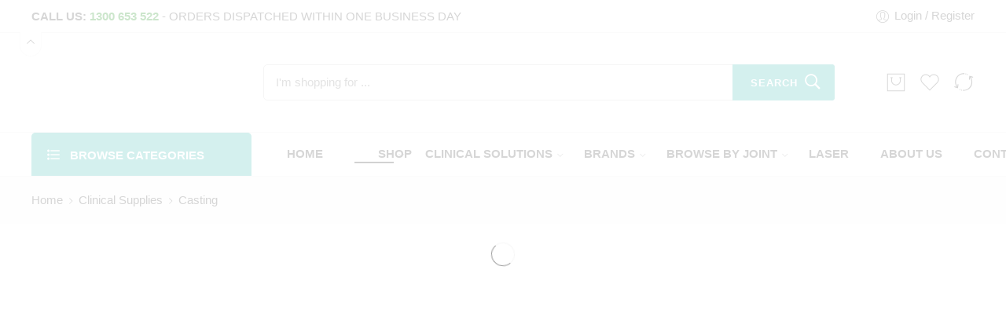

--- FILE ---
content_type: text/html; charset=UTF-8
request_url: http://www.rehacare.co.nz/product-category/clinical-supplies/casting/
body_size: 53361
content:
<!DOCTYPE html>
<html lang="en-AU">
<head><meta charset="UTF-8" /><script>if(navigator.userAgent.match(/MSIE|Internet Explorer/i)||navigator.userAgent.match(/Trident\/7\..*?rv:11/i)){var href=document.location.href;if(!href.match(/[?&]nowprocket/)){if(href.indexOf("?")==-1){if(href.indexOf("#")==-1){document.location.href=href+"?nowprocket=1"}else{document.location.href=href.replace("#","?nowprocket=1#")}}else{if(href.indexOf("#")==-1){document.location.href=href+"&nowprocket=1"}else{document.location.href=href.replace("#","&nowprocket=1#")}}}}</script><script>class RocketLazyLoadScripts{constructor(w){this.triggerEvents=w,this.userEventHandler=this._triggerListener.bind(this),this.touchStartHandler=this._onTouchStart.bind(this),this.touchMoveHandler=this._onTouchMove.bind(this),this.touchEndHandler=this._onTouchEnd.bind(this),this.clickHandler=this._onClick.bind(this),this.interceptedClicks=[],window.addEventListener("pageshow",(e=>{this.persisted=e.persisted})),window.addEventListener("DOMContentLoaded",(()=>{this._preconnect3rdParties()})),this.delayedScripts={normal:[],async:[],defer:[]},this.allJQueries=[]}_addUserInteractionListener(e){document.hidden?e._triggerListener():(this.triggerEvents.forEach((t=>window.addEventListener(t,e.userEventHandler,{passive:!0}))),window.addEventListener("touchstart",e.touchStartHandler,{passive:!0}),window.addEventListener("mousedown",e.touchStartHandler),document.addEventListener("visibilitychange",e.userEventHandler))}_removeUserInteractionListener(){this.triggerEvents.forEach((e=>window.removeEventListener(e,this.userEventHandler,{passive:!0}))),document.removeEventListener("visibilitychange",this.userEventHandler)}_onTouchStart(e){"HTML"!==e.target.tagName&&(window.addEventListener("touchend",this.touchEndHandler),window.addEventListener("mouseup",this.touchEndHandler),window.addEventListener("touchmove",this.touchMoveHandler,{passive:!0}),window.addEventListener("mousemove",this.touchMoveHandler),e.target.addEventListener("click",this.clickHandler),this._renameDOMAttribute(e.target,"onclick","rocket-onclick"))}_onTouchMove(e){window.removeEventListener("touchend",this.touchEndHandler),window.removeEventListener("mouseup",this.touchEndHandler),window.removeEventListener("touchmove",this.touchMoveHandler,{passive:!0}),window.removeEventListener("mousemove",this.touchMoveHandler),e.target.removeEventListener("click",this.clickHandler),this._renameDOMAttribute(e.target,"rocket-onclick","onclick")}_onTouchEnd(e){window.removeEventListener("touchend",this.touchEndHandler),window.removeEventListener("mouseup",this.touchEndHandler),window.removeEventListener("touchmove",this.touchMoveHandler,{passive:!0}),window.removeEventListener("mousemove",this.touchMoveHandler)}_onClick(e){e.target.removeEventListener("click",this.clickHandler),this._renameDOMAttribute(e.target,"rocket-onclick","onclick"),this.interceptedClicks.push(e),e.preventDefault(),e.stopPropagation(),e.stopImmediatePropagation()}_replayClicks(){window.removeEventListener("touchstart",this.touchStartHandler,{passive:!0}),window.removeEventListener("mousedown",this.touchStartHandler),this.interceptedClicks.forEach((e=>{e.target.dispatchEvent(new MouseEvent("click",{view:e.view,bubbles:!0,cancelable:!0}))}))}_renameDOMAttribute(e,t,n){e.hasAttribute&&e.hasAttribute(t)&&(event.target.setAttribute(n,event.target.getAttribute(t)),event.target.removeAttribute(t))}_triggerListener(){this._removeUserInteractionListener(this),"loading"===document.readyState?document.addEventListener("DOMContentLoaded",this._loadEverythingNow.bind(this)):this._loadEverythingNow()}_preconnect3rdParties(){let e=[];document.querySelectorAll("script[type=rocketlazyloadscript]").forEach((t=>{if(t.hasAttribute("src")){const n=new URL(t.src).origin;n!==location.origin&&e.push({src:n,crossOrigin:t.crossOrigin||"module"===t.getAttribute("data-rocket-type")})}})),e=[...new Map(e.map((e=>[JSON.stringify(e),e]))).values()],this._batchInjectResourceHints(e,"preconnect")}async _loadEverythingNow(){this.lastBreath=Date.now(),this._delayEventListeners(),this._delayJQueryReady(this),this._handleDocumentWrite(),this._registerAllDelayedScripts(),this._preloadAllScripts(),await this._loadScriptsFromList(this.delayedScripts.normal),await this._loadScriptsFromList(this.delayedScripts.defer),await this._loadScriptsFromList(this.delayedScripts.async);try{await this._triggerDOMContentLoaded(),await this._triggerWindowLoad()}catch(e){}window.dispatchEvent(new Event("rocket-allScriptsLoaded")),this._replayClicks()}_registerAllDelayedScripts(){document.querySelectorAll("script[type=rocketlazyloadscript]").forEach((e=>{e.hasAttribute("src")?e.hasAttribute("async")&&!1!==e.async?this.delayedScripts.async.push(e):e.hasAttribute("defer")&&!1!==e.defer||"module"===e.getAttribute("data-rocket-type")?this.delayedScripts.defer.push(e):this.delayedScripts.normal.push(e):this.delayedScripts.normal.push(e)}))}async _transformScript(e){return await this._littleBreath(),new Promise((t=>{const n=document.createElement("script");[...e.attributes].forEach((e=>{let t=e.nodeName;"type"!==t&&("data-rocket-type"===t&&(t="type"),n.setAttribute(t,e.nodeValue))})),e.hasAttribute("src")?(n.addEventListener("load",t),n.addEventListener("error",t)):(n.text=e.text,t());try{e.parentNode.replaceChild(n,e)}catch(e){t()}}))}async _loadScriptsFromList(e){const t=e.shift();return t?(await this._transformScript(t),this._loadScriptsFromList(e)):Promise.resolve()}_preloadAllScripts(){this._batchInjectResourceHints([...this.delayedScripts.normal,...this.delayedScripts.defer,...this.delayedScripts.async],"preload")}_batchInjectResourceHints(e,t){var n=document.createDocumentFragment();e.forEach((e=>{if(e.src){const i=document.createElement("link");i.href=e.src,i.rel=t,"preconnect"!==t&&(i.as="script"),e.getAttribute&&"module"===e.getAttribute("data-rocket-type")&&(i.crossOrigin=!0),e.crossOrigin&&(i.crossOrigin=e.crossOrigin),n.appendChild(i)}})),document.head.appendChild(n)}_delayEventListeners(){let e={};function t(t,n){!function(t){function n(n){return e[t].eventsToRewrite.indexOf(n)>=0?"rocket-"+n:n}e[t]||(e[t]={originalFunctions:{add:t.addEventListener,remove:t.removeEventListener},eventsToRewrite:[]},t.addEventListener=function(){arguments[0]=n(arguments[0]),e[t].originalFunctions.add.apply(t,arguments)},t.removeEventListener=function(){arguments[0]=n(arguments[0]),e[t].originalFunctions.remove.apply(t,arguments)})}(t),e[t].eventsToRewrite.push(n)}function n(e,t){let n=e[t];Object.defineProperty(e,t,{get:()=>n||function(){},set(i){e["rocket"+t]=n=i}})}t(document,"DOMContentLoaded"),t(window,"DOMContentLoaded"),t(window,"load"),t(window,"pageshow"),t(document,"readystatechange"),n(document,"onreadystatechange"),n(window,"onload"),n(window,"onpageshow")}_delayJQueryReady(e){let t=window.jQuery;Object.defineProperty(window,"jQuery",{get:()=>t,set(n){if(n&&n.fn&&!e.allJQueries.includes(n)){n.fn.ready=n.fn.init.prototype.ready=function(t){e.domReadyFired?t.bind(document)(n):document.addEventListener("rocket-DOMContentLoaded",(()=>t.bind(document)(n)))};const t=n.fn.on;n.fn.on=n.fn.init.prototype.on=function(){if(this[0]===window){function e(e){return e.split(" ").map((e=>"load"===e||0===e.indexOf("load.")?"rocket-jquery-load":e)).join(" ")}"string"==typeof arguments[0]||arguments[0]instanceof String?arguments[0]=e(arguments[0]):"object"==typeof arguments[0]&&Object.keys(arguments[0]).forEach((t=>{delete Object.assign(arguments[0],{[e(t)]:arguments[0][t]})[t]}))}return t.apply(this,arguments),this},e.allJQueries.push(n)}t=n}})}async _triggerDOMContentLoaded(){this.domReadyFired=!0,await this._littleBreath(),document.dispatchEvent(new Event("rocket-DOMContentLoaded")),await this._littleBreath(),window.dispatchEvent(new Event("rocket-DOMContentLoaded")),await this._littleBreath(),document.dispatchEvent(new Event("rocket-readystatechange")),await this._littleBreath(),document.rocketonreadystatechange&&document.rocketonreadystatechange()}async _triggerWindowLoad(){await this._littleBreath(),window.dispatchEvent(new Event("rocket-load")),await this._littleBreath(),window.rocketonload&&window.rocketonload(),await this._littleBreath(),this.allJQueries.forEach((e=>e(window).trigger("rocket-jquery-load"))),await this._littleBreath();const e=new Event("rocket-pageshow");e.persisted=this.persisted,window.dispatchEvent(e),await this._littleBreath(),window.rocketonpageshow&&window.rocketonpageshow({persisted:this.persisted})}_handleDocumentWrite(){const e=new Map;document.write=document.writeln=function(t){const n=document.currentScript,i=document.createRange(),r=n.parentElement;let o=e.get(n);void 0===o&&(o=n.nextSibling,e.set(n,o));const s=document.createDocumentFragment();i.setStart(s,0),s.appendChild(i.createContextualFragment(t)),r.insertBefore(s,o)}}async _littleBreath(){Date.now()-this.lastBreath>45&&(await this._requestAnimFrame(),this.lastBreath=Date.now())}async _requestAnimFrame(){return document.hidden?new Promise((e=>setTimeout(e))):new Promise((e=>requestAnimationFrame(e)))}static run(){var w = /metrix|119.0.0.0/i.test(navigator.userAgent) ? null : new RocketLazyLoadScripts(["pageshow"]);w._addUserInteractionListener(w)}}RocketLazyLoadScripts.run();</script>

<meta http-equiv="X-UA-Compatible" content="IE=Edge" />
<meta name="viewport" content="width=device-width, initial-scale=1.0, maximum-scale=1.0, user-scalable=0" />
<link rel="profile" href="http://gmpg.org/xfn/11" />
<link rel="pingback" href="http://www.rehacare.co.nz/xmlrpc.php" />
<link rel="shortcut icon" href="http://www.rehacare.co.nz/wp-content/uploads/2020/01/Rehcare-Logo-scaled.jpg" />
				<script type="rocketlazyloadscript">document.documentElement.className = document.documentElement.className + ' yes-js js_active js'</script>
			<meta http-equiv="X-UA-Compatible" content="IE=edge" /><meta name="viewport" content="width=device-width, initial-scale=1"><title>Category: Casting &#x2d; RehaCare New Zealand</title><link rel="stylesheet" href="http://www.rehacare.co.nz/wp-content/cache/min/1/c16550f43fba8be7b58eff9d79e08607.css" media="all" data-minify="1" />
	<style>img:is([sizes="auto" i], [sizes^="auto," i]) { contain-intrinsic-size: 3000px 1500px }</style>
	
<!-- The SEO Framework by Sybre Waaijer -->
<meta name="robots" content="max-snippet:-1,max-image-preview:large,max-video-preview:-1" />
<link rel="canonical" href="https://www.rehacare.co.nz/product-category/clinical-supplies/casting/" />
<meta property="og:type" content="website" />
<meta property="og:locale" content="en_GB" />
<meta property="og:site_name" content="RehaCare New Zealand" />
<meta property="og:title" content="Category: Casting" />
<meta property="og:url" content="https://www.rehacare.co.nz/product-category/clinical-supplies/casting/" />
<meta property="og:image" content="https://www.rehacare.co.nz/wp-content/uploads/2020/03/hm-cast.jpg" />
<meta property="og:image:width" content="1600" />
<meta property="og:image:height" content="850" />
<meta name="twitter:card" content="summary_large_image" />
<meta name="twitter:title" content="Category: Casting" />
<meta name="twitter:image" content="https://www.rehacare.co.nz/wp-content/uploads/2020/03/hm-cast.jpg" />
<script type="application/ld+json">{"@context":"https://schema.org","@graph":[{"@type":"WebSite","@id":"https://www.rehacare.co.nz/#/schema/WebSite","url":"https://www.rehacare.co.nz/","name":"RehaCare New Zealand","description":"New Zealand","inLanguage":"en-AU","potentialAction":{"@type":"SearchAction","target":{"@type":"EntryPoint","urlTemplate":"https://www.rehacare.co.nz/search/{search_term_string}/"},"query-input":"required name=search_term_string"},"publisher":{"@type":"Organization","@id":"https://www.rehacare.co.nz/#/schema/Organization","name":"RehaCare New Zealand","url":"https://www.rehacare.co.nz/","logo":{"@type":"ImageObject","url":"https://www.rehacare.co.nz/wp-content/uploads/2023/12/cropped-hand.png","contentUrl":"https://www.rehacare.co.nz/wp-content/uploads/2023/12/cropped-hand.png","width":512,"height":512,"contentSize":"65745"}}},{"@type":"CollectionPage","@id":"https://www.rehacare.co.nz/product-category/clinical-supplies/casting/","url":"https://www.rehacare.co.nz/product-category/clinical-supplies/casting/","name":"Category: Casting &#x2d; RehaCare New Zealand","inLanguage":"en-AU","isPartOf":{"@id":"https://www.rehacare.co.nz/#/schema/WebSite"},"breadcrumb":{"@type":"BreadcrumbList","@id":"https://www.rehacare.co.nz/#/schema/BreadcrumbList","itemListElement":[{"@type":"ListItem","position":1,"item":"https://www.rehacare.co.nz/","name":"RehaCare New Zealand"},{"@type":"ListItem","position":2,"item":"https://www.rehacare.co.nz/product-category/clinical-supplies/","name":"Category: Clinical Supplies"},{"@type":"ListItem","position":3,"name":"Category: Casting"}]}}]}</script>
<!-- / The SEO Framework by Sybre Waaijer | 11.33ms meta | 6.47ms boot -->

<link rel='dns-prefetch' href='//www.googletagmanager.com' />

<link rel="alternate" type="application/rss+xml" title="RehaCare New Zealand &raquo; Feed" href="http://www.rehacare.co.nz/feed/" />
<link rel="alternate" type="application/rss+xml" title="RehaCare New Zealand &raquo; Comments Feed" href="http://www.rehacare.co.nz/comments/feed/" />
<link rel="preload" href="//www.rehacare.co.nz/wp-content/themes/elessi-theme/assets/minify-font-icons/font-nasa-icons/nasa-font.woff" as="font" type="font/woff" crossorigin /><link rel="preload" href="//www.rehacare.co.nz/wp-content/themes/elessi-theme/assets/minify-font-icons/font-pe-icon-7-stroke/Pe-icon-7-stroke.woff" as="font" type="font/woff" crossorigin /><link rel="preload" href="//www.rehacare.co.nz/wp-content/themes/elessi-theme/assets/minify-font-icons/font-awesome-4.7.0/fontawesome-webfont.woff2" as="font" type="font/woff2" crossorigin /><link rel="preload" href="//www.rehacare.co.nz/wp-content/themes/elessi-theme/assets/minify-font-icons/font-awesome-4.7.0/fontawesome-webfont.woff" as="font" type="font/woff" crossorigin /><link rel="alternate" type="application/rss+xml" title="RehaCare New Zealand &raquo; Casting Category Feed" href="http://www.rehacare.co.nz/product-category/clinical-supplies/casting/feed/" />
<script type="rocketlazyloadscript" data-rocket-type="text/javascript">
/* <![CDATA[ */
window._wpemojiSettings = {"baseUrl":"https:\/\/s.w.org\/images\/core\/emoji\/15.0.3\/72x72\/","ext":".png","svgUrl":"https:\/\/s.w.org\/images\/core\/emoji\/15.0.3\/svg\/","svgExt":".svg","source":{"concatemoji":"http:\/\/www.rehacare.co.nz\/wp-includes\/js\/wp-emoji-release.min.js?ver=c885b84839261fb8d2cd01caf63c635b"}};
/*! This file is auto-generated */
!function(i,n){var o,s,e;function c(e){try{var t={supportTests:e,timestamp:(new Date).valueOf()};sessionStorage.setItem(o,JSON.stringify(t))}catch(e){}}function p(e,t,n){e.clearRect(0,0,e.canvas.width,e.canvas.height),e.fillText(t,0,0);var t=new Uint32Array(e.getImageData(0,0,e.canvas.width,e.canvas.height).data),r=(e.clearRect(0,0,e.canvas.width,e.canvas.height),e.fillText(n,0,0),new Uint32Array(e.getImageData(0,0,e.canvas.width,e.canvas.height).data));return t.every(function(e,t){return e===r[t]})}function u(e,t,n){switch(t){case"flag":return n(e,"\ud83c\udff3\ufe0f\u200d\u26a7\ufe0f","\ud83c\udff3\ufe0f\u200b\u26a7\ufe0f")?!1:!n(e,"\ud83c\uddfa\ud83c\uddf3","\ud83c\uddfa\u200b\ud83c\uddf3")&&!n(e,"\ud83c\udff4\udb40\udc67\udb40\udc62\udb40\udc65\udb40\udc6e\udb40\udc67\udb40\udc7f","\ud83c\udff4\u200b\udb40\udc67\u200b\udb40\udc62\u200b\udb40\udc65\u200b\udb40\udc6e\u200b\udb40\udc67\u200b\udb40\udc7f");case"emoji":return!n(e,"\ud83d\udc26\u200d\u2b1b","\ud83d\udc26\u200b\u2b1b")}return!1}function f(e,t,n){var r="undefined"!=typeof WorkerGlobalScope&&self instanceof WorkerGlobalScope?new OffscreenCanvas(300,150):i.createElement("canvas"),a=r.getContext("2d",{willReadFrequently:!0}),o=(a.textBaseline="top",a.font="600 32px Arial",{});return e.forEach(function(e){o[e]=t(a,e,n)}),o}function t(e){var t=i.createElement("script");t.src=e,t.defer=!0,i.head.appendChild(t)}"undefined"!=typeof Promise&&(o="wpEmojiSettingsSupports",s=["flag","emoji"],n.supports={everything:!0,everythingExceptFlag:!0},e=new Promise(function(e){i.addEventListener("DOMContentLoaded",e,{once:!0})}),new Promise(function(t){var n=function(){try{var e=JSON.parse(sessionStorage.getItem(o));if("object"==typeof e&&"number"==typeof e.timestamp&&(new Date).valueOf()<e.timestamp+604800&&"object"==typeof e.supportTests)return e.supportTests}catch(e){}return null}();if(!n){if("undefined"!=typeof Worker&&"undefined"!=typeof OffscreenCanvas&&"undefined"!=typeof URL&&URL.createObjectURL&&"undefined"!=typeof Blob)try{var e="postMessage("+f.toString()+"("+[JSON.stringify(s),u.toString(),p.toString()].join(",")+"));",r=new Blob([e],{type:"text/javascript"}),a=new Worker(URL.createObjectURL(r),{name:"wpTestEmojiSupports"});return void(a.onmessage=function(e){c(n=e.data),a.terminate(),t(n)})}catch(e){}c(n=f(s,u,p))}t(n)}).then(function(e){for(var t in e)n.supports[t]=e[t],n.supports.everything=n.supports.everything&&n.supports[t],"flag"!==t&&(n.supports.everythingExceptFlag=n.supports.everythingExceptFlag&&n.supports[t]);n.supports.everythingExceptFlag=n.supports.everythingExceptFlag&&!n.supports.flag,n.DOMReady=!1,n.readyCallback=function(){n.DOMReady=!0}}).then(function(){return e}).then(function(){var e;n.supports.everything||(n.readyCallback(),(e=n.source||{}).concatemoji?t(e.concatemoji):e.wpemoji&&e.twemoji&&(t(e.twemoji),t(e.wpemoji)))}))}((window,document),window._wpemojiSettings);
/* ]]> */
</script>
<link rel='stylesheet' id='sbi_styles-css' href='http://www.rehacare.co.nz/wp-content/plugins/instagram-feed/css/sbi-styles.min.css?ver=6.7.1' type='text/css' media='all' />
<style id='wp-emoji-styles-inline-css' type='text/css'>

	img.wp-smiley, img.emoji {
		display: inline !important;
		border: none !important;
		box-shadow: none !important;
		height: 1em !important;
		width: 1em !important;
		margin: 0 0.07em !important;
		vertical-align: -0.1em !important;
		background: none !important;
		padding: 0 !important;
	}
</style>

<style id='classic-theme-styles-inline-css' type='text/css'>
/*! This file is auto-generated */
.wp-block-button__link{color:#fff;background-color:#32373c;border-radius:9999px;box-shadow:none;text-decoration:none;padding:calc(.667em + 2px) calc(1.333em + 2px);font-size:1.125em}.wp-block-file__button{background:#32373c;color:#fff;text-decoration:none}
</style>
<style id='global-styles-inline-css' type='text/css'>
:root{--wp--preset--aspect-ratio--square: 1;--wp--preset--aspect-ratio--4-3: 4/3;--wp--preset--aspect-ratio--3-4: 3/4;--wp--preset--aspect-ratio--3-2: 3/2;--wp--preset--aspect-ratio--2-3: 2/3;--wp--preset--aspect-ratio--16-9: 16/9;--wp--preset--aspect-ratio--9-16: 9/16;--wp--preset--color--black: #000000;--wp--preset--color--cyan-bluish-gray: #abb8c3;--wp--preset--color--white: #ffffff;--wp--preset--color--pale-pink: #f78da7;--wp--preset--color--vivid-red: #cf2e2e;--wp--preset--color--luminous-vivid-orange: #ff6900;--wp--preset--color--luminous-vivid-amber: #fcb900;--wp--preset--color--light-green-cyan: #7bdcb5;--wp--preset--color--vivid-green-cyan: #00d084;--wp--preset--color--pale-cyan-blue: #8ed1fc;--wp--preset--color--vivid-cyan-blue: #0693e3;--wp--preset--color--vivid-purple: #9b51e0;--wp--preset--gradient--vivid-cyan-blue-to-vivid-purple: linear-gradient(135deg,rgba(6,147,227,1) 0%,rgb(155,81,224) 100%);--wp--preset--gradient--light-green-cyan-to-vivid-green-cyan: linear-gradient(135deg,rgb(122,220,180) 0%,rgb(0,208,130) 100%);--wp--preset--gradient--luminous-vivid-amber-to-luminous-vivid-orange: linear-gradient(135deg,rgba(252,185,0,1) 0%,rgba(255,105,0,1) 100%);--wp--preset--gradient--luminous-vivid-orange-to-vivid-red: linear-gradient(135deg,rgba(255,105,0,1) 0%,rgb(207,46,46) 100%);--wp--preset--gradient--very-light-gray-to-cyan-bluish-gray: linear-gradient(135deg,rgb(238,238,238) 0%,rgb(169,184,195) 100%);--wp--preset--gradient--cool-to-warm-spectrum: linear-gradient(135deg,rgb(74,234,220) 0%,rgb(151,120,209) 20%,rgb(207,42,186) 40%,rgb(238,44,130) 60%,rgb(251,105,98) 80%,rgb(254,248,76) 100%);--wp--preset--gradient--blush-light-purple: linear-gradient(135deg,rgb(255,206,236) 0%,rgb(152,150,240) 100%);--wp--preset--gradient--blush-bordeaux: linear-gradient(135deg,rgb(254,205,165) 0%,rgb(254,45,45) 50%,rgb(107,0,62) 100%);--wp--preset--gradient--luminous-dusk: linear-gradient(135deg,rgb(255,203,112) 0%,rgb(199,81,192) 50%,rgb(65,88,208) 100%);--wp--preset--gradient--pale-ocean: linear-gradient(135deg,rgb(255,245,203) 0%,rgb(182,227,212) 50%,rgb(51,167,181) 100%);--wp--preset--gradient--electric-grass: linear-gradient(135deg,rgb(202,248,128) 0%,rgb(113,206,126) 100%);--wp--preset--gradient--midnight: linear-gradient(135deg,rgb(2,3,129) 0%,rgb(40,116,252) 100%);--wp--preset--font-size--small: 13px;--wp--preset--font-size--medium: 20px;--wp--preset--font-size--large: 36px;--wp--preset--font-size--x-large: 42px;--wp--preset--font-family--inter: "Inter", sans-serif;--wp--preset--font-family--cardo: Cardo;--wp--preset--spacing--20: 0.44rem;--wp--preset--spacing--30: 0.67rem;--wp--preset--spacing--40: 1rem;--wp--preset--spacing--50: 1.5rem;--wp--preset--spacing--60: 2.25rem;--wp--preset--spacing--70: 3.38rem;--wp--preset--spacing--80: 5.06rem;--wp--preset--shadow--natural: 6px 6px 9px rgba(0, 0, 0, 0.2);--wp--preset--shadow--deep: 12px 12px 50px rgba(0, 0, 0, 0.4);--wp--preset--shadow--sharp: 6px 6px 0px rgba(0, 0, 0, 0.2);--wp--preset--shadow--outlined: 6px 6px 0px -3px rgba(255, 255, 255, 1), 6px 6px rgba(0, 0, 0, 1);--wp--preset--shadow--crisp: 6px 6px 0px rgba(0, 0, 0, 1);}:where(.is-layout-flex){gap: 0.5em;}:where(.is-layout-grid){gap: 0.5em;}body .is-layout-flex{display: flex;}.is-layout-flex{flex-wrap: wrap;align-items: center;}.is-layout-flex > :is(*, div){margin: 0;}body .is-layout-grid{display: grid;}.is-layout-grid > :is(*, div){margin: 0;}:where(.wp-block-columns.is-layout-flex){gap: 2em;}:where(.wp-block-columns.is-layout-grid){gap: 2em;}:where(.wp-block-post-template.is-layout-flex){gap: 1.25em;}:where(.wp-block-post-template.is-layout-grid){gap: 1.25em;}.has-black-color{color: var(--wp--preset--color--black) !important;}.has-cyan-bluish-gray-color{color: var(--wp--preset--color--cyan-bluish-gray) !important;}.has-white-color{color: var(--wp--preset--color--white) !important;}.has-pale-pink-color{color: var(--wp--preset--color--pale-pink) !important;}.has-vivid-red-color{color: var(--wp--preset--color--vivid-red) !important;}.has-luminous-vivid-orange-color{color: var(--wp--preset--color--luminous-vivid-orange) !important;}.has-luminous-vivid-amber-color{color: var(--wp--preset--color--luminous-vivid-amber) !important;}.has-light-green-cyan-color{color: var(--wp--preset--color--light-green-cyan) !important;}.has-vivid-green-cyan-color{color: var(--wp--preset--color--vivid-green-cyan) !important;}.has-pale-cyan-blue-color{color: var(--wp--preset--color--pale-cyan-blue) !important;}.has-vivid-cyan-blue-color{color: var(--wp--preset--color--vivid-cyan-blue) !important;}.has-vivid-purple-color{color: var(--wp--preset--color--vivid-purple) !important;}.has-black-background-color{background-color: var(--wp--preset--color--black) !important;}.has-cyan-bluish-gray-background-color{background-color: var(--wp--preset--color--cyan-bluish-gray) !important;}.has-white-background-color{background-color: var(--wp--preset--color--white) !important;}.has-pale-pink-background-color{background-color: var(--wp--preset--color--pale-pink) !important;}.has-vivid-red-background-color{background-color: var(--wp--preset--color--vivid-red) !important;}.has-luminous-vivid-orange-background-color{background-color: var(--wp--preset--color--luminous-vivid-orange) !important;}.has-luminous-vivid-amber-background-color{background-color: var(--wp--preset--color--luminous-vivid-amber) !important;}.has-light-green-cyan-background-color{background-color: var(--wp--preset--color--light-green-cyan) !important;}.has-vivid-green-cyan-background-color{background-color: var(--wp--preset--color--vivid-green-cyan) !important;}.has-pale-cyan-blue-background-color{background-color: var(--wp--preset--color--pale-cyan-blue) !important;}.has-vivid-cyan-blue-background-color{background-color: var(--wp--preset--color--vivid-cyan-blue) !important;}.has-vivid-purple-background-color{background-color: var(--wp--preset--color--vivid-purple) !important;}.has-black-border-color{border-color: var(--wp--preset--color--black) !important;}.has-cyan-bluish-gray-border-color{border-color: var(--wp--preset--color--cyan-bluish-gray) !important;}.has-white-border-color{border-color: var(--wp--preset--color--white) !important;}.has-pale-pink-border-color{border-color: var(--wp--preset--color--pale-pink) !important;}.has-vivid-red-border-color{border-color: var(--wp--preset--color--vivid-red) !important;}.has-luminous-vivid-orange-border-color{border-color: var(--wp--preset--color--luminous-vivid-orange) !important;}.has-luminous-vivid-amber-border-color{border-color: var(--wp--preset--color--luminous-vivid-amber) !important;}.has-light-green-cyan-border-color{border-color: var(--wp--preset--color--light-green-cyan) !important;}.has-vivid-green-cyan-border-color{border-color: var(--wp--preset--color--vivid-green-cyan) !important;}.has-pale-cyan-blue-border-color{border-color: var(--wp--preset--color--pale-cyan-blue) !important;}.has-vivid-cyan-blue-border-color{border-color: var(--wp--preset--color--vivid-cyan-blue) !important;}.has-vivid-purple-border-color{border-color: var(--wp--preset--color--vivid-purple) !important;}.has-vivid-cyan-blue-to-vivid-purple-gradient-background{background: var(--wp--preset--gradient--vivid-cyan-blue-to-vivid-purple) !important;}.has-light-green-cyan-to-vivid-green-cyan-gradient-background{background: var(--wp--preset--gradient--light-green-cyan-to-vivid-green-cyan) !important;}.has-luminous-vivid-amber-to-luminous-vivid-orange-gradient-background{background: var(--wp--preset--gradient--luminous-vivid-amber-to-luminous-vivid-orange) !important;}.has-luminous-vivid-orange-to-vivid-red-gradient-background{background: var(--wp--preset--gradient--luminous-vivid-orange-to-vivid-red) !important;}.has-very-light-gray-to-cyan-bluish-gray-gradient-background{background: var(--wp--preset--gradient--very-light-gray-to-cyan-bluish-gray) !important;}.has-cool-to-warm-spectrum-gradient-background{background: var(--wp--preset--gradient--cool-to-warm-spectrum) !important;}.has-blush-light-purple-gradient-background{background: var(--wp--preset--gradient--blush-light-purple) !important;}.has-blush-bordeaux-gradient-background{background: var(--wp--preset--gradient--blush-bordeaux) !important;}.has-luminous-dusk-gradient-background{background: var(--wp--preset--gradient--luminous-dusk) !important;}.has-pale-ocean-gradient-background{background: var(--wp--preset--gradient--pale-ocean) !important;}.has-electric-grass-gradient-background{background: var(--wp--preset--gradient--electric-grass) !important;}.has-midnight-gradient-background{background: var(--wp--preset--gradient--midnight) !important;}.has-small-font-size{font-size: var(--wp--preset--font-size--small) !important;}.has-medium-font-size{font-size: var(--wp--preset--font-size--medium) !important;}.has-large-font-size{font-size: var(--wp--preset--font-size--large) !important;}.has-x-large-font-size{font-size: var(--wp--preset--font-size--x-large) !important;}
:where(.wp-block-post-template.is-layout-flex){gap: 1.25em;}:where(.wp-block-post-template.is-layout-grid){gap: 1.25em;}
:where(.wp-block-columns.is-layout-flex){gap: 2em;}:where(.wp-block-columns.is-layout-grid){gap: 2em;}
:root :where(.wp-block-pullquote){font-size: 1.5em;line-height: 1.6;}
</style>

<style id='woocommerce-inline-inline-css' type='text/css'>
.woocommerce form .form-row .required { visibility: visible; }
</style>


<style id='elementor-frontend-inline-css' type='text/css'>
.elementor-kit-29322{--e-global-color-primary:#6EC1E4;--e-global-color-secondary:#54595F;--e-global-color-text:#555;--e-global-color-accent:#61CE70;--e-global-typography-primary-font-family:"Jost";--e-global-typography-primary-font-weight:500;--e-global-typography-secondary-font-family:"Jost";--e-global-typography-secondary-font-weight:400;--e-global-typography-text-font-family:"Jost";--e-global-typography-text-font-weight:400;--e-global-typography-accent-font-family:"Jost";--e-global-typography-accent-font-weight:500;}.elementor-section.elementor-section-boxed > .elementor-container{max-width:1140px;}.e-con{--container-max-width:1140px;}.elementor-widget:not(:last-child){margin-block-end:20px;}.elementor-element{--widgets-spacing:20px 20px;}{}h1.entry-title{display:var(--page-title-display);}.elementor-kit-29322 e-page-transition{background-color:#FFBC7D;}@media(max-width:1024px){.elementor-section.elementor-section-boxed > .elementor-container{max-width:1024px;}.e-con{--container-max-width:1024px;}}@media(max-width:767px){.elementor-section.elementor-section-boxed > .elementor-container{max-width:767px;}.e-con{--container-max-width:767px;}}
</style>



<style id='dashicons-inline-css' type='text/css'>
[data-font="Dashicons"]:before {font-family: 'Dashicons' !important;content: attr(data-icon) !important;speak: none !important;font-weight: normal !important;font-variant: normal !important;text-transform: none !important;line-height: 1 !important;font-style: normal !important;-webkit-font-smoothing: antialiased !important;-moz-osx-font-smoothing: grayscale !important;}
</style>

<link rel='stylesheet' id='nasa-fonts-css' href='https://www.rehacare.co.nz/wp-content/cache/perfmatters/www.rehacare.co.nz/fonts/da1bd952b4f8.google-fonts.min.css' type='text/css' media='all' />












<style id='rocket-lazyload-inline-css' type='text/css'>
.rll-youtube-player{position:relative;padding-bottom:56.23%;height:0;overflow:hidden;max-width:100%;}.rll-youtube-player:focus-within{outline: 2px solid currentColor;outline-offset: 5px;}.rll-youtube-player iframe{position:absolute;top:0;left:0;width:100%;height:100%;z-index:100;background:0 0}.rll-youtube-player img{bottom:0;display:block;left:0;margin:auto;max-width:100%;width:100%;position:absolute;right:0;top:0;border:none;height:auto;-webkit-transition:.4s all;-moz-transition:.4s all;transition:.4s all}.rll-youtube-player img:hover{-webkit-filter:brightness(75%)}.rll-youtube-player .play{height:100%;width:100%;left:0;top:0;position:absolute;background:url(http://www.rehacare.co.nz/wp-content/plugins/rocket-lazy-load/assets/img/youtube.png) no-repeat center;background-color: transparent !important;cursor:pointer;border:none;}
</style>
<link rel='stylesheet' id='google-fonts-1-css' href='https://www.rehacare.co.nz/wp-content/cache/perfmatters/www.rehacare.co.nz/fonts/3634da089625.google-fonts.min.css' type='text/css' media='all' />
<script type="text/template" id="tmpl-variation-template">
	<div class="woocommerce-variation-description">{{{ data.variation.variation_description }}}</div>
	<div class="woocommerce-variation-price">{{{ data.variation.price_html }}}</div>
	<div class="woocommerce-variation-availability">{{{ data.variation.availability_html }}}</div>
</script>
<script type="text/template" id="tmpl-unavailable-variation-template">
	<p role="alert">Sorry, this product is unavailable. Please choose a different combination.</p>
</script>
<script type="rocketlazyloadscript" data-rocket-type="text/javascript">
            window._nslDOMReady = function (callback) {
                if ( document.readyState === "complete" || document.readyState === "interactive" ) {
                    callback();
                } else {
                    document.addEventListener( "DOMContentLoaded", callback );
                }
            };
            </script><script type="text/javascript" id="jquery-core-js-extra">
/* <![CDATA[ */
var xlwcty = {"ajax_url":"https:\/\/www.rehacare.co.nz\/wp-admin\/admin-ajax.php","version":"2.20.0","wc_version":"9.3.3"};
/* ]]> */
</script>
<script type="rocketlazyloadscript" data-rocket-type="text/javascript" src="http://www.rehacare.co.nz/wp-includes/js/jquery/jquery.min.js?ver=3.7.1" id="jquery-core-js"></script>
<script type="rocketlazyloadscript" data-rocket-type="text/javascript" src="http://www.rehacare.co.nz/wp-includes/js/jquery/jquery-migrate.min.js?ver=3.4.1" id="jquery-migrate-js"></script>
<script type="rocketlazyloadscript" data-rocket-type="text/javascript" src="http://www.rehacare.co.nz/wp-content/plugins/maintenance-coming-soon-redirect-animation/js/lottie-player-script.js?ver=2.1.2" id="lottiplayer-script-js"></script>
<script type="rocketlazyloadscript" data-rocket-type="text/javascript" id="lottiplayer-script-js-after">
/* <![CDATA[ */
console.warn("%c Maintenance Mode is disabled.", "margin: 20px auto;font-family: cursive;font-size: 30px; font-weight: bold;color: #CFC547; text-align: center;letter-spacing: 5px;text-shadow: 3px 0px 2px rgba(81,67,21,0.8), -3px 0px 2px rgba(81,67,21,0.8),0px 4px 2px rgba(81,67,21,0.8);")
/* ]]> */
</script>
<script type="text/javascript" id="print-invoices-packing-slip-labels-for-woocommerce_public-js-extra">
/* <![CDATA[ */
var wf_pklist_params_public = {"msgs":{"invoice_number_prompt_free_order":"\u2018Generate invoice for free orders\u2019 is disabled in Invoice settings > Advanced. You are attempting to generate invoice for this free order. Proceed?","creditnote_number_prompt":"Refund in this order seems not having credit number yet. Do you want to manually generate one ?","invoice_number_prompt_no_from_addr":"Please fill the `from address` in the plugin's general settings.","invoice_title_prompt":"Invoice","invoice_number_prompt":"number has not been generated yet. Do you want to manually generate one ?","pop_dont_show_again":false}};
/* ]]> */
</script>
<script type="rocketlazyloadscript" data-rocket-type="text/javascript" src="http://www.rehacare.co.nz/wp-content/plugins/print-invoices-packing-slip-labels-for-woocommerce/public/js/wf-woocommerce-packing-list-public.js?ver=4.4.1" id="print-invoices-packing-slip-labels-for-woocommerce_public-js"></script>
<script type="rocketlazyloadscript" data-rocket-type="text/javascript" src="http://www.rehacare.co.nz/wp-content/plugins/revslider/public/assets/js/rbtools.min.js?ver=6.6.16" async id="tp-tools-js"></script>
<script type="rocketlazyloadscript" data-rocket-type="text/javascript" src="http://www.rehacare.co.nz/wp-content/plugins/revslider/public/assets/js/rs6.min.js?ver=6.6.16" async id="revmin-js"></script>
<script type="rocketlazyloadscript" data-rocket-type="text/javascript" src="http://www.rehacare.co.nz/wp-content/plugins/woocommerce/assets/js/jquery-blockui/jquery.blockUI.min.js?ver=2.7.0-wc.9.3.3" id="jquery-blockui-js" defer="defer" data-wp-strategy="defer"></script>
<script type="text/javascript" id="wc-add-to-cart-js-extra">
/* <![CDATA[ */
var wc_add_to_cart_params = {"ajax_url":"\/wp-admin\/admin-ajax.php","wc_ajax_url":"\/?wc-ajax=%%endpoint%%&elementor_page_id=627","i18n_view_cart":"View cart","cart_url":"http:\/\/www.rehacare.co.nz\/shopping-cart\/","is_cart":"","cart_redirect_after_add":"yes"};
/* ]]> */
</script>
<script type="rocketlazyloadscript" data-rocket-type="text/javascript" src="http://www.rehacare.co.nz/wp-content/plugins/woocommerce/assets/js/frontend/add-to-cart.min.js?ver=9.3.3" id="wc-add-to-cart-js" defer="defer" data-wp-strategy="defer"></script>
<script type="rocketlazyloadscript" data-rocket-type="text/javascript" src="http://www.rehacare.co.nz/wp-content/plugins/woocommerce/assets/js/js-cookie/js.cookie.min.js?ver=2.1.4-wc.9.3.3" id="js-cookie-js" defer="defer" data-wp-strategy="defer"></script>
<script type="text/javascript" id="woocommerce-js-extra">
/* <![CDATA[ */
var woocommerce_params = {"ajax_url":"\/wp-admin\/admin-ajax.php","wc_ajax_url":"\/?wc-ajax=%%endpoint%%&elementor_page_id=627"};
/* ]]> */
</script>
<script type="rocketlazyloadscript" data-rocket-type="text/javascript" src="http://www.rehacare.co.nz/wp-content/plugins/woocommerce/assets/js/frontend/woocommerce.min.js?ver=9.3.3" id="woocommerce-js" defer="defer" data-wp-strategy="defer"></script>

<!-- Google tag (gtag.js) snippet added by Site Kit -->

<!-- Google Analytics snippet added by Site Kit -->
<script type="rocketlazyloadscript" data-rocket-type="text/javascript" src="https://www.googletagmanager.com/gtag/js?id=GT-MQB83QZ" id="google_gtagjs-js" async></script>
<script type="rocketlazyloadscript" data-rocket-type="text/javascript" id="google_gtagjs-js-after">
/* <![CDATA[ */
window.dataLayer = window.dataLayer || [];function gtag(){dataLayer.push(arguments);}
gtag("set","linker",{"domains":["www.rehacare.co.nz"]});
gtag("js", new Date());
gtag("set", "developer_id.dZTNiMT", true);
gtag("config", "GT-MQB83QZ");
/* ]]> */
</script>

<!-- End Google tag (gtag.js) snippet added by Site Kit -->
<script type="text/javascript" id="wc-cart-fragments-js-extra">
/* <![CDATA[ */
var wc_cart_fragments_params = {"ajax_url":"\/wp-admin\/admin-ajax.php","wc_ajax_url":"\/?wc-ajax=%%endpoint%%&elementor_page_id=627","cart_hash_key":"wc_cart_hash_b6db7c7356fdacd4f8be5854540e58c5","fragment_name":"wc_fragments_b6db7c7356fdacd4f8be5854540e58c5","request_timeout":"5000"};
/* ]]> */
</script>
<script type="rocketlazyloadscript" data-rocket-type="text/javascript" src="http://www.rehacare.co.nz/wp-content/plugins/woocommerce/assets/js/frontend/cart-fragments.min.js?ver=9.3.3" id="wc-cart-fragments-js" defer="defer" data-wp-strategy="defer"></script>
<script type="rocketlazyloadscript" data-rocket-type="text/javascript" src="http://www.rehacare.co.nz/wp-includes/js/underscore.min.js?ver=1.13.7" id="underscore-js"></script>
<script type="text/javascript" id="wp-util-js-extra">
/* <![CDATA[ */
var _wpUtilSettings = {"ajax":{"url":"\/wp-admin\/admin-ajax.php"}};
/* ]]> */
</script>
<script type="rocketlazyloadscript" data-rocket-type="text/javascript" src="http://www.rehacare.co.nz/wp-includes/js/wp-util.min.js?ver=c885b84839261fb8d2cd01caf63c635b" id="wp-util-js"></script>
<script type="text/javascript" id="wc-add-to-cart-variation-js-extra">
/* <![CDATA[ */
var wc_add_to_cart_variation_params = {"wc_ajax_url":"\/?wc-ajax=%%endpoint%%&elementor_page_id=627","i18n_no_matching_variations_text":"Sorry, no products matched your selection. Please choose a different combination.","i18n_make_a_selection_text":"Please select some product options before adding this product to your cart.","i18n_unavailable_text":"Sorry, this product is unavailable. Please choose a different combination."};
/* ]]> */
</script>
<script type="rocketlazyloadscript" data-rocket-type="text/javascript" src="http://www.rehacare.co.nz/wp-content/plugins/woocommerce/assets/js/frontend/add-to-cart-variation.min.js?ver=9.3.3" id="wc-add-to-cart-variation-js" defer="defer" data-wp-strategy="defer"></script>
<script type="rocketlazyloadscript" data-rocket-type="text/javascript" src="http://www.rehacare.co.nz/wp-content/plugins/woocommerce/assets/js/selectWoo/selectWoo.full.min.js?ver=1.0.9-wc.9.3.3" id="selectWoo-js" defer="defer" data-wp-strategy="defer"></script>
<script type="text/javascript" id="wc-country-select-js-extra">
/* <![CDATA[ */
var wc_country_select_params = {"countries":"{\"NZ\":{\"NTL\":\"Northland\",\"AUK\":\"Auckland\",\"WKO\":\"Waikato\",\"BOP\":\"Bay of Plenty\",\"TKI\":\"Taranaki\",\"GIS\":\"Gisborne\",\"HKB\":\"Hawke\\u2019s Bay\",\"MWT\":\"Manawatu-Wanganui\",\"WGN\":\"Wellington\",\"NSN\":\"Nelson\",\"MBH\":\"Marlborough\",\"TAS\":\"Tasman\",\"WTC\":\"West Coast\",\"CAN\":\"Canterbury\",\"OTA\":\"Otago\",\"STL\":\"Southland\"}}","i18n_select_state_text":"Select an option\u2026","i18n_no_matches":"No matches found","i18n_ajax_error":"Loading failed","i18n_input_too_short_1":"Please enter 1 or more characters","i18n_input_too_short_n":"Please enter %qty% or more characters","i18n_input_too_long_1":"Please delete 1 character","i18n_input_too_long_n":"Please delete %qty% characters","i18n_selection_too_long_1":"You can only select 1 item","i18n_selection_too_long_n":"You can only select %qty% items","i18n_load_more":"Loading more results\u2026","i18n_searching":"Searching\u2026"};
/* ]]> */
</script>
<script type="rocketlazyloadscript" data-rocket-type="text/javascript" src="http://www.rehacare.co.nz/wp-content/plugins/woocommerce/assets/js/frontend/country-select.min.js?ver=9.3.3" id="wc-country-select-js" defer="defer" data-wp-strategy="defer"></script>
<link rel="https://api.w.org/" href="http://www.rehacare.co.nz/wp-json/" /><link rel="alternate" title="JSON" type="application/json" href="http://www.rehacare.co.nz/wp-json/wp/v2/product_cat/627" /><meta name="generator" content="Site Kit by Google 1.148.0" />
<!-- This website runs the Product Feed PRO for WooCommerce by AdTribes.io plugin - version 13.4.1.3 -->
	<noscript><style>.woocommerce-product-gallery{ opacity: 1 !important; }</style></noscript>
	<meta name="generator" content="Elementor 3.27.6; features: e_font_icon_svg, additional_custom_breakpoints; settings: css_print_method-internal, google_font-enabled, font_display-swap">
			<style>
				.e-con.e-parent:nth-of-type(n+4):not(.e-lazyloaded):not(.e-no-lazyload),
				.e-con.e-parent:nth-of-type(n+4):not(.e-lazyloaded):not(.e-no-lazyload) * {
					background-image: none !important;
				}
				@media screen and (max-height: 1024px) {
					.e-con.e-parent:nth-of-type(n+3):not(.e-lazyloaded):not(.e-no-lazyload),
					.e-con.e-parent:nth-of-type(n+3):not(.e-lazyloaded):not(.e-no-lazyload) * {
						background-image: none !important;
					}
				}
				@media screen and (max-height: 640px) {
					.e-con.e-parent:nth-of-type(n+2):not(.e-lazyloaded):not(.e-no-lazyload),
					.e-con.e-parent:nth-of-type(n+2):not(.e-lazyloaded):not(.e-no-lazyload) * {
						background-image: none !important;
					}
				}
			</style>
			
<!-- Google Tag Manager snippet added by Site Kit -->
<script type="rocketlazyloadscript" data-rocket-type="text/javascript">
/* <![CDATA[ */

			( function( w, d, s, l, i ) {
				w[l] = w[l] || [];
				w[l].push( {'gtm.start': new Date().getTime(), event: 'gtm.js'} );
				var f = d.getElementsByTagName( s )[0],
					j = d.createElement( s ), dl = l != 'dataLayer' ? '&l=' + l : '';
				j.async = true;
				j.src = 'https://www.googletagmanager.com/gtm.js?id=' + i + dl;
				f.parentNode.insertBefore( j, f );
			} )( window, document, 'script', 'dataLayer', 'GTM-MG7T6P2' );
			
/* ]]> */
</script>

<!-- End Google Tag Manager snippet added by Site Kit -->
<meta name="generator" content="Powered by Slider Revolution 6.6.16 - responsive, Mobile-Friendly Slider Plugin for WordPress with comfortable drag and drop interface." />
<style class='wp-fonts-local' type='text/css'>
@font-face{font-family:Inter;font-style:normal;font-weight:300 900;font-display:fallback;src:url('http://www.rehacare.co.nz/wp-content/plugins/woocommerce/assets/fonts/Inter-VariableFont_slnt,wght.woff2') format('woff2');font-stretch:normal;}
@font-face{font-family:Cardo;font-style:normal;font-weight:400;font-display:fallback;src:url('http://www.rehacare.co.nz/wp-content/plugins/woocommerce/assets/fonts/cardo_normal_400.woff2') format('woff2');}
</style>
<link rel="icon" href="http://www.rehacare.co.nz/wp-content/uploads/2023/12/cropped-hand-32x32.png" sizes="32x32" />
<link rel="icon" href="http://www.rehacare.co.nz/wp-content/uploads/2023/12/cropped-hand-192x192.png" sizes="192x192" />
<link rel="apple-touch-icon" href="http://www.rehacare.co.nz/wp-content/uploads/2023/12/cropped-hand-180x180.png" />
<meta name="msapplication-TileImage" content="http://www.rehacare.co.nz/wp-content/uploads/2023/12/cropped-hand-270x270.png" />
<script type="rocketlazyloadscript">function setREVStartSize(e){
			//window.requestAnimationFrame(function() {
				window.RSIW = window.RSIW===undefined ? window.innerWidth : window.RSIW;
				window.RSIH = window.RSIH===undefined ? window.innerHeight : window.RSIH;
				try {
					var pw = document.getElementById(e.c).parentNode.offsetWidth,
						newh;
					pw = pw===0 || isNaN(pw) || (e.l=="fullwidth" || e.layout=="fullwidth") ? window.RSIW : pw;
					e.tabw = e.tabw===undefined ? 0 : parseInt(e.tabw);
					e.thumbw = e.thumbw===undefined ? 0 : parseInt(e.thumbw);
					e.tabh = e.tabh===undefined ? 0 : parseInt(e.tabh);
					e.thumbh = e.thumbh===undefined ? 0 : parseInt(e.thumbh);
					e.tabhide = e.tabhide===undefined ? 0 : parseInt(e.tabhide);
					e.thumbhide = e.thumbhide===undefined ? 0 : parseInt(e.thumbhide);
					e.mh = e.mh===undefined || e.mh=="" || e.mh==="auto" ? 0 : parseInt(e.mh,0);
					if(e.layout==="fullscreen" || e.l==="fullscreen")
						newh = Math.max(e.mh,window.RSIH);
					else{
						e.gw = Array.isArray(e.gw) ? e.gw : [e.gw];
						for (var i in e.rl) if (e.gw[i]===undefined || e.gw[i]===0) e.gw[i] = e.gw[i-1];
						e.gh = e.el===undefined || e.el==="" || (Array.isArray(e.el) && e.el.length==0)? e.gh : e.el;
						e.gh = Array.isArray(e.gh) ? e.gh : [e.gh];
						for (var i in e.rl) if (e.gh[i]===undefined || e.gh[i]===0) e.gh[i] = e.gh[i-1];
											
						var nl = new Array(e.rl.length),
							ix = 0,
							sl;
						e.tabw = e.tabhide>=pw ? 0 : e.tabw;
						e.thumbw = e.thumbhide>=pw ? 0 : e.thumbw;
						e.tabh = e.tabhide>=pw ? 0 : e.tabh;
						e.thumbh = e.thumbhide>=pw ? 0 : e.thumbh;
						for (var i in e.rl) nl[i] = e.rl[i]<window.RSIW ? 0 : e.rl[i];
						sl = nl[0];
						for (var i in nl) if (sl>nl[i] && nl[i]>0) { sl = nl[i]; ix=i;}
						var m = pw>(e.gw[ix]+e.tabw+e.thumbw) ? 1 : (pw-(e.tabw+e.thumbw)) / (e.gw[ix]);
						newh =  (e.gh[ix] * m) + (e.tabh + e.thumbh);
					}
					var el = document.getElementById(e.c);
					if (el!==null && el) el.style.height = newh+"px";
					el = document.getElementById(e.c+"_wrapper");
					if (el!==null && el) {
						el.style.height = newh+"px";
						el.style.display = "block";
					}
				} catch(e){
					console.log("Failure at Presize of Slider:" + e)
				}
			//});
		  };</script>
<style type="text/css">/** Mega Menu CSS: fs **/</style>
<noscript><style id="rocket-lazyload-nojs-css">.rll-youtube-player, [data-lazy-src]{display:none !important;}</style></noscript></head>
<body class="archive tax-product_cat term-casting term-627 theme-rehacare-website--theme nasa-woo-actived nasa-core-actived woocommerce woocommerce-page woocommerce-no-js ehf-template-rehacare-website--theme ehf-stylesheet-rehacare-website--theme antialiased nasa-quickview-on nasa-focus-main-image nasa-wrap-widget nasa-enable-wow nasa-image-round elementor-default elementor-kit-29322">
		<!-- Google Tag Manager (noscript) snippet added by Site Kit -->
		<noscript>
			<iframe src="https://www.googletagmanager.com/ns.html?id=GTM-MG7T6P2" height="0" width="0" style="display:none;visibility:hidden"></iframe>
		</noscript>
		<!-- End Google Tag Manager (noscript) snippet added by Site Kit -->
		<div id="nasa-before-load"><div class="nasa-loader"></div></div>
<!-- Start Wrapper Site -->
<div id="wrapper">

<!-- Start Header Site -->
<header id="header-content" class="site-header">

<div class="header-wrapper header-type-4">
    <div class="nasa-topbar-wrap nasa-topbar-toggle">
    <div id="top-bar" class="top-bar">
                    <!-- Desktop | Responsive Top-bar -->
            <div class="row">
                <div class="large-12 columns">
                    <div class="left-text left rtl-right">
                        <strong>CALL US: <span style="color: #008000;">1300 653 522</span></strong> - ORDERS DISPATCHED WITHIN ONE BUSINESS DAY

<img class="wp-image-29823 alignright" src="data:image/svg+xml,%3Csvg%20xmlns='http://www.w3.org/2000/svg'%20viewBox='0%200%2086%2029'%3E%3C/svg%3E" alt="" width="86" height="29" data-lazy-src="http://www.rehacare.co.nz/wp-content/uploads/2024/01/images-e1705453258268.png" /><noscript><img class="wp-image-29823 alignright" src="http://www.rehacare.co.nz/wp-content/uploads/2024/01/images-e1705453258268.png" alt="" width="86" height="29" /></noscript>                    </div>
                    <div class="right-text nasa-hide-for-mobile right rtl-left">
                        <div class="topbar-menu-container">
                            <ul class="nasa-nav-menu nasa-topbar-menu"></ul><ul class="nasa-menus-account"><li class="menu-item"><a class="nasa-login-register-ajax inline-block" data-enable="1" href="https://www.rehacare.co.nz/my-account/" title="Login / Register"><i class="pe7-icon pe-7s-user"></i><span class="nasa-login-title">Login / Register</span></a></li></ul>                        </div>
                    </div>
                </div>
            </div>
            </div>
    
            <div class="nasa-hide-for-mobile">
            <a class="nasa-icon-toggle" href="javascript:void(0);" rel="nofollow">
                <i class="nasa-topbar-up pe-7s-angle-up"></i>
                <i class="nasa-topbar-down pe-7s-angle-down"></i>
            </a>
        </div>
    </div>
    
    <div class="sticky-wrapper">
        <div id="masthead" class="site-header">
                        
            <div class="row nasa-hide-for-mobile">
                <div class="large-12 columns nasa-wrap-event-search">
                    <div class="nasa-header-flex nasa-elements-wrap jbw">
                        <!-- Logo -->
                        <div class="logo-wrapper">
                            <a class="logo nasa-logo-retina nasa-has-sticky-logo" href="http://www.rehacare.co.nz/" title="RehaCare New Zealand - New Zealand" rel="Home"><img src="data:image/svg+xml,%3Csvg%20xmlns='http://www.w3.org/2000/svg'%20viewBox='0%200%200%200'%3E%3C/svg%3E" alt="RehaCare New Zealand" class="header_logo" data-lazy-srcset="//www.rehacare.co.nz/wp-content/uploads/2020/01/Rehcare-Logo-scaled.jpg 1x, //www.rehacare.co.nz/wp-content/uploads/2020/01/Rehcare-Logo-scaled.jpg 2x" data-lazy-src="//www.rehacare.co.nz/wp-content/uploads/2020/01/Rehcare-Logo-scaled.jpg" /><noscript><img src="//www.rehacare.co.nz/wp-content/uploads/2020/01/Rehcare-Logo-scaled.jpg" alt="RehaCare New Zealand" class="header_logo" srcset="//www.rehacare.co.nz/wp-content/uploads/2020/01/Rehcare-Logo-scaled.jpg 1x, //www.rehacare.co.nz/wp-content/uploads/2020/01/Rehcare-Logo-scaled.jpg 2x" /></noscript><img src="data:image/svg+xml,%3Csvg%20xmlns='http://www.w3.org/2000/svg'%20viewBox='0%200%20150%200'%3E%3C/svg%3E" alt="RehaCare New Zealand" class="header_logo logo_sticky" width="150" data-lazy-src="//www.rehacare.co.nz/wp-content/uploads/2020/01/Rehcare-Logo-scaled.jpg" /><noscript><img src="//www.rehacare.co.nz/wp-content/uploads/2020/01/Rehcare-Logo-scaled.jpg" alt="RehaCare New Zealand" class="header_logo logo_sticky" width="150" /></noscript></a>                        </div>

                        <!-- Search form in header -->
                        <div class="fgr-2 nasa-header-search-wrap nasa-search-relative margin-right-50 margin-left-50">
                            <div class="nasa-search-space nasa-search-full"><div class="nasa-show-search-form nasa-search-relative nasa-rightToLeft">
    <div class="search-wrapper nasa-ajax-search-form-container classic">
                    <form role="search" method="get" class="nasa-search nasa-ajax-search-form" action="http://www.rehacare.co.nz/">
                <label for="nasa-input-1" class="hidden-tag">
                    Search here                </label>

                <input type="text" name="s" id="nasa-input-1" class="search-field search-input live-search-input" value="" placeholder="I&#039;m shopping for ..." />
                
                
                <span class="nasa-icon-submit-page">
                    <button class="nasa-submit-search hidden-tag">
                        Search                    </button>
                </span>

                                    <input type="hidden" name="post_type" value="product" />
                            </form>
                
        <a href="javascript:void(0);" title="Close search" class="nasa-close-search nasa-stclose" rel="nofollow"></a>
    </div>

</div></div>                        </div>
                        
                        <!-- Group icon header -->
                        <div class="icons-wrapper">
                            <div class="nasa-header-icons-wrap"><ul class="header-icons"><li class="first nasa-icon-filter-cat"><a class="filter-cat-icon nasa-flex nasa-hide-for-mobile" href="javascript:void(0);" title="Product Categories" rel="nofollow"><i class="nasa-icon pe-7s-keypad"></i></a><a class="filter-cat-icon-mobile inline-block" href="javascript:void(0);" title="Product Categories" rel="nofollow"><i class="nasa-icon pe-7s-keypad"></i></a></li><li class="nasa-icon-mini-cart"><a href="http://www.rehacare.co.nz/shopping-cart/" class="cart-link mini-cart cart-inner nasa-flex jc" title="Cart" rel="nofollow"><span class="icon-wrap"><i class="nasa-icon cart-icon icon-nasa-cart-3"></i><span class="nasa-cart-count nasa-mini-number cart-number hidden-tag nasa-product-empty">0</span></span><span class="icon-text hidden-tag">Cart</span></a></li><li class="nasa-icon-wishlist"><a class="wishlist-link nasa-flex" href="javascript:void(0);" title="Wishlist"><span class="icon-wrap"><i class="nasa-icon wishlist-icon icon-nasa-like"></i><span class="nasa-wishlist-count nasa-mini-number wishlist-number hidden-tag nasa-product-empty">0</span></span><span class="icon-text hidden-tag">Wishlist</span></a></li><li class="nasa-icon-compare"><a href="http://www.rehacare.co.nz/" title="Compare" class="nasa-show-compare nasa-flex"><span class="icon-wrap"><i class="nasa-icon compare-icon icon-nasa-refresh"></i><span class="nasa-compare-count nasa-mini-number compare-number nasa-product-empty">0</span></span><span class="icon-text hidden-tag">Compare</span></a></li></ul></div>                        </div>
                    </div>
                </div>
            </div>
            
            <!-- Main menu -->
            <div class="nasa-elements-wrap nasa-elements-wrap-main-menu nasa-hide-for-mobile nasa-elements-wrap-bg">
                <div class="row">
                    <div class="large-12 columns">
                        <div class="wide-nav nasa-wrap-width-main-menu nasa-bg-wrap nasa-nav-style-1">
                            <div class="nasa-menus-wrapper nasa-menus-wrapper-reponsive nasa-loading nasa-flex" data-padding_x="35">
                                                <div id="nasa-menu-vertical-header" class="nasa-menu-vertical-header margin-right-45 rtl-margin-right-0 rtl-margin-left-45 rtl-right">
                    <div class="vertical-menu nasa-vertical-header nasa-menu-ver-align-left">
                        <h5 class="section-title nasa-title-vertical-menu">
                            Browse Categories                        </h5>
                        <div class="vertical-menu-container">
                            <ul class="vertical-menu-wrapper">
                                <li class="menu-item menu-item-type-taxonomy menu-item-object-product_cat default-menu root-item nasa_even"><a title="Braces &amp; Supports" href="http://www.rehacare.co.nz/product-category/braces-supports/" class="nasa-title-menu"><i class="pe-7s-angle-down nasa-open-child"></i>Braces &amp; Supports</a></li>
<li class="menu-item menu-item-type-taxonomy menu-item-object-product_cat default-menu root-item nasa_odd"><a title="Arm &amp; Elbow" href="http://www.rehacare.co.nz/product-category/braces-supports/arm-elbow/" class="nasa-title-menu"><i class="pe-7s-angle-down nasa-open-child"></i>Arm &amp; Elbow</a></li>
<li class="menu-item menu-item-type-taxonomy menu-item-object-product_cat default-menu root-item nasa_even"><a title="Foot &amp; Ankle Support" href="http://www.rehacare.co.nz/product-category/braces-supports/foot-ankle/" class="nasa-title-menu"><i class="pe-7s-angle-down nasa-open-child"></i>Foot &amp; Ankle Support</a></li>
<li class="menu-item menu-item-type-taxonomy menu-item-object-product_cat default-menu root-item nasa_odd"><a title="Hand &amp; Wrist" href="http://www.rehacare.co.nz/product-category/braces-supports/hand-wrist/" class="nasa-title-menu"><i class="pe-7s-angle-down nasa-open-child"></i>Hand &amp; Wrist</a></li>
<li class="menu-item menu-item-type-taxonomy menu-item-object-product_cat default-menu root-item nasa_even"><a title="Cast and Bandage" href="http://www.rehacare.co.nz/product-category/cast-and-bandage/" class="nasa-title-menu"><i class="pe-7s-angle-down nasa-open-child"></i>Cast and Bandage</a></li>
<li class="menu-item menu-item-type-taxonomy menu-item-object-product_cat default-menu root-item nasa_odd"><a title="Fungal Nail Treatment" href="http://www.rehacare.co.nz/product-category/fungal-nail-treatment-2/" class="nasa-title-menu"><i class="pe-7s-angle-down nasa-open-child"></i>Fungal Nail Treatment</a></li>
<li class="menu-item menu-item-type-taxonomy menu-item-object-product_cat default-menu root-item nasa_even"><a title="IMAK Ergo" href="http://www.rehacare.co.nz/product-category/imak-ergo-personal-care/" class="nasa-title-menu"><i class="pe-7s-angle-down nasa-open-child"></i>IMAK Ergo</a></li>
<li class="menu-item menu-item-type-taxonomy menu-item-object-product_cat default-menu root-item nasa_odd"><a title="Arm and Shoulder" href="http://www.rehacare.co.nz/product-category/braces-and-supports/arm-and-elbow/" class="nasa-title-menu"><i class="pe-7s-angle-down nasa-open-child"></i>Arm and Shoulder</a></li>
<li class="menu-item menu-item-type-taxonomy menu-item-object-product_cat default-menu root-item nasa_even"><a title="Foot and Ankle" href="http://www.rehacare.co.nz/product-category/braces-and-supports/foot-and-ankle/" class="nasa-title-menu"><i class="pe-7s-angle-down nasa-open-child"></i>Foot and Ankle</a></li>
<li class="menu-item menu-item-type-taxonomy menu-item-object-product_cat default-menu root-item nasa_odd"><a title="Hand and Wrist" href="http://www.rehacare.co.nz/product-category/braces-and-supports/hand-and-wrist/" class="nasa-title-menu"><i class="pe-7s-angle-down nasa-open-child"></i>Hand and Wrist</a></li>
<li class="menu-item menu-item-type-taxonomy menu-item-object-product_cat default-menu root-item nasa_even"><a title="Braces and Supports" href="http://www.rehacare.co.nz/product-category/braces-and-supports/" class="nasa-title-menu"><i class="pe-7s-angle-down nasa-open-child"></i>Braces and Supports</a></li>
<li class="menu-item menu-item-type-taxonomy menu-item-object-product_cat default-menu root-item nasa_odd"><a title="Ergonomics" href="http://www.rehacare.co.nz/product-category/daily-living/ergonomics/" class="nasa-title-menu"><i class="pe-7s-angle-down nasa-open-child"></i>Ergonomics</a></li>
<li class="menu-item menu-item-type-taxonomy menu-item-object-product_cat default-menu root-item nasa_even"><a title="Hand Splinting" href="http://www.rehacare.co.nz/product-category/clinical-supplies/hand-splinting/" class="nasa-title-menu"><i class="pe-7s-angle-down nasa-open-child"></i>Hand Splinting</a></li>
<li class="menu-item menu-item-type-taxonomy menu-item-object-product_cat default-menu root-item nasa_odd"><a title="Cold/Hot Therapy" href="http://www.rehacare.co.nz/product-category/more-therapies/cold-and-hot-therapy/" class="nasa-title-menu"><i class="pe-7s-angle-down nasa-open-child"></i>Cold/Hot Therapy</a></li>
<li class="menu-item menu-item-type-taxonomy menu-item-object-product_cat default-menu root-item nasa_even"><a title="Hand Therapist" href="http://www.rehacare.co.nz/product-category/solutions/hand-therapist/" class="nasa-title-menu"><i class="pe-7s-angle-down nasa-open-child"></i>Hand Therapist</a></li>
<li class="menu-item menu-item-type-taxonomy menu-item-object-product_cat default-menu root-item nasa_odd"><a title="Wound Care" href="http://www.rehacare.co.nz/product-category/wound-care/" class="nasa-title-menu"><i class="pe-7s-angle-down nasa-open-child"></i>Wound Care</a></li>
<li class="menu-item menu-item-type-taxonomy menu-item-object-product_cat default-menu root-item nasa_even"><a title="Knee &amp; Calf" href="http://www.rehacare.co.nz/product-category/braces-supports/knee-calf/" class="nasa-title-menu"><i class="pe-7s-angle-down nasa-open-child"></i>Knee &amp; Calf</a></li>
<li class="menu-item menu-item-type-taxonomy menu-item-object-product_cat default-menu root-item nasa_odd"><a title="Neck &amp; Shoulder" href="http://www.rehacare.co.nz/product-category/braces-supports/neck-shoulder/" class="nasa-title-menu"><i class="pe-7s-angle-down nasa-open-child"></i>Neck &amp; Shoulder</a></li>
<li class="menu-item menu-item-type-taxonomy menu-item-object-product_cat default-menu root-item nasa_even"><a title="Torso, Back &amp; Groin" href="http://www.rehacare.co.nz/product-category/braces-supports/back/" class="nasa-title-menu"><i class="pe-7s-angle-down nasa-open-child"></i>Torso, Back &amp; Groin</a></li>
<li class="menu-item menu-item-type-taxonomy menu-item-object-product_cat default-menu root-item nasa_odd"><a title="Knee and Calf" href="http://www.rehacare.co.nz/product-category/braces-and-supports/knee-and-calf/" class="nasa-title-menu"><i class="pe-7s-angle-down nasa-open-child"></i>Knee and Calf</a></li>
<li class="menu-item menu-item-type-taxonomy menu-item-object-product_cat default-menu root-item nasa_even"><a title="Torso, Back and Groin" href="http://www.rehacare.co.nz/product-category/braces-and-supports/torso-back-and-groin/" class="nasa-title-menu"><i class="pe-7s-angle-down nasa-open-child"></i>Torso, Back and Groin</a></li>
                            </ul>
                        </div>
                    </div>
                </div>
                <div class="nav-wrapper main-menu-warpper"><ul id="site-navigation" class="header-nav nasa-to-menu-mobile nasa-main-menu"><li class="menu-item menu-item-type-custom menu-item-object-custom default-menu root-item nasa_even"><a title="HOME" href="/" class="nasa-title-menu"><i class="pe-7s-angle-down nasa-open-child"></i>HOME</a></li>
<li class="menu-item menu-item-type-custom menu-item-object-custom current-menu-ancestor current-menu-parent menu-item-has-children menu-parent-item nasa-megamenu root-item cols-5 nasa_odd"><a title="SHOP" href="/shop" class="nasa-title-menu"><i class="pe-7s-angle-down nasa-open-child"></i><img class="nasa-mega-img" src="data:image/svg+xml,%3Csvg%20xmlns='http://www.w3.org/2000/svg'%20viewBox='0%200%2096%2083'%3E%3C/svg%3E" alt="SHOP" width="96" height="83" data-lazy-src="http://www.rehacare.co.nz/wp-content/uploads/2023/12/pharmacy-icon-7.png" /><noscript><img class="nasa-mega-img" src="http://www.rehacare.co.nz/wp-content/uploads/2023/12/pharmacy-icon-7.png" alt="SHOP" width="96" height="83" /></noscript>SHOP<i class="fa fa-angle-right nasa-has-items-child"></i></a><div class="nav-dropdown"><ul class="sub-menu large-block-grid-5 medium-block-grid-5 small-block-grid-5"><li class="menu-item menu-item-type-taxonomy menu-item-object-product_cat menu-item-has-children menu-parent-item megatop"><a title="Braces &amp; Supports" href="http://www.rehacare.co.nz/product-category/braces-supports/" class="nasa-title-menu">Braces &amp; Supports<i class="fa fa-angle-right nasa-has-items-child"></i></a><div class="nav-column-links"><ul class="sub-menu"><li class="menu-item menu-item-type-taxonomy menu-item-object-product_cat"><a title="Arm &amp; Elbow" href="http://www.rehacare.co.nz/product-category/braces-supports/arm-elbow/" class="nasa-title-menu">Arm &amp; Elbow</a></li>
<li class="menu-item menu-item-type-taxonomy menu-item-object-product_cat"><a title="Foot &amp; Ankle Support" href="http://www.rehacare.co.nz/product-category/braces-supports/foot-ankle/" class="nasa-title-menu">Foot &amp; Ankle Support</a></li>
<li class="menu-item menu-item-type-taxonomy menu-item-object-product_cat"><a title="Hand and Wrist" href="http://www.rehacare.co.nz/product-category/braces-and-supports/hand-and-wrist/" class="nasa-title-menu">Hand and Wrist</a></li>
<li class="menu-item menu-item-type-taxonomy menu-item-object-product_cat"><a title="Hand &amp; Wrist" href="http://www.rehacare.co.nz/product-category/braces-supports/hand-wrist/" class="nasa-title-menu">Hand &amp; Wrist</a></li>
<li class="menu-item menu-item-type-taxonomy menu-item-object-product_cat"><a title="Foot and Ankle" href="http://www.rehacare.co.nz/product-category/braces-and-supports/foot-and-ankle/" class="nasa-title-menu">Foot and Ankle</a></li>
</ul></div></li>
<li class="menu-item menu-item-type-taxonomy menu-item-object-product_cat menu-item-has-children menu-parent-item megatop"><a title="More Therapies" href="http://www.rehacare.co.nz/product-category/more-therapies/" class="nasa-title-menu">More Therapies<i class="fa fa-angle-right nasa-has-items-child"></i></a><div class="nav-column-links"><ul class="sub-menu"><li class="menu-item menu-item-type-taxonomy menu-item-object-product_cat"><a title="DVT &amp; Compression" href="http://www.rehacare.co.nz/product-category/cold-therapy-2/dvt-compression/" class="nasa-title-menu">DVT &amp; Compression</a></li>
<li class="menu-item menu-item-type-taxonomy menu-item-object-product_cat"><a title="Cold Therapy" href="http://www.rehacare.co.nz/product-category/cold-therapy-2/" class="nasa-title-menu">Cold Therapy</a></li>
<li class="menu-item menu-item-type-taxonomy menu-item-object-product_cat"><a title="Ice Wraps" href="http://www.rehacare.co.nz/product-category/cold-therapy-2/ice-wraps/" class="nasa-title-menu">Ice Wraps</a></li>
<li class="menu-item menu-item-type-taxonomy menu-item-object-product_cat"><a title="Plantar Fasciitis Relief" href="http://www.rehacare.co.nz/product-category/more-therapies/plantar-fasciitis-relief/" class="nasa-title-menu">Plantar Fasciitis Relief</a></li>
</ul></div></li>
<li class="menu-item menu-item-type-taxonomy menu-item-object-product_cat menu-item-has-children menu-parent-item megatop"><a title="Ergonomics" href="http://www.rehacare.co.nz/product-category/daily-living/ergonomics/" class="nasa-title-menu">Ergonomics<i class="fa fa-angle-right nasa-has-items-child"></i></a><div class="nav-column-links"><ul class="sub-menu"><li class="menu-item menu-item-type-taxonomy menu-item-object-product_cat"><a title="Cast Protectors" href="http://www.rehacare.co.nz/product-category/daily-living/cast-protectors/" class="nasa-title-menu">Cast Protectors</a></li>
<li class="menu-item menu-item-type-taxonomy menu-item-object-product_cat"><a title="Slings and Swathes" href="http://www.rehacare.co.nz/product-category/daily-living/slings-and-swathes/" class="nasa-title-menu">Slings and Swathes</a></li>
<li class="menu-item menu-item-type-taxonomy menu-item-object-product_cat"><a title="NuRoo Maternity" href="http://www.rehacare.co.nz/product-category/daily-living/nuroo-maternity/" class="nasa-title-menu">NuRoo Maternity</a></li>
<li class="menu-item menu-item-type-taxonomy menu-item-object-product_cat"><a title="Foot Hygiene" href="http://www.rehacare.co.nz/product-category/daily-living/foot-hygiene/" class="nasa-title-menu">Foot Hygiene</a></li>
</ul></div></li>
<li class="menu-item menu-item-type-taxonomy menu-item-object-product_cat menu-item-has-children menu-parent-item megatop"><a title="Cast and Bandage Cover" href="http://www.rehacare.co.nz/product-category/cast-and-bandage/" class="nasa-title-menu">Cast and Bandage Cover<i class="fa fa-angle-right nasa-has-items-child"></i></a><div class="nav-column-links"><ul class="sub-menu"><li class="menu-item menu-item-type-taxonomy menu-item-object-product_cat"><a title="FootMate System" href="http://www.rehacare.co.nz/product-category/personal-care/footmate-system/" class="nasa-title-menu">FootMate System</a></li>
<li class="menu-item menu-item-type-taxonomy menu-item-object-product_cat"><a title="Scar Treatments" href="http://www.rehacare.co.nz/product-category/personal-care/scar-treatments/" class="nasa-title-menu">Scar Treatments</a></li>
</ul></div></li>
<li class="menu-item menu-item-type-taxonomy menu-item-object-product_cat menu-item-has-children menu-parent-item megatop"><a title="Fungal Nail Treatment" href="http://www.rehacare.co.nz/product-category/fungal-nail-treatment-2/" class="nasa-title-menu">Fungal Nail Treatment<i class="fa fa-angle-right nasa-has-items-child"></i></a><div class="nav-column-links"><ul class="sub-menu"><li class="menu-item menu-item-type-taxonomy menu-item-object-product_cat"><a title="Dermatophyte Diagnostic" href="http://www.rehacare.co.nz/product-category/fungal-nail-treatment-2/dermatophyte-diagnostic/" class="nasa-title-menu">Dermatophyte Diagnostic</a></li>
</ul></div></li>
<li class="menu-item menu-item-type-taxonomy menu-item-object-product_cat megatop"><a title="Podiatry" href="http://www.rehacare.co.nz/product-category/solutions/podiatry/" class="nasa-title-menu">Podiatry</a></li>
<li class="menu-item menu-item-type-taxonomy menu-item-object-product_cat megatop"><a title="IMAK Ergo" href="http://www.rehacare.co.nz/product-category/imak-ergo-personal-care/" class="nasa-title-menu">IMAK Ergo</a></li>
<li class="menu-item menu-item-type-taxonomy menu-item-object-product_cat megatop"><a title="Kinesiology Tape" href="http://www.rehacare.co.nz/product-category/kinesiology-tape/" class="nasa-title-menu">Kinesiology Tape</a></li>
<li class="menu-item menu-item-type-taxonomy menu-item-object-product_cat megatop"><a title="Acute &amp; Chronic Pain Therapy" href="http://www.rehacare.co.nz/product-category/modalities/acute-chronic-pain-therapy/" class="nasa-title-menu">Acute &amp; Chronic Pain Therapy</a></li>
<li class="menu-item menu-item-type-taxonomy menu-item-object-product_cat megatop"><a title="Arm, Elbow and Shoulder" href="http://www.rehacare.co.nz/product-category/braces-and-supports/arm-and-elbow/" class="nasa-title-menu">Arm, Elbow and Shoulder</a></li>
<li class="menu-item menu-item-type-taxonomy menu-item-object-product_cat megatop"><a title="Braces and Supports" href="http://www.rehacare.co.nz/product-category/braces-and-supports/" class="nasa-title-menu">Braces and Supports</a></li>
<li class="menu-item menu-item-type-taxonomy menu-item-object-product_cat megatop"><a title="Kinesiology Tape" href="http://www.rehacare.co.nz/product-category/daily-living/kinesiology-taping/" class="nasa-title-menu">Kinesiology Tape</a></li>
<li class="menu-item menu-item-type-taxonomy menu-item-object-product_cat current-menu-item megatop"><a title="Casting" href="http://www.rehacare.co.nz/product-category/clinical-supplies/casting/" class="nasa-title-menu">Casting</a></li>
<li class="menu-item menu-item-type-taxonomy menu-item-object-product_cat megatop"><a title="Hand Splinting" href="http://www.rehacare.co.nz/product-category/clinical-supplies/hand-splinting/" class="nasa-title-menu">Hand Splinting</a></li>
<li class="menu-item menu-item-type-taxonomy menu-item-object-product_cat megatop"><a title="Cold/Hot Therapy" href="http://www.rehacare.co.nz/product-category/more-therapies/cold-and-hot-therapy/" class="nasa-title-menu">Cold/Hot Therapy</a></li>
<li class="menu-item menu-item-type-taxonomy menu-item-object-product_cat megatop"><a title="Personal Care" href="http://www.rehacare.co.nz/product-category/personal-care/" class="nasa-title-menu">Personal Care</a></li>
<li class="menu-item menu-item-type-taxonomy menu-item-object-product_cat megatop"><a title="Kangaroo Care" href="http://www.rehacare.co.nz/product-category/personal-care/kangaroo-care/" class="nasa-title-menu">Kangaroo Care</a></li>
<li class="menu-item menu-item-type-taxonomy menu-item-object-product_cat megatop"><a title="Hand Therapist" href="http://www.rehacare.co.nz/product-category/solutions/hand-therapist/" class="nasa-title-menu">Hand Therapist</a></li>
<li class="menu-item menu-item-type-taxonomy menu-item-object-product_cat megatop"><a title="Torso, Back &amp; Groin" href="http://www.rehacare.co.nz/product-category/braces-supports/back/" class="nasa-title-menu">Torso, Back &amp; Groin</a></li>
<li class="menu-item menu-item-type-taxonomy menu-item-object-product_cat megatop"><a title="Knee and Calf" href="http://www.rehacare.co.nz/product-category/braces-and-supports/knee-and-calf/" class="nasa-title-menu">Knee and Calf</a></li>
<li class="menu-item menu-item-type-taxonomy menu-item-object-product_cat megatop"><a title="Knee &amp; Calf" href="http://www.rehacare.co.nz/product-category/braces-supports/knee-calf/" class="nasa-title-menu">Knee &amp; Calf</a></li>
<li class="menu-item menu-item-type-taxonomy menu-item-object-product_cat megatop"><a title="Neck &amp; Shoulder" href="http://www.rehacare.co.nz/product-category/braces-supports/neck-shoulder/" class="nasa-title-menu">Neck &amp; Shoulder</a></li>
<li class="menu-item menu-item-type-taxonomy menu-item-object-product_cat megatop"><a title="Low-Intensity Vibrations" href="http://www.rehacare.co.nz/product-category/modalities/low-intensity-vibrations/" class="nasa-title-menu">Low-Intensity Vibrations</a></li>
</ul></div></li>
<li class="menu-item menu-item-type-custom menu-item-object-custom menu-item-has-children menu-parent-item nasa-megamenu root-item cols-4 nasa_even"><a title="CLINICAL SOLUTIONS" href="#" class="nasa-title-menu"><i class="pe-7s-angle-down nasa-open-child"></i>CLINICAL SOLUTIONS<i class="fa fa-angle-right nasa-has-items-child"></i></a><div class="nav-dropdown"><ul class="sub-menu large-block-grid-4 medium-block-grid-4 small-block-grid-4"><li class="menu-item menu-item-type-custom menu-item-object-custom menu-item-has-children menu-parent-item megatop"><a title="SURGICAL AND SPORTS PHYSICIAN" href="#" class="nasa-title-menu">SURGICAL AND SPORTS PHYSICIAN<i class="fa fa-angle-right nasa-has-items-child"></i></a><div class="nav-column-links"><ul class="sub-menu"><li class="menu-item menu-item-type-post_type menu-item-object-page"><a title="Compass Compartment Pressure Monitor" href="http://www.rehacare.co.nz/compass-compartment-pressure-monitor/" class="nasa-title-menu">Compass Compartment Pressure Monitor</a></li>
<li class="menu-item menu-item-type-post_type menu-item-object-page"><a title="VPulse Post-Surgical Cold Compression Therapy" href="http://www.rehacare.co.nz/vpulse-post-surgical-cold-compression-therapy/" class="nasa-title-menu">VPulse Post-Surgical Cold Compression Therapy</a></li>
<li class="menu-item menu-item-type-custom menu-item-object-custom"><a title="Melmak Low Intensity Pulsed Ultrasound (LIPUS)" href="https://www.rehacare.co.nz/product/melmak-fracture-healing-system/" class="nasa-title-menu">Melmak Low Intensity Pulsed Ultrasound (LIPUS)</a></li>
</ul></div></li>
<li class="menu-item menu-item-type-custom menu-item-object-custom menu-item-has-children menu-parent-item megatop"><a title="PHYSIOTHERAPY AND OCCUPATIONAL THERAPY" href="#" class="nasa-title-menu">PHYSIOTHERAPY AND OCCUPATIONAL THERAPY<i class="fa fa-angle-right nasa-has-items-child"></i></a><div class="nav-column-links"><ul class="sub-menu"><li class="menu-item menu-item-type-custom menu-item-object-custom"><a title="HALO Digital Next Generation Goniometer / Inclinometer" href="https://www.rehacare.co.nz/product/halo-digital-goniometer-2/" class="nasa-title-menu">HALO Digital Next Generation Goniometer / Inclinometer</a></li>
<li class="menu-item menu-item-type-post_type menu-item-object-page"><a title="InterX Pain Relief and Neurostimulation Device" href="http://www.rehacare.co.nz/interx-pain-relief-and-neurostimulation-device/" class="nasa-title-menu">InterX Pain Relief and Neurostimulation Device</a></li>
<li class="menu-item menu-item-type-post_type menu-item-object-page"><a title="Kinesis QTUG Gait Analysis Device" href="http://www.rehacare.co.nz/kinesis-qtug-gait-analysis-device/" class="nasa-title-menu">Kinesis QTUG Gait Analysis Device</a></li>
<li class="menu-item menu-item-type-custom menu-item-object-custom"><a title="Sanctband Better Physiotherapy Banding" href="https://www.rehacare.co.nz/product/sanctband-resistive-loop/" class="nasa-title-menu">Sanctband Better Physiotherapy Banding</a></li>
</ul></div></li>
<li class="menu-item menu-item-type-custom menu-item-object-custom menu-item-has-children menu-parent-item megatop"><a title="BONE FRACTURE TREATMENT AND PREVENTION" href="#" class="nasa-title-menu">BONE FRACTURE TREATMENT AND PREVENTION<i class="fa fa-angle-right nasa-has-items-child"></i></a><div class="nav-column-links"><ul class="sub-menu"><li class="menu-item menu-item-type-custom menu-item-object-custom"><a title="HMCast One Step Casting Kit" href="https://www.rehacare.co.nz/product/hmcast-hybrid-mesh-sleeve/" class="nasa-title-menu">HMCast One Step Casting Kit</a></li>
<li class="menu-item menu-item-type-custom menu-item-object-custom"><a title="HMCast Polyester Casting Rolls" href="https://www.rehacare.co.nz/product/hmcast-polyester-casting-tape/" class="nasa-title-menu">HMCast Polyester Casting Rolls</a></li>
<li class="menu-item menu-item-type-custom menu-item-object-custom"><a title="Melmak Low Intensity Pulsed Ultrasound (LIPUS)" href="https://www.rehacare.co.nz/product/melmak-fracture-healing-system/" class="nasa-title-menu">Melmak Low Intensity Pulsed Ultrasound (LIPUS)</a></li>
<li class="menu-item menu-item-type-post_type menu-item-object-page"><a title="Marodyne Low Intensity Vibration Device" href="http://www.rehacare.co.nz/marodyne-low-intensity-vibration-device/" class="nasa-title-menu">Marodyne Low Intensity Vibration Device</a></li>
</ul></div></li>
<li class="menu-item menu-item-type-custom menu-item-object-custom menu-item-has-children menu-parent-item megatop"><a title="PODIATRIC TREATMENT AND FOOT CARE" href="#" class="nasa-title-menu">PODIATRIC TREATMENT AND FOOT CARE<i class="fa fa-angle-right nasa-has-items-child"></i></a><div class="nav-column-links"><ul class="sub-menu"><li class="menu-item menu-item-type-custom menu-item-object-custom"><a title="Herbst Cradle Pressure Relieving Boot" href="https://www.rehacare.co.nz/product/herbst-cradle/" class="nasa-title-menu">Herbst Cradle Pressure Relieving Boot</a></li>
<li class="menu-item menu-item-type-post_type menu-item-object-page"><a title="Lunula Podiatry Cold Laser" href="http://www.rehacare.co.nz/lunula-podiatry-cold-laser/" class="nasa-title-menu">Lunula Podiatry Cold Laser</a></li>
<li class="menu-item menu-item-type-custom menu-item-object-custom"><a title="Optima Molliter Walkers" href="https://www.rehacare.co.nz/product/optima-diab/" class="nasa-title-menu">Optima Molliter Walkers</a></li>
<li class="menu-item menu-item-type-post_type menu-item-object-page"><a title="Step-On Active Foot Orthoses (AFO)" href="http://www.rehacare.co.nz/step-on-active-foot-orthoses-afo/" class="nasa-title-menu">Step-On Active Foot Orthoses (AFO)</a></li>
<li class="menu-item menu-item-type-custom menu-item-object-custom"><a title="Sterishoe Shoe Sanitiser" href="https://www.rehacare.co.nz/product/sterishoe-uv-germ-odor-eliminator-one-size-fits-most-footwear/" class="nasa-title-menu">Sterishoe Shoe Sanitiser</a></li>
</ul></div></li>
</ul></div></li>
<li class="menu-item menu-item-type-taxonomy menu-item-object-product_cat menu-item-has-children menu-parent-item nasa-megamenu root-item cols-5 nasa_odd"><a title="BRANDS" href="http://www.rehacare.co.nz/product-category/brands/" class="nasa-title-menu"><i class="pe-7s-angle-down nasa-open-child"></i>BRANDS<i class="fa fa-angle-right nasa-has-items-child"></i></a><div class="nav-dropdown"><ul class="sub-menu large-block-grid-5 medium-block-grid-5 small-block-grid-5"><li class="menu-item menu-item-type-taxonomy menu-item-object-product_cat megatop"><a title="Alhydran" href="http://www.rehacare.co.nz/product-category/brands/alhydran/" class="nasa-title-menu">Alhydran</a></li>
<li class="menu-item menu-item-type-taxonomy menu-item-object-product_cat megatop"><a title="BapScarCare" href="http://www.rehacare.co.nz/product-category/brands/bap-scar-care/" class="nasa-title-menu">BapScarCare</a></li>
<li class="menu-item menu-item-type-taxonomy menu-item-object-product_cat megatop"><a title="Benecast" href="http://www.rehacare.co.nz/product-category/brands/benecast/" class="nasa-title-menu">Benecast</a></li>
<li class="menu-item menu-item-type-taxonomy menu-item-object-product_cat megatop"><a title="Steady Step" href="http://www.rehacare.co.nz/product-category/brands/steady-step/" class="nasa-title-menu">Steady Step</a></li>
<li class="menu-item menu-item-type-taxonomy menu-item-object-product_cat megatop"><a title="BioMed InTray DM" href="http://www.rehacare.co.nz/product-category/brands/biomed-intray-dm/" class="nasa-title-menu">BioMed InTray DM</a></li>
<li class="menu-item menu-item-type-taxonomy menu-item-object-product_cat megatop"><a title="Body Furnace" href="http://www.rehacare.co.nz/product-category/brands/body-furnace/" class="nasa-title-menu">Body Furnace</a></li>
<li class="menu-item menu-item-type-taxonomy menu-item-object-product_cat megatop"><a title="BREG VPULSE" href="http://www.rehacare.co.nz/product-category/brands/breg-vpulse/" class="nasa-title-menu">BREG VPULSE</a></li>
<li class="menu-item menu-item-type-taxonomy menu-item-object-product_cat megatop"><a title="DigiWrap" href="http://www.rehacare.co.nz/product-category/brands/digiwrap/" class="nasa-title-menu">DigiWrap</a></li>
<li class="menu-item menu-item-type-taxonomy menu-item-object-product_cat megatop"><a title="FootMate System" href="http://www.rehacare.co.nz/product-category/brands/footmate-system-brands/" class="nasa-title-menu">FootMate System</a></li>
<li class="menu-item menu-item-type-taxonomy menu-item-object-product_cat megatop"><a title="HALO" href="http://www.rehacare.co.nz/product-category/brands/halo/" class="nasa-title-menu">HALO</a></li>
<li class="menu-item menu-item-type-taxonomy menu-item-object-product_cat megatop"><a title="HM Cast and Splinting" href="http://www.rehacare.co.nz/product-category/brands/hm-cast-and-splinting/" class="nasa-title-menu">HM Cast and Splinting</a></li>
<li class="menu-item menu-item-type-taxonomy menu-item-object-product_cat megatop"><a title="IMAK Compression" href="http://www.rehacare.co.nz/product-category/brands/imak-compression/" class="nasa-title-menu">IMAK Compression</a></li>
<li class="menu-item menu-item-type-taxonomy menu-item-object-product_cat megatop"><a title="IMAK Ergo" href="http://www.rehacare.co.nz/product-category/brands/imak-ergo/" class="nasa-title-menu">IMAK Ergo</a></li>
<li class="menu-item menu-item-type-taxonomy menu-item-object-product_cat megatop"><a title="IMAK RSI" href="http://www.rehacare.co.nz/product-category/brands/imak-rsi/" class="nasa-title-menu">IMAK RSI</a></li>
<li class="menu-item menu-item-type-taxonomy menu-item-object-product_cat megatop"><a title="Intellinetix" href="http://www.rehacare.co.nz/product-category/brands/intellinetix/" class="nasa-title-menu">Intellinetix</a></li>
<li class="menu-item menu-item-type-taxonomy menu-item-object-product_cat megatop"><a title="InterX" href="http://www.rehacare.co.nz/product-category/brands/interx/" class="nasa-title-menu">InterX</a></li>
<li class="menu-item menu-item-type-taxonomy menu-item-object-product_cat megatop"><a title="Joslin" href="http://www.rehacare.co.nz/product-category/brands/joslin/" class="nasa-title-menu">Joslin</a></li>
<li class="menu-item menu-item-type-taxonomy menu-item-object-product_cat megatop"><a title="Kinesis" href="http://www.rehacare.co.nz/product-category/brands/kinesis-qtug/" class="nasa-title-menu">Kinesis</a></li>
<li class="menu-item menu-item-type-taxonomy menu-item-object-product_cat megatop"><a title="Kinesis Gait" href="http://www.rehacare.co.nz/product-category/brands/kinesis-gait/" class="nasa-title-menu">Kinesis Gait</a></li>
<li class="menu-item menu-item-type-taxonomy menu-item-object-product_cat megatop"><a title="SteriShoe" href="http://www.rehacare.co.nz/product-category/personal-care/sterishoe-2/" class="nasa-title-menu">SteriShoe</a></li>
<li class="menu-item menu-item-type-taxonomy menu-item-object-product_cat megatop"><a title="LivMD" href="http://www.rehacare.co.nz/product-category/brands/livmd/" class="nasa-title-menu">LivMD</a></li>
<li class="menu-item menu-item-type-taxonomy menu-item-object-product_cat megatop"><a title="Lunula Laser" href="http://www.rehacare.co.nz/product-category/brands/lunula-laser/" class="nasa-title-menu">Lunula Laser</a></li>
<li class="menu-item menu-item-type-taxonomy menu-item-object-product_cat megatop"><a title="NeoG" href="http://www.rehacare.co.nz/product-category/brands/neog/" class="nasa-title-menu">NeoG</a></li>
<li class="menu-item menu-item-type-taxonomy menu-item-object-product_cat megatop"><a title="MelMak" href="http://www.rehacare.co.nz/product-category/brands/melmak/" class="nasa-title-menu">MelMak</a></li>
<li class="menu-item menu-item-type-taxonomy menu-item-object-product_cat megatop"><a title="NuRoo" href="http://www.rehacare.co.nz/product-category/brands/nuroo/" class="nasa-title-menu">NuRoo</a></li>
<li class="menu-item menu-item-type-taxonomy menu-item-object-product_cat megatop"><a title="Nice Stretch" href="http://www.rehacare.co.nz/product-category/brands/nice-stretch/" class="nasa-title-menu">Nice Stretch</a></li>
<li class="menu-item menu-item-type-taxonomy menu-item-object-product_cat megatop"><a title="Optima" href="http://www.rehacare.co.nz/product-category/brands/optima/" class="nasa-title-menu">Optima</a></li>
<li class="menu-item menu-item-type-taxonomy menu-item-object-product_cat megatop"><a title="Polar Ice" href="http://www.rehacare.co.nz/product-category/brands/polar-ice/" class="nasa-title-menu">Polar Ice</a></li>
<li class="menu-item menu-item-type-taxonomy menu-item-object-product_cat megatop"><a title="Sanctband" href="http://www.rehacare.co.nz/product-category/brands/sanctband/" class="nasa-title-menu">Sanctband</a></li>
<li class="menu-item menu-item-type-taxonomy menu-item-object-product_cat megatop"><a title="Seal Tight" href="http://www.rehacare.co.nz/product-category/brands/seal-tight/" class="nasa-title-menu">Seal Tight</a></li>
<li class="menu-item menu-item-type-taxonomy menu-item-object-product_cat megatop"><a title="Spark" href="http://www.rehacare.co.nz/product-category/brands/spark/" class="nasa-title-menu">Spark</a></li>
<li class="menu-item menu-item-type-taxonomy menu-item-object-product_cat megatop"><a title="STEP-ON" href="http://www.rehacare.co.nz/product-category/brands/step-on/" class="nasa-title-menu">STEP-ON</a></li>
<li class="menu-item menu-item-type-taxonomy menu-item-object-product_cat megatop"><a title="Thermapparel" href="http://www.rehacare.co.nz/product-category/brands/thermapparel/" class="nasa-title-menu">Thermapparel</a></li>
<li class="menu-item menu-item-type-taxonomy menu-item-object-product_cat megatop"><a title="TMAX" href="http://www.rehacare.co.nz/product-category/brands/tmax/" class="nasa-title-menu">TMAX</a></li>
<li class="menu-item menu-item-type-taxonomy menu-item-object-product_cat megatop"><a title="Strapit" href="http://www.rehacare.co.nz/product-category/brands/strapit/" class="nasa-title-menu">Strapit</a></li>
</ul></div></li>
<li class="menu-item menu-item-type-custom menu-item-object-custom menu-item-has-children menu-parent-item nasa-megamenu root-item cols-2 nasa_even"><a title="BROWSE BY JOINT" href="#" class="nasa-title-menu"><i class="pe-7s-angle-down nasa-open-child"></i>BROWSE BY JOINT<i class="fa fa-angle-right nasa-has-items-child"></i></a><div class="nav-dropdown"><ul class="sub-menu large-block-grid-2 medium-block-grid-2 small-block-grid-2"><li class="menu-item menu-item-type-taxonomy menu-item-object-product_cat megatop"><a title="Hand &amp; Wrist" href="http://www.rehacare.co.nz/product-category/braces-supports/hand-wrist/" class="nasa-title-menu">Hand &amp; Wrist</a></li>
<li class="menu-item menu-item-type-taxonomy menu-item-object-product_cat megatop"><a title="Arm, Elbow and Shoulder" href="http://www.rehacare.co.nz/product-category/braces-and-supports/arm-and-elbow/" class="nasa-title-menu">Arm, Elbow and Shoulder</a></li>
<li class="menu-item menu-item-type-taxonomy menu-item-object-product_cat megatop"><a title="Arm &amp; Elbow" href="http://www.rehacare.co.nz/product-category/braces-supports/arm-elbow/" class="nasa-title-menu">Arm &amp; Elbow</a></li>
<li class="menu-item menu-item-type-taxonomy menu-item-object-product_cat megatop"><a title="Foot &amp; Ankle Support" href="http://www.rehacare.co.nz/product-category/braces-supports/foot-ankle/" class="nasa-title-menu">Foot &amp; Ankle Support</a></li>
<li class="menu-item menu-item-type-taxonomy menu-item-object-product_cat megatop"><a title="Foot and Ankle" href="http://www.rehacare.co.nz/product-category/braces-and-supports/foot-and-ankle/" class="nasa-title-menu">Foot and Ankle</a></li>
<li class="menu-item menu-item-type-taxonomy menu-item-object-product_cat megatop"><a title="Hand and Wrist" href="http://www.rehacare.co.nz/product-category/braces-and-supports/hand-and-wrist/" class="nasa-title-menu">Hand and Wrist</a></li>
<li class="menu-item menu-item-type-taxonomy menu-item-object-product_cat megatop"><a title="Knee &amp; Calf" href="http://www.rehacare.co.nz/product-category/braces-supports/knee-calf/" class="nasa-title-menu">Knee &amp; Calf</a></li>
<li class="menu-item menu-item-type-taxonomy menu-item-object-product_cat megatop"><a title="Torso, Back &amp; Groin" href="http://www.rehacare.co.nz/product-category/braces-supports/back/" class="nasa-title-menu">Torso, Back &amp; Groin</a></li>
<li class="menu-item menu-item-type-taxonomy menu-item-object-product_cat megatop"><a title="Foot Hygiene" href="http://www.rehacare.co.nz/product-category/daily-living/foot-hygiene/" class="nasa-title-menu">Foot Hygiene</a></li>
<li class="menu-item menu-item-type-taxonomy menu-item-object-product_cat megatop"><a title="Neck &amp; Shoulder" href="http://www.rehacare.co.nz/product-category/braces-supports/neck-shoulder/" class="nasa-title-menu">Neck &amp; Shoulder</a></li>
<li class="menu-item menu-item-type-taxonomy menu-item-object-product_cat megatop"><a title="Knee and Calf" href="http://www.rehacare.co.nz/product-category/braces-and-supports/knee-and-calf/" class="nasa-title-menu">Knee and Calf</a></li>
<li class="menu-item menu-item-type-taxonomy menu-item-object-product_cat megatop"><a title="Torso, Back and Groin" href="http://www.rehacare.co.nz/product-category/braces-and-supports/torso-back-and-groin/" class="nasa-title-menu">Torso, Back and Groin</a></li>
<li class="menu-item menu-item-type-taxonomy menu-item-object-product_cat megatop"><a title="Slings and Swathes" href="http://www.rehacare.co.nz/product-category/daily-living/slings-and-swathes/" class="nasa-title-menu">Slings and Swathes</a></li>
<li class="menu-item menu-item-type-taxonomy menu-item-object-product_cat megatop"><a title="Oral Care" href="http://www.rehacare.co.nz/product-category/personal-care/oral-care/" class="nasa-title-menu">Oral Care</a></li>
</ul></div></li>
<li class="menu-item menu-item-type-custom menu-item-object-custom default-menu root-item nasa_odd"><a title="LASER" href="/lunula-podiatry-cold-laser/" class="nasa-title-menu"><i class="pe-7s-angle-down nasa-open-child"></i>LASER</a></li>
<li class="menu-item menu-item-type-post_type menu-item-object-page nasa-megamenu root-item cols-2 nasa_even"><a title="ABOUT US" href="http://www.rehacare.co.nz/about-us-2/" class="nasa-title-menu"><i class="pe-7s-angle-down nasa-open-child"></i>ABOUT US</a></li>
<li class="menu-item menu-item-type-custom menu-item-object-custom default-menu root-item nasa_odd"><a title="CONTACT US" href="#" class="nasa-title-menu"><i class="pe-7s-angle-down nasa-open-child"></i>CONTACT US</a></li>
<li class="menu-item menu-item-type-custom menu-item-object-custom nasa-megamenu root-item cols-2 nasa_even"><a title="DISCOUNT CORNER" href="/product-category/sales/" class="nasa-title-menu"><i class="pe-7s-angle-down nasa-open-child"></i><img class="nasa-mega-img" src="data:image/svg+xml,%3Csvg%20xmlns='http://www.w3.org/2000/svg'%20viewBox='0%200%2024%2024'%3E%3C/svg%3E" alt="DISCOUNT CORNER" width="24" height="24" data-lazy-src="http://www.rehacare.co.nz/wp-content/uploads/2024/02/sale.png" /><noscript><img class="nasa-mega-img" src="http://www.rehacare.co.nz/wp-content/uploads/2024/02/sale.png" alt="DISCOUNT CORNER" width="24" height="24" /></noscript>DISCOUNT CORNER</a></li>
</ul></div><!-- nav-wrapper -->                            </div>
                            
                                                    </div>
                    </div>
                </div>
            </div>
        </div>
    </div>
</div>
        
        <div id="nasa-breadcrumb-site" style="background-color:#f8f8f8;" class="bread nasa-breadcrumb style-single">
            <div class="row">
                <div class="large-12 columns nasa-display-table breadcrumb-wrap text-left">
                    <nav class="breadcrumb-row" style="height:60px;">
                        <span class="breadcrumb"><a href="http://www.rehacare.co.nz/" title="Home">Home</a><svg class="d-ltr" xmlns="http://www.w3.org/2000/svg" xmlns:xlink="http://www.w3.org/1999/xlink" version="1.1" width="20" height="20" viewBox="0 0 32 32" fill="currentColor"><path d="M19.159 16.767l0.754-0.754-6.035-6.035-0.754 0.754 5.281 5.281-5.256 5.256 0.754 0.754 3.013-3.013z" /></svg><a href="http://www.rehacare.co.nz/product-category/clinical-supplies/" title="Clinical Supplies">Clinical Supplies</a><svg class="d-ltr" xmlns="http://www.w3.org/2000/svg" xmlns:xlink="http://www.w3.org/1999/xlink" version="1.1" width="20" height="20" viewBox="0 0 32 32" fill="currentColor"><path d="M19.159 16.767l0.754-0.754-6.035-6.035-0.754 0.754 5.281 5.281-5.256 5.256 0.754 0.754 3.013-3.013z" /></svg>Casting</span>                    </nav>
                </div>
                
                            </div>
        </div>

        </header>
<!-- End Header Site -->

<!-- Start Main Content Site -->
<main id="main-content" class="site-main light nasa-after-clear">
<!-- Begin Ajax Store Wrap --><div class="nasa-ajax-store-wrapper"><div id="nasa-ajax-store" class="nasa-ajax-store-content"><div class="nasa-progress-bar-load-shop"><div class="nasa-progress-per"></div></div><div class="woocommerce-notices-wrapper"></div><div class="row fullwidth category-page nasa-store-page  nasa-with-sidebar-classic">
    <div class="nasa_shop_description-wrap large-12 columns">
                
        <div class="nasa_shop_description page-description padding-top-20"></div>    </div>
    
        
    <div class="large-12 columns">
        <div class="row filters-container nasa-filter-wrap">
                        
                                    <div class="large-4 columns hide-for-medium hide-for-small text-left">
                        <a href="javascript:void(0);" class="nasa-toogle-sidebar-classic nasa-hide-in-mobile rtl-text-right" rel="nofollow">Filters</a>                    </div>
                                
                <div class="hide-for-medium hide-for-small nasa-change-view-layout-side-sidebar nasa-min-height columns large-4">
                    <input type="hidden" name="nasa-data-sidebar" value="left-classic" /><div class="filter-tabs nasa-change-view nasa-show-number">
            <span class="nasa-label-change-view margin-right-10 rtl-margin-right-0 rtl-margin-left-10 nasa-bold-700">
            See        </span>
    
            <a href="javascript:void(0);" class="nasa-change-layout productGrid grid-6" data-value="grid-6" data-columns="6" rel="nofollow">
            <span class="nasa-text-number hidden-tag">
                6            </span>
        </a>
    
    <a href="javascript:void(0);" class="nasa-change-layout productGrid grid-5" data-columns="5" rel="nofollow">
                    <span class="nasa-text-number hidden-tag">
                5            </span>
        
        <i class="icon-nasa-5column"></i>
    </a>

    <a href="javascript:void(0);" class="nasa-change-layout productGrid grid-4" data-columns="4" rel="nofollow">
                    <span class="nasa-text-number hidden-tag">
                4            </span>
        
        <i class="icon-nasa-4column"></i>
    </a>

    <a href="javascript:void(0);" class="nasa-change-layout productGrid grid-3" data-columns="3" rel="nofollow">
                    <span class="nasa-text-number hidden-tag">
                3            </span>
        
        <i class="icon-nasa-3column"></i>
    </a>

    
            <a href="javascript:void(0);" class="nasa-change-layout productList list active df" data-columns="1" rel="nofollow">
                            <span class="nasa-text-number hidden-tag">
                    List                </span>
            
            <i class="icon-nasa-list"></i>
        </a>
    </div>
                </div>
            
                <div class="nasa-clear-none nasa-sort-bar-layout-side-sidebar columns medium-12 small-12 large-4">
                    <ul class="sort-bar nasa-flex je rtl-jst">
                                                    <li class="li-toggle-sidebar">
                                <a class="toggle-sidebar" href="javascript:void(0);" rel="nofollow">
                                    <i class="pe-7s-filter"></i> Filters                                </a>
                            </li>
                        
                        <li class="nasa-filter-order filter-order">
                            <form class="woocommerce-ordering" method="get">
    <span class="sort-text margin-right-5 rtl-margin-right-0 rtl-margin-left-5">Sort by</span>
    
    <select name="orderby" class="orderby" aria-label="Shop order">
                    <option value="menu_order"  selected='selected'>Default sorting</option>
                    <option value="popularity" >Popularity</option>
                    <option value="rating" >Average rating</option>
                    <option value="date" >Latest</option>
                    <option value="price" >Price: Ascending</option>
                    <option value="price-desc" >Price: Decrease</option>
            </select>
    
            <div class="nasa-ordering">...</div>
        
    <input type="hidden" name="paged" value="1" />
    </form>
                        </li>
                    </ul>
                </div>
                    </div>
    </div>
    
    <div class="nasa-archive-product-content nasa-after-clear margin-bottom-40">
                
        <div class="nasa-products-page-wrap large-9 medium-12 columns right has-sidebar">

            
            <div class="nasa-archive-product-warp">
                
<div class="nasa-content-page-products nasa-hoz-buttons">
    <ul class="products list large-block-grid-4 small-block-grid-1 medium-block-grid-2" data-columns_small="1" data-columns_medium="2">
<li class="product-warp-item">
<div class="add-to-wishlist-after_add_to_cart product type-product post-29245 status-publish first instock product_cat-benecast product_cat-braces-supports product_cat-brands product_cat-casting product_cat-foot-ankle product_cat-hand-therapist product_cat-orthopaedic product_cat-physiotherapy product_cat-podiatry shipping-taxable purchasable product-type-variable product-item grid wow fadeInUp hover-fade" data-wow="fadeInUp" data-wow-duration="1s" data-wow-delay="0ms">

    
    <div class="product-img-wrap">
        <div class="nasa-sc-pdeal-countdown hidden-tag"></div><div class="nasa-product-grid nasa-group-btns nasa-btns-product-item"><a href="http://www.rehacare.co.nz/product/benecast-advanced-casting-tape/" data-quantity="1" class="button product_type_variable add_to_cart_button add-to-cart-grid btn-link nasa-tip nasa-variable-add-to-cart-in-grid" data-product_id="29245" data-product_sku="" aria-label="Select options for &ldquo;BeneCast Advanced Casting Tape&rdquo;" rel="nofollow" title="Select options"><span class="add_to_cart_text">Select options</span><i class="cart-icon nasa-df-plus"></i></a>            <a href="javascript:void(0);" class="btn-wishlist btn-link wishlist-icon nasa-tip nasa-tip-left" data-prod="29245" data-prod_type="variable" data-original-product-id="29245" data-icon-text="Wishlist" title="Wishlist" rel="nofollow">
                <i class="nasa-icon icon-nasa-like"></i>                
                            </a>

            
            <a href="javascript:void(0);" class="quick-view btn-link quick-view-icon nasa-tip nasa-tip-left" data-prod="29245" data-icon-text="Quick View" title="Quick View" data-product_type="variable" data-href="http://www.rehacare.co.nz/product/benecast-advanced-casting-tape/" rel="nofollow"><i class="nasa-icon pe-7s-look"></i></a>        <a href="javascript:void(0);" class="btn-compare btn-link compare-icon nasa-tip nasa-tip-left nasa-compare" data-prod="29245" data-icon-text="Compare" data-added="Added to Compare" title="Compare" rel="nofollow">
            <i class="nasa-icon icon-nasa-refresh"></i>        </a>
        
        </div>

<a class="product-img" href="http://www.rehacare.co.nz/product/benecast-advanced-casting-tape/" title="BeneCast Advanced Casting Tape">
    <div class="main-img">
        <img width="450" height="450" src="data:image/svg+xml,%3Csvg%20xmlns='http://www.w3.org/2000/svg'%20viewBox='0%200%20450%20450'%3E%3C/svg%3E" class="woocommerce-placeholder wp-post-image" alt="Placeholder" decoding="async" data-lazy-srcset="http://www.rehacare.co.nz/wp-content/uploads/woocommerce-placeholder-450x450.png 450w, http://www.rehacare.co.nz/wp-content/uploads/woocommerce-placeholder-100x100.png 100w, http://www.rehacare.co.nz/wp-content/uploads/woocommerce-placeholder-595x595.png 595w, http://www.rehacare.co.nz/wp-content/uploads/woocommerce-placeholder-150x150.png 150w, http://www.rehacare.co.nz/wp-content/uploads/woocommerce-placeholder-300x300.png 300w, http://www.rehacare.co.nz/wp-content/uploads/woocommerce-placeholder-768x768.png 768w, http://www.rehacare.co.nz/wp-content/uploads/woocommerce-placeholder-1024x1024.png 1024w, http://www.rehacare.co.nz/wp-content/uploads/woocommerce-placeholder.png 1200w" data-lazy-sizes="(max-width: 450px) 100vw, 450px" data-lazy-src="http://www.rehacare.co.nz/wp-content/uploads/woocommerce-placeholder-450x450.png" /><noscript><img loading="lazy" width="450" height="450" src="http://www.rehacare.co.nz/wp-content/uploads/woocommerce-placeholder-450x450.png" class="woocommerce-placeholder wp-post-image" alt="Placeholder" decoding="async" srcset="http://www.rehacare.co.nz/wp-content/uploads/woocommerce-placeholder-450x450.png 450w, http://www.rehacare.co.nz/wp-content/uploads/woocommerce-placeholder-100x100.png 100w, http://www.rehacare.co.nz/wp-content/uploads/woocommerce-placeholder-595x595.png 595w, http://www.rehacare.co.nz/wp-content/uploads/woocommerce-placeholder-150x150.png 150w, http://www.rehacare.co.nz/wp-content/uploads/woocommerce-placeholder-300x300.png 300w, http://www.rehacare.co.nz/wp-content/uploads/woocommerce-placeholder-768x768.png 768w, http://www.rehacare.co.nz/wp-content/uploads/woocommerce-placeholder-1024x1024.png 1024w, http://www.rehacare.co.nz/wp-content/uploads/woocommerce-placeholder.png 1200w" sizes="(max-width: 450px) 100vw, 450px" /></noscript>    </div>

    <div class="back-img back"></div></a>    </div>

    <div class="product-info-wrap info has-cats">
        <div class="nasa-list-category nasa-show-one-line"><a href="http://www.rehacare.co.nz/product-category/brands/benecast/" rel="tag">Benecast</a>, <a href="http://www.rehacare.co.nz/product-category/braces-supports/" rel="tag">Braces &amp; Supports</a>, <a href="http://www.rehacare.co.nz/product-category/brands/" rel="tag">Brands</a>, <a href="http://www.rehacare.co.nz/product-category/clinical-supplies/casting/" rel="tag">Casting</a>, <a href="http://www.rehacare.co.nz/product-category/braces-supports/foot-ankle/" rel="tag">Foot &amp; Ankle Support</a>, <a href="http://www.rehacare.co.nz/product-category/solutions/hand-therapist/" rel="tag">Hand Therapist</a>, <a href="http://www.rehacare.co.nz/product-category/solutions/orthopaedic/" rel="tag">Orthopaedic</a>, <a href="http://www.rehacare.co.nz/product-category/solutions/physiotherapy/" rel="tag">Physiotherapy</a>, <a href="http://www.rehacare.co.nz/product-category/solutions/podiatry/" rel="tag">Podiatry</a></div>        
        <a class="name woocommerce-loop-product__title nasa-show-one-line" href="http://www.rehacare.co.nz/product/benecast-advanced-casting-tape/" title="BeneCast Advanced Casting Tape">
            BeneCast Advanced Casting Tape        </a>
            
	<span class="price"><span class="woocommerce-Price-amount amount"><bdi><span class="woocommerce-Price-currencySymbol">&#36;</span>140.00</bdi></span> &ndash; <span class="woocommerce-Price-amount amount"><bdi><span class="woocommerce-Price-currencySymbol">&#36;</span>180.00</bdi></span></span>
<div class="nasa-product-content-variable-warp" data-product_id="29245" data-product_variations="[{&quot;attributes&quot;:{&quot;attribute_size-width-x-length&quot;:&quot;5cm (2\&quot;)&quot;,&quot;attribute_colour&quot;:&quot;Black&quot;},&quot;availability_html&quot;:&quot;&quot;,&quot;backorders_allowed&quot;:false,&quot;dimensions&quot;:{&quot;length&quot;:&quot;&quot;,&quot;width&quot;:&quot;&quot;,&quot;height&quot;:&quot;&quot;},&quot;dimensions_html&quot;:&quot;N\/A&quot;,&quot;display_price&quot;:140,&quot;display_regular_price&quot;:140,&quot;image&quot;:{&quot;title&quot;:&quot;&quot;,&quot;caption&quot;:&quot;&quot;,&quot;url&quot;:&quot;&quot;,&quot;alt&quot;:&quot;&quot;,&quot;src&quot;:&quot;&quot;,&quot;srcset&quot;:false,&quot;sizes&quot;:false},&quot;image_id&quot;:0,&quot;is_downloadable&quot;:false,&quot;is_in_stock&quot;:true,&quot;is_purchasable&quot;:true,&quot;is_sold_individually&quot;:&quot;no&quot;,&quot;is_virtual&quot;:false,&quot;max_qty&quot;:&quot;&quot;,&quot;min_qty&quot;:1,&quot;price_html&quot;:&quot;&lt;span class=\&quot;price\&quot;&gt;&lt;span class=\&quot;woocommerce-Price-amount amount\&quot;&gt;&lt;bdi&gt;&lt;span class=\&quot;woocommerce-Price-currencySymbol\&quot;&gt;&amp;#36;&lt;\/span&gt;140.00&lt;\/bdi&gt;&lt;\/span&gt;&lt;\/span&gt;&quot;,&quot;sku&quot;:&quot;5060571424464&quot;,&quot;variation_description&quot;:&quot;&quot;,&quot;variation_id&quot;:29270,&quot;variation_is_active&quot;:true,&quot;variation_is_visible&quot;:true,&quot;weight&quot;:&quot;&quot;,&quot;weight_html&quot;:&quot;N\/A&quot;,&quot;nasa_gallery_variation&quot;:[],&quot;display_price_cents&quot;:14000,&quot;add_to_cart_txt&quot;:&quot;Add to cart&quot;,&quot;image_catalog&quot;:&quot;&quot;,&quot;deal_time&quot;:false,&quot;image_single_page&quot;:&quot;&quot;},{&quot;attributes&quot;:{&quot;attribute_size-width-x-length&quot;:&quot;5cm (2\&quot;)&quot;,&quot;attribute_colour&quot;:&quot;Blue&quot;},&quot;availability_html&quot;:&quot;&quot;,&quot;backorders_allowed&quot;:false,&quot;dimensions&quot;:{&quot;length&quot;:&quot;&quot;,&quot;width&quot;:&quot;&quot;,&quot;height&quot;:&quot;&quot;},&quot;dimensions_html&quot;:&quot;N\/A&quot;,&quot;display_price&quot;:140,&quot;display_regular_price&quot;:140,&quot;image&quot;:{&quot;title&quot;:&quot;&quot;,&quot;caption&quot;:&quot;&quot;,&quot;url&quot;:&quot;&quot;,&quot;alt&quot;:&quot;&quot;,&quot;src&quot;:&quot;&quot;,&quot;srcset&quot;:false,&quot;sizes&quot;:false},&quot;image_id&quot;:0,&quot;is_downloadable&quot;:false,&quot;is_in_stock&quot;:true,&quot;is_purchasable&quot;:true,&quot;is_sold_individually&quot;:&quot;no&quot;,&quot;is_virtual&quot;:false,&quot;max_qty&quot;:&quot;&quot;,&quot;min_qty&quot;:1,&quot;price_html&quot;:&quot;&lt;span class=\&quot;price\&quot;&gt;&lt;span class=\&quot;woocommerce-Price-amount amount\&quot;&gt;&lt;bdi&gt;&lt;span class=\&quot;woocommerce-Price-currencySymbol\&quot;&gt;&amp;#36;&lt;\/span&gt;140.00&lt;\/bdi&gt;&lt;\/span&gt;&lt;\/span&gt;&quot;,&quot;sku&quot;:&quot;5060571424372&quot;,&quot;variation_description&quot;:&quot;&quot;,&quot;variation_id&quot;:29271,&quot;variation_is_active&quot;:true,&quot;variation_is_visible&quot;:true,&quot;weight&quot;:&quot;&quot;,&quot;weight_html&quot;:&quot;N\/A&quot;,&quot;nasa_gallery_variation&quot;:[],&quot;display_price_cents&quot;:14000,&quot;add_to_cart_txt&quot;:&quot;Add to cart&quot;,&quot;image_catalog&quot;:&quot;&quot;,&quot;deal_time&quot;:false,&quot;image_single_page&quot;:&quot;&quot;},{&quot;attributes&quot;:{&quot;attribute_size-width-x-length&quot;:&quot;5cm (2\&quot;)&quot;,&quot;attribute_colour&quot;:&quot;Green&quot;},&quot;availability_html&quot;:&quot;&quot;,&quot;backorders_allowed&quot;:false,&quot;dimensions&quot;:{&quot;length&quot;:&quot;&quot;,&quot;width&quot;:&quot;&quot;,&quot;height&quot;:&quot;&quot;},&quot;dimensions_html&quot;:&quot;N\/A&quot;,&quot;display_price&quot;:140,&quot;display_regular_price&quot;:140,&quot;image&quot;:{&quot;title&quot;:&quot;&quot;,&quot;caption&quot;:&quot;&quot;,&quot;url&quot;:&quot;&quot;,&quot;alt&quot;:&quot;&quot;,&quot;src&quot;:&quot;&quot;,&quot;srcset&quot;:false,&quot;sizes&quot;:false},&quot;image_id&quot;:0,&quot;is_downloadable&quot;:false,&quot;is_in_stock&quot;:true,&quot;is_purchasable&quot;:true,&quot;is_sold_individually&quot;:&quot;no&quot;,&quot;is_virtual&quot;:false,&quot;max_qty&quot;:&quot;&quot;,&quot;min_qty&quot;:1,&quot;price_html&quot;:&quot;&lt;span class=\&quot;price\&quot;&gt;&lt;span class=\&quot;woocommerce-Price-amount amount\&quot;&gt;&lt;bdi&gt;&lt;span class=\&quot;woocommerce-Price-currencySymbol\&quot;&gt;&amp;#36;&lt;\/span&gt;140.00&lt;\/bdi&gt;&lt;\/span&gt;&lt;\/span&gt;&quot;,&quot;sku&quot;:&quot;5060571424433&quot;,&quot;variation_description&quot;:&quot;&quot;,&quot;variation_id&quot;:29272,&quot;variation_is_active&quot;:true,&quot;variation_is_visible&quot;:true,&quot;weight&quot;:&quot;&quot;,&quot;weight_html&quot;:&quot;N\/A&quot;,&quot;nasa_gallery_variation&quot;:[],&quot;display_price_cents&quot;:14000,&quot;add_to_cart_txt&quot;:&quot;Add to cart&quot;,&quot;image_catalog&quot;:&quot;&quot;,&quot;deal_time&quot;:false,&quot;image_single_page&quot;:&quot;&quot;},{&quot;attributes&quot;:{&quot;attribute_size-width-x-length&quot;:&quot;5cm (2\&quot;)&quot;,&quot;attribute_colour&quot;:&quot;Pink&quot;},&quot;availability_html&quot;:&quot;&quot;,&quot;backorders_allowed&quot;:false,&quot;dimensions&quot;:{&quot;length&quot;:&quot;&quot;,&quot;width&quot;:&quot;&quot;,&quot;height&quot;:&quot;&quot;},&quot;dimensions_html&quot;:&quot;N\/A&quot;,&quot;display_price&quot;:140,&quot;display_regular_price&quot;:140,&quot;image&quot;:{&quot;title&quot;:&quot;&quot;,&quot;caption&quot;:&quot;&quot;,&quot;url&quot;:&quot;&quot;,&quot;alt&quot;:&quot;&quot;,&quot;src&quot;:&quot;&quot;,&quot;srcset&quot;:false,&quot;sizes&quot;:false},&quot;image_id&quot;:0,&quot;is_downloadable&quot;:false,&quot;is_in_stock&quot;:true,&quot;is_purchasable&quot;:true,&quot;is_sold_individually&quot;:&quot;no&quot;,&quot;is_virtual&quot;:false,&quot;max_qty&quot;:&quot;&quot;,&quot;min_qty&quot;:1,&quot;price_html&quot;:&quot;&lt;span class=\&quot;price\&quot;&gt;&lt;span class=\&quot;woocommerce-Price-amount amount\&quot;&gt;&lt;bdi&gt;&lt;span class=\&quot;woocommerce-Price-currencySymbol\&quot;&gt;&amp;#36;&lt;\/span&gt;140.00&lt;\/bdi&gt;&lt;\/span&gt;&lt;\/span&gt;&quot;,&quot;sku&quot;:&quot;5060571424525&quot;,&quot;variation_description&quot;:&quot;&quot;,&quot;variation_id&quot;:29273,&quot;variation_is_active&quot;:true,&quot;variation_is_visible&quot;:true,&quot;weight&quot;:&quot;&quot;,&quot;weight_html&quot;:&quot;N\/A&quot;,&quot;nasa_gallery_variation&quot;:[],&quot;display_price_cents&quot;:14000,&quot;add_to_cart_txt&quot;:&quot;Add to cart&quot;,&quot;image_catalog&quot;:&quot;&quot;,&quot;deal_time&quot;:false,&quot;image_single_page&quot;:&quot;&quot;},{&quot;attributes&quot;:{&quot;attribute_size-width-x-length&quot;:&quot;5cm (2\&quot;)&quot;,&quot;attribute_colour&quot;:&quot;Purple&quot;},&quot;availability_html&quot;:&quot;&quot;,&quot;backorders_allowed&quot;:false,&quot;dimensions&quot;:{&quot;length&quot;:&quot;&quot;,&quot;width&quot;:&quot;&quot;,&quot;height&quot;:&quot;&quot;},&quot;dimensions_html&quot;:&quot;N\/A&quot;,&quot;display_price&quot;:140,&quot;display_regular_price&quot;:140,&quot;image&quot;:{&quot;title&quot;:&quot;&quot;,&quot;caption&quot;:&quot;&quot;,&quot;url&quot;:&quot;&quot;,&quot;alt&quot;:&quot;&quot;,&quot;src&quot;:&quot;&quot;,&quot;srcset&quot;:false,&quot;sizes&quot;:false},&quot;image_id&quot;:0,&quot;is_downloadable&quot;:false,&quot;is_in_stock&quot;:true,&quot;is_purchasable&quot;:true,&quot;is_sold_individually&quot;:&quot;no&quot;,&quot;is_virtual&quot;:false,&quot;max_qty&quot;:&quot;&quot;,&quot;min_qty&quot;:1,&quot;price_html&quot;:&quot;&lt;span class=\&quot;price\&quot;&gt;&lt;span class=\&quot;woocommerce-Price-amount amount\&quot;&gt;&lt;bdi&gt;&lt;span class=\&quot;woocommerce-Price-currencySymbol\&quot;&gt;&amp;#36;&lt;\/span&gt;140.00&lt;\/bdi&gt;&lt;\/span&gt;&lt;\/span&gt;&quot;,&quot;sku&quot;:&quot;5060571424495&quot;,&quot;variation_description&quot;:&quot;&quot;,&quot;variation_id&quot;:29274,&quot;variation_is_active&quot;:true,&quot;variation_is_visible&quot;:true,&quot;weight&quot;:&quot;&quot;,&quot;weight_html&quot;:&quot;N\/A&quot;,&quot;nasa_gallery_variation&quot;:[],&quot;display_price_cents&quot;:14000,&quot;add_to_cart_txt&quot;:&quot;Add to cart&quot;,&quot;image_catalog&quot;:&quot;&quot;,&quot;deal_time&quot;:false,&quot;image_single_page&quot;:&quot;&quot;},{&quot;attributes&quot;:{&quot;attribute_size-width-x-length&quot;:&quot;5cm (2\&quot;)&quot;,&quot;attribute_colour&quot;:&quot;White&quot;},&quot;availability_html&quot;:&quot;&quot;,&quot;backorders_allowed&quot;:false,&quot;dimensions&quot;:{&quot;length&quot;:&quot;&quot;,&quot;width&quot;:&quot;&quot;,&quot;height&quot;:&quot;&quot;},&quot;dimensions_html&quot;:&quot;N\/A&quot;,&quot;display_price&quot;:140,&quot;display_regular_price&quot;:140,&quot;image&quot;:{&quot;title&quot;:&quot;&quot;,&quot;caption&quot;:&quot;&quot;,&quot;url&quot;:&quot;&quot;,&quot;alt&quot;:&quot;&quot;,&quot;src&quot;:&quot;&quot;,&quot;srcset&quot;:false,&quot;sizes&quot;:false},&quot;image_id&quot;:0,&quot;is_downloadable&quot;:false,&quot;is_in_stock&quot;:true,&quot;is_purchasable&quot;:true,&quot;is_sold_individually&quot;:&quot;no&quot;,&quot;is_virtual&quot;:false,&quot;max_qty&quot;:&quot;&quot;,&quot;min_qty&quot;:1,&quot;price_html&quot;:&quot;&lt;span class=\&quot;price\&quot;&gt;&lt;span class=\&quot;woocommerce-Price-amount amount\&quot;&gt;&lt;bdi&gt;&lt;span class=\&quot;woocommerce-Price-currencySymbol\&quot;&gt;&amp;#36;&lt;\/span&gt;140.00&lt;\/bdi&gt;&lt;\/span&gt;&lt;\/span&gt;&quot;,&quot;sku&quot;:&quot;5060571424556&quot;,&quot;variation_description&quot;:&quot;&quot;,&quot;variation_id&quot;:29275,&quot;variation_is_active&quot;:true,&quot;variation_is_visible&quot;:true,&quot;weight&quot;:&quot;&quot;,&quot;weight_html&quot;:&quot;N\/A&quot;,&quot;nasa_gallery_variation&quot;:[],&quot;display_price_cents&quot;:14000,&quot;add_to_cart_txt&quot;:&quot;Add to cart&quot;,&quot;image_catalog&quot;:&quot;&quot;,&quot;deal_time&quot;:false,&quot;image_single_page&quot;:&quot;&quot;},{&quot;attributes&quot;:{&quot;attribute_size-width-x-length&quot;:&quot;5cm (2\&quot;)&quot;,&quot;attribute_colour&quot;:&quot;Red&quot;},&quot;availability_html&quot;:&quot;&quot;,&quot;backorders_allowed&quot;:false,&quot;dimensions&quot;:{&quot;length&quot;:&quot;&quot;,&quot;width&quot;:&quot;&quot;,&quot;height&quot;:&quot;&quot;},&quot;dimensions_html&quot;:&quot;N\/A&quot;,&quot;display_price&quot;:140,&quot;display_regular_price&quot;:140,&quot;image&quot;:{&quot;title&quot;:&quot;&quot;,&quot;caption&quot;:&quot;&quot;,&quot;url&quot;:&quot;&quot;,&quot;alt&quot;:&quot;&quot;,&quot;src&quot;:&quot;&quot;,&quot;srcset&quot;:false,&quot;sizes&quot;:false},&quot;image_id&quot;:0,&quot;is_downloadable&quot;:false,&quot;is_in_stock&quot;:true,&quot;is_purchasable&quot;:true,&quot;is_sold_individually&quot;:&quot;no&quot;,&quot;is_virtual&quot;:false,&quot;max_qty&quot;:&quot;&quot;,&quot;min_qty&quot;:1,&quot;price_html&quot;:&quot;&lt;span class=\&quot;price\&quot;&gt;&lt;span class=\&quot;woocommerce-Price-amount amount\&quot;&gt;&lt;bdi&gt;&lt;span class=\&quot;woocommerce-Price-currencySymbol\&quot;&gt;&amp;#36;&lt;\/span&gt;140.00&lt;\/bdi&gt;&lt;\/span&gt;&lt;\/span&gt;&quot;,&quot;sku&quot;:&quot;5060571424402&quot;,&quot;variation_description&quot;:&quot;&quot;,&quot;variation_id&quot;:29276,&quot;variation_is_active&quot;:true,&quot;variation_is_visible&quot;:true,&quot;weight&quot;:&quot;&quot;,&quot;weight_html&quot;:&quot;N\/A&quot;,&quot;nasa_gallery_variation&quot;:[],&quot;display_price_cents&quot;:14000,&quot;add_to_cart_txt&quot;:&quot;Add to cart&quot;,&quot;image_catalog&quot;:&quot;&quot;,&quot;deal_time&quot;:false,&quot;image_single_page&quot;:&quot;&quot;},{&quot;attributes&quot;:{&quot;attribute_size-width-x-length&quot;:&quot;7.5cm (3\&quot;)&quot;,&quot;attribute_colour&quot;:&quot;Black&quot;},&quot;availability_html&quot;:&quot;&quot;,&quot;backorders_allowed&quot;:false,&quot;dimensions&quot;:{&quot;length&quot;:&quot;&quot;,&quot;width&quot;:&quot;&quot;,&quot;height&quot;:&quot;&quot;},&quot;dimensions_html&quot;:&quot;N\/A&quot;,&quot;display_price&quot;:155,&quot;display_regular_price&quot;:155,&quot;image&quot;:{&quot;title&quot;:&quot;&quot;,&quot;caption&quot;:&quot;&quot;,&quot;url&quot;:&quot;&quot;,&quot;alt&quot;:&quot;&quot;,&quot;src&quot;:&quot;&quot;,&quot;srcset&quot;:false,&quot;sizes&quot;:false},&quot;image_id&quot;:0,&quot;is_downloadable&quot;:false,&quot;is_in_stock&quot;:true,&quot;is_purchasable&quot;:true,&quot;is_sold_individually&quot;:&quot;no&quot;,&quot;is_virtual&quot;:false,&quot;max_qty&quot;:&quot;&quot;,&quot;min_qty&quot;:1,&quot;price_html&quot;:&quot;&lt;span class=\&quot;price\&quot;&gt;&lt;span class=\&quot;woocommerce-Price-amount amount\&quot;&gt;&lt;bdi&gt;&lt;span class=\&quot;woocommerce-Price-currencySymbol\&quot;&gt;&amp;#36;&lt;\/span&gt;155.00&lt;\/bdi&gt;&lt;\/span&gt;&lt;\/span&gt;&quot;,&quot;sku&quot;:&quot;5060571424471&quot;,&quot;variation_description&quot;:&quot;&quot;,&quot;variation_id&quot;:29277,&quot;variation_is_active&quot;:true,&quot;variation_is_visible&quot;:true,&quot;weight&quot;:&quot;&quot;,&quot;weight_html&quot;:&quot;N\/A&quot;,&quot;nasa_gallery_variation&quot;:[],&quot;display_price_cents&quot;:15500,&quot;add_to_cart_txt&quot;:&quot;Add to cart&quot;,&quot;image_catalog&quot;:&quot;&quot;,&quot;deal_time&quot;:false,&quot;image_single_page&quot;:&quot;&quot;},{&quot;attributes&quot;:{&quot;attribute_size-width-x-length&quot;:&quot;7.5cm (3\&quot;)&quot;,&quot;attribute_colour&quot;:&quot;Blue&quot;},&quot;availability_html&quot;:&quot;&quot;,&quot;backorders_allowed&quot;:false,&quot;dimensions&quot;:{&quot;length&quot;:&quot;&quot;,&quot;width&quot;:&quot;&quot;,&quot;height&quot;:&quot;&quot;},&quot;dimensions_html&quot;:&quot;N\/A&quot;,&quot;display_price&quot;:155,&quot;display_regular_price&quot;:155,&quot;image&quot;:{&quot;title&quot;:&quot;&quot;,&quot;caption&quot;:&quot;&quot;,&quot;url&quot;:&quot;&quot;,&quot;alt&quot;:&quot;&quot;,&quot;src&quot;:&quot;&quot;,&quot;srcset&quot;:false,&quot;sizes&quot;:false},&quot;image_id&quot;:0,&quot;is_downloadable&quot;:false,&quot;is_in_stock&quot;:true,&quot;is_purchasable&quot;:true,&quot;is_sold_individually&quot;:&quot;no&quot;,&quot;is_virtual&quot;:false,&quot;max_qty&quot;:&quot;&quot;,&quot;min_qty&quot;:1,&quot;price_html&quot;:&quot;&lt;span class=\&quot;price\&quot;&gt;&lt;span class=\&quot;woocommerce-Price-amount amount\&quot;&gt;&lt;bdi&gt;&lt;span class=\&quot;woocommerce-Price-currencySymbol\&quot;&gt;&amp;#36;&lt;\/span&gt;155.00&lt;\/bdi&gt;&lt;\/span&gt;&lt;\/span&gt;&quot;,&quot;sku&quot;:&quot;5060571424389&quot;,&quot;variation_description&quot;:&quot;&quot;,&quot;variation_id&quot;:29278,&quot;variation_is_active&quot;:true,&quot;variation_is_visible&quot;:true,&quot;weight&quot;:&quot;&quot;,&quot;weight_html&quot;:&quot;N\/A&quot;,&quot;nasa_gallery_variation&quot;:[],&quot;display_price_cents&quot;:15500,&quot;add_to_cart_txt&quot;:&quot;Add to cart&quot;,&quot;image_catalog&quot;:&quot;&quot;,&quot;deal_time&quot;:false,&quot;image_single_page&quot;:&quot;&quot;},{&quot;attributes&quot;:{&quot;attribute_size-width-x-length&quot;:&quot;7.5cm (3\&quot;)&quot;,&quot;attribute_colour&quot;:&quot;Green&quot;},&quot;availability_html&quot;:&quot;&quot;,&quot;backorders_allowed&quot;:false,&quot;dimensions&quot;:{&quot;length&quot;:&quot;&quot;,&quot;width&quot;:&quot;&quot;,&quot;height&quot;:&quot;&quot;},&quot;dimensions_html&quot;:&quot;N\/A&quot;,&quot;display_price&quot;:155,&quot;display_regular_price&quot;:155,&quot;image&quot;:{&quot;title&quot;:&quot;&quot;,&quot;caption&quot;:&quot;&quot;,&quot;url&quot;:&quot;&quot;,&quot;alt&quot;:&quot;&quot;,&quot;src&quot;:&quot;&quot;,&quot;srcset&quot;:false,&quot;sizes&quot;:false},&quot;image_id&quot;:0,&quot;is_downloadable&quot;:false,&quot;is_in_stock&quot;:true,&quot;is_purchasable&quot;:true,&quot;is_sold_individually&quot;:&quot;no&quot;,&quot;is_virtual&quot;:false,&quot;max_qty&quot;:&quot;&quot;,&quot;min_qty&quot;:1,&quot;price_html&quot;:&quot;&lt;span class=\&quot;price\&quot;&gt;&lt;span class=\&quot;woocommerce-Price-amount amount\&quot;&gt;&lt;bdi&gt;&lt;span class=\&quot;woocommerce-Price-currencySymbol\&quot;&gt;&amp;#36;&lt;\/span&gt;155.00&lt;\/bdi&gt;&lt;\/span&gt;&lt;\/span&gt;&quot;,&quot;sku&quot;:&quot;5060571424440&quot;,&quot;variation_description&quot;:&quot;&quot;,&quot;variation_id&quot;:29279,&quot;variation_is_active&quot;:true,&quot;variation_is_visible&quot;:true,&quot;weight&quot;:&quot;&quot;,&quot;weight_html&quot;:&quot;N\/A&quot;,&quot;nasa_gallery_variation&quot;:[],&quot;display_price_cents&quot;:15500,&quot;add_to_cart_txt&quot;:&quot;Add to cart&quot;,&quot;image_catalog&quot;:&quot;&quot;,&quot;deal_time&quot;:false,&quot;image_single_page&quot;:&quot;&quot;},{&quot;attributes&quot;:{&quot;attribute_size-width-x-length&quot;:&quot;7.5cm (3\&quot;)&quot;,&quot;attribute_colour&quot;:&quot;Pink&quot;},&quot;availability_html&quot;:&quot;&quot;,&quot;backorders_allowed&quot;:false,&quot;dimensions&quot;:{&quot;length&quot;:&quot;&quot;,&quot;width&quot;:&quot;&quot;,&quot;height&quot;:&quot;&quot;},&quot;dimensions_html&quot;:&quot;N\/A&quot;,&quot;display_price&quot;:155,&quot;display_regular_price&quot;:155,&quot;image&quot;:{&quot;title&quot;:&quot;&quot;,&quot;caption&quot;:&quot;&quot;,&quot;url&quot;:&quot;&quot;,&quot;alt&quot;:&quot;&quot;,&quot;src&quot;:&quot;&quot;,&quot;srcset&quot;:false,&quot;sizes&quot;:false},&quot;image_id&quot;:0,&quot;is_downloadable&quot;:false,&quot;is_in_stock&quot;:true,&quot;is_purchasable&quot;:true,&quot;is_sold_individually&quot;:&quot;no&quot;,&quot;is_virtual&quot;:false,&quot;max_qty&quot;:&quot;&quot;,&quot;min_qty&quot;:1,&quot;price_html&quot;:&quot;&lt;span class=\&quot;price\&quot;&gt;&lt;span class=\&quot;woocommerce-Price-amount amount\&quot;&gt;&lt;bdi&gt;&lt;span class=\&quot;woocommerce-Price-currencySymbol\&quot;&gt;&amp;#36;&lt;\/span&gt;155.00&lt;\/bdi&gt;&lt;\/span&gt;&lt;\/span&gt;&quot;,&quot;sku&quot;:&quot;5060571424532&quot;,&quot;variation_description&quot;:&quot;&quot;,&quot;variation_id&quot;:29280,&quot;variation_is_active&quot;:true,&quot;variation_is_visible&quot;:true,&quot;weight&quot;:&quot;&quot;,&quot;weight_html&quot;:&quot;N\/A&quot;,&quot;nasa_gallery_variation&quot;:[],&quot;display_price_cents&quot;:15500,&quot;add_to_cart_txt&quot;:&quot;Add to cart&quot;,&quot;image_catalog&quot;:&quot;&quot;,&quot;deal_time&quot;:false,&quot;image_single_page&quot;:&quot;&quot;},{&quot;attributes&quot;:{&quot;attribute_size-width-x-length&quot;:&quot;7.5cm (3\&quot;)&quot;,&quot;attribute_colour&quot;:&quot;Purple&quot;},&quot;availability_html&quot;:&quot;&quot;,&quot;backorders_allowed&quot;:false,&quot;dimensions&quot;:{&quot;length&quot;:&quot;&quot;,&quot;width&quot;:&quot;&quot;,&quot;height&quot;:&quot;&quot;},&quot;dimensions_html&quot;:&quot;N\/A&quot;,&quot;display_price&quot;:155,&quot;display_regular_price&quot;:155,&quot;image&quot;:{&quot;title&quot;:&quot;&quot;,&quot;caption&quot;:&quot;&quot;,&quot;url&quot;:&quot;&quot;,&quot;alt&quot;:&quot;&quot;,&quot;src&quot;:&quot;&quot;,&quot;srcset&quot;:false,&quot;sizes&quot;:false},&quot;image_id&quot;:0,&quot;is_downloadable&quot;:false,&quot;is_in_stock&quot;:true,&quot;is_purchasable&quot;:true,&quot;is_sold_individually&quot;:&quot;no&quot;,&quot;is_virtual&quot;:false,&quot;max_qty&quot;:&quot;&quot;,&quot;min_qty&quot;:1,&quot;price_html&quot;:&quot;&lt;span class=\&quot;price\&quot;&gt;&lt;span class=\&quot;woocommerce-Price-amount amount\&quot;&gt;&lt;bdi&gt;&lt;span class=\&quot;woocommerce-Price-currencySymbol\&quot;&gt;&amp;#36;&lt;\/span&gt;155.00&lt;\/bdi&gt;&lt;\/span&gt;&lt;\/span&gt;&quot;,&quot;sku&quot;:&quot;5060571424501&quot;,&quot;variation_description&quot;:&quot;&quot;,&quot;variation_id&quot;:29281,&quot;variation_is_active&quot;:true,&quot;variation_is_visible&quot;:true,&quot;weight&quot;:&quot;&quot;,&quot;weight_html&quot;:&quot;N\/A&quot;,&quot;nasa_gallery_variation&quot;:[],&quot;display_price_cents&quot;:15500,&quot;add_to_cart_txt&quot;:&quot;Add to cart&quot;,&quot;image_catalog&quot;:&quot;&quot;,&quot;deal_time&quot;:false,&quot;image_single_page&quot;:&quot;&quot;},{&quot;attributes&quot;:{&quot;attribute_size-width-x-length&quot;:&quot;7.5cm (3\&quot;)&quot;,&quot;attribute_colour&quot;:&quot;White&quot;},&quot;availability_html&quot;:&quot;&quot;,&quot;backorders_allowed&quot;:false,&quot;dimensions&quot;:{&quot;length&quot;:&quot;&quot;,&quot;width&quot;:&quot;&quot;,&quot;height&quot;:&quot;&quot;},&quot;dimensions_html&quot;:&quot;N\/A&quot;,&quot;display_price&quot;:155,&quot;display_regular_price&quot;:155,&quot;image&quot;:{&quot;title&quot;:&quot;&quot;,&quot;caption&quot;:&quot;&quot;,&quot;url&quot;:&quot;&quot;,&quot;alt&quot;:&quot;&quot;,&quot;src&quot;:&quot;&quot;,&quot;srcset&quot;:false,&quot;sizes&quot;:false},&quot;image_id&quot;:0,&quot;is_downloadable&quot;:false,&quot;is_in_stock&quot;:true,&quot;is_purchasable&quot;:true,&quot;is_sold_individually&quot;:&quot;no&quot;,&quot;is_virtual&quot;:false,&quot;max_qty&quot;:&quot;&quot;,&quot;min_qty&quot;:1,&quot;price_html&quot;:&quot;&lt;span class=\&quot;price\&quot;&gt;&lt;span class=\&quot;woocommerce-Price-amount amount\&quot;&gt;&lt;bdi&gt;&lt;span class=\&quot;woocommerce-Price-currencySymbol\&quot;&gt;&amp;#36;&lt;\/span&gt;155.00&lt;\/bdi&gt;&lt;\/span&gt;&lt;\/span&gt;&quot;,&quot;sku&quot;:&quot;5060571424563&quot;,&quot;variation_description&quot;:&quot;&quot;,&quot;variation_id&quot;:29282,&quot;variation_is_active&quot;:true,&quot;variation_is_visible&quot;:true,&quot;weight&quot;:&quot;&quot;,&quot;weight_html&quot;:&quot;N\/A&quot;,&quot;nasa_gallery_variation&quot;:[],&quot;display_price_cents&quot;:15500,&quot;add_to_cart_txt&quot;:&quot;Add to cart&quot;,&quot;image_catalog&quot;:&quot;&quot;,&quot;deal_time&quot;:false,&quot;image_single_page&quot;:&quot;&quot;},{&quot;attributes&quot;:{&quot;attribute_size-width-x-length&quot;:&quot;7.5cm (3\&quot;)&quot;,&quot;attribute_colour&quot;:&quot;Red&quot;},&quot;availability_html&quot;:&quot;&quot;,&quot;backorders_allowed&quot;:false,&quot;dimensions&quot;:{&quot;length&quot;:&quot;&quot;,&quot;width&quot;:&quot;&quot;,&quot;height&quot;:&quot;&quot;},&quot;dimensions_html&quot;:&quot;N\/A&quot;,&quot;display_price&quot;:155,&quot;display_regular_price&quot;:155,&quot;image&quot;:{&quot;title&quot;:&quot;&quot;,&quot;caption&quot;:&quot;&quot;,&quot;url&quot;:&quot;&quot;,&quot;alt&quot;:&quot;&quot;,&quot;src&quot;:&quot;&quot;,&quot;srcset&quot;:false,&quot;sizes&quot;:false},&quot;image_id&quot;:0,&quot;is_downloadable&quot;:false,&quot;is_in_stock&quot;:true,&quot;is_purchasable&quot;:true,&quot;is_sold_individually&quot;:&quot;no&quot;,&quot;is_virtual&quot;:false,&quot;max_qty&quot;:&quot;&quot;,&quot;min_qty&quot;:1,&quot;price_html&quot;:&quot;&lt;span class=\&quot;price\&quot;&gt;&lt;span class=\&quot;woocommerce-Price-amount amount\&quot;&gt;&lt;bdi&gt;&lt;span class=\&quot;woocommerce-Price-currencySymbol\&quot;&gt;&amp;#36;&lt;\/span&gt;155.00&lt;\/bdi&gt;&lt;\/span&gt;&lt;\/span&gt;&quot;,&quot;sku&quot;:&quot;5060571424419&quot;,&quot;variation_description&quot;:&quot;&quot;,&quot;variation_id&quot;:29283,&quot;variation_is_active&quot;:true,&quot;variation_is_visible&quot;:true,&quot;weight&quot;:&quot;&quot;,&quot;weight_html&quot;:&quot;N\/A&quot;,&quot;nasa_gallery_variation&quot;:[],&quot;display_price_cents&quot;:15500,&quot;add_to_cart_txt&quot;:&quot;Add to cart&quot;,&quot;image_catalog&quot;:&quot;&quot;,&quot;deal_time&quot;:false,&quot;image_single_page&quot;:&quot;&quot;},{&quot;attributes&quot;:{&quot;attribute_size-width-x-length&quot;:&quot;10cm (4\&quot;)&quot;,&quot;attribute_colour&quot;:&quot;Black&quot;},&quot;availability_html&quot;:&quot;&quot;,&quot;backorders_allowed&quot;:false,&quot;dimensions&quot;:{&quot;length&quot;:&quot;&quot;,&quot;width&quot;:&quot;&quot;,&quot;height&quot;:&quot;&quot;},&quot;dimensions_html&quot;:&quot;N\/A&quot;,&quot;display_price&quot;:180,&quot;display_regular_price&quot;:180,&quot;image&quot;:{&quot;title&quot;:&quot;&quot;,&quot;caption&quot;:&quot;&quot;,&quot;url&quot;:&quot;&quot;,&quot;alt&quot;:&quot;&quot;,&quot;src&quot;:&quot;&quot;,&quot;srcset&quot;:false,&quot;sizes&quot;:false},&quot;image_id&quot;:0,&quot;is_downloadable&quot;:false,&quot;is_in_stock&quot;:true,&quot;is_purchasable&quot;:true,&quot;is_sold_individually&quot;:&quot;no&quot;,&quot;is_virtual&quot;:false,&quot;max_qty&quot;:&quot;&quot;,&quot;min_qty&quot;:1,&quot;price_html&quot;:&quot;&lt;span class=\&quot;price\&quot;&gt;&lt;span class=\&quot;woocommerce-Price-amount amount\&quot;&gt;&lt;bdi&gt;&lt;span class=\&quot;woocommerce-Price-currencySymbol\&quot;&gt;&amp;#36;&lt;\/span&gt;180.00&lt;\/bdi&gt;&lt;\/span&gt;&lt;\/span&gt;&quot;,&quot;sku&quot;:&quot;5060571424488&quot;,&quot;variation_description&quot;:&quot;&quot;,&quot;variation_id&quot;:29284,&quot;variation_is_active&quot;:true,&quot;variation_is_visible&quot;:true,&quot;weight&quot;:&quot;&quot;,&quot;weight_html&quot;:&quot;N\/A&quot;,&quot;nasa_gallery_variation&quot;:[],&quot;display_price_cents&quot;:18000,&quot;add_to_cart_txt&quot;:&quot;Add to cart&quot;,&quot;image_catalog&quot;:&quot;&quot;,&quot;deal_time&quot;:false,&quot;image_single_page&quot;:&quot;&quot;},{&quot;attributes&quot;:{&quot;attribute_size-width-x-length&quot;:&quot;10cm (4\&quot;)&quot;,&quot;attribute_colour&quot;:&quot;Blue&quot;},&quot;availability_html&quot;:&quot;&quot;,&quot;backorders_allowed&quot;:false,&quot;dimensions&quot;:{&quot;length&quot;:&quot;&quot;,&quot;width&quot;:&quot;&quot;,&quot;height&quot;:&quot;&quot;},&quot;dimensions_html&quot;:&quot;N\/A&quot;,&quot;display_price&quot;:180,&quot;display_regular_price&quot;:180,&quot;image&quot;:{&quot;title&quot;:&quot;&quot;,&quot;caption&quot;:&quot;&quot;,&quot;url&quot;:&quot;&quot;,&quot;alt&quot;:&quot;&quot;,&quot;src&quot;:&quot;&quot;,&quot;srcset&quot;:false,&quot;sizes&quot;:false},&quot;image_id&quot;:0,&quot;is_downloadable&quot;:false,&quot;is_in_stock&quot;:true,&quot;is_purchasable&quot;:true,&quot;is_sold_individually&quot;:&quot;no&quot;,&quot;is_virtual&quot;:false,&quot;max_qty&quot;:&quot;&quot;,&quot;min_qty&quot;:1,&quot;price_html&quot;:&quot;&lt;span class=\&quot;price\&quot;&gt;&lt;span class=\&quot;woocommerce-Price-amount amount\&quot;&gt;&lt;bdi&gt;&lt;span class=\&quot;woocommerce-Price-currencySymbol\&quot;&gt;&amp;#36;&lt;\/span&gt;180.00&lt;\/bdi&gt;&lt;\/span&gt;&lt;\/span&gt;&quot;,&quot;sku&quot;:&quot;5060571424396&quot;,&quot;variation_description&quot;:&quot;&quot;,&quot;variation_id&quot;:29285,&quot;variation_is_active&quot;:true,&quot;variation_is_visible&quot;:true,&quot;weight&quot;:&quot;&quot;,&quot;weight_html&quot;:&quot;N\/A&quot;,&quot;nasa_gallery_variation&quot;:[],&quot;display_price_cents&quot;:18000,&quot;add_to_cart_txt&quot;:&quot;Add to cart&quot;,&quot;image_catalog&quot;:&quot;&quot;,&quot;deal_time&quot;:false,&quot;image_single_page&quot;:&quot;&quot;},{&quot;attributes&quot;:{&quot;attribute_size-width-x-length&quot;:&quot;10cm (4\&quot;)&quot;,&quot;attribute_colour&quot;:&quot;Green&quot;},&quot;availability_html&quot;:&quot;&quot;,&quot;backorders_allowed&quot;:false,&quot;dimensions&quot;:{&quot;length&quot;:&quot;&quot;,&quot;width&quot;:&quot;&quot;,&quot;height&quot;:&quot;&quot;},&quot;dimensions_html&quot;:&quot;N\/A&quot;,&quot;display_price&quot;:180,&quot;display_regular_price&quot;:180,&quot;image&quot;:{&quot;title&quot;:&quot;&quot;,&quot;caption&quot;:&quot;&quot;,&quot;url&quot;:&quot;&quot;,&quot;alt&quot;:&quot;&quot;,&quot;src&quot;:&quot;&quot;,&quot;srcset&quot;:false,&quot;sizes&quot;:false},&quot;image_id&quot;:0,&quot;is_downloadable&quot;:false,&quot;is_in_stock&quot;:true,&quot;is_purchasable&quot;:true,&quot;is_sold_individually&quot;:&quot;no&quot;,&quot;is_virtual&quot;:false,&quot;max_qty&quot;:&quot;&quot;,&quot;min_qty&quot;:1,&quot;price_html&quot;:&quot;&lt;span class=\&quot;price\&quot;&gt;&lt;span class=\&quot;woocommerce-Price-amount amount\&quot;&gt;&lt;bdi&gt;&lt;span class=\&quot;woocommerce-Price-currencySymbol\&quot;&gt;&amp;#36;&lt;\/span&gt;180.00&lt;\/bdi&gt;&lt;\/span&gt;&lt;\/span&gt;&quot;,&quot;sku&quot;:&quot;5060571424457&quot;,&quot;variation_description&quot;:&quot;&quot;,&quot;variation_id&quot;:29286,&quot;variation_is_active&quot;:true,&quot;variation_is_visible&quot;:true,&quot;weight&quot;:&quot;&quot;,&quot;weight_html&quot;:&quot;N\/A&quot;,&quot;nasa_gallery_variation&quot;:[],&quot;display_price_cents&quot;:18000,&quot;add_to_cart_txt&quot;:&quot;Add to cart&quot;,&quot;image_catalog&quot;:&quot;&quot;,&quot;deal_time&quot;:false,&quot;image_single_page&quot;:&quot;&quot;},{&quot;attributes&quot;:{&quot;attribute_size-width-x-length&quot;:&quot;10cm (4\&quot;)&quot;,&quot;attribute_colour&quot;:&quot;Pink&quot;},&quot;availability_html&quot;:&quot;&quot;,&quot;backorders_allowed&quot;:false,&quot;dimensions&quot;:{&quot;length&quot;:&quot;&quot;,&quot;width&quot;:&quot;&quot;,&quot;height&quot;:&quot;&quot;},&quot;dimensions_html&quot;:&quot;N\/A&quot;,&quot;display_price&quot;:180,&quot;display_regular_price&quot;:180,&quot;image&quot;:{&quot;title&quot;:&quot;&quot;,&quot;caption&quot;:&quot;&quot;,&quot;url&quot;:&quot;&quot;,&quot;alt&quot;:&quot;&quot;,&quot;src&quot;:&quot;&quot;,&quot;srcset&quot;:false,&quot;sizes&quot;:false},&quot;image_id&quot;:0,&quot;is_downloadable&quot;:false,&quot;is_in_stock&quot;:true,&quot;is_purchasable&quot;:true,&quot;is_sold_individually&quot;:&quot;no&quot;,&quot;is_virtual&quot;:false,&quot;max_qty&quot;:&quot;&quot;,&quot;min_qty&quot;:1,&quot;price_html&quot;:&quot;&lt;span class=\&quot;price\&quot;&gt;&lt;span class=\&quot;woocommerce-Price-amount amount\&quot;&gt;&lt;bdi&gt;&lt;span class=\&quot;woocommerce-Price-currencySymbol\&quot;&gt;&amp;#36;&lt;\/span&gt;180.00&lt;\/bdi&gt;&lt;\/span&gt;&lt;\/span&gt;&quot;,&quot;sku&quot;:&quot;5060571424549&quot;,&quot;variation_description&quot;:&quot;&quot;,&quot;variation_id&quot;:29287,&quot;variation_is_active&quot;:true,&quot;variation_is_visible&quot;:true,&quot;weight&quot;:&quot;&quot;,&quot;weight_html&quot;:&quot;N\/A&quot;,&quot;nasa_gallery_variation&quot;:[],&quot;display_price_cents&quot;:18000,&quot;add_to_cart_txt&quot;:&quot;Add to cart&quot;,&quot;image_catalog&quot;:&quot;&quot;,&quot;deal_time&quot;:false,&quot;image_single_page&quot;:&quot;&quot;},{&quot;attributes&quot;:{&quot;attribute_size-width-x-length&quot;:&quot;10cm (4\&quot;)&quot;,&quot;attribute_colour&quot;:&quot;Purple&quot;},&quot;availability_html&quot;:&quot;&quot;,&quot;backorders_allowed&quot;:false,&quot;dimensions&quot;:{&quot;length&quot;:&quot;&quot;,&quot;width&quot;:&quot;&quot;,&quot;height&quot;:&quot;&quot;},&quot;dimensions_html&quot;:&quot;N\/A&quot;,&quot;display_price&quot;:180,&quot;display_regular_price&quot;:180,&quot;image&quot;:{&quot;title&quot;:&quot;&quot;,&quot;caption&quot;:&quot;&quot;,&quot;url&quot;:&quot;&quot;,&quot;alt&quot;:&quot;&quot;,&quot;src&quot;:&quot;&quot;,&quot;srcset&quot;:false,&quot;sizes&quot;:false},&quot;image_id&quot;:0,&quot;is_downloadable&quot;:false,&quot;is_in_stock&quot;:true,&quot;is_purchasable&quot;:true,&quot;is_sold_individually&quot;:&quot;no&quot;,&quot;is_virtual&quot;:false,&quot;max_qty&quot;:&quot;&quot;,&quot;min_qty&quot;:1,&quot;price_html&quot;:&quot;&lt;span class=\&quot;price\&quot;&gt;&lt;span class=\&quot;woocommerce-Price-amount amount\&quot;&gt;&lt;bdi&gt;&lt;span class=\&quot;woocommerce-Price-currencySymbol\&quot;&gt;&amp;#36;&lt;\/span&gt;180.00&lt;\/bdi&gt;&lt;\/span&gt;&lt;\/span&gt;&quot;,&quot;sku&quot;:&quot;5060571424518&quot;,&quot;variation_description&quot;:&quot;&quot;,&quot;variation_id&quot;:29288,&quot;variation_is_active&quot;:true,&quot;variation_is_visible&quot;:true,&quot;weight&quot;:&quot;&quot;,&quot;weight_html&quot;:&quot;N\/A&quot;,&quot;nasa_gallery_variation&quot;:[],&quot;display_price_cents&quot;:18000,&quot;add_to_cart_txt&quot;:&quot;Add to cart&quot;,&quot;image_catalog&quot;:&quot;&quot;,&quot;deal_time&quot;:false,&quot;image_single_page&quot;:&quot;&quot;},{&quot;attributes&quot;:{&quot;attribute_size-width-x-length&quot;:&quot;10cm (4\&quot;)&quot;,&quot;attribute_colour&quot;:&quot;White&quot;},&quot;availability_html&quot;:&quot;&quot;,&quot;backorders_allowed&quot;:false,&quot;dimensions&quot;:{&quot;length&quot;:&quot;&quot;,&quot;width&quot;:&quot;&quot;,&quot;height&quot;:&quot;&quot;},&quot;dimensions_html&quot;:&quot;N\/A&quot;,&quot;display_price&quot;:180,&quot;display_regular_price&quot;:180,&quot;image&quot;:{&quot;title&quot;:&quot;&quot;,&quot;caption&quot;:&quot;&quot;,&quot;url&quot;:&quot;&quot;,&quot;alt&quot;:&quot;&quot;,&quot;src&quot;:&quot;&quot;,&quot;srcset&quot;:false,&quot;sizes&quot;:false},&quot;image_id&quot;:0,&quot;is_downloadable&quot;:false,&quot;is_in_stock&quot;:true,&quot;is_purchasable&quot;:true,&quot;is_sold_individually&quot;:&quot;no&quot;,&quot;is_virtual&quot;:false,&quot;max_qty&quot;:&quot;&quot;,&quot;min_qty&quot;:1,&quot;price_html&quot;:&quot;&lt;span class=\&quot;price\&quot;&gt;&lt;span class=\&quot;woocommerce-Price-amount amount\&quot;&gt;&lt;bdi&gt;&lt;span class=\&quot;woocommerce-Price-currencySymbol\&quot;&gt;&amp;#36;&lt;\/span&gt;180.00&lt;\/bdi&gt;&lt;\/span&gt;&lt;\/span&gt;&quot;,&quot;sku&quot;:&quot;5060571424570&quot;,&quot;variation_description&quot;:&quot;&quot;,&quot;variation_id&quot;:29289,&quot;variation_is_active&quot;:true,&quot;variation_is_visible&quot;:true,&quot;weight&quot;:&quot;&quot;,&quot;weight_html&quot;:&quot;N\/A&quot;,&quot;nasa_gallery_variation&quot;:[],&quot;display_price_cents&quot;:18000,&quot;add_to_cart_txt&quot;:&quot;Add to cart&quot;,&quot;image_catalog&quot;:&quot;&quot;,&quot;deal_time&quot;:false,&quot;image_single_page&quot;:&quot;&quot;},{&quot;attributes&quot;:{&quot;attribute_size-width-x-length&quot;:&quot;10cm (4\&quot;)&quot;,&quot;attribute_colour&quot;:&quot;Red&quot;},&quot;availability_html&quot;:&quot;&quot;,&quot;backorders_allowed&quot;:false,&quot;dimensions&quot;:{&quot;length&quot;:&quot;&quot;,&quot;width&quot;:&quot;&quot;,&quot;height&quot;:&quot;&quot;},&quot;dimensions_html&quot;:&quot;N\/A&quot;,&quot;display_price&quot;:180,&quot;display_regular_price&quot;:180,&quot;image&quot;:{&quot;title&quot;:&quot;&quot;,&quot;caption&quot;:&quot;&quot;,&quot;url&quot;:&quot;&quot;,&quot;alt&quot;:&quot;&quot;,&quot;src&quot;:&quot;&quot;,&quot;srcset&quot;:false,&quot;sizes&quot;:false},&quot;image_id&quot;:0,&quot;is_downloadable&quot;:false,&quot;is_in_stock&quot;:true,&quot;is_purchasable&quot;:true,&quot;is_sold_individually&quot;:&quot;no&quot;,&quot;is_virtual&quot;:false,&quot;max_qty&quot;:&quot;&quot;,&quot;min_qty&quot;:1,&quot;price_html&quot;:&quot;&lt;span class=\&quot;price\&quot;&gt;&lt;span class=\&quot;woocommerce-Price-amount amount\&quot;&gt;&lt;bdi&gt;&lt;span class=\&quot;woocommerce-Price-currencySymbol\&quot;&gt;&amp;#36;&lt;\/span&gt;180.00&lt;\/bdi&gt;&lt;\/span&gt;&lt;\/span&gt;&quot;,&quot;sku&quot;:&quot;5060571424426&quot;,&quot;variation_description&quot;:&quot;&quot;,&quot;variation_id&quot;:29290,&quot;variation_is_active&quot;:true,&quot;variation_is_visible&quot;:true,&quot;weight&quot;:&quot;&quot;,&quot;weight_html&quot;:&quot;N\/A&quot;,&quot;nasa_gallery_variation&quot;:[],&quot;display_price_cents&quot;:18000,&quot;add_to_cart_txt&quot;:&quot;Add to cart&quot;,&quot;image_catalog&quot;:&quot;&quot;,&quot;deal_time&quot;:false,&quot;image_single_page&quot;:&quot;&quot;}]"><div class="nasa-product-content-select-wrap"><div class="nasa-product-content-child nasa-inactive nasa-product-content-size-width-x-length-wrap-child nasa-attr_type_custom" data-pa_name="size-width-x-length"><a class="nasa-toggle-attr-select nasa-show" href="javascript:void(0);" rel="nofollow">Size (Width x Length)</a><div class="nasa-toggle-content-attr-select nasa-show"><a href="javascript:void(0);" class="nasa-attr-ux-item nasa-attr-ux-attr_custom" data-value="5cm (2&quot;)" data-pa="size-width-x-length" data-act="0" rel="nofollow">5cm (2")</a><a href="javascript:void(0);" class="nasa-attr-ux-item nasa-attr-ux-attr_custom" data-value="7.5cm (3&quot;)" data-pa="size-width-x-length" data-act="0" rel="nofollow">7.5cm (3")</a><a href="javascript:void(0);" class="nasa-attr-ux-item nasa-attr-ux-attr_custom" data-value="10cm (4&quot;)" data-pa="size-width-x-length" data-act="0" rel="nofollow">10cm (4")</a></div></div><div class="nasa-product-content-child nasa-inactive nasa-product-content-colour-wrap-child nasa-attr_type_custom" data-pa_name="colour"><a class="nasa-toggle-attr-select" href="javascript:void(0);" rel="nofollow">Colour</a><div class="nasa-toggle-content-attr-select"><a href="javascript:void(0);" class="nasa-attr-ux-item nasa-attr-ux-attr_custom" data-value="Black" data-pa="colour" data-act="0" rel="nofollow">Black</a><a href="javascript:void(0);" class="nasa-attr-ux-item nasa-attr-ux-attr_custom" data-value="Blue" data-pa="colour" data-act="0" rel="nofollow">Blue</a><a href="javascript:void(0);" class="nasa-attr-ux-item nasa-attr-ux-attr_custom" data-value="Green" data-pa="colour" data-act="0" rel="nofollow">Green</a><a href="javascript:void(0);" class="nasa-attr-ux-item nasa-attr-ux-attr_custom" data-value="Pink" data-pa="colour" data-act="0" rel="nofollow">Pink</a><a href="javascript:void(0);" class="nasa-attr-ux-item nasa-attr-ux-attr_custom" data-value="Purple" data-pa="colour" data-act="0" rel="nofollow">Purple</a><a href="javascript:void(0);" class="nasa-attr-ux-item nasa-attr-ux-attr_custom" data-value="White" data-pa="colour" data-act="0" rel="nofollow">White</a><a href="javascript:void(0);" class="nasa-attr-ux-item nasa-attr-ux-attr_custom" data-value="Red" data-pa="colour" data-act="0" rel="nofollow">Red</a></div></div></div></div><div class="info_main product-des-wrap product-des"><p>BeneCast -High quality, Advanced Casting Tape, Supplied as Box of 10 Rolls</p>
</div>    </div>

    
</div>

</li><li class="product-warp-item">
<div class="add-to-wishlist-after_add_to_cart product type-product post-14653 status-publish instock product_cat-braces-supports product_cat-brands product_cat-casting product_cat-hand-therapist product_cat-hm-cast-and-splinting product_cat-orthopaedic product_cat-physiotherapy product_cat-podiatry has-post-thumbnail shipping-taxable purchasable product-type-variable product-item grid wow fadeInUp hover-fade" data-wow="fadeInUp" data-wow-duration="1s" data-wow-delay="100ms">

    
    <div class="product-img-wrap">
        <div class="nasa-sc-pdeal-countdown hidden-tag"></div><div class="nasa-product-grid nasa-group-btns nasa-btns-product-item"><a href="http://www.rehacare.co.nz/product/hmcast-polyester-casting-tape/" data-quantity="1" class="button product_type_variable add_to_cart_button add-to-cart-grid btn-link nasa-tip nasa-variable-add-to-cart-in-grid" data-product_id="14653" data-product_sku="" aria-label="Select options for &ldquo;HM Cast Polyester Casting Tape&rdquo;" rel="nofollow" title="Select options"><span class="add_to_cart_text">Select options</span><i class="cart-icon nasa-df-plus"></i></a>            <a href="javascript:void(0);" class="btn-wishlist btn-link wishlist-icon nasa-tip nasa-tip-left" data-prod="14653" data-prod_type="variable" data-original-product-id="14653" data-icon-text="Wishlist" title="Wishlist" rel="nofollow">
                <i class="nasa-icon icon-nasa-like"></i>                
                            </a>

            
            <a href="javascript:void(0);" class="quick-view btn-link quick-view-icon nasa-tip nasa-tip-left" data-prod="14653" data-icon-text="Quick View" title="Quick View" data-product_type="variable" data-href="http://www.rehacare.co.nz/product/hmcast-polyester-casting-tape/" rel="nofollow"><i class="nasa-icon pe-7s-look"></i></a>        <a href="javascript:void(0);" class="btn-compare btn-link compare-icon nasa-tip nasa-tip-left nasa-compare" data-prod="14653" data-icon-text="Compare" data-added="Added to Compare" title="Compare" rel="nofollow">
            <i class="nasa-icon icon-nasa-refresh"></i>        </a>
        
        </div>

<a class="product-img" href="http://www.rehacare.co.nz/product/hmcast-polyester-casting-tape/" title="HM Cast Polyester Casting Tape">
    <div class="main-img">
        <img width="450" height="450" src="data:image/svg+xml,%3Csvg%20xmlns='http://www.w3.org/2000/svg'%20viewBox='0%200%20450%20450'%3E%3C/svg%3E" class="attachment-woocommerce_thumbnail size-woocommerce_thumbnail" alt="" decoding="async" data-lazy-srcset="http://www.rehacare.co.nz/wp-content/uploads/2019/08/IMG_2852-scaled-450x450.jpg 450w, http://www.rehacare.co.nz/wp-content/uploads/2019/08/IMG_2852-scaled-595x595.jpg 595w, http://www.rehacare.co.nz/wp-content/uploads/2019/08/IMG_2852-scaled-100x100.jpg 100w, http://www.rehacare.co.nz/wp-content/uploads/2019/08/IMG_2852-scaled-280x280.jpg 280w, http://www.rehacare.co.nz/wp-content/uploads/2019/08/IMG_2852-scaled-768x768.jpg 768w" data-lazy-sizes="(max-width: 450px) 100vw, 450px" data-lazy-src="http://www.rehacare.co.nz/wp-content/uploads/2019/08/IMG_2852-scaled-450x450.jpg" /><noscript><img loading="lazy" width="450" height="450" src="http://www.rehacare.co.nz/wp-content/uploads/2019/08/IMG_2852-scaled-450x450.jpg" class="attachment-woocommerce_thumbnail size-woocommerce_thumbnail" alt="" decoding="async" srcset="http://www.rehacare.co.nz/wp-content/uploads/2019/08/IMG_2852-scaled-450x450.jpg 450w, http://www.rehacare.co.nz/wp-content/uploads/2019/08/IMG_2852-scaled-595x595.jpg 595w, http://www.rehacare.co.nz/wp-content/uploads/2019/08/IMG_2852-scaled-100x100.jpg 100w, http://www.rehacare.co.nz/wp-content/uploads/2019/08/IMG_2852-scaled-280x280.jpg 280w, http://www.rehacare.co.nz/wp-content/uploads/2019/08/IMG_2852-scaled-768x768.jpg 768w" sizes="(max-width: 450px) 100vw, 450px" /></noscript>    </div>

    <div class="back-img back"><img width="450" height="450" src="data:image/svg+xml,%3Csvg%20xmlns='http://www.w3.org/2000/svg'%20viewBox='0%200%20450%20450'%3E%3C/svg%3E" class="attachment-woocommerce_thumbnail size-woocommerce_thumbnail" alt="" decoding="async" data-lazy-srcset="http://www.rehacare.co.nz/wp-content/uploads/2019/08/IMG_2783-scaled-450x450.jpg 450w, http://www.rehacare.co.nz/wp-content/uploads/2019/08/IMG_2783-scaled-595x595.jpg 595w, http://www.rehacare.co.nz/wp-content/uploads/2019/08/IMG_2783-scaled-100x100.jpg 100w, http://www.rehacare.co.nz/wp-content/uploads/2019/08/IMG_2783-scaled-280x280.jpg 280w, http://www.rehacare.co.nz/wp-content/uploads/2019/08/IMG_2783-scaled-768x768.jpg 768w" data-lazy-sizes="(max-width: 450px) 100vw, 450px" data-lazy-src="http://www.rehacare.co.nz/wp-content/uploads/2019/08/IMG_2783-scaled-450x450.jpg" /><noscript><img loading="lazy" width="450" height="450" src="http://www.rehacare.co.nz/wp-content/uploads/2019/08/IMG_2783-scaled-450x450.jpg" class="attachment-woocommerce_thumbnail size-woocommerce_thumbnail" alt="" decoding="async" srcset="http://www.rehacare.co.nz/wp-content/uploads/2019/08/IMG_2783-scaled-450x450.jpg 450w, http://www.rehacare.co.nz/wp-content/uploads/2019/08/IMG_2783-scaled-595x595.jpg 595w, http://www.rehacare.co.nz/wp-content/uploads/2019/08/IMG_2783-scaled-100x100.jpg 100w, http://www.rehacare.co.nz/wp-content/uploads/2019/08/IMG_2783-scaled-280x280.jpg 280w, http://www.rehacare.co.nz/wp-content/uploads/2019/08/IMG_2783-scaled-768x768.jpg 768w" sizes="(max-width: 450px) 100vw, 450px" /></noscript></div></a>    </div>

    <div class="product-info-wrap info has-cats">
        <div class="nasa-list-category nasa-show-one-line"><a href="http://www.rehacare.co.nz/product-category/braces-supports/" rel="tag">Braces &amp; Supports</a>, <a href="http://www.rehacare.co.nz/product-category/brands/" rel="tag">Brands</a>, <a href="http://www.rehacare.co.nz/product-category/clinical-supplies/casting/" rel="tag">Casting</a>, <a href="http://www.rehacare.co.nz/product-category/solutions/hand-therapist/" rel="tag">Hand Therapist</a>, <a href="http://www.rehacare.co.nz/product-category/brands/hm-cast-and-splinting/" rel="tag">HM Cast and Splinting</a>, <a href="http://www.rehacare.co.nz/product-category/solutions/orthopaedic/" rel="tag">Orthopaedic</a>, <a href="http://www.rehacare.co.nz/product-category/solutions/physiotherapy/" rel="tag">Physiotherapy</a>, <a href="http://www.rehacare.co.nz/product-category/solutions/podiatry/" rel="tag">Podiatry</a></div>        
        <a class="name woocommerce-loop-product__title nasa-show-one-line" href="http://www.rehacare.co.nz/product/hmcast-polyester-casting-tape/" title="HM Cast Polyester Casting Tape">
            HM Cast Polyester Casting Tape        </a>
            
	<span class="price"><span class="woocommerce-Price-amount amount"><bdi><span class="woocommerce-Price-currencySymbol">&#36;</span>99.00</bdi></span> &ndash; <span class="woocommerce-Price-amount amount"><bdi><span class="woocommerce-Price-currencySymbol">&#36;</span>143.00</bdi></span></span>
<div class="nasa-product-content-variable-warp" data-product_id="14653" data-product_variations="[{&quot;attributes&quot;:{&quot;attribute_size-width-x-length&quot;:&quot;2\&quot; x 3.6m Rolls&quot;,&quot;attribute_colour&quot;:&quot;White&quot;},&quot;availability_html&quot;:&quot;&quot;,&quot;backorders_allowed&quot;:false,&quot;dimensions&quot;:{&quot;length&quot;:&quot;&quot;,&quot;width&quot;:&quot;&quot;,&quot;height&quot;:&quot;&quot;},&quot;dimensions_html&quot;:&quot;N\/A&quot;,&quot;display_price&quot;:99,&quot;display_regular_price&quot;:99,&quot;image&quot;:{&quot;title&quot;:&quot;HMCast Poly Roll Packets&quot;,&quot;caption&quot;:&quot;&quot;,&quot;url&quot;:&quot;https:\/\/www.rehacare.co.nz\/wp-content\/uploads\/2019\/08\/IMG_2852-scaled.jpg&quot;,&quot;alt&quot;:&quot;HMCast Poly Roll Packets&quot;,&quot;src&quot;:&quot;https:\/\/www.rehacare.co.nz\/wp-content\/uploads\/2019\/08\/IMG_2852-scaled-595x595.jpg&quot;,&quot;srcset&quot;:&quot;https:\/\/www.rehacare.co.nz\/wp-content\/uploads\/2019\/08\/IMG_2852-scaled-595x595.jpg 595w, https:\/\/www.rehacare.co.nz\/wp-content\/uploads\/2019\/08\/IMG_2852-scaled-450x450.jpg 450w, https:\/\/www.rehacare.co.nz\/wp-content\/uploads\/2019\/08\/IMG_2852-scaled-100x100.jpg 100w, https:\/\/www.rehacare.co.nz\/wp-content\/uploads\/2019\/08\/IMG_2852-scaled-280x280.jpg 280w, https:\/\/www.rehacare.co.nz\/wp-content\/uploads\/2019\/08\/IMG_2852-scaled-768x768.jpg 768w&quot;,&quot;sizes&quot;:&quot;(max-width: 595px) 100vw, 595px&quot;,&quot;full_src&quot;:&quot;https:\/\/www.rehacare.co.nz\/wp-content\/uploads\/2019\/08\/IMG_2852-scaled.jpg&quot;,&quot;full_src_w&quot;:1920,&quot;full_src_h&quot;:1280,&quot;gallery_thumbnail_src&quot;:&quot;https:\/\/www.rehacare.co.nz\/wp-content\/uploads\/2019\/08\/IMG_2852-scaled-100x100.jpg&quot;,&quot;gallery_thumbnail_src_w&quot;:100,&quot;gallery_thumbnail_src_h&quot;:100,&quot;thumb_src&quot;:&quot;https:\/\/www.rehacare.co.nz\/wp-content\/uploads\/2019\/08\/IMG_2852-scaled-450x450.jpg&quot;,&quot;thumb_src_w&quot;:450,&quot;thumb_src_h&quot;:450,&quot;src_w&quot;:595,&quot;src_h&quot;:595},&quot;image_id&quot;:14898,&quot;is_downloadable&quot;:false,&quot;is_in_stock&quot;:true,&quot;is_purchasable&quot;:true,&quot;is_sold_individually&quot;:&quot;no&quot;,&quot;is_virtual&quot;:false,&quot;max_qty&quot;:&quot;&quot;,&quot;min_qty&quot;:1,&quot;price_html&quot;:&quot;&lt;span class=\&quot;price\&quot;&gt;&lt;span class=\&quot;woocommerce-Price-amount amount\&quot;&gt;&lt;bdi&gt;&lt;span class=\&quot;woocommerce-Price-currencySymbol\&quot;&gt;&amp;#36;&lt;\/span&gt;99.00&lt;\/bdi&gt;&lt;\/span&gt;&lt;\/span&gt;&quot;,&quot;sku&quot;:&quot;HMP2-WH&quot;,&quot;variation_description&quot;:&quot;&quot;,&quot;variation_id&quot;:14663,&quot;variation_is_active&quot;:true,&quot;variation_is_visible&quot;:true,&quot;weight&quot;:&quot;&quot;,&quot;weight_html&quot;:&quot;N\/A&quot;,&quot;nasa_gallery_variation&quot;:[],&quot;display_price_cents&quot;:9900,&quot;add_to_cart_txt&quot;:&quot;Add to cart&quot;,&quot;image_catalog&quot;:&quot;https:\/\/www.rehacare.co.nz\/wp-content\/uploads\/2019\/08\/IMG_2852-scaled-450x450.jpg&quot;,&quot;deal_time&quot;:false,&quot;image_single_page&quot;:&quot;https:\/\/www.rehacare.co.nz\/wp-content\/uploads\/2019\/08\/IMG_2852-scaled.jpg&quot;},{&quot;attributes&quot;:{&quot;attribute_size-width-x-length&quot;:&quot;2\&quot; x 3.6m Rolls&quot;,&quot;attribute_colour&quot;:&quot;Blue&quot;},&quot;availability_html&quot;:&quot;&quot;,&quot;backorders_allowed&quot;:false,&quot;dimensions&quot;:{&quot;length&quot;:&quot;&quot;,&quot;width&quot;:&quot;&quot;,&quot;height&quot;:&quot;&quot;},&quot;dimensions_html&quot;:&quot;N\/A&quot;,&quot;display_price&quot;:99,&quot;display_regular_price&quot;:99,&quot;image&quot;:{&quot;title&quot;:&quot;HMCast Poly Roll Packets&quot;,&quot;caption&quot;:&quot;&quot;,&quot;url&quot;:&quot;https:\/\/www.rehacare.co.nz\/wp-content\/uploads\/2019\/08\/IMG_2852-scaled.jpg&quot;,&quot;alt&quot;:&quot;HMCast Poly Roll Packets&quot;,&quot;src&quot;:&quot;https:\/\/www.rehacare.co.nz\/wp-content\/uploads\/2019\/08\/IMG_2852-scaled-595x595.jpg&quot;,&quot;srcset&quot;:&quot;https:\/\/www.rehacare.co.nz\/wp-content\/uploads\/2019\/08\/IMG_2852-scaled-595x595.jpg 595w, https:\/\/www.rehacare.co.nz\/wp-content\/uploads\/2019\/08\/IMG_2852-scaled-450x450.jpg 450w, https:\/\/www.rehacare.co.nz\/wp-content\/uploads\/2019\/08\/IMG_2852-scaled-100x100.jpg 100w, https:\/\/www.rehacare.co.nz\/wp-content\/uploads\/2019\/08\/IMG_2852-scaled-280x280.jpg 280w, https:\/\/www.rehacare.co.nz\/wp-content\/uploads\/2019\/08\/IMG_2852-scaled-768x768.jpg 768w&quot;,&quot;sizes&quot;:&quot;(max-width: 595px) 100vw, 595px&quot;,&quot;full_src&quot;:&quot;https:\/\/www.rehacare.co.nz\/wp-content\/uploads\/2019\/08\/IMG_2852-scaled.jpg&quot;,&quot;full_src_w&quot;:1920,&quot;full_src_h&quot;:1280,&quot;gallery_thumbnail_src&quot;:&quot;https:\/\/www.rehacare.co.nz\/wp-content\/uploads\/2019\/08\/IMG_2852-scaled-100x100.jpg&quot;,&quot;gallery_thumbnail_src_w&quot;:100,&quot;gallery_thumbnail_src_h&quot;:100,&quot;thumb_src&quot;:&quot;https:\/\/www.rehacare.co.nz\/wp-content\/uploads\/2019\/08\/IMG_2852-scaled-450x450.jpg&quot;,&quot;thumb_src_w&quot;:450,&quot;thumb_src_h&quot;:450,&quot;src_w&quot;:595,&quot;src_h&quot;:595},&quot;image_id&quot;:14898,&quot;is_downloadable&quot;:false,&quot;is_in_stock&quot;:true,&quot;is_purchasable&quot;:true,&quot;is_sold_individually&quot;:&quot;no&quot;,&quot;is_virtual&quot;:false,&quot;max_qty&quot;:&quot;&quot;,&quot;min_qty&quot;:1,&quot;price_html&quot;:&quot;&lt;span class=\&quot;price\&quot;&gt;&lt;span class=\&quot;woocommerce-Price-amount amount\&quot;&gt;&lt;bdi&gt;&lt;span class=\&quot;woocommerce-Price-currencySymbol\&quot;&gt;&amp;#36;&lt;\/span&gt;99.00&lt;\/bdi&gt;&lt;\/span&gt;&lt;\/span&gt;&quot;,&quot;sku&quot;:&quot;HMP2-BL&quot;,&quot;variation_description&quot;:&quot;&quot;,&quot;variation_id&quot;:14664,&quot;variation_is_active&quot;:true,&quot;variation_is_visible&quot;:true,&quot;weight&quot;:&quot;&quot;,&quot;weight_html&quot;:&quot;N\/A&quot;,&quot;nasa_gallery_variation&quot;:[],&quot;display_price_cents&quot;:9900,&quot;add_to_cart_txt&quot;:&quot;Add to cart&quot;,&quot;image_catalog&quot;:&quot;https:\/\/www.rehacare.co.nz\/wp-content\/uploads\/2019\/08\/IMG_2852-scaled-450x450.jpg&quot;,&quot;deal_time&quot;:false,&quot;image_single_page&quot;:&quot;https:\/\/www.rehacare.co.nz\/wp-content\/uploads\/2019\/08\/IMG_2852-scaled.jpg&quot;},{&quot;attributes&quot;:{&quot;attribute_size-width-x-length&quot;:&quot;2\&quot; x 3.6m Rolls&quot;,&quot;attribute_colour&quot;:&quot;Green&quot;},&quot;availability_html&quot;:&quot;&quot;,&quot;backorders_allowed&quot;:false,&quot;dimensions&quot;:{&quot;length&quot;:&quot;&quot;,&quot;width&quot;:&quot;&quot;,&quot;height&quot;:&quot;&quot;},&quot;dimensions_html&quot;:&quot;N\/A&quot;,&quot;display_price&quot;:99,&quot;display_regular_price&quot;:99,&quot;image&quot;:{&quot;title&quot;:&quot;HMCast Poly Roll Packets&quot;,&quot;caption&quot;:&quot;&quot;,&quot;url&quot;:&quot;https:\/\/www.rehacare.co.nz\/wp-content\/uploads\/2019\/08\/IMG_2852-scaled.jpg&quot;,&quot;alt&quot;:&quot;HMCast Poly Roll Packets&quot;,&quot;src&quot;:&quot;https:\/\/www.rehacare.co.nz\/wp-content\/uploads\/2019\/08\/IMG_2852-scaled-595x595.jpg&quot;,&quot;srcset&quot;:&quot;https:\/\/www.rehacare.co.nz\/wp-content\/uploads\/2019\/08\/IMG_2852-scaled-595x595.jpg 595w, https:\/\/www.rehacare.co.nz\/wp-content\/uploads\/2019\/08\/IMG_2852-scaled-450x450.jpg 450w, https:\/\/www.rehacare.co.nz\/wp-content\/uploads\/2019\/08\/IMG_2852-scaled-100x100.jpg 100w, https:\/\/www.rehacare.co.nz\/wp-content\/uploads\/2019\/08\/IMG_2852-scaled-280x280.jpg 280w, https:\/\/www.rehacare.co.nz\/wp-content\/uploads\/2019\/08\/IMG_2852-scaled-768x768.jpg 768w&quot;,&quot;sizes&quot;:&quot;(max-width: 595px) 100vw, 595px&quot;,&quot;full_src&quot;:&quot;https:\/\/www.rehacare.co.nz\/wp-content\/uploads\/2019\/08\/IMG_2852-scaled.jpg&quot;,&quot;full_src_w&quot;:1920,&quot;full_src_h&quot;:1280,&quot;gallery_thumbnail_src&quot;:&quot;https:\/\/www.rehacare.co.nz\/wp-content\/uploads\/2019\/08\/IMG_2852-scaled-100x100.jpg&quot;,&quot;gallery_thumbnail_src_w&quot;:100,&quot;gallery_thumbnail_src_h&quot;:100,&quot;thumb_src&quot;:&quot;https:\/\/www.rehacare.co.nz\/wp-content\/uploads\/2019\/08\/IMG_2852-scaled-450x450.jpg&quot;,&quot;thumb_src_w&quot;:450,&quot;thumb_src_h&quot;:450,&quot;src_w&quot;:595,&quot;src_h&quot;:595},&quot;image_id&quot;:14898,&quot;is_downloadable&quot;:false,&quot;is_in_stock&quot;:true,&quot;is_purchasable&quot;:true,&quot;is_sold_individually&quot;:&quot;no&quot;,&quot;is_virtual&quot;:false,&quot;max_qty&quot;:&quot;&quot;,&quot;min_qty&quot;:1,&quot;price_html&quot;:&quot;&lt;span class=\&quot;price\&quot;&gt;&lt;span class=\&quot;woocommerce-Price-amount amount\&quot;&gt;&lt;bdi&gt;&lt;span class=\&quot;woocommerce-Price-currencySymbol\&quot;&gt;&amp;#36;&lt;\/span&gt;99.00&lt;\/bdi&gt;&lt;\/span&gt;&lt;\/span&gt;&quot;,&quot;sku&quot;:&quot;HMP2-GR&quot;,&quot;variation_description&quot;:&quot;&quot;,&quot;variation_id&quot;:14665,&quot;variation_is_active&quot;:true,&quot;variation_is_visible&quot;:true,&quot;weight&quot;:&quot;&quot;,&quot;weight_html&quot;:&quot;N\/A&quot;,&quot;nasa_gallery_variation&quot;:[],&quot;display_price_cents&quot;:9900,&quot;add_to_cart_txt&quot;:&quot;Add to cart&quot;,&quot;image_catalog&quot;:&quot;https:\/\/www.rehacare.co.nz\/wp-content\/uploads\/2019\/08\/IMG_2852-scaled-450x450.jpg&quot;,&quot;deal_time&quot;:false,&quot;image_single_page&quot;:&quot;https:\/\/www.rehacare.co.nz\/wp-content\/uploads\/2019\/08\/IMG_2852-scaled.jpg&quot;},{&quot;attributes&quot;:{&quot;attribute_size-width-x-length&quot;:&quot;2\&quot; x 3.6m Rolls&quot;,&quot;attribute_colour&quot;:&quot;Pink&quot;},&quot;availability_html&quot;:&quot;&quot;,&quot;backorders_allowed&quot;:false,&quot;dimensions&quot;:{&quot;length&quot;:&quot;&quot;,&quot;width&quot;:&quot;&quot;,&quot;height&quot;:&quot;&quot;},&quot;dimensions_html&quot;:&quot;N\/A&quot;,&quot;display_price&quot;:99,&quot;display_regular_price&quot;:99,&quot;image&quot;:{&quot;title&quot;:&quot;HMCast Poly Roll Packets&quot;,&quot;caption&quot;:&quot;&quot;,&quot;url&quot;:&quot;https:\/\/www.rehacare.co.nz\/wp-content\/uploads\/2019\/08\/IMG_2852-scaled.jpg&quot;,&quot;alt&quot;:&quot;HMCast Poly Roll Packets&quot;,&quot;src&quot;:&quot;https:\/\/www.rehacare.co.nz\/wp-content\/uploads\/2019\/08\/IMG_2852-scaled-595x595.jpg&quot;,&quot;srcset&quot;:&quot;https:\/\/www.rehacare.co.nz\/wp-content\/uploads\/2019\/08\/IMG_2852-scaled-595x595.jpg 595w, https:\/\/www.rehacare.co.nz\/wp-content\/uploads\/2019\/08\/IMG_2852-scaled-450x450.jpg 450w, https:\/\/www.rehacare.co.nz\/wp-content\/uploads\/2019\/08\/IMG_2852-scaled-100x100.jpg 100w, https:\/\/www.rehacare.co.nz\/wp-content\/uploads\/2019\/08\/IMG_2852-scaled-280x280.jpg 280w, https:\/\/www.rehacare.co.nz\/wp-content\/uploads\/2019\/08\/IMG_2852-scaled-768x768.jpg 768w&quot;,&quot;sizes&quot;:&quot;(max-width: 595px) 100vw, 595px&quot;,&quot;full_src&quot;:&quot;https:\/\/www.rehacare.co.nz\/wp-content\/uploads\/2019\/08\/IMG_2852-scaled.jpg&quot;,&quot;full_src_w&quot;:1920,&quot;full_src_h&quot;:1280,&quot;gallery_thumbnail_src&quot;:&quot;https:\/\/www.rehacare.co.nz\/wp-content\/uploads\/2019\/08\/IMG_2852-scaled-100x100.jpg&quot;,&quot;gallery_thumbnail_src_w&quot;:100,&quot;gallery_thumbnail_src_h&quot;:100,&quot;thumb_src&quot;:&quot;https:\/\/www.rehacare.co.nz\/wp-content\/uploads\/2019\/08\/IMG_2852-scaled-450x450.jpg&quot;,&quot;thumb_src_w&quot;:450,&quot;thumb_src_h&quot;:450,&quot;src_w&quot;:595,&quot;src_h&quot;:595},&quot;image_id&quot;:14898,&quot;is_downloadable&quot;:false,&quot;is_in_stock&quot;:true,&quot;is_purchasable&quot;:true,&quot;is_sold_individually&quot;:&quot;no&quot;,&quot;is_virtual&quot;:false,&quot;max_qty&quot;:&quot;&quot;,&quot;min_qty&quot;:1,&quot;price_html&quot;:&quot;&lt;span class=\&quot;price\&quot;&gt;&lt;span class=\&quot;woocommerce-Price-amount amount\&quot;&gt;&lt;bdi&gt;&lt;span class=\&quot;woocommerce-Price-currencySymbol\&quot;&gt;&amp;#36;&lt;\/span&gt;99.00&lt;\/bdi&gt;&lt;\/span&gt;&lt;\/span&gt;&quot;,&quot;sku&quot;:&quot;HMP2-PK&quot;,&quot;variation_description&quot;:&quot;&quot;,&quot;variation_id&quot;:14666,&quot;variation_is_active&quot;:true,&quot;variation_is_visible&quot;:true,&quot;weight&quot;:&quot;&quot;,&quot;weight_html&quot;:&quot;N\/A&quot;,&quot;nasa_gallery_variation&quot;:[],&quot;display_price_cents&quot;:9900,&quot;add_to_cart_txt&quot;:&quot;Add to cart&quot;,&quot;image_catalog&quot;:&quot;https:\/\/www.rehacare.co.nz\/wp-content\/uploads\/2019\/08\/IMG_2852-scaled-450x450.jpg&quot;,&quot;deal_time&quot;:false,&quot;image_single_page&quot;:&quot;https:\/\/www.rehacare.co.nz\/wp-content\/uploads\/2019\/08\/IMG_2852-scaled.jpg&quot;},{&quot;attributes&quot;:{&quot;attribute_size-width-x-length&quot;:&quot;2\&quot; x 3.6m Rolls&quot;,&quot;attribute_colour&quot;:&quot;Purple&quot;},&quot;availability_html&quot;:&quot;&quot;,&quot;backorders_allowed&quot;:false,&quot;dimensions&quot;:{&quot;length&quot;:&quot;&quot;,&quot;width&quot;:&quot;&quot;,&quot;height&quot;:&quot;&quot;},&quot;dimensions_html&quot;:&quot;N\/A&quot;,&quot;display_price&quot;:99,&quot;display_regular_price&quot;:99,&quot;image&quot;:{&quot;title&quot;:&quot;HMCast Poly Roll Packets&quot;,&quot;caption&quot;:&quot;&quot;,&quot;url&quot;:&quot;https:\/\/www.rehacare.co.nz\/wp-content\/uploads\/2019\/08\/IMG_2852-scaled.jpg&quot;,&quot;alt&quot;:&quot;HMCast Poly Roll Packets&quot;,&quot;src&quot;:&quot;https:\/\/www.rehacare.co.nz\/wp-content\/uploads\/2019\/08\/IMG_2852-scaled-595x595.jpg&quot;,&quot;srcset&quot;:&quot;https:\/\/www.rehacare.co.nz\/wp-content\/uploads\/2019\/08\/IMG_2852-scaled-595x595.jpg 595w, https:\/\/www.rehacare.co.nz\/wp-content\/uploads\/2019\/08\/IMG_2852-scaled-450x450.jpg 450w, https:\/\/www.rehacare.co.nz\/wp-content\/uploads\/2019\/08\/IMG_2852-scaled-100x100.jpg 100w, https:\/\/www.rehacare.co.nz\/wp-content\/uploads\/2019\/08\/IMG_2852-scaled-280x280.jpg 280w, https:\/\/www.rehacare.co.nz\/wp-content\/uploads\/2019\/08\/IMG_2852-scaled-768x768.jpg 768w&quot;,&quot;sizes&quot;:&quot;(max-width: 595px) 100vw, 595px&quot;,&quot;full_src&quot;:&quot;https:\/\/www.rehacare.co.nz\/wp-content\/uploads\/2019\/08\/IMG_2852-scaled.jpg&quot;,&quot;full_src_w&quot;:1920,&quot;full_src_h&quot;:1280,&quot;gallery_thumbnail_src&quot;:&quot;https:\/\/www.rehacare.co.nz\/wp-content\/uploads\/2019\/08\/IMG_2852-scaled-100x100.jpg&quot;,&quot;gallery_thumbnail_src_w&quot;:100,&quot;gallery_thumbnail_src_h&quot;:100,&quot;thumb_src&quot;:&quot;https:\/\/www.rehacare.co.nz\/wp-content\/uploads\/2019\/08\/IMG_2852-scaled-450x450.jpg&quot;,&quot;thumb_src_w&quot;:450,&quot;thumb_src_h&quot;:450,&quot;src_w&quot;:595,&quot;src_h&quot;:595},&quot;image_id&quot;:14898,&quot;is_downloadable&quot;:false,&quot;is_in_stock&quot;:true,&quot;is_purchasable&quot;:true,&quot;is_sold_individually&quot;:&quot;no&quot;,&quot;is_virtual&quot;:false,&quot;max_qty&quot;:&quot;&quot;,&quot;min_qty&quot;:1,&quot;price_html&quot;:&quot;&lt;span class=\&quot;price\&quot;&gt;&lt;span class=\&quot;woocommerce-Price-amount amount\&quot;&gt;&lt;bdi&gt;&lt;span class=\&quot;woocommerce-Price-currencySymbol\&quot;&gt;&amp;#36;&lt;\/span&gt;99.00&lt;\/bdi&gt;&lt;\/span&gt;&lt;\/span&gt;&quot;,&quot;sku&quot;:&quot;HMP2-PR&quot;,&quot;variation_description&quot;:&quot;&quot;,&quot;variation_id&quot;:14667,&quot;variation_is_active&quot;:true,&quot;variation_is_visible&quot;:true,&quot;weight&quot;:&quot;&quot;,&quot;weight_html&quot;:&quot;N\/A&quot;,&quot;nasa_gallery_variation&quot;:[],&quot;display_price_cents&quot;:9900,&quot;add_to_cart_txt&quot;:&quot;Add to cart&quot;,&quot;image_catalog&quot;:&quot;https:\/\/www.rehacare.co.nz\/wp-content\/uploads\/2019\/08\/IMG_2852-scaled-450x450.jpg&quot;,&quot;deal_time&quot;:false,&quot;image_single_page&quot;:&quot;https:\/\/www.rehacare.co.nz\/wp-content\/uploads\/2019\/08\/IMG_2852-scaled.jpg&quot;},{&quot;attributes&quot;:{&quot;attribute_size-width-x-length&quot;:&quot;2\&quot; x 3.6m Rolls&quot;,&quot;attribute_colour&quot;:&quot;Rainbow (Assorted)&quot;},&quot;availability_html&quot;:&quot;&quot;,&quot;backorders_allowed&quot;:false,&quot;dimensions&quot;:{&quot;length&quot;:&quot;&quot;,&quot;width&quot;:&quot;&quot;,&quot;height&quot;:&quot;&quot;},&quot;dimensions_html&quot;:&quot;N\/A&quot;,&quot;display_price&quot;:99,&quot;display_regular_price&quot;:99,&quot;image&quot;:{&quot;title&quot;:&quot;HMCast Poly Roll Packets&quot;,&quot;caption&quot;:&quot;&quot;,&quot;url&quot;:&quot;https:\/\/www.rehacare.co.nz\/wp-content\/uploads\/2019\/08\/IMG_2852-scaled.jpg&quot;,&quot;alt&quot;:&quot;HMCast Poly Roll Packets&quot;,&quot;src&quot;:&quot;https:\/\/www.rehacare.co.nz\/wp-content\/uploads\/2019\/08\/IMG_2852-scaled-595x595.jpg&quot;,&quot;srcset&quot;:&quot;https:\/\/www.rehacare.co.nz\/wp-content\/uploads\/2019\/08\/IMG_2852-scaled-595x595.jpg 595w, https:\/\/www.rehacare.co.nz\/wp-content\/uploads\/2019\/08\/IMG_2852-scaled-450x450.jpg 450w, https:\/\/www.rehacare.co.nz\/wp-content\/uploads\/2019\/08\/IMG_2852-scaled-100x100.jpg 100w, https:\/\/www.rehacare.co.nz\/wp-content\/uploads\/2019\/08\/IMG_2852-scaled-280x280.jpg 280w, https:\/\/www.rehacare.co.nz\/wp-content\/uploads\/2019\/08\/IMG_2852-scaled-768x768.jpg 768w&quot;,&quot;sizes&quot;:&quot;(max-width: 595px) 100vw, 595px&quot;,&quot;full_src&quot;:&quot;https:\/\/www.rehacare.co.nz\/wp-content\/uploads\/2019\/08\/IMG_2852-scaled.jpg&quot;,&quot;full_src_w&quot;:1920,&quot;full_src_h&quot;:1280,&quot;gallery_thumbnail_src&quot;:&quot;https:\/\/www.rehacare.co.nz\/wp-content\/uploads\/2019\/08\/IMG_2852-scaled-100x100.jpg&quot;,&quot;gallery_thumbnail_src_w&quot;:100,&quot;gallery_thumbnail_src_h&quot;:100,&quot;thumb_src&quot;:&quot;https:\/\/www.rehacare.co.nz\/wp-content\/uploads\/2019\/08\/IMG_2852-scaled-450x450.jpg&quot;,&quot;thumb_src_w&quot;:450,&quot;thumb_src_h&quot;:450,&quot;src_w&quot;:595,&quot;src_h&quot;:595},&quot;image_id&quot;:14898,&quot;is_downloadable&quot;:false,&quot;is_in_stock&quot;:true,&quot;is_purchasable&quot;:true,&quot;is_sold_individually&quot;:&quot;no&quot;,&quot;is_virtual&quot;:false,&quot;max_qty&quot;:&quot;&quot;,&quot;min_qty&quot;:1,&quot;price_html&quot;:&quot;&lt;span class=\&quot;price\&quot;&gt;&lt;span class=\&quot;woocommerce-Price-amount amount\&quot;&gt;&lt;bdi&gt;&lt;span class=\&quot;woocommerce-Price-currencySymbol\&quot;&gt;&amp;#36;&lt;\/span&gt;99.00&lt;\/bdi&gt;&lt;\/span&gt;&lt;\/span&gt;&quot;,&quot;sku&quot;:&quot;HMP2-RB&quot;,&quot;variation_description&quot;:&quot;&quot;,&quot;variation_id&quot;:14668,&quot;variation_is_active&quot;:true,&quot;variation_is_visible&quot;:true,&quot;weight&quot;:&quot;&quot;,&quot;weight_html&quot;:&quot;N\/A&quot;,&quot;nasa_gallery_variation&quot;:[],&quot;display_price_cents&quot;:9900,&quot;add_to_cart_txt&quot;:&quot;Add to cart&quot;,&quot;image_catalog&quot;:&quot;https:\/\/www.rehacare.co.nz\/wp-content\/uploads\/2019\/08\/IMG_2852-scaled-450x450.jpg&quot;,&quot;deal_time&quot;:false,&quot;image_single_page&quot;:&quot;https:\/\/www.rehacare.co.nz\/wp-content\/uploads\/2019\/08\/IMG_2852-scaled.jpg&quot;},{&quot;attributes&quot;:{&quot;attribute_size-width-x-length&quot;:&quot;3\&quot; x 3.6m Rolls&quot;,&quot;attribute_colour&quot;:&quot;White&quot;},&quot;availability_html&quot;:&quot;&quot;,&quot;backorders_allowed&quot;:false,&quot;dimensions&quot;:{&quot;length&quot;:&quot;&quot;,&quot;width&quot;:&quot;&quot;,&quot;height&quot;:&quot;&quot;},&quot;dimensions_html&quot;:&quot;N\/A&quot;,&quot;display_price&quot;:110,&quot;display_regular_price&quot;:110,&quot;image&quot;:{&quot;title&quot;:&quot;HMCast Poly Roll Packets&quot;,&quot;caption&quot;:&quot;&quot;,&quot;url&quot;:&quot;https:\/\/www.rehacare.co.nz\/wp-content\/uploads\/2019\/08\/IMG_2852-scaled.jpg&quot;,&quot;alt&quot;:&quot;HMCast Poly Roll Packets&quot;,&quot;src&quot;:&quot;https:\/\/www.rehacare.co.nz\/wp-content\/uploads\/2019\/08\/IMG_2852-scaled-595x595.jpg&quot;,&quot;srcset&quot;:&quot;https:\/\/www.rehacare.co.nz\/wp-content\/uploads\/2019\/08\/IMG_2852-scaled-595x595.jpg 595w, https:\/\/www.rehacare.co.nz\/wp-content\/uploads\/2019\/08\/IMG_2852-scaled-450x450.jpg 450w, https:\/\/www.rehacare.co.nz\/wp-content\/uploads\/2019\/08\/IMG_2852-scaled-100x100.jpg 100w, https:\/\/www.rehacare.co.nz\/wp-content\/uploads\/2019\/08\/IMG_2852-scaled-280x280.jpg 280w, https:\/\/www.rehacare.co.nz\/wp-content\/uploads\/2019\/08\/IMG_2852-scaled-768x768.jpg 768w&quot;,&quot;sizes&quot;:&quot;(max-width: 595px) 100vw, 595px&quot;,&quot;full_src&quot;:&quot;https:\/\/www.rehacare.co.nz\/wp-content\/uploads\/2019\/08\/IMG_2852-scaled.jpg&quot;,&quot;full_src_w&quot;:1920,&quot;full_src_h&quot;:1280,&quot;gallery_thumbnail_src&quot;:&quot;https:\/\/www.rehacare.co.nz\/wp-content\/uploads\/2019\/08\/IMG_2852-scaled-100x100.jpg&quot;,&quot;gallery_thumbnail_src_w&quot;:100,&quot;gallery_thumbnail_src_h&quot;:100,&quot;thumb_src&quot;:&quot;https:\/\/www.rehacare.co.nz\/wp-content\/uploads\/2019\/08\/IMG_2852-scaled-450x450.jpg&quot;,&quot;thumb_src_w&quot;:450,&quot;thumb_src_h&quot;:450,&quot;src_w&quot;:595,&quot;src_h&quot;:595},&quot;image_id&quot;:14898,&quot;is_downloadable&quot;:false,&quot;is_in_stock&quot;:true,&quot;is_purchasable&quot;:true,&quot;is_sold_individually&quot;:&quot;no&quot;,&quot;is_virtual&quot;:false,&quot;max_qty&quot;:&quot;&quot;,&quot;min_qty&quot;:1,&quot;price_html&quot;:&quot;&lt;span class=\&quot;price\&quot;&gt;&lt;span class=\&quot;woocommerce-Price-amount amount\&quot;&gt;&lt;bdi&gt;&lt;span class=\&quot;woocommerce-Price-currencySymbol\&quot;&gt;&amp;#36;&lt;\/span&gt;110.00&lt;\/bdi&gt;&lt;\/span&gt;&lt;\/span&gt;&quot;,&quot;sku&quot;:&quot;HMP3-WH&quot;,&quot;variation_description&quot;:&quot;&quot;,&quot;variation_id&quot;:14669,&quot;variation_is_active&quot;:true,&quot;variation_is_visible&quot;:true,&quot;weight&quot;:&quot;&quot;,&quot;weight_html&quot;:&quot;N\/A&quot;,&quot;nasa_gallery_variation&quot;:[],&quot;display_price_cents&quot;:11000,&quot;add_to_cart_txt&quot;:&quot;Add to cart&quot;,&quot;image_catalog&quot;:&quot;https:\/\/www.rehacare.co.nz\/wp-content\/uploads\/2019\/08\/IMG_2852-scaled-450x450.jpg&quot;,&quot;deal_time&quot;:false,&quot;image_single_page&quot;:&quot;https:\/\/www.rehacare.co.nz\/wp-content\/uploads\/2019\/08\/IMG_2852-scaled.jpg&quot;},{&quot;attributes&quot;:{&quot;attribute_size-width-x-length&quot;:&quot;3\&quot; x 3.6m Rolls&quot;,&quot;attribute_colour&quot;:&quot;Blue&quot;},&quot;availability_html&quot;:&quot;&quot;,&quot;backorders_allowed&quot;:false,&quot;dimensions&quot;:{&quot;length&quot;:&quot;&quot;,&quot;width&quot;:&quot;&quot;,&quot;height&quot;:&quot;&quot;},&quot;dimensions_html&quot;:&quot;N\/A&quot;,&quot;display_price&quot;:110,&quot;display_regular_price&quot;:110,&quot;image&quot;:{&quot;title&quot;:&quot;HMCast Poly Roll Packets&quot;,&quot;caption&quot;:&quot;&quot;,&quot;url&quot;:&quot;https:\/\/www.rehacare.co.nz\/wp-content\/uploads\/2019\/08\/IMG_2852-scaled.jpg&quot;,&quot;alt&quot;:&quot;HMCast Poly Roll Packets&quot;,&quot;src&quot;:&quot;https:\/\/www.rehacare.co.nz\/wp-content\/uploads\/2019\/08\/IMG_2852-scaled-595x595.jpg&quot;,&quot;srcset&quot;:&quot;https:\/\/www.rehacare.co.nz\/wp-content\/uploads\/2019\/08\/IMG_2852-scaled-595x595.jpg 595w, https:\/\/www.rehacare.co.nz\/wp-content\/uploads\/2019\/08\/IMG_2852-scaled-450x450.jpg 450w, https:\/\/www.rehacare.co.nz\/wp-content\/uploads\/2019\/08\/IMG_2852-scaled-100x100.jpg 100w, https:\/\/www.rehacare.co.nz\/wp-content\/uploads\/2019\/08\/IMG_2852-scaled-280x280.jpg 280w, https:\/\/www.rehacare.co.nz\/wp-content\/uploads\/2019\/08\/IMG_2852-scaled-768x768.jpg 768w&quot;,&quot;sizes&quot;:&quot;(max-width: 595px) 100vw, 595px&quot;,&quot;full_src&quot;:&quot;https:\/\/www.rehacare.co.nz\/wp-content\/uploads\/2019\/08\/IMG_2852-scaled.jpg&quot;,&quot;full_src_w&quot;:1920,&quot;full_src_h&quot;:1280,&quot;gallery_thumbnail_src&quot;:&quot;https:\/\/www.rehacare.co.nz\/wp-content\/uploads\/2019\/08\/IMG_2852-scaled-100x100.jpg&quot;,&quot;gallery_thumbnail_src_w&quot;:100,&quot;gallery_thumbnail_src_h&quot;:100,&quot;thumb_src&quot;:&quot;https:\/\/www.rehacare.co.nz\/wp-content\/uploads\/2019\/08\/IMG_2852-scaled-450x450.jpg&quot;,&quot;thumb_src_w&quot;:450,&quot;thumb_src_h&quot;:450,&quot;src_w&quot;:595,&quot;src_h&quot;:595},&quot;image_id&quot;:14898,&quot;is_downloadable&quot;:false,&quot;is_in_stock&quot;:true,&quot;is_purchasable&quot;:true,&quot;is_sold_individually&quot;:&quot;no&quot;,&quot;is_virtual&quot;:false,&quot;max_qty&quot;:&quot;&quot;,&quot;min_qty&quot;:1,&quot;price_html&quot;:&quot;&lt;span class=\&quot;price\&quot;&gt;&lt;span class=\&quot;woocommerce-Price-amount amount\&quot;&gt;&lt;bdi&gt;&lt;span class=\&quot;woocommerce-Price-currencySymbol\&quot;&gt;&amp;#36;&lt;\/span&gt;110.00&lt;\/bdi&gt;&lt;\/span&gt;&lt;\/span&gt;&quot;,&quot;sku&quot;:&quot;HMP3-BL&quot;,&quot;variation_description&quot;:&quot;&quot;,&quot;variation_id&quot;:14670,&quot;variation_is_active&quot;:true,&quot;variation_is_visible&quot;:true,&quot;weight&quot;:&quot;&quot;,&quot;weight_html&quot;:&quot;N\/A&quot;,&quot;nasa_gallery_variation&quot;:[],&quot;display_price_cents&quot;:11000,&quot;add_to_cart_txt&quot;:&quot;Add to cart&quot;,&quot;image_catalog&quot;:&quot;https:\/\/www.rehacare.co.nz\/wp-content\/uploads\/2019\/08\/IMG_2852-scaled-450x450.jpg&quot;,&quot;deal_time&quot;:false,&quot;image_single_page&quot;:&quot;https:\/\/www.rehacare.co.nz\/wp-content\/uploads\/2019\/08\/IMG_2852-scaled.jpg&quot;},{&quot;attributes&quot;:{&quot;attribute_size-width-x-length&quot;:&quot;3\&quot; x 3.6m Rolls&quot;,&quot;attribute_colour&quot;:&quot;Green&quot;},&quot;availability_html&quot;:&quot;&quot;,&quot;backorders_allowed&quot;:false,&quot;dimensions&quot;:{&quot;length&quot;:&quot;&quot;,&quot;width&quot;:&quot;&quot;,&quot;height&quot;:&quot;&quot;},&quot;dimensions_html&quot;:&quot;N\/A&quot;,&quot;display_price&quot;:110,&quot;display_regular_price&quot;:110,&quot;image&quot;:{&quot;title&quot;:&quot;HMCast Poly Roll Packets&quot;,&quot;caption&quot;:&quot;&quot;,&quot;url&quot;:&quot;https:\/\/www.rehacare.co.nz\/wp-content\/uploads\/2019\/08\/IMG_2852-scaled.jpg&quot;,&quot;alt&quot;:&quot;HMCast Poly Roll Packets&quot;,&quot;src&quot;:&quot;https:\/\/www.rehacare.co.nz\/wp-content\/uploads\/2019\/08\/IMG_2852-scaled-595x595.jpg&quot;,&quot;srcset&quot;:&quot;https:\/\/www.rehacare.co.nz\/wp-content\/uploads\/2019\/08\/IMG_2852-scaled-595x595.jpg 595w, https:\/\/www.rehacare.co.nz\/wp-content\/uploads\/2019\/08\/IMG_2852-scaled-450x450.jpg 450w, https:\/\/www.rehacare.co.nz\/wp-content\/uploads\/2019\/08\/IMG_2852-scaled-100x100.jpg 100w, https:\/\/www.rehacare.co.nz\/wp-content\/uploads\/2019\/08\/IMG_2852-scaled-280x280.jpg 280w, https:\/\/www.rehacare.co.nz\/wp-content\/uploads\/2019\/08\/IMG_2852-scaled-768x768.jpg 768w&quot;,&quot;sizes&quot;:&quot;(max-width: 595px) 100vw, 595px&quot;,&quot;full_src&quot;:&quot;https:\/\/www.rehacare.co.nz\/wp-content\/uploads\/2019\/08\/IMG_2852-scaled.jpg&quot;,&quot;full_src_w&quot;:1920,&quot;full_src_h&quot;:1280,&quot;gallery_thumbnail_src&quot;:&quot;https:\/\/www.rehacare.co.nz\/wp-content\/uploads\/2019\/08\/IMG_2852-scaled-100x100.jpg&quot;,&quot;gallery_thumbnail_src_w&quot;:100,&quot;gallery_thumbnail_src_h&quot;:100,&quot;thumb_src&quot;:&quot;https:\/\/www.rehacare.co.nz\/wp-content\/uploads\/2019\/08\/IMG_2852-scaled-450x450.jpg&quot;,&quot;thumb_src_w&quot;:450,&quot;thumb_src_h&quot;:450,&quot;src_w&quot;:595,&quot;src_h&quot;:595},&quot;image_id&quot;:14898,&quot;is_downloadable&quot;:false,&quot;is_in_stock&quot;:true,&quot;is_purchasable&quot;:true,&quot;is_sold_individually&quot;:&quot;no&quot;,&quot;is_virtual&quot;:false,&quot;max_qty&quot;:&quot;&quot;,&quot;min_qty&quot;:1,&quot;price_html&quot;:&quot;&lt;span class=\&quot;price\&quot;&gt;&lt;span class=\&quot;woocommerce-Price-amount amount\&quot;&gt;&lt;bdi&gt;&lt;span class=\&quot;woocommerce-Price-currencySymbol\&quot;&gt;&amp;#36;&lt;\/span&gt;110.00&lt;\/bdi&gt;&lt;\/span&gt;&lt;\/span&gt;&quot;,&quot;sku&quot;:&quot;HMP3-GR&quot;,&quot;variation_description&quot;:&quot;&quot;,&quot;variation_id&quot;:14671,&quot;variation_is_active&quot;:true,&quot;variation_is_visible&quot;:true,&quot;weight&quot;:&quot;&quot;,&quot;weight_html&quot;:&quot;N\/A&quot;,&quot;nasa_gallery_variation&quot;:[],&quot;display_price_cents&quot;:11000,&quot;add_to_cart_txt&quot;:&quot;Add to cart&quot;,&quot;image_catalog&quot;:&quot;https:\/\/www.rehacare.co.nz\/wp-content\/uploads\/2019\/08\/IMG_2852-scaled-450x450.jpg&quot;,&quot;deal_time&quot;:false,&quot;image_single_page&quot;:&quot;https:\/\/www.rehacare.co.nz\/wp-content\/uploads\/2019\/08\/IMG_2852-scaled.jpg&quot;},{&quot;attributes&quot;:{&quot;attribute_size-width-x-length&quot;:&quot;3\&quot; x 3.6m Rolls&quot;,&quot;attribute_colour&quot;:&quot;Pink&quot;},&quot;availability_html&quot;:&quot;&quot;,&quot;backorders_allowed&quot;:false,&quot;dimensions&quot;:{&quot;length&quot;:&quot;&quot;,&quot;width&quot;:&quot;&quot;,&quot;height&quot;:&quot;&quot;},&quot;dimensions_html&quot;:&quot;N\/A&quot;,&quot;display_price&quot;:110,&quot;display_regular_price&quot;:110,&quot;image&quot;:{&quot;title&quot;:&quot;HMCast Poly Roll Packets&quot;,&quot;caption&quot;:&quot;&quot;,&quot;url&quot;:&quot;https:\/\/www.rehacare.co.nz\/wp-content\/uploads\/2019\/08\/IMG_2852-scaled.jpg&quot;,&quot;alt&quot;:&quot;HMCast Poly Roll Packets&quot;,&quot;src&quot;:&quot;https:\/\/www.rehacare.co.nz\/wp-content\/uploads\/2019\/08\/IMG_2852-scaled-595x595.jpg&quot;,&quot;srcset&quot;:&quot;https:\/\/www.rehacare.co.nz\/wp-content\/uploads\/2019\/08\/IMG_2852-scaled-595x595.jpg 595w, https:\/\/www.rehacare.co.nz\/wp-content\/uploads\/2019\/08\/IMG_2852-scaled-450x450.jpg 450w, https:\/\/www.rehacare.co.nz\/wp-content\/uploads\/2019\/08\/IMG_2852-scaled-100x100.jpg 100w, https:\/\/www.rehacare.co.nz\/wp-content\/uploads\/2019\/08\/IMG_2852-scaled-280x280.jpg 280w, https:\/\/www.rehacare.co.nz\/wp-content\/uploads\/2019\/08\/IMG_2852-scaled-768x768.jpg 768w&quot;,&quot;sizes&quot;:&quot;(max-width: 595px) 100vw, 595px&quot;,&quot;full_src&quot;:&quot;https:\/\/www.rehacare.co.nz\/wp-content\/uploads\/2019\/08\/IMG_2852-scaled.jpg&quot;,&quot;full_src_w&quot;:1920,&quot;full_src_h&quot;:1280,&quot;gallery_thumbnail_src&quot;:&quot;https:\/\/www.rehacare.co.nz\/wp-content\/uploads\/2019\/08\/IMG_2852-scaled-100x100.jpg&quot;,&quot;gallery_thumbnail_src_w&quot;:100,&quot;gallery_thumbnail_src_h&quot;:100,&quot;thumb_src&quot;:&quot;https:\/\/www.rehacare.co.nz\/wp-content\/uploads\/2019\/08\/IMG_2852-scaled-450x450.jpg&quot;,&quot;thumb_src_w&quot;:450,&quot;thumb_src_h&quot;:450,&quot;src_w&quot;:595,&quot;src_h&quot;:595},&quot;image_id&quot;:14898,&quot;is_downloadable&quot;:false,&quot;is_in_stock&quot;:true,&quot;is_purchasable&quot;:true,&quot;is_sold_individually&quot;:&quot;no&quot;,&quot;is_virtual&quot;:false,&quot;max_qty&quot;:&quot;&quot;,&quot;min_qty&quot;:1,&quot;price_html&quot;:&quot;&lt;span class=\&quot;price\&quot;&gt;&lt;span class=\&quot;woocommerce-Price-amount amount\&quot;&gt;&lt;bdi&gt;&lt;span class=\&quot;woocommerce-Price-currencySymbol\&quot;&gt;&amp;#36;&lt;\/span&gt;110.00&lt;\/bdi&gt;&lt;\/span&gt;&lt;\/span&gt;&quot;,&quot;sku&quot;:&quot;HMP3-PK&quot;,&quot;variation_description&quot;:&quot;&quot;,&quot;variation_id&quot;:14672,&quot;variation_is_active&quot;:true,&quot;variation_is_visible&quot;:true,&quot;weight&quot;:&quot;&quot;,&quot;weight_html&quot;:&quot;N\/A&quot;,&quot;nasa_gallery_variation&quot;:[],&quot;display_price_cents&quot;:11000,&quot;add_to_cart_txt&quot;:&quot;Add to cart&quot;,&quot;image_catalog&quot;:&quot;https:\/\/www.rehacare.co.nz\/wp-content\/uploads\/2019\/08\/IMG_2852-scaled-450x450.jpg&quot;,&quot;deal_time&quot;:false,&quot;image_single_page&quot;:&quot;https:\/\/www.rehacare.co.nz\/wp-content\/uploads\/2019\/08\/IMG_2852-scaled.jpg&quot;},{&quot;attributes&quot;:{&quot;attribute_size-width-x-length&quot;:&quot;3\&quot; x 3.6m Rolls&quot;,&quot;attribute_colour&quot;:&quot;Purple&quot;},&quot;availability_html&quot;:&quot;&quot;,&quot;backorders_allowed&quot;:false,&quot;dimensions&quot;:{&quot;length&quot;:&quot;&quot;,&quot;width&quot;:&quot;&quot;,&quot;height&quot;:&quot;&quot;},&quot;dimensions_html&quot;:&quot;N\/A&quot;,&quot;display_price&quot;:110,&quot;display_regular_price&quot;:110,&quot;image&quot;:{&quot;title&quot;:&quot;HMCast Poly Roll Packets&quot;,&quot;caption&quot;:&quot;&quot;,&quot;url&quot;:&quot;https:\/\/www.rehacare.co.nz\/wp-content\/uploads\/2019\/08\/IMG_2852-scaled.jpg&quot;,&quot;alt&quot;:&quot;HMCast Poly Roll Packets&quot;,&quot;src&quot;:&quot;https:\/\/www.rehacare.co.nz\/wp-content\/uploads\/2019\/08\/IMG_2852-scaled-595x595.jpg&quot;,&quot;srcset&quot;:&quot;https:\/\/www.rehacare.co.nz\/wp-content\/uploads\/2019\/08\/IMG_2852-scaled-595x595.jpg 595w, https:\/\/www.rehacare.co.nz\/wp-content\/uploads\/2019\/08\/IMG_2852-scaled-450x450.jpg 450w, https:\/\/www.rehacare.co.nz\/wp-content\/uploads\/2019\/08\/IMG_2852-scaled-100x100.jpg 100w, https:\/\/www.rehacare.co.nz\/wp-content\/uploads\/2019\/08\/IMG_2852-scaled-280x280.jpg 280w, https:\/\/www.rehacare.co.nz\/wp-content\/uploads\/2019\/08\/IMG_2852-scaled-768x768.jpg 768w&quot;,&quot;sizes&quot;:&quot;(max-width: 595px) 100vw, 595px&quot;,&quot;full_src&quot;:&quot;https:\/\/www.rehacare.co.nz\/wp-content\/uploads\/2019\/08\/IMG_2852-scaled.jpg&quot;,&quot;full_src_w&quot;:1920,&quot;full_src_h&quot;:1280,&quot;gallery_thumbnail_src&quot;:&quot;https:\/\/www.rehacare.co.nz\/wp-content\/uploads\/2019\/08\/IMG_2852-scaled-100x100.jpg&quot;,&quot;gallery_thumbnail_src_w&quot;:100,&quot;gallery_thumbnail_src_h&quot;:100,&quot;thumb_src&quot;:&quot;https:\/\/www.rehacare.co.nz\/wp-content\/uploads\/2019\/08\/IMG_2852-scaled-450x450.jpg&quot;,&quot;thumb_src_w&quot;:450,&quot;thumb_src_h&quot;:450,&quot;src_w&quot;:595,&quot;src_h&quot;:595},&quot;image_id&quot;:14898,&quot;is_downloadable&quot;:false,&quot;is_in_stock&quot;:true,&quot;is_purchasable&quot;:true,&quot;is_sold_individually&quot;:&quot;no&quot;,&quot;is_virtual&quot;:false,&quot;max_qty&quot;:&quot;&quot;,&quot;min_qty&quot;:1,&quot;price_html&quot;:&quot;&lt;span class=\&quot;price\&quot;&gt;&lt;span class=\&quot;woocommerce-Price-amount amount\&quot;&gt;&lt;bdi&gt;&lt;span class=\&quot;woocommerce-Price-currencySymbol\&quot;&gt;&amp;#36;&lt;\/span&gt;110.00&lt;\/bdi&gt;&lt;\/span&gt;&lt;\/span&gt;&quot;,&quot;sku&quot;:&quot;HMP3-PR&quot;,&quot;variation_description&quot;:&quot;&quot;,&quot;variation_id&quot;:14673,&quot;variation_is_active&quot;:true,&quot;variation_is_visible&quot;:true,&quot;weight&quot;:&quot;&quot;,&quot;weight_html&quot;:&quot;N\/A&quot;,&quot;nasa_gallery_variation&quot;:[],&quot;display_price_cents&quot;:11000,&quot;add_to_cart_txt&quot;:&quot;Add to cart&quot;,&quot;image_catalog&quot;:&quot;https:\/\/www.rehacare.co.nz\/wp-content\/uploads\/2019\/08\/IMG_2852-scaled-450x450.jpg&quot;,&quot;deal_time&quot;:false,&quot;image_single_page&quot;:&quot;https:\/\/www.rehacare.co.nz\/wp-content\/uploads\/2019\/08\/IMG_2852-scaled.jpg&quot;},{&quot;attributes&quot;:{&quot;attribute_size-width-x-length&quot;:&quot;3\&quot; x 3.6m Rolls&quot;,&quot;attribute_colour&quot;:&quot;Rainbow (Assorted)&quot;},&quot;availability_html&quot;:&quot;&quot;,&quot;backorders_allowed&quot;:false,&quot;dimensions&quot;:{&quot;length&quot;:&quot;&quot;,&quot;width&quot;:&quot;&quot;,&quot;height&quot;:&quot;&quot;},&quot;dimensions_html&quot;:&quot;N\/A&quot;,&quot;display_price&quot;:110,&quot;display_regular_price&quot;:110,&quot;image&quot;:{&quot;title&quot;:&quot;HMCast Poly Roll Packets&quot;,&quot;caption&quot;:&quot;&quot;,&quot;url&quot;:&quot;https:\/\/www.rehacare.co.nz\/wp-content\/uploads\/2019\/08\/IMG_2852-scaled.jpg&quot;,&quot;alt&quot;:&quot;HMCast Poly Roll Packets&quot;,&quot;src&quot;:&quot;https:\/\/www.rehacare.co.nz\/wp-content\/uploads\/2019\/08\/IMG_2852-scaled-595x595.jpg&quot;,&quot;srcset&quot;:&quot;https:\/\/www.rehacare.co.nz\/wp-content\/uploads\/2019\/08\/IMG_2852-scaled-595x595.jpg 595w, https:\/\/www.rehacare.co.nz\/wp-content\/uploads\/2019\/08\/IMG_2852-scaled-450x450.jpg 450w, https:\/\/www.rehacare.co.nz\/wp-content\/uploads\/2019\/08\/IMG_2852-scaled-100x100.jpg 100w, https:\/\/www.rehacare.co.nz\/wp-content\/uploads\/2019\/08\/IMG_2852-scaled-280x280.jpg 280w, https:\/\/www.rehacare.co.nz\/wp-content\/uploads\/2019\/08\/IMG_2852-scaled-768x768.jpg 768w&quot;,&quot;sizes&quot;:&quot;(max-width: 595px) 100vw, 595px&quot;,&quot;full_src&quot;:&quot;https:\/\/www.rehacare.co.nz\/wp-content\/uploads\/2019\/08\/IMG_2852-scaled.jpg&quot;,&quot;full_src_w&quot;:1920,&quot;full_src_h&quot;:1280,&quot;gallery_thumbnail_src&quot;:&quot;https:\/\/www.rehacare.co.nz\/wp-content\/uploads\/2019\/08\/IMG_2852-scaled-100x100.jpg&quot;,&quot;gallery_thumbnail_src_w&quot;:100,&quot;gallery_thumbnail_src_h&quot;:100,&quot;thumb_src&quot;:&quot;https:\/\/www.rehacare.co.nz\/wp-content\/uploads\/2019\/08\/IMG_2852-scaled-450x450.jpg&quot;,&quot;thumb_src_w&quot;:450,&quot;thumb_src_h&quot;:450,&quot;src_w&quot;:595,&quot;src_h&quot;:595},&quot;image_id&quot;:14898,&quot;is_downloadable&quot;:false,&quot;is_in_stock&quot;:true,&quot;is_purchasable&quot;:true,&quot;is_sold_individually&quot;:&quot;no&quot;,&quot;is_virtual&quot;:false,&quot;max_qty&quot;:&quot;&quot;,&quot;min_qty&quot;:1,&quot;price_html&quot;:&quot;&lt;span class=\&quot;price\&quot;&gt;&lt;span class=\&quot;woocommerce-Price-amount amount\&quot;&gt;&lt;bdi&gt;&lt;span class=\&quot;woocommerce-Price-currencySymbol\&quot;&gt;&amp;#36;&lt;\/span&gt;110.00&lt;\/bdi&gt;&lt;\/span&gt;&lt;\/span&gt;&quot;,&quot;sku&quot;:&quot;HMP3-RB&quot;,&quot;variation_description&quot;:&quot;&quot;,&quot;variation_id&quot;:14674,&quot;variation_is_active&quot;:true,&quot;variation_is_visible&quot;:true,&quot;weight&quot;:&quot;&quot;,&quot;weight_html&quot;:&quot;N\/A&quot;,&quot;nasa_gallery_variation&quot;:[],&quot;display_price_cents&quot;:11000,&quot;add_to_cart_txt&quot;:&quot;Add to cart&quot;,&quot;image_catalog&quot;:&quot;https:\/\/www.rehacare.co.nz\/wp-content\/uploads\/2019\/08\/IMG_2852-scaled-450x450.jpg&quot;,&quot;deal_time&quot;:false,&quot;image_single_page&quot;:&quot;https:\/\/www.rehacare.co.nz\/wp-content\/uploads\/2019\/08\/IMG_2852-scaled.jpg&quot;},{&quot;attributes&quot;:{&quot;attribute_size-width-x-length&quot;:&quot;4\&quot; x 3.6m Rolls&quot;,&quot;attribute_colour&quot;:&quot;White&quot;},&quot;availability_html&quot;:&quot;&quot;,&quot;backorders_allowed&quot;:false,&quot;dimensions&quot;:{&quot;length&quot;:&quot;&quot;,&quot;width&quot;:&quot;&quot;,&quot;height&quot;:&quot;&quot;},&quot;dimensions_html&quot;:&quot;N\/A&quot;,&quot;display_price&quot;:126.5,&quot;display_regular_price&quot;:126.5,&quot;image&quot;:{&quot;title&quot;:&quot;HMCast Poly Roll Packets&quot;,&quot;caption&quot;:&quot;&quot;,&quot;url&quot;:&quot;https:\/\/www.rehacare.co.nz\/wp-content\/uploads\/2019\/08\/IMG_2852-scaled.jpg&quot;,&quot;alt&quot;:&quot;HMCast Poly Roll Packets&quot;,&quot;src&quot;:&quot;https:\/\/www.rehacare.co.nz\/wp-content\/uploads\/2019\/08\/IMG_2852-scaled-595x595.jpg&quot;,&quot;srcset&quot;:&quot;https:\/\/www.rehacare.co.nz\/wp-content\/uploads\/2019\/08\/IMG_2852-scaled-595x595.jpg 595w, https:\/\/www.rehacare.co.nz\/wp-content\/uploads\/2019\/08\/IMG_2852-scaled-450x450.jpg 450w, https:\/\/www.rehacare.co.nz\/wp-content\/uploads\/2019\/08\/IMG_2852-scaled-100x100.jpg 100w, https:\/\/www.rehacare.co.nz\/wp-content\/uploads\/2019\/08\/IMG_2852-scaled-280x280.jpg 280w, https:\/\/www.rehacare.co.nz\/wp-content\/uploads\/2019\/08\/IMG_2852-scaled-768x768.jpg 768w&quot;,&quot;sizes&quot;:&quot;(max-width: 595px) 100vw, 595px&quot;,&quot;full_src&quot;:&quot;https:\/\/www.rehacare.co.nz\/wp-content\/uploads\/2019\/08\/IMG_2852-scaled.jpg&quot;,&quot;full_src_w&quot;:1920,&quot;full_src_h&quot;:1280,&quot;gallery_thumbnail_src&quot;:&quot;https:\/\/www.rehacare.co.nz\/wp-content\/uploads\/2019\/08\/IMG_2852-scaled-100x100.jpg&quot;,&quot;gallery_thumbnail_src_w&quot;:100,&quot;gallery_thumbnail_src_h&quot;:100,&quot;thumb_src&quot;:&quot;https:\/\/www.rehacare.co.nz\/wp-content\/uploads\/2019\/08\/IMG_2852-scaled-450x450.jpg&quot;,&quot;thumb_src_w&quot;:450,&quot;thumb_src_h&quot;:450,&quot;src_w&quot;:595,&quot;src_h&quot;:595},&quot;image_id&quot;:14898,&quot;is_downloadable&quot;:false,&quot;is_in_stock&quot;:true,&quot;is_purchasable&quot;:true,&quot;is_sold_individually&quot;:&quot;no&quot;,&quot;is_virtual&quot;:false,&quot;max_qty&quot;:&quot;&quot;,&quot;min_qty&quot;:1,&quot;price_html&quot;:&quot;&lt;span class=\&quot;price\&quot;&gt;&lt;span class=\&quot;woocommerce-Price-amount amount\&quot;&gt;&lt;bdi&gt;&lt;span class=\&quot;woocommerce-Price-currencySymbol\&quot;&gt;&amp;#36;&lt;\/span&gt;126.50&lt;\/bdi&gt;&lt;\/span&gt;&lt;\/span&gt;&quot;,&quot;sku&quot;:&quot;HMP4-WH&quot;,&quot;variation_description&quot;:&quot;&quot;,&quot;variation_id&quot;:14675,&quot;variation_is_active&quot;:true,&quot;variation_is_visible&quot;:true,&quot;weight&quot;:&quot;&quot;,&quot;weight_html&quot;:&quot;N\/A&quot;,&quot;nasa_gallery_variation&quot;:[],&quot;display_price_cents&quot;:12650,&quot;add_to_cart_txt&quot;:&quot;Add to cart&quot;,&quot;image_catalog&quot;:&quot;https:\/\/www.rehacare.co.nz\/wp-content\/uploads\/2019\/08\/IMG_2852-scaled-450x450.jpg&quot;,&quot;deal_time&quot;:false,&quot;image_single_page&quot;:&quot;https:\/\/www.rehacare.co.nz\/wp-content\/uploads\/2019\/08\/IMG_2852-scaled.jpg&quot;},{&quot;attributes&quot;:{&quot;attribute_size-width-x-length&quot;:&quot;4\&quot; x 3.6m Rolls&quot;,&quot;attribute_colour&quot;:&quot;Blue&quot;},&quot;availability_html&quot;:&quot;&quot;,&quot;backorders_allowed&quot;:false,&quot;dimensions&quot;:{&quot;length&quot;:&quot;&quot;,&quot;width&quot;:&quot;&quot;,&quot;height&quot;:&quot;&quot;},&quot;dimensions_html&quot;:&quot;N\/A&quot;,&quot;display_price&quot;:126.5,&quot;display_regular_price&quot;:126.5,&quot;image&quot;:{&quot;title&quot;:&quot;HMCast Poly Roll Packets&quot;,&quot;caption&quot;:&quot;&quot;,&quot;url&quot;:&quot;https:\/\/www.rehacare.co.nz\/wp-content\/uploads\/2019\/08\/IMG_2852-scaled.jpg&quot;,&quot;alt&quot;:&quot;HMCast Poly Roll Packets&quot;,&quot;src&quot;:&quot;https:\/\/www.rehacare.co.nz\/wp-content\/uploads\/2019\/08\/IMG_2852-scaled-595x595.jpg&quot;,&quot;srcset&quot;:&quot;https:\/\/www.rehacare.co.nz\/wp-content\/uploads\/2019\/08\/IMG_2852-scaled-595x595.jpg 595w, https:\/\/www.rehacare.co.nz\/wp-content\/uploads\/2019\/08\/IMG_2852-scaled-450x450.jpg 450w, https:\/\/www.rehacare.co.nz\/wp-content\/uploads\/2019\/08\/IMG_2852-scaled-100x100.jpg 100w, https:\/\/www.rehacare.co.nz\/wp-content\/uploads\/2019\/08\/IMG_2852-scaled-280x280.jpg 280w, https:\/\/www.rehacare.co.nz\/wp-content\/uploads\/2019\/08\/IMG_2852-scaled-768x768.jpg 768w&quot;,&quot;sizes&quot;:&quot;(max-width: 595px) 100vw, 595px&quot;,&quot;full_src&quot;:&quot;https:\/\/www.rehacare.co.nz\/wp-content\/uploads\/2019\/08\/IMG_2852-scaled.jpg&quot;,&quot;full_src_w&quot;:1920,&quot;full_src_h&quot;:1280,&quot;gallery_thumbnail_src&quot;:&quot;https:\/\/www.rehacare.co.nz\/wp-content\/uploads\/2019\/08\/IMG_2852-scaled-100x100.jpg&quot;,&quot;gallery_thumbnail_src_w&quot;:100,&quot;gallery_thumbnail_src_h&quot;:100,&quot;thumb_src&quot;:&quot;https:\/\/www.rehacare.co.nz\/wp-content\/uploads\/2019\/08\/IMG_2852-scaled-450x450.jpg&quot;,&quot;thumb_src_w&quot;:450,&quot;thumb_src_h&quot;:450,&quot;src_w&quot;:595,&quot;src_h&quot;:595},&quot;image_id&quot;:14898,&quot;is_downloadable&quot;:false,&quot;is_in_stock&quot;:true,&quot;is_purchasable&quot;:true,&quot;is_sold_individually&quot;:&quot;no&quot;,&quot;is_virtual&quot;:false,&quot;max_qty&quot;:&quot;&quot;,&quot;min_qty&quot;:1,&quot;price_html&quot;:&quot;&lt;span class=\&quot;price\&quot;&gt;&lt;span class=\&quot;woocommerce-Price-amount amount\&quot;&gt;&lt;bdi&gt;&lt;span class=\&quot;woocommerce-Price-currencySymbol\&quot;&gt;&amp;#36;&lt;\/span&gt;126.50&lt;\/bdi&gt;&lt;\/span&gt;&lt;\/span&gt;&quot;,&quot;sku&quot;:&quot;HMP4-BL&quot;,&quot;variation_description&quot;:&quot;&quot;,&quot;variation_id&quot;:14676,&quot;variation_is_active&quot;:true,&quot;variation_is_visible&quot;:true,&quot;weight&quot;:&quot;&quot;,&quot;weight_html&quot;:&quot;N\/A&quot;,&quot;nasa_gallery_variation&quot;:[],&quot;display_price_cents&quot;:12650,&quot;add_to_cart_txt&quot;:&quot;Add to cart&quot;,&quot;image_catalog&quot;:&quot;https:\/\/www.rehacare.co.nz\/wp-content\/uploads\/2019\/08\/IMG_2852-scaled-450x450.jpg&quot;,&quot;deal_time&quot;:false,&quot;image_single_page&quot;:&quot;https:\/\/www.rehacare.co.nz\/wp-content\/uploads\/2019\/08\/IMG_2852-scaled.jpg&quot;},{&quot;attributes&quot;:{&quot;attribute_size-width-x-length&quot;:&quot;4\&quot; x 3.6m Rolls&quot;,&quot;attribute_colour&quot;:&quot;Green&quot;},&quot;availability_html&quot;:&quot;&quot;,&quot;backorders_allowed&quot;:false,&quot;dimensions&quot;:{&quot;length&quot;:&quot;&quot;,&quot;width&quot;:&quot;&quot;,&quot;height&quot;:&quot;&quot;},&quot;dimensions_html&quot;:&quot;N\/A&quot;,&quot;display_price&quot;:126.5,&quot;display_regular_price&quot;:126.5,&quot;image&quot;:{&quot;title&quot;:&quot;HMCast Poly Roll Packets&quot;,&quot;caption&quot;:&quot;&quot;,&quot;url&quot;:&quot;https:\/\/www.rehacare.co.nz\/wp-content\/uploads\/2019\/08\/IMG_2852-scaled.jpg&quot;,&quot;alt&quot;:&quot;HMCast Poly Roll Packets&quot;,&quot;src&quot;:&quot;https:\/\/www.rehacare.co.nz\/wp-content\/uploads\/2019\/08\/IMG_2852-scaled-595x595.jpg&quot;,&quot;srcset&quot;:&quot;https:\/\/www.rehacare.co.nz\/wp-content\/uploads\/2019\/08\/IMG_2852-scaled-595x595.jpg 595w, https:\/\/www.rehacare.co.nz\/wp-content\/uploads\/2019\/08\/IMG_2852-scaled-450x450.jpg 450w, https:\/\/www.rehacare.co.nz\/wp-content\/uploads\/2019\/08\/IMG_2852-scaled-100x100.jpg 100w, https:\/\/www.rehacare.co.nz\/wp-content\/uploads\/2019\/08\/IMG_2852-scaled-280x280.jpg 280w, https:\/\/www.rehacare.co.nz\/wp-content\/uploads\/2019\/08\/IMG_2852-scaled-768x768.jpg 768w&quot;,&quot;sizes&quot;:&quot;(max-width: 595px) 100vw, 595px&quot;,&quot;full_src&quot;:&quot;https:\/\/www.rehacare.co.nz\/wp-content\/uploads\/2019\/08\/IMG_2852-scaled.jpg&quot;,&quot;full_src_w&quot;:1920,&quot;full_src_h&quot;:1280,&quot;gallery_thumbnail_src&quot;:&quot;https:\/\/www.rehacare.co.nz\/wp-content\/uploads\/2019\/08\/IMG_2852-scaled-100x100.jpg&quot;,&quot;gallery_thumbnail_src_w&quot;:100,&quot;gallery_thumbnail_src_h&quot;:100,&quot;thumb_src&quot;:&quot;https:\/\/www.rehacare.co.nz\/wp-content\/uploads\/2019\/08\/IMG_2852-scaled-450x450.jpg&quot;,&quot;thumb_src_w&quot;:450,&quot;thumb_src_h&quot;:450,&quot;src_w&quot;:595,&quot;src_h&quot;:595},&quot;image_id&quot;:14898,&quot;is_downloadable&quot;:false,&quot;is_in_stock&quot;:true,&quot;is_purchasable&quot;:true,&quot;is_sold_individually&quot;:&quot;no&quot;,&quot;is_virtual&quot;:false,&quot;max_qty&quot;:&quot;&quot;,&quot;min_qty&quot;:1,&quot;price_html&quot;:&quot;&lt;span class=\&quot;price\&quot;&gt;&lt;span class=\&quot;woocommerce-Price-amount amount\&quot;&gt;&lt;bdi&gt;&lt;span class=\&quot;woocommerce-Price-currencySymbol\&quot;&gt;&amp;#36;&lt;\/span&gt;126.50&lt;\/bdi&gt;&lt;\/span&gt;&lt;\/span&gt;&quot;,&quot;sku&quot;:&quot;HMP4-GR&quot;,&quot;variation_description&quot;:&quot;&quot;,&quot;variation_id&quot;:14677,&quot;variation_is_active&quot;:true,&quot;variation_is_visible&quot;:true,&quot;weight&quot;:&quot;&quot;,&quot;weight_html&quot;:&quot;N\/A&quot;,&quot;nasa_gallery_variation&quot;:[],&quot;display_price_cents&quot;:12650,&quot;add_to_cart_txt&quot;:&quot;Add to cart&quot;,&quot;image_catalog&quot;:&quot;https:\/\/www.rehacare.co.nz\/wp-content\/uploads\/2019\/08\/IMG_2852-scaled-450x450.jpg&quot;,&quot;deal_time&quot;:false,&quot;image_single_page&quot;:&quot;https:\/\/www.rehacare.co.nz\/wp-content\/uploads\/2019\/08\/IMG_2852-scaled.jpg&quot;},{&quot;attributes&quot;:{&quot;attribute_size-width-x-length&quot;:&quot;4\&quot; x 3.6m Rolls&quot;,&quot;attribute_colour&quot;:&quot;Pink&quot;},&quot;availability_html&quot;:&quot;&quot;,&quot;backorders_allowed&quot;:false,&quot;dimensions&quot;:{&quot;length&quot;:&quot;&quot;,&quot;width&quot;:&quot;&quot;,&quot;height&quot;:&quot;&quot;},&quot;dimensions_html&quot;:&quot;N\/A&quot;,&quot;display_price&quot;:126.5,&quot;display_regular_price&quot;:126.5,&quot;image&quot;:{&quot;title&quot;:&quot;HMCast Poly Roll Packets&quot;,&quot;caption&quot;:&quot;&quot;,&quot;url&quot;:&quot;https:\/\/www.rehacare.co.nz\/wp-content\/uploads\/2019\/08\/IMG_2852-scaled.jpg&quot;,&quot;alt&quot;:&quot;HMCast Poly Roll Packets&quot;,&quot;src&quot;:&quot;https:\/\/www.rehacare.co.nz\/wp-content\/uploads\/2019\/08\/IMG_2852-scaled-595x595.jpg&quot;,&quot;srcset&quot;:&quot;https:\/\/www.rehacare.co.nz\/wp-content\/uploads\/2019\/08\/IMG_2852-scaled-595x595.jpg 595w, https:\/\/www.rehacare.co.nz\/wp-content\/uploads\/2019\/08\/IMG_2852-scaled-450x450.jpg 450w, https:\/\/www.rehacare.co.nz\/wp-content\/uploads\/2019\/08\/IMG_2852-scaled-100x100.jpg 100w, https:\/\/www.rehacare.co.nz\/wp-content\/uploads\/2019\/08\/IMG_2852-scaled-280x280.jpg 280w, https:\/\/www.rehacare.co.nz\/wp-content\/uploads\/2019\/08\/IMG_2852-scaled-768x768.jpg 768w&quot;,&quot;sizes&quot;:&quot;(max-width: 595px) 100vw, 595px&quot;,&quot;full_src&quot;:&quot;https:\/\/www.rehacare.co.nz\/wp-content\/uploads\/2019\/08\/IMG_2852-scaled.jpg&quot;,&quot;full_src_w&quot;:1920,&quot;full_src_h&quot;:1280,&quot;gallery_thumbnail_src&quot;:&quot;https:\/\/www.rehacare.co.nz\/wp-content\/uploads\/2019\/08\/IMG_2852-scaled-100x100.jpg&quot;,&quot;gallery_thumbnail_src_w&quot;:100,&quot;gallery_thumbnail_src_h&quot;:100,&quot;thumb_src&quot;:&quot;https:\/\/www.rehacare.co.nz\/wp-content\/uploads\/2019\/08\/IMG_2852-scaled-450x450.jpg&quot;,&quot;thumb_src_w&quot;:450,&quot;thumb_src_h&quot;:450,&quot;src_w&quot;:595,&quot;src_h&quot;:595},&quot;image_id&quot;:14898,&quot;is_downloadable&quot;:false,&quot;is_in_stock&quot;:true,&quot;is_purchasable&quot;:true,&quot;is_sold_individually&quot;:&quot;no&quot;,&quot;is_virtual&quot;:false,&quot;max_qty&quot;:&quot;&quot;,&quot;min_qty&quot;:1,&quot;price_html&quot;:&quot;&lt;span class=\&quot;price\&quot;&gt;&lt;span class=\&quot;woocommerce-Price-amount amount\&quot;&gt;&lt;bdi&gt;&lt;span class=\&quot;woocommerce-Price-currencySymbol\&quot;&gt;&amp;#36;&lt;\/span&gt;126.50&lt;\/bdi&gt;&lt;\/span&gt;&lt;\/span&gt;&quot;,&quot;sku&quot;:&quot;HMP4-PK&quot;,&quot;variation_description&quot;:&quot;&quot;,&quot;variation_id&quot;:14678,&quot;variation_is_active&quot;:true,&quot;variation_is_visible&quot;:true,&quot;weight&quot;:&quot;&quot;,&quot;weight_html&quot;:&quot;N\/A&quot;,&quot;nasa_gallery_variation&quot;:[],&quot;display_price_cents&quot;:12650,&quot;add_to_cart_txt&quot;:&quot;Add to cart&quot;,&quot;image_catalog&quot;:&quot;https:\/\/www.rehacare.co.nz\/wp-content\/uploads\/2019\/08\/IMG_2852-scaled-450x450.jpg&quot;,&quot;deal_time&quot;:false,&quot;image_single_page&quot;:&quot;https:\/\/www.rehacare.co.nz\/wp-content\/uploads\/2019\/08\/IMG_2852-scaled.jpg&quot;},{&quot;attributes&quot;:{&quot;attribute_size-width-x-length&quot;:&quot;4\&quot; x 3.6m Rolls&quot;,&quot;attribute_colour&quot;:&quot;Purple&quot;},&quot;availability_html&quot;:&quot;&quot;,&quot;backorders_allowed&quot;:false,&quot;dimensions&quot;:{&quot;length&quot;:&quot;&quot;,&quot;width&quot;:&quot;&quot;,&quot;height&quot;:&quot;&quot;},&quot;dimensions_html&quot;:&quot;N\/A&quot;,&quot;display_price&quot;:126.5,&quot;display_regular_price&quot;:126.5,&quot;image&quot;:{&quot;title&quot;:&quot;HMCast Poly Roll Packets&quot;,&quot;caption&quot;:&quot;&quot;,&quot;url&quot;:&quot;https:\/\/www.rehacare.co.nz\/wp-content\/uploads\/2019\/08\/IMG_2852-scaled.jpg&quot;,&quot;alt&quot;:&quot;HMCast Poly Roll Packets&quot;,&quot;src&quot;:&quot;https:\/\/www.rehacare.co.nz\/wp-content\/uploads\/2019\/08\/IMG_2852-scaled-595x595.jpg&quot;,&quot;srcset&quot;:&quot;https:\/\/www.rehacare.co.nz\/wp-content\/uploads\/2019\/08\/IMG_2852-scaled-595x595.jpg 595w, https:\/\/www.rehacare.co.nz\/wp-content\/uploads\/2019\/08\/IMG_2852-scaled-450x450.jpg 450w, https:\/\/www.rehacare.co.nz\/wp-content\/uploads\/2019\/08\/IMG_2852-scaled-100x100.jpg 100w, https:\/\/www.rehacare.co.nz\/wp-content\/uploads\/2019\/08\/IMG_2852-scaled-280x280.jpg 280w, https:\/\/www.rehacare.co.nz\/wp-content\/uploads\/2019\/08\/IMG_2852-scaled-768x768.jpg 768w&quot;,&quot;sizes&quot;:&quot;(max-width: 595px) 100vw, 595px&quot;,&quot;full_src&quot;:&quot;https:\/\/www.rehacare.co.nz\/wp-content\/uploads\/2019\/08\/IMG_2852-scaled.jpg&quot;,&quot;full_src_w&quot;:1920,&quot;full_src_h&quot;:1280,&quot;gallery_thumbnail_src&quot;:&quot;https:\/\/www.rehacare.co.nz\/wp-content\/uploads\/2019\/08\/IMG_2852-scaled-100x100.jpg&quot;,&quot;gallery_thumbnail_src_w&quot;:100,&quot;gallery_thumbnail_src_h&quot;:100,&quot;thumb_src&quot;:&quot;https:\/\/www.rehacare.co.nz\/wp-content\/uploads\/2019\/08\/IMG_2852-scaled-450x450.jpg&quot;,&quot;thumb_src_w&quot;:450,&quot;thumb_src_h&quot;:450,&quot;src_w&quot;:595,&quot;src_h&quot;:595},&quot;image_id&quot;:14898,&quot;is_downloadable&quot;:false,&quot;is_in_stock&quot;:true,&quot;is_purchasable&quot;:true,&quot;is_sold_individually&quot;:&quot;no&quot;,&quot;is_virtual&quot;:false,&quot;max_qty&quot;:&quot;&quot;,&quot;min_qty&quot;:1,&quot;price_html&quot;:&quot;&lt;span class=\&quot;price\&quot;&gt;&lt;span class=\&quot;woocommerce-Price-amount amount\&quot;&gt;&lt;bdi&gt;&lt;span class=\&quot;woocommerce-Price-currencySymbol\&quot;&gt;&amp;#36;&lt;\/span&gt;126.50&lt;\/bdi&gt;&lt;\/span&gt;&lt;\/span&gt;&quot;,&quot;sku&quot;:&quot;HMP4-PR&quot;,&quot;variation_description&quot;:&quot;&quot;,&quot;variation_id&quot;:14679,&quot;variation_is_active&quot;:true,&quot;variation_is_visible&quot;:true,&quot;weight&quot;:&quot;&quot;,&quot;weight_html&quot;:&quot;N\/A&quot;,&quot;nasa_gallery_variation&quot;:[],&quot;display_price_cents&quot;:12650,&quot;add_to_cart_txt&quot;:&quot;Add to cart&quot;,&quot;image_catalog&quot;:&quot;https:\/\/www.rehacare.co.nz\/wp-content\/uploads\/2019\/08\/IMG_2852-scaled-450x450.jpg&quot;,&quot;deal_time&quot;:false,&quot;image_single_page&quot;:&quot;https:\/\/www.rehacare.co.nz\/wp-content\/uploads\/2019\/08\/IMG_2852-scaled.jpg&quot;},{&quot;attributes&quot;:{&quot;attribute_size-width-x-length&quot;:&quot;4\&quot; x 3.6m Rolls&quot;,&quot;attribute_colour&quot;:&quot;Rainbow (Assorted)&quot;},&quot;availability_html&quot;:&quot;&quot;,&quot;backorders_allowed&quot;:false,&quot;dimensions&quot;:{&quot;length&quot;:&quot;&quot;,&quot;width&quot;:&quot;&quot;,&quot;height&quot;:&quot;&quot;},&quot;dimensions_html&quot;:&quot;N\/A&quot;,&quot;display_price&quot;:126.5,&quot;display_regular_price&quot;:126.5,&quot;image&quot;:{&quot;title&quot;:&quot;HMCast Poly Roll Packets&quot;,&quot;caption&quot;:&quot;&quot;,&quot;url&quot;:&quot;https:\/\/www.rehacare.co.nz\/wp-content\/uploads\/2019\/08\/IMG_2852-scaled.jpg&quot;,&quot;alt&quot;:&quot;HMCast Poly Roll Packets&quot;,&quot;src&quot;:&quot;https:\/\/www.rehacare.co.nz\/wp-content\/uploads\/2019\/08\/IMG_2852-scaled-595x595.jpg&quot;,&quot;srcset&quot;:&quot;https:\/\/www.rehacare.co.nz\/wp-content\/uploads\/2019\/08\/IMG_2852-scaled-595x595.jpg 595w, https:\/\/www.rehacare.co.nz\/wp-content\/uploads\/2019\/08\/IMG_2852-scaled-450x450.jpg 450w, https:\/\/www.rehacare.co.nz\/wp-content\/uploads\/2019\/08\/IMG_2852-scaled-100x100.jpg 100w, https:\/\/www.rehacare.co.nz\/wp-content\/uploads\/2019\/08\/IMG_2852-scaled-280x280.jpg 280w, https:\/\/www.rehacare.co.nz\/wp-content\/uploads\/2019\/08\/IMG_2852-scaled-768x768.jpg 768w&quot;,&quot;sizes&quot;:&quot;(max-width: 595px) 100vw, 595px&quot;,&quot;full_src&quot;:&quot;https:\/\/www.rehacare.co.nz\/wp-content\/uploads\/2019\/08\/IMG_2852-scaled.jpg&quot;,&quot;full_src_w&quot;:1920,&quot;full_src_h&quot;:1280,&quot;gallery_thumbnail_src&quot;:&quot;https:\/\/www.rehacare.co.nz\/wp-content\/uploads\/2019\/08\/IMG_2852-scaled-100x100.jpg&quot;,&quot;gallery_thumbnail_src_w&quot;:100,&quot;gallery_thumbnail_src_h&quot;:100,&quot;thumb_src&quot;:&quot;https:\/\/www.rehacare.co.nz\/wp-content\/uploads\/2019\/08\/IMG_2852-scaled-450x450.jpg&quot;,&quot;thumb_src_w&quot;:450,&quot;thumb_src_h&quot;:450,&quot;src_w&quot;:595,&quot;src_h&quot;:595},&quot;image_id&quot;:14898,&quot;is_downloadable&quot;:false,&quot;is_in_stock&quot;:true,&quot;is_purchasable&quot;:true,&quot;is_sold_individually&quot;:&quot;no&quot;,&quot;is_virtual&quot;:false,&quot;max_qty&quot;:&quot;&quot;,&quot;min_qty&quot;:1,&quot;price_html&quot;:&quot;&lt;span class=\&quot;price\&quot;&gt;&lt;span class=\&quot;woocommerce-Price-amount amount\&quot;&gt;&lt;bdi&gt;&lt;span class=\&quot;woocommerce-Price-currencySymbol\&quot;&gt;&amp;#36;&lt;\/span&gt;126.50&lt;\/bdi&gt;&lt;\/span&gt;&lt;\/span&gt;&quot;,&quot;sku&quot;:&quot;HMP4-RB&quot;,&quot;variation_description&quot;:&quot;&quot;,&quot;variation_id&quot;:14680,&quot;variation_is_active&quot;:true,&quot;variation_is_visible&quot;:true,&quot;weight&quot;:&quot;&quot;,&quot;weight_html&quot;:&quot;N\/A&quot;,&quot;nasa_gallery_variation&quot;:[],&quot;display_price_cents&quot;:12650,&quot;add_to_cart_txt&quot;:&quot;Add to cart&quot;,&quot;image_catalog&quot;:&quot;https:\/\/www.rehacare.co.nz\/wp-content\/uploads\/2019\/08\/IMG_2852-scaled-450x450.jpg&quot;,&quot;deal_time&quot;:false,&quot;image_single_page&quot;:&quot;https:\/\/www.rehacare.co.nz\/wp-content\/uploads\/2019\/08\/IMG_2852-scaled.jpg&quot;},{&quot;attributes&quot;:{&quot;attribute_size-width-x-length&quot;:&quot;5\&quot; x 3.6m Rolls&quot;,&quot;attribute_colour&quot;:&quot;White&quot;},&quot;availability_html&quot;:&quot;&quot;,&quot;backorders_allowed&quot;:false,&quot;dimensions&quot;:{&quot;length&quot;:&quot;&quot;,&quot;width&quot;:&quot;&quot;,&quot;height&quot;:&quot;&quot;},&quot;dimensions_html&quot;:&quot;N\/A&quot;,&quot;display_price&quot;:143,&quot;display_regular_price&quot;:143,&quot;image&quot;:{&quot;title&quot;:&quot;HMCast Poly Roll Packets&quot;,&quot;caption&quot;:&quot;&quot;,&quot;url&quot;:&quot;https:\/\/www.rehacare.co.nz\/wp-content\/uploads\/2019\/08\/IMG_2852-scaled.jpg&quot;,&quot;alt&quot;:&quot;HMCast Poly Roll Packets&quot;,&quot;src&quot;:&quot;https:\/\/www.rehacare.co.nz\/wp-content\/uploads\/2019\/08\/IMG_2852-scaled-595x595.jpg&quot;,&quot;srcset&quot;:&quot;https:\/\/www.rehacare.co.nz\/wp-content\/uploads\/2019\/08\/IMG_2852-scaled-595x595.jpg 595w, https:\/\/www.rehacare.co.nz\/wp-content\/uploads\/2019\/08\/IMG_2852-scaled-450x450.jpg 450w, https:\/\/www.rehacare.co.nz\/wp-content\/uploads\/2019\/08\/IMG_2852-scaled-100x100.jpg 100w, https:\/\/www.rehacare.co.nz\/wp-content\/uploads\/2019\/08\/IMG_2852-scaled-280x280.jpg 280w, https:\/\/www.rehacare.co.nz\/wp-content\/uploads\/2019\/08\/IMG_2852-scaled-768x768.jpg 768w&quot;,&quot;sizes&quot;:&quot;(max-width: 595px) 100vw, 595px&quot;,&quot;full_src&quot;:&quot;https:\/\/www.rehacare.co.nz\/wp-content\/uploads\/2019\/08\/IMG_2852-scaled.jpg&quot;,&quot;full_src_w&quot;:1920,&quot;full_src_h&quot;:1280,&quot;gallery_thumbnail_src&quot;:&quot;https:\/\/www.rehacare.co.nz\/wp-content\/uploads\/2019\/08\/IMG_2852-scaled-100x100.jpg&quot;,&quot;gallery_thumbnail_src_w&quot;:100,&quot;gallery_thumbnail_src_h&quot;:100,&quot;thumb_src&quot;:&quot;https:\/\/www.rehacare.co.nz\/wp-content\/uploads\/2019\/08\/IMG_2852-scaled-450x450.jpg&quot;,&quot;thumb_src_w&quot;:450,&quot;thumb_src_h&quot;:450,&quot;src_w&quot;:595,&quot;src_h&quot;:595},&quot;image_id&quot;:14898,&quot;is_downloadable&quot;:false,&quot;is_in_stock&quot;:true,&quot;is_purchasable&quot;:true,&quot;is_sold_individually&quot;:&quot;no&quot;,&quot;is_virtual&quot;:false,&quot;max_qty&quot;:&quot;&quot;,&quot;min_qty&quot;:1,&quot;price_html&quot;:&quot;&lt;span class=\&quot;price\&quot;&gt;&lt;span class=\&quot;woocommerce-Price-amount amount\&quot;&gt;&lt;bdi&gt;&lt;span class=\&quot;woocommerce-Price-currencySymbol\&quot;&gt;&amp;#36;&lt;\/span&gt;143.00&lt;\/bdi&gt;&lt;\/span&gt;&lt;\/span&gt;&quot;,&quot;sku&quot;:&quot;HMP5-WH&quot;,&quot;variation_description&quot;:&quot;&quot;,&quot;variation_id&quot;:14681,&quot;variation_is_active&quot;:true,&quot;variation_is_visible&quot;:true,&quot;weight&quot;:&quot;&quot;,&quot;weight_html&quot;:&quot;N\/A&quot;,&quot;nasa_gallery_variation&quot;:[],&quot;display_price_cents&quot;:14300,&quot;add_to_cart_txt&quot;:&quot;Add to cart&quot;,&quot;image_catalog&quot;:&quot;https:\/\/www.rehacare.co.nz\/wp-content\/uploads\/2019\/08\/IMG_2852-scaled-450x450.jpg&quot;,&quot;deal_time&quot;:false,&quot;image_single_page&quot;:&quot;https:\/\/www.rehacare.co.nz\/wp-content\/uploads\/2019\/08\/IMG_2852-scaled.jpg&quot;},{&quot;attributes&quot;:{&quot;attribute_size-width-x-length&quot;:&quot;5\&quot; x 3.6m Rolls&quot;,&quot;attribute_colour&quot;:&quot;Blue&quot;},&quot;availability_html&quot;:&quot;&quot;,&quot;backorders_allowed&quot;:false,&quot;dimensions&quot;:{&quot;length&quot;:&quot;&quot;,&quot;width&quot;:&quot;&quot;,&quot;height&quot;:&quot;&quot;},&quot;dimensions_html&quot;:&quot;N\/A&quot;,&quot;display_price&quot;:143,&quot;display_regular_price&quot;:143,&quot;image&quot;:{&quot;title&quot;:&quot;HMCast Poly Roll Packets&quot;,&quot;caption&quot;:&quot;&quot;,&quot;url&quot;:&quot;https:\/\/www.rehacare.co.nz\/wp-content\/uploads\/2019\/08\/IMG_2852-scaled.jpg&quot;,&quot;alt&quot;:&quot;HMCast Poly Roll Packets&quot;,&quot;src&quot;:&quot;https:\/\/www.rehacare.co.nz\/wp-content\/uploads\/2019\/08\/IMG_2852-scaled-595x595.jpg&quot;,&quot;srcset&quot;:&quot;https:\/\/www.rehacare.co.nz\/wp-content\/uploads\/2019\/08\/IMG_2852-scaled-595x595.jpg 595w, https:\/\/www.rehacare.co.nz\/wp-content\/uploads\/2019\/08\/IMG_2852-scaled-450x450.jpg 450w, https:\/\/www.rehacare.co.nz\/wp-content\/uploads\/2019\/08\/IMG_2852-scaled-100x100.jpg 100w, https:\/\/www.rehacare.co.nz\/wp-content\/uploads\/2019\/08\/IMG_2852-scaled-280x280.jpg 280w, https:\/\/www.rehacare.co.nz\/wp-content\/uploads\/2019\/08\/IMG_2852-scaled-768x768.jpg 768w&quot;,&quot;sizes&quot;:&quot;(max-width: 595px) 100vw, 595px&quot;,&quot;full_src&quot;:&quot;https:\/\/www.rehacare.co.nz\/wp-content\/uploads\/2019\/08\/IMG_2852-scaled.jpg&quot;,&quot;full_src_w&quot;:1920,&quot;full_src_h&quot;:1280,&quot;gallery_thumbnail_src&quot;:&quot;https:\/\/www.rehacare.co.nz\/wp-content\/uploads\/2019\/08\/IMG_2852-scaled-100x100.jpg&quot;,&quot;gallery_thumbnail_src_w&quot;:100,&quot;gallery_thumbnail_src_h&quot;:100,&quot;thumb_src&quot;:&quot;https:\/\/www.rehacare.co.nz\/wp-content\/uploads\/2019\/08\/IMG_2852-scaled-450x450.jpg&quot;,&quot;thumb_src_w&quot;:450,&quot;thumb_src_h&quot;:450,&quot;src_w&quot;:595,&quot;src_h&quot;:595},&quot;image_id&quot;:14898,&quot;is_downloadable&quot;:false,&quot;is_in_stock&quot;:true,&quot;is_purchasable&quot;:true,&quot;is_sold_individually&quot;:&quot;no&quot;,&quot;is_virtual&quot;:false,&quot;max_qty&quot;:&quot;&quot;,&quot;min_qty&quot;:1,&quot;price_html&quot;:&quot;&lt;span class=\&quot;price\&quot;&gt;&lt;span class=\&quot;woocommerce-Price-amount amount\&quot;&gt;&lt;bdi&gt;&lt;span class=\&quot;woocommerce-Price-currencySymbol\&quot;&gt;&amp;#36;&lt;\/span&gt;143.00&lt;\/bdi&gt;&lt;\/span&gt;&lt;\/span&gt;&quot;,&quot;sku&quot;:&quot;HMP5-BL&quot;,&quot;variation_description&quot;:&quot;&quot;,&quot;variation_id&quot;:14682,&quot;variation_is_active&quot;:true,&quot;variation_is_visible&quot;:true,&quot;weight&quot;:&quot;&quot;,&quot;weight_html&quot;:&quot;N\/A&quot;,&quot;nasa_gallery_variation&quot;:[],&quot;display_price_cents&quot;:14300,&quot;add_to_cart_txt&quot;:&quot;Add to cart&quot;,&quot;image_catalog&quot;:&quot;https:\/\/www.rehacare.co.nz\/wp-content\/uploads\/2019\/08\/IMG_2852-scaled-450x450.jpg&quot;,&quot;deal_time&quot;:false,&quot;image_single_page&quot;:&quot;https:\/\/www.rehacare.co.nz\/wp-content\/uploads\/2019\/08\/IMG_2852-scaled.jpg&quot;},{&quot;attributes&quot;:{&quot;attribute_size-width-x-length&quot;:&quot;5\&quot; x 3.6m Rolls&quot;,&quot;attribute_colour&quot;:&quot;Green&quot;},&quot;availability_html&quot;:&quot;&quot;,&quot;backorders_allowed&quot;:false,&quot;dimensions&quot;:{&quot;length&quot;:&quot;&quot;,&quot;width&quot;:&quot;&quot;,&quot;height&quot;:&quot;&quot;},&quot;dimensions_html&quot;:&quot;N\/A&quot;,&quot;display_price&quot;:143,&quot;display_regular_price&quot;:143,&quot;image&quot;:{&quot;title&quot;:&quot;HMCast Poly Roll Packets&quot;,&quot;caption&quot;:&quot;&quot;,&quot;url&quot;:&quot;https:\/\/www.rehacare.co.nz\/wp-content\/uploads\/2019\/08\/IMG_2852-scaled.jpg&quot;,&quot;alt&quot;:&quot;HMCast Poly Roll Packets&quot;,&quot;src&quot;:&quot;https:\/\/www.rehacare.co.nz\/wp-content\/uploads\/2019\/08\/IMG_2852-scaled-595x595.jpg&quot;,&quot;srcset&quot;:&quot;https:\/\/www.rehacare.co.nz\/wp-content\/uploads\/2019\/08\/IMG_2852-scaled-595x595.jpg 595w, https:\/\/www.rehacare.co.nz\/wp-content\/uploads\/2019\/08\/IMG_2852-scaled-450x450.jpg 450w, https:\/\/www.rehacare.co.nz\/wp-content\/uploads\/2019\/08\/IMG_2852-scaled-100x100.jpg 100w, https:\/\/www.rehacare.co.nz\/wp-content\/uploads\/2019\/08\/IMG_2852-scaled-280x280.jpg 280w, https:\/\/www.rehacare.co.nz\/wp-content\/uploads\/2019\/08\/IMG_2852-scaled-768x768.jpg 768w&quot;,&quot;sizes&quot;:&quot;(max-width: 595px) 100vw, 595px&quot;,&quot;full_src&quot;:&quot;https:\/\/www.rehacare.co.nz\/wp-content\/uploads\/2019\/08\/IMG_2852-scaled.jpg&quot;,&quot;full_src_w&quot;:1920,&quot;full_src_h&quot;:1280,&quot;gallery_thumbnail_src&quot;:&quot;https:\/\/www.rehacare.co.nz\/wp-content\/uploads\/2019\/08\/IMG_2852-scaled-100x100.jpg&quot;,&quot;gallery_thumbnail_src_w&quot;:100,&quot;gallery_thumbnail_src_h&quot;:100,&quot;thumb_src&quot;:&quot;https:\/\/www.rehacare.co.nz\/wp-content\/uploads\/2019\/08\/IMG_2852-scaled-450x450.jpg&quot;,&quot;thumb_src_w&quot;:450,&quot;thumb_src_h&quot;:450,&quot;src_w&quot;:595,&quot;src_h&quot;:595},&quot;image_id&quot;:14898,&quot;is_downloadable&quot;:false,&quot;is_in_stock&quot;:true,&quot;is_purchasable&quot;:true,&quot;is_sold_individually&quot;:&quot;no&quot;,&quot;is_virtual&quot;:false,&quot;max_qty&quot;:&quot;&quot;,&quot;min_qty&quot;:1,&quot;price_html&quot;:&quot;&lt;span class=\&quot;price\&quot;&gt;&lt;span class=\&quot;woocommerce-Price-amount amount\&quot;&gt;&lt;bdi&gt;&lt;span class=\&quot;woocommerce-Price-currencySymbol\&quot;&gt;&amp;#36;&lt;\/span&gt;143.00&lt;\/bdi&gt;&lt;\/span&gt;&lt;\/span&gt;&quot;,&quot;sku&quot;:&quot;HMP5-GR&quot;,&quot;variation_description&quot;:&quot;&quot;,&quot;variation_id&quot;:14683,&quot;variation_is_active&quot;:true,&quot;variation_is_visible&quot;:true,&quot;weight&quot;:&quot;&quot;,&quot;weight_html&quot;:&quot;N\/A&quot;,&quot;nasa_gallery_variation&quot;:[],&quot;display_price_cents&quot;:14300,&quot;add_to_cart_txt&quot;:&quot;Add to cart&quot;,&quot;image_catalog&quot;:&quot;https:\/\/www.rehacare.co.nz\/wp-content\/uploads\/2019\/08\/IMG_2852-scaled-450x450.jpg&quot;,&quot;deal_time&quot;:false,&quot;image_single_page&quot;:&quot;https:\/\/www.rehacare.co.nz\/wp-content\/uploads\/2019\/08\/IMG_2852-scaled.jpg&quot;},{&quot;attributes&quot;:{&quot;attribute_size-width-x-length&quot;:&quot;5\&quot; x 3.6m Rolls&quot;,&quot;attribute_colour&quot;:&quot;Pink&quot;},&quot;availability_html&quot;:&quot;&quot;,&quot;backorders_allowed&quot;:false,&quot;dimensions&quot;:{&quot;length&quot;:&quot;&quot;,&quot;width&quot;:&quot;&quot;,&quot;height&quot;:&quot;&quot;},&quot;dimensions_html&quot;:&quot;N\/A&quot;,&quot;display_price&quot;:143,&quot;display_regular_price&quot;:143,&quot;image&quot;:{&quot;title&quot;:&quot;HMCast Poly Roll Packets&quot;,&quot;caption&quot;:&quot;&quot;,&quot;url&quot;:&quot;https:\/\/www.rehacare.co.nz\/wp-content\/uploads\/2019\/08\/IMG_2852-scaled.jpg&quot;,&quot;alt&quot;:&quot;HMCast Poly Roll Packets&quot;,&quot;src&quot;:&quot;https:\/\/www.rehacare.co.nz\/wp-content\/uploads\/2019\/08\/IMG_2852-scaled-595x595.jpg&quot;,&quot;srcset&quot;:&quot;https:\/\/www.rehacare.co.nz\/wp-content\/uploads\/2019\/08\/IMG_2852-scaled-595x595.jpg 595w, https:\/\/www.rehacare.co.nz\/wp-content\/uploads\/2019\/08\/IMG_2852-scaled-450x450.jpg 450w, https:\/\/www.rehacare.co.nz\/wp-content\/uploads\/2019\/08\/IMG_2852-scaled-100x100.jpg 100w, https:\/\/www.rehacare.co.nz\/wp-content\/uploads\/2019\/08\/IMG_2852-scaled-280x280.jpg 280w, https:\/\/www.rehacare.co.nz\/wp-content\/uploads\/2019\/08\/IMG_2852-scaled-768x768.jpg 768w&quot;,&quot;sizes&quot;:&quot;(max-width: 595px) 100vw, 595px&quot;,&quot;full_src&quot;:&quot;https:\/\/www.rehacare.co.nz\/wp-content\/uploads\/2019\/08\/IMG_2852-scaled.jpg&quot;,&quot;full_src_w&quot;:1920,&quot;full_src_h&quot;:1280,&quot;gallery_thumbnail_src&quot;:&quot;https:\/\/www.rehacare.co.nz\/wp-content\/uploads\/2019\/08\/IMG_2852-scaled-100x100.jpg&quot;,&quot;gallery_thumbnail_src_w&quot;:100,&quot;gallery_thumbnail_src_h&quot;:100,&quot;thumb_src&quot;:&quot;https:\/\/www.rehacare.co.nz\/wp-content\/uploads\/2019\/08\/IMG_2852-scaled-450x450.jpg&quot;,&quot;thumb_src_w&quot;:450,&quot;thumb_src_h&quot;:450,&quot;src_w&quot;:595,&quot;src_h&quot;:595},&quot;image_id&quot;:14898,&quot;is_downloadable&quot;:false,&quot;is_in_stock&quot;:true,&quot;is_purchasable&quot;:true,&quot;is_sold_individually&quot;:&quot;no&quot;,&quot;is_virtual&quot;:false,&quot;max_qty&quot;:&quot;&quot;,&quot;min_qty&quot;:1,&quot;price_html&quot;:&quot;&lt;span class=\&quot;price\&quot;&gt;&lt;span class=\&quot;woocommerce-Price-amount amount\&quot;&gt;&lt;bdi&gt;&lt;span class=\&quot;woocommerce-Price-currencySymbol\&quot;&gt;&amp;#36;&lt;\/span&gt;143.00&lt;\/bdi&gt;&lt;\/span&gt;&lt;\/span&gt;&quot;,&quot;sku&quot;:&quot;HMP5-PK&quot;,&quot;variation_description&quot;:&quot;&quot;,&quot;variation_id&quot;:14684,&quot;variation_is_active&quot;:true,&quot;variation_is_visible&quot;:true,&quot;weight&quot;:&quot;&quot;,&quot;weight_html&quot;:&quot;N\/A&quot;,&quot;nasa_gallery_variation&quot;:[],&quot;display_price_cents&quot;:14300,&quot;add_to_cart_txt&quot;:&quot;Add to cart&quot;,&quot;image_catalog&quot;:&quot;https:\/\/www.rehacare.co.nz\/wp-content\/uploads\/2019\/08\/IMG_2852-scaled-450x450.jpg&quot;,&quot;deal_time&quot;:false,&quot;image_single_page&quot;:&quot;https:\/\/www.rehacare.co.nz\/wp-content\/uploads\/2019\/08\/IMG_2852-scaled.jpg&quot;},{&quot;attributes&quot;:{&quot;attribute_size-width-x-length&quot;:&quot;5\&quot; x 3.6m Rolls&quot;,&quot;attribute_colour&quot;:&quot;Purple&quot;},&quot;availability_html&quot;:&quot;&quot;,&quot;backorders_allowed&quot;:false,&quot;dimensions&quot;:{&quot;length&quot;:&quot;&quot;,&quot;width&quot;:&quot;&quot;,&quot;height&quot;:&quot;&quot;},&quot;dimensions_html&quot;:&quot;N\/A&quot;,&quot;display_price&quot;:143,&quot;display_regular_price&quot;:143,&quot;image&quot;:{&quot;title&quot;:&quot;HMCast Poly Roll Packets&quot;,&quot;caption&quot;:&quot;&quot;,&quot;url&quot;:&quot;https:\/\/www.rehacare.co.nz\/wp-content\/uploads\/2019\/08\/IMG_2852-scaled.jpg&quot;,&quot;alt&quot;:&quot;HMCast Poly Roll Packets&quot;,&quot;src&quot;:&quot;https:\/\/www.rehacare.co.nz\/wp-content\/uploads\/2019\/08\/IMG_2852-scaled-595x595.jpg&quot;,&quot;srcset&quot;:&quot;https:\/\/www.rehacare.co.nz\/wp-content\/uploads\/2019\/08\/IMG_2852-scaled-595x595.jpg 595w, https:\/\/www.rehacare.co.nz\/wp-content\/uploads\/2019\/08\/IMG_2852-scaled-450x450.jpg 450w, https:\/\/www.rehacare.co.nz\/wp-content\/uploads\/2019\/08\/IMG_2852-scaled-100x100.jpg 100w, https:\/\/www.rehacare.co.nz\/wp-content\/uploads\/2019\/08\/IMG_2852-scaled-280x280.jpg 280w, https:\/\/www.rehacare.co.nz\/wp-content\/uploads\/2019\/08\/IMG_2852-scaled-768x768.jpg 768w&quot;,&quot;sizes&quot;:&quot;(max-width: 595px) 100vw, 595px&quot;,&quot;full_src&quot;:&quot;https:\/\/www.rehacare.co.nz\/wp-content\/uploads\/2019\/08\/IMG_2852-scaled.jpg&quot;,&quot;full_src_w&quot;:1920,&quot;full_src_h&quot;:1280,&quot;gallery_thumbnail_src&quot;:&quot;https:\/\/www.rehacare.co.nz\/wp-content\/uploads\/2019\/08\/IMG_2852-scaled-100x100.jpg&quot;,&quot;gallery_thumbnail_src_w&quot;:100,&quot;gallery_thumbnail_src_h&quot;:100,&quot;thumb_src&quot;:&quot;https:\/\/www.rehacare.co.nz\/wp-content\/uploads\/2019\/08\/IMG_2852-scaled-450x450.jpg&quot;,&quot;thumb_src_w&quot;:450,&quot;thumb_src_h&quot;:450,&quot;src_w&quot;:595,&quot;src_h&quot;:595},&quot;image_id&quot;:14898,&quot;is_downloadable&quot;:false,&quot;is_in_stock&quot;:true,&quot;is_purchasable&quot;:true,&quot;is_sold_individually&quot;:&quot;no&quot;,&quot;is_virtual&quot;:false,&quot;max_qty&quot;:&quot;&quot;,&quot;min_qty&quot;:1,&quot;price_html&quot;:&quot;&lt;span class=\&quot;price\&quot;&gt;&lt;span class=\&quot;woocommerce-Price-amount amount\&quot;&gt;&lt;bdi&gt;&lt;span class=\&quot;woocommerce-Price-currencySymbol\&quot;&gt;&amp;#36;&lt;\/span&gt;143.00&lt;\/bdi&gt;&lt;\/span&gt;&lt;\/span&gt;&quot;,&quot;sku&quot;:&quot;HMP5-PR&quot;,&quot;variation_description&quot;:&quot;&quot;,&quot;variation_id&quot;:14685,&quot;variation_is_active&quot;:true,&quot;variation_is_visible&quot;:true,&quot;weight&quot;:&quot;&quot;,&quot;weight_html&quot;:&quot;N\/A&quot;,&quot;nasa_gallery_variation&quot;:[],&quot;display_price_cents&quot;:14300,&quot;add_to_cart_txt&quot;:&quot;Add to cart&quot;,&quot;image_catalog&quot;:&quot;https:\/\/www.rehacare.co.nz\/wp-content\/uploads\/2019\/08\/IMG_2852-scaled-450x450.jpg&quot;,&quot;deal_time&quot;:false,&quot;image_single_page&quot;:&quot;https:\/\/www.rehacare.co.nz\/wp-content\/uploads\/2019\/08\/IMG_2852-scaled.jpg&quot;},{&quot;attributes&quot;:{&quot;attribute_size-width-x-length&quot;:&quot;5\&quot; x 3.6m Rolls&quot;,&quot;attribute_colour&quot;:&quot;Rainbow (Assorted)&quot;},&quot;availability_html&quot;:&quot;&quot;,&quot;backorders_allowed&quot;:false,&quot;dimensions&quot;:{&quot;length&quot;:&quot;&quot;,&quot;width&quot;:&quot;&quot;,&quot;height&quot;:&quot;&quot;},&quot;dimensions_html&quot;:&quot;N\/A&quot;,&quot;display_price&quot;:143,&quot;display_regular_price&quot;:143,&quot;image&quot;:{&quot;title&quot;:&quot;HMCast Poly Roll Packets&quot;,&quot;caption&quot;:&quot;&quot;,&quot;url&quot;:&quot;https:\/\/www.rehacare.co.nz\/wp-content\/uploads\/2019\/08\/IMG_2852-scaled.jpg&quot;,&quot;alt&quot;:&quot;HMCast Poly Roll Packets&quot;,&quot;src&quot;:&quot;https:\/\/www.rehacare.co.nz\/wp-content\/uploads\/2019\/08\/IMG_2852-scaled-595x595.jpg&quot;,&quot;srcset&quot;:&quot;https:\/\/www.rehacare.co.nz\/wp-content\/uploads\/2019\/08\/IMG_2852-scaled-595x595.jpg 595w, https:\/\/www.rehacare.co.nz\/wp-content\/uploads\/2019\/08\/IMG_2852-scaled-450x450.jpg 450w, https:\/\/www.rehacare.co.nz\/wp-content\/uploads\/2019\/08\/IMG_2852-scaled-100x100.jpg 100w, https:\/\/www.rehacare.co.nz\/wp-content\/uploads\/2019\/08\/IMG_2852-scaled-280x280.jpg 280w, https:\/\/www.rehacare.co.nz\/wp-content\/uploads\/2019\/08\/IMG_2852-scaled-768x768.jpg 768w&quot;,&quot;sizes&quot;:&quot;(max-width: 595px) 100vw, 595px&quot;,&quot;full_src&quot;:&quot;https:\/\/www.rehacare.co.nz\/wp-content\/uploads\/2019\/08\/IMG_2852-scaled.jpg&quot;,&quot;full_src_w&quot;:1920,&quot;full_src_h&quot;:1280,&quot;gallery_thumbnail_src&quot;:&quot;https:\/\/www.rehacare.co.nz\/wp-content\/uploads\/2019\/08\/IMG_2852-scaled-100x100.jpg&quot;,&quot;gallery_thumbnail_src_w&quot;:100,&quot;gallery_thumbnail_src_h&quot;:100,&quot;thumb_src&quot;:&quot;https:\/\/www.rehacare.co.nz\/wp-content\/uploads\/2019\/08\/IMG_2852-scaled-450x450.jpg&quot;,&quot;thumb_src_w&quot;:450,&quot;thumb_src_h&quot;:450,&quot;src_w&quot;:595,&quot;src_h&quot;:595},&quot;image_id&quot;:14898,&quot;is_downloadable&quot;:false,&quot;is_in_stock&quot;:true,&quot;is_purchasable&quot;:true,&quot;is_sold_individually&quot;:&quot;no&quot;,&quot;is_virtual&quot;:false,&quot;max_qty&quot;:&quot;&quot;,&quot;min_qty&quot;:1,&quot;price_html&quot;:&quot;&lt;span class=\&quot;price\&quot;&gt;&lt;span class=\&quot;woocommerce-Price-amount amount\&quot;&gt;&lt;bdi&gt;&lt;span class=\&quot;woocommerce-Price-currencySymbol\&quot;&gt;&amp;#36;&lt;\/span&gt;143.00&lt;\/bdi&gt;&lt;\/span&gt;&lt;\/span&gt;&quot;,&quot;sku&quot;:&quot;HMP5-RB&quot;,&quot;variation_description&quot;:&quot;&quot;,&quot;variation_id&quot;:14686,&quot;variation_is_active&quot;:true,&quot;variation_is_visible&quot;:true,&quot;weight&quot;:&quot;&quot;,&quot;weight_html&quot;:&quot;N\/A&quot;,&quot;nasa_gallery_variation&quot;:[],&quot;display_price_cents&quot;:14300,&quot;add_to_cart_txt&quot;:&quot;Add to cart&quot;,&quot;image_catalog&quot;:&quot;https:\/\/www.rehacare.co.nz\/wp-content\/uploads\/2019\/08\/IMG_2852-scaled-450x450.jpg&quot;,&quot;deal_time&quot;:false,&quot;image_single_page&quot;:&quot;https:\/\/www.rehacare.co.nz\/wp-content\/uploads\/2019\/08\/IMG_2852-scaled.jpg&quot;}]"><div class="nasa-product-content-select-wrap"><div class="nasa-product-content-child nasa-inactive nasa-product-content-size-width-x-length-wrap-child nasa-attr_type_custom" data-pa_name="size-width-x-length"><a class="nasa-toggle-attr-select nasa-show" href="javascript:void(0);" rel="nofollow">Size (Width x Length)</a><div class="nasa-toggle-content-attr-select nasa-show"><a href="javascript:void(0);" class="nasa-attr-ux-item nasa-attr-ux-attr_custom" data-value="2&quot; x 3.6m Rolls" data-pa="size-width-x-length" data-act="0" rel="nofollow">2" x 3.6m Rolls</a><a href="javascript:void(0);" class="nasa-attr-ux-item nasa-attr-ux-attr_custom" data-value="3&quot; x 3.6m Rolls" data-pa="size-width-x-length" data-act="0" rel="nofollow">3" x 3.6m Rolls</a><a href="javascript:void(0);" class="nasa-attr-ux-item nasa-attr-ux-attr_custom" data-value="4&quot; x 3.6m Rolls" data-pa="size-width-x-length" data-act="0" rel="nofollow">4" x 3.6m Rolls</a><a href="javascript:void(0);" class="nasa-attr-ux-item nasa-attr-ux-attr_custom" data-value="5&quot; x 3.6m Rolls" data-pa="size-width-x-length" data-act="0" rel="nofollow">5" x 3.6m Rolls</a></div></div><div class="nasa-product-content-child nasa-inactive nasa-product-content-colour-wrap-child nasa-attr_type_custom" data-pa_name="colour"><a class="nasa-toggle-attr-select" href="javascript:void(0);" rel="nofollow">Colour</a><div class="nasa-toggle-content-attr-select"><a href="javascript:void(0);" class="nasa-attr-ux-item nasa-attr-ux-attr_custom" data-value="White" data-pa="colour" data-act="0" rel="nofollow">White</a><a href="javascript:void(0);" class="nasa-attr-ux-item nasa-attr-ux-attr_custom" data-value="Blue" data-pa="colour" data-act="0" rel="nofollow">Blue</a><a href="javascript:void(0);" class="nasa-attr-ux-item nasa-attr-ux-attr_custom" data-value="Green" data-pa="colour" data-act="0" rel="nofollow">Green</a><a href="javascript:void(0);" class="nasa-attr-ux-item nasa-attr-ux-attr_custom" data-value="Pink" data-pa="colour" data-act="0" rel="nofollow">Pink</a><a href="javascript:void(0);" class="nasa-attr-ux-item nasa-attr-ux-attr_custom" data-value="Purple" data-pa="colour" data-act="0" rel="nofollow">Purple</a><a href="javascript:void(0);" class="nasa-attr-ux-item nasa-attr-ux-attr_custom" data-value="Rainbow (Assorted)" data-pa="colour" data-act="0" rel="nofollow">Rainbow (Assorted)</a></div></div></div></div><div class="info_main product-des-wrap product-des"><p>HM Cast -High quality, Polyester  Casting Tape, Supplied as Box of 10 Rolls</p>
</div>    </div>

    
</div>

</li><li class="product-warp-item">
<div class="add-to-wishlist-after_add_to_cart product type-product post-14690 status-publish instock product_cat-braces-supports product_cat-brands product_cat-casting product_cat-hand-therapist product_cat-hm-cast-and-splinting product_cat-orthopaedic product_cat-physiotherapy product_cat-podiatry product_cat-solutions has-post-thumbnail shipping-taxable purchasable product-type-variable product-item grid wow fadeInUp hover-fade" data-wow="fadeInUp" data-wow-duration="1s" data-wow-delay="200ms">

    
    <div class="product-img-wrap">
        <div class="nasa-sc-pdeal-countdown hidden-tag"></div><div class="nasa-product-grid nasa-group-btns nasa-btns-product-item"><a href="http://www.rehacare.co.nz/product/hmcast-hybrid-mesh-sleeve/" data-quantity="1" class="button product_type_variable add_to_cart_button add-to-cart-grid btn-link nasa-tip nasa-variable-add-to-cart-in-grid" data-product_id="14690" data-product_sku="" aria-label="Select options for &ldquo;HMCast One Step Type Kit&rdquo;" rel="nofollow" title="Select options"><span class="add_to_cart_text">Select options</span><i class="cart-icon nasa-df-plus"></i></a>            <a href="javascript:void(0);" class="btn-wishlist btn-link wishlist-icon nasa-tip nasa-tip-left" data-prod="14690" data-prod_type="variable" data-original-product-id="14690" data-icon-text="Wishlist" title="Wishlist" rel="nofollow">
                <i class="nasa-icon icon-nasa-like"></i>                
                            </a>

            
            <a href="javascript:void(0);" class="quick-view btn-link quick-view-icon nasa-tip nasa-tip-left" data-prod="14690" data-icon-text="Quick View" title="Quick View" data-product_type="variable" data-href="http://www.rehacare.co.nz/product/hmcast-hybrid-mesh-sleeve/" rel="nofollow"><i class="nasa-icon pe-7s-look"></i></a>        <a href="javascript:void(0);" class="btn-compare btn-link compare-icon nasa-tip nasa-tip-left nasa-compare" data-prod="14690" data-icon-text="Compare" data-added="Added to Compare" title="Compare" rel="nofollow">
            <i class="nasa-icon icon-nasa-refresh"></i>        </a>
        
        </div>

<a class="product-img" href="http://www.rehacare.co.nz/product/hmcast-hybrid-mesh-sleeve/" title="HMCast One Step Type Kit">
    <div class="main-img">
        <img width="450" height="450" src="data:image/svg+xml,%3Csvg%20xmlns='http://www.w3.org/2000/svg'%20viewBox='0%200%20450%20450'%3E%3C/svg%3E" class="attachment-woocommerce_thumbnail size-woocommerce_thumbnail" alt="" decoding="async" data-lazy-srcset="http://www.rehacare.co.nz/wp-content/uploads/2019/08/IMG_9982-450x450.jpg 450w, http://www.rehacare.co.nz/wp-content/uploads/2019/08/IMG_9982-595x595.jpg 595w, http://www.rehacare.co.nz/wp-content/uploads/2019/08/IMG_9982-100x100.jpg 100w, http://www.rehacare.co.nz/wp-content/uploads/2019/08/IMG_9982-280x280.jpg 280w, http://www.rehacare.co.nz/wp-content/uploads/2019/08/IMG_9982-768x768.jpg 768w" data-lazy-sizes="(max-width: 450px) 100vw, 450px" data-lazy-src="http://www.rehacare.co.nz/wp-content/uploads/2019/08/IMG_9982-450x450.jpg" /><noscript><img loading="lazy" width="450" height="450" src="http://www.rehacare.co.nz/wp-content/uploads/2019/08/IMG_9982-450x450.jpg" class="attachment-woocommerce_thumbnail size-woocommerce_thumbnail" alt="" decoding="async" srcset="http://www.rehacare.co.nz/wp-content/uploads/2019/08/IMG_9982-450x450.jpg 450w, http://www.rehacare.co.nz/wp-content/uploads/2019/08/IMG_9982-595x595.jpg 595w, http://www.rehacare.co.nz/wp-content/uploads/2019/08/IMG_9982-100x100.jpg 100w, http://www.rehacare.co.nz/wp-content/uploads/2019/08/IMG_9982-280x280.jpg 280w, http://www.rehacare.co.nz/wp-content/uploads/2019/08/IMG_9982-768x768.jpg 768w" sizes="(max-width: 450px) 100vw, 450px" /></noscript>    </div>

    <div class="back-img back"><img width="450" height="450" src="data:image/svg+xml,%3Csvg%20xmlns='http://www.w3.org/2000/svg'%20viewBox='0%200%20450%20450'%3E%3C/svg%3E" class="attachment-woocommerce_thumbnail size-woocommerce_thumbnail" alt="" decoding="async" data-lazy-srcset="http://www.rehacare.co.nz/wp-content/uploads/2019/08/IMG_0039-450x450.jpg 450w, http://www.rehacare.co.nz/wp-content/uploads/2019/08/IMG_0039-595x595.jpg 595w, http://www.rehacare.co.nz/wp-content/uploads/2019/08/IMG_0039-100x100.jpg 100w, http://www.rehacare.co.nz/wp-content/uploads/2019/08/IMG_0039-280x280.jpg 280w, http://www.rehacare.co.nz/wp-content/uploads/2019/08/IMG_0039-768x768.jpg 768w" data-lazy-sizes="(max-width: 450px) 100vw, 450px" data-lazy-src="http://www.rehacare.co.nz/wp-content/uploads/2019/08/IMG_0039-450x450.jpg" /><noscript><img loading="lazy" width="450" height="450" src="http://www.rehacare.co.nz/wp-content/uploads/2019/08/IMG_0039-450x450.jpg" class="attachment-woocommerce_thumbnail size-woocommerce_thumbnail" alt="" decoding="async" srcset="http://www.rehacare.co.nz/wp-content/uploads/2019/08/IMG_0039-450x450.jpg 450w, http://www.rehacare.co.nz/wp-content/uploads/2019/08/IMG_0039-595x595.jpg 595w, http://www.rehacare.co.nz/wp-content/uploads/2019/08/IMG_0039-100x100.jpg 100w, http://www.rehacare.co.nz/wp-content/uploads/2019/08/IMG_0039-280x280.jpg 280w, http://www.rehacare.co.nz/wp-content/uploads/2019/08/IMG_0039-768x768.jpg 768w" sizes="(max-width: 450px) 100vw, 450px" /></noscript></div></a>    </div>

    <div class="product-info-wrap info has-cats">
        <div class="nasa-list-category nasa-show-one-line"><a href="http://www.rehacare.co.nz/product-category/braces-supports/" rel="tag">Braces &amp; Supports</a>, <a href="http://www.rehacare.co.nz/product-category/brands/" rel="tag">Brands</a>, <a href="http://www.rehacare.co.nz/product-category/clinical-supplies/casting/" rel="tag">Casting</a>, <a href="http://www.rehacare.co.nz/product-category/solutions/hand-therapist/" rel="tag">Hand Therapist</a>, <a href="http://www.rehacare.co.nz/product-category/brands/hm-cast-and-splinting/" rel="tag">HM Cast and Splinting</a>, <a href="http://www.rehacare.co.nz/product-category/solutions/orthopaedic/" rel="tag">Orthopaedic</a>, <a href="http://www.rehacare.co.nz/product-category/solutions/physiotherapy/" rel="tag">Physiotherapy</a>, <a href="http://www.rehacare.co.nz/product-category/solutions/podiatry/" rel="tag">Podiatry</a>, <a href="http://www.rehacare.co.nz/product-category/solutions/" rel="tag">Solutions</a></div>        
        <a class="name woocommerce-loop-product__title nasa-show-one-line" href="http://www.rehacare.co.nz/product/hmcast-hybrid-mesh-sleeve/" title="HMCast One Step Type Kit">
            HMCast One Step Type Kit        </a>
            
	<span class="price"><span class="woocommerce-Price-amount amount"><bdi><span class="woocommerce-Price-currencySymbol">&#36;</span>24.75</bdi></span> &ndash; <span class="woocommerce-Price-amount amount"><bdi><span class="woocommerce-Price-currencySymbol">&#36;</span>97.90</bdi></span></span>
<div class="nasa-product-content-variable-warp" data-product_id="14690" data-product_variations="[{&quot;attributes&quot;:{&quot;attribute_style&quot;:&quot;With Thumb&quot;,&quot;attribute_size-inches&quot;:&quot;2\&quot; Short Arm 25cm&quot;},&quot;availability_html&quot;:&quot;&quot;,&quot;backorders_allowed&quot;:false,&quot;dimensions&quot;:{&quot;length&quot;:&quot;&quot;,&quot;width&quot;:&quot;&quot;,&quot;height&quot;:&quot;&quot;},&quot;dimensions_html&quot;:&quot;N\/A&quot;,&quot;display_price&quot;:24.75,&quot;display_regular_price&quot;:24.75,&quot;image&quot;:{&quot;title&quot;:&quot;HMCast Shower&quot;,&quot;caption&quot;:&quot;&quot;,&quot;url&quot;:&quot;https:\/\/www.rehacare.co.nz\/wp-content\/uploads\/2019\/08\/IMG_9982.jpg&quot;,&quot;alt&quot;:&quot;HMCast Shower&quot;,&quot;src&quot;:&quot;https:\/\/www.rehacare.co.nz\/wp-content\/uploads\/2019\/08\/IMG_9982-595x595.jpg&quot;,&quot;srcset&quot;:&quot;https:\/\/www.rehacare.co.nz\/wp-content\/uploads\/2019\/08\/IMG_9982-595x595.jpg 595w, https:\/\/www.rehacare.co.nz\/wp-content\/uploads\/2019\/08\/IMG_9982-450x450.jpg 450w, https:\/\/www.rehacare.co.nz\/wp-content\/uploads\/2019\/08\/IMG_9982-100x100.jpg 100w, https:\/\/www.rehacare.co.nz\/wp-content\/uploads\/2019\/08\/IMG_9982-280x280.jpg 280w, https:\/\/www.rehacare.co.nz\/wp-content\/uploads\/2019\/08\/IMG_9982-768x768.jpg 768w&quot;,&quot;sizes&quot;:&quot;(max-width: 595px) 100vw, 595px&quot;,&quot;full_src&quot;:&quot;https:\/\/www.rehacare.co.nz\/wp-content\/uploads\/2019\/08\/IMG_9982.jpg&quot;,&quot;full_src_w&quot;:1685,&quot;full_src_h&quot;:1124,&quot;gallery_thumbnail_src&quot;:&quot;https:\/\/www.rehacare.co.nz\/wp-content\/uploads\/2019\/08\/IMG_9982-100x100.jpg&quot;,&quot;gallery_thumbnail_src_w&quot;:100,&quot;gallery_thumbnail_src_h&quot;:100,&quot;thumb_src&quot;:&quot;https:\/\/www.rehacare.co.nz\/wp-content\/uploads\/2019\/08\/IMG_9982-450x450.jpg&quot;,&quot;thumb_src_w&quot;:450,&quot;thumb_src_h&quot;:450,&quot;src_w&quot;:595,&quot;src_h&quot;:595},&quot;image_id&quot;:14901,&quot;is_downloadable&quot;:false,&quot;is_in_stock&quot;:true,&quot;is_purchasable&quot;:true,&quot;is_sold_individually&quot;:&quot;no&quot;,&quot;is_virtual&quot;:false,&quot;max_qty&quot;:&quot;&quot;,&quot;min_qty&quot;:1,&quot;price_html&quot;:&quot;&lt;span class=\&quot;price\&quot;&gt;&lt;span class=\&quot;woocommerce-Price-amount amount\&quot;&gt;&lt;bdi&gt;&lt;span class=\&quot;woocommerce-Price-currencySymbol\&quot;&gt;&amp;#36;&lt;\/span&gt;24.75&lt;\/bdi&gt;&lt;\/span&gt;&lt;\/span&gt;&quot;,&quot;sku&quot;:&quot;HMC225-T&quot;,&quot;variation_description&quot;:&quot;&quot;,&quot;variation_id&quot;:15002,&quot;variation_is_active&quot;:true,&quot;variation_is_visible&quot;:true,&quot;weight&quot;:&quot;&quot;,&quot;weight_html&quot;:&quot;N\/A&quot;,&quot;nasa_gallery_variation&quot;:[],&quot;display_price_cents&quot;:2475,&quot;add_to_cart_txt&quot;:&quot;Add to cart&quot;,&quot;image_catalog&quot;:&quot;https:\/\/www.rehacare.co.nz\/wp-content\/uploads\/2019\/08\/IMG_9982-450x450.jpg&quot;,&quot;deal_time&quot;:false,&quot;image_single_page&quot;:&quot;https:\/\/www.rehacare.co.nz\/wp-content\/uploads\/2019\/08\/IMG_9982.jpg&quot;},{&quot;attributes&quot;:{&quot;attribute_style&quot;:&quot;With Thumb&quot;,&quot;attribute_size-inches&quot;:&quot;3\&quot; Short Arm 35cm&quot;},&quot;availability_html&quot;:&quot;&quot;,&quot;backorders_allowed&quot;:false,&quot;dimensions&quot;:{&quot;length&quot;:&quot;&quot;,&quot;width&quot;:&quot;&quot;,&quot;height&quot;:&quot;&quot;},&quot;dimensions_html&quot;:&quot;N\/A&quot;,&quot;display_price&quot;:40.7000000000000028421709430404007434844970703125,&quot;display_regular_price&quot;:40.7000000000000028421709430404007434844970703125,&quot;image&quot;:{&quot;title&quot;:&quot;HMCast Shower&quot;,&quot;caption&quot;:&quot;&quot;,&quot;url&quot;:&quot;https:\/\/www.rehacare.co.nz\/wp-content\/uploads\/2019\/08\/IMG_9982.jpg&quot;,&quot;alt&quot;:&quot;HMCast Shower&quot;,&quot;src&quot;:&quot;https:\/\/www.rehacare.co.nz\/wp-content\/uploads\/2019\/08\/IMG_9982-595x595.jpg&quot;,&quot;srcset&quot;:&quot;https:\/\/www.rehacare.co.nz\/wp-content\/uploads\/2019\/08\/IMG_9982-595x595.jpg 595w, https:\/\/www.rehacare.co.nz\/wp-content\/uploads\/2019\/08\/IMG_9982-450x450.jpg 450w, https:\/\/www.rehacare.co.nz\/wp-content\/uploads\/2019\/08\/IMG_9982-100x100.jpg 100w, https:\/\/www.rehacare.co.nz\/wp-content\/uploads\/2019\/08\/IMG_9982-280x280.jpg 280w, https:\/\/www.rehacare.co.nz\/wp-content\/uploads\/2019\/08\/IMG_9982-768x768.jpg 768w&quot;,&quot;sizes&quot;:&quot;(max-width: 595px) 100vw, 595px&quot;,&quot;full_src&quot;:&quot;https:\/\/www.rehacare.co.nz\/wp-content\/uploads\/2019\/08\/IMG_9982.jpg&quot;,&quot;full_src_w&quot;:1685,&quot;full_src_h&quot;:1124,&quot;gallery_thumbnail_src&quot;:&quot;https:\/\/www.rehacare.co.nz\/wp-content\/uploads\/2019\/08\/IMG_9982-100x100.jpg&quot;,&quot;gallery_thumbnail_src_w&quot;:100,&quot;gallery_thumbnail_src_h&quot;:100,&quot;thumb_src&quot;:&quot;https:\/\/www.rehacare.co.nz\/wp-content\/uploads\/2019\/08\/IMG_9982-450x450.jpg&quot;,&quot;thumb_src_w&quot;:450,&quot;thumb_src_h&quot;:450,&quot;src_w&quot;:595,&quot;src_h&quot;:595},&quot;image_id&quot;:14901,&quot;is_downloadable&quot;:false,&quot;is_in_stock&quot;:true,&quot;is_purchasable&quot;:true,&quot;is_sold_individually&quot;:&quot;no&quot;,&quot;is_virtual&quot;:false,&quot;max_qty&quot;:&quot;&quot;,&quot;min_qty&quot;:1,&quot;price_html&quot;:&quot;&lt;span class=\&quot;price\&quot;&gt;&lt;span class=\&quot;woocommerce-Price-amount amount\&quot;&gt;&lt;bdi&gt;&lt;span class=\&quot;woocommerce-Price-currencySymbol\&quot;&gt;&amp;#36;&lt;\/span&gt;40.70&lt;\/bdi&gt;&lt;\/span&gt;&lt;\/span&gt;&quot;,&quot;sku&quot;:&quot;HMC335-T&quot;,&quot;variation_description&quot;:&quot;&quot;,&quot;variation_id&quot;:15004,&quot;variation_is_active&quot;:true,&quot;variation_is_visible&quot;:true,&quot;weight&quot;:&quot;&quot;,&quot;weight_html&quot;:&quot;N\/A&quot;,&quot;nasa_gallery_variation&quot;:[],&quot;display_price_cents&quot;:4070,&quot;add_to_cart_txt&quot;:&quot;Add to cart&quot;,&quot;image_catalog&quot;:&quot;https:\/\/www.rehacare.co.nz\/wp-content\/uploads\/2019\/08\/IMG_9982-450x450.jpg&quot;,&quot;deal_time&quot;:false,&quot;image_single_page&quot;:&quot;https:\/\/www.rehacare.co.nz\/wp-content\/uploads\/2019\/08\/IMG_9982.jpg&quot;},{&quot;attributes&quot;:{&quot;attribute_style&quot;:&quot;With Thumb&quot;,&quot;attribute_size-inches&quot;:&quot;4\&quot; Short Arm 35cm&quot;},&quot;availability_html&quot;:&quot;&quot;,&quot;backorders_allowed&quot;:false,&quot;dimensions&quot;:{&quot;length&quot;:&quot;&quot;,&quot;width&quot;:&quot;&quot;,&quot;height&quot;:&quot;&quot;},&quot;dimensions_html&quot;:&quot;N\/A&quot;,&quot;display_price&quot;:45.10000000000000142108547152020037174224853515625,&quot;display_regular_price&quot;:45.10000000000000142108547152020037174224853515625,&quot;image&quot;:{&quot;title&quot;:&quot;HMCast Shower&quot;,&quot;caption&quot;:&quot;&quot;,&quot;url&quot;:&quot;https:\/\/www.rehacare.co.nz\/wp-content\/uploads\/2019\/08\/IMG_9982.jpg&quot;,&quot;alt&quot;:&quot;HMCast Shower&quot;,&quot;src&quot;:&quot;https:\/\/www.rehacare.co.nz\/wp-content\/uploads\/2019\/08\/IMG_9982-595x595.jpg&quot;,&quot;srcset&quot;:&quot;https:\/\/www.rehacare.co.nz\/wp-content\/uploads\/2019\/08\/IMG_9982-595x595.jpg 595w, https:\/\/www.rehacare.co.nz\/wp-content\/uploads\/2019\/08\/IMG_9982-450x450.jpg 450w, https:\/\/www.rehacare.co.nz\/wp-content\/uploads\/2019\/08\/IMG_9982-100x100.jpg 100w, https:\/\/www.rehacare.co.nz\/wp-content\/uploads\/2019\/08\/IMG_9982-280x280.jpg 280w, https:\/\/www.rehacare.co.nz\/wp-content\/uploads\/2019\/08\/IMG_9982-768x768.jpg 768w&quot;,&quot;sizes&quot;:&quot;(max-width: 595px) 100vw, 595px&quot;,&quot;full_src&quot;:&quot;https:\/\/www.rehacare.co.nz\/wp-content\/uploads\/2019\/08\/IMG_9982.jpg&quot;,&quot;full_src_w&quot;:1685,&quot;full_src_h&quot;:1124,&quot;gallery_thumbnail_src&quot;:&quot;https:\/\/www.rehacare.co.nz\/wp-content\/uploads\/2019\/08\/IMG_9982-100x100.jpg&quot;,&quot;gallery_thumbnail_src_w&quot;:100,&quot;gallery_thumbnail_src_h&quot;:100,&quot;thumb_src&quot;:&quot;https:\/\/www.rehacare.co.nz\/wp-content\/uploads\/2019\/08\/IMG_9982-450x450.jpg&quot;,&quot;thumb_src_w&quot;:450,&quot;thumb_src_h&quot;:450,&quot;src_w&quot;:595,&quot;src_h&quot;:595},&quot;image_id&quot;:14901,&quot;is_downloadable&quot;:false,&quot;is_in_stock&quot;:true,&quot;is_purchasable&quot;:true,&quot;is_sold_individually&quot;:&quot;no&quot;,&quot;is_virtual&quot;:false,&quot;max_qty&quot;:&quot;&quot;,&quot;min_qty&quot;:1,&quot;price_html&quot;:&quot;&lt;span class=\&quot;price\&quot;&gt;&lt;span class=\&quot;woocommerce-Price-amount amount\&quot;&gt;&lt;bdi&gt;&lt;span class=\&quot;woocommerce-Price-currencySymbol\&quot;&gt;&amp;#36;&lt;\/span&gt;45.10&lt;\/bdi&gt;&lt;\/span&gt;&lt;\/span&gt;&quot;,&quot;sku&quot;:&quot;HMC435-T&quot;,&quot;variation_description&quot;:&quot;&quot;,&quot;variation_id&quot;:15007,&quot;variation_is_active&quot;:true,&quot;variation_is_visible&quot;:true,&quot;weight&quot;:&quot;&quot;,&quot;weight_html&quot;:&quot;N\/A&quot;,&quot;nasa_gallery_variation&quot;:[],&quot;display_price_cents&quot;:4510,&quot;add_to_cart_txt&quot;:&quot;Add to cart&quot;,&quot;image_catalog&quot;:&quot;https:\/\/www.rehacare.co.nz\/wp-content\/uploads\/2019\/08\/IMG_9982-450x450.jpg&quot;,&quot;deal_time&quot;:false,&quot;image_single_page&quot;:&quot;https:\/\/www.rehacare.co.nz\/wp-content\/uploads\/2019\/08\/IMG_9982.jpg&quot;},{&quot;attributes&quot;:{&quot;attribute_style&quot;:&quot;Without Thumb&quot;,&quot;attribute_size-inches&quot;:&quot;2\&quot; Short Arm 25cm&quot;},&quot;availability_html&quot;:&quot;&quot;,&quot;backorders_allowed&quot;:false,&quot;dimensions&quot;:{&quot;length&quot;:&quot;&quot;,&quot;width&quot;:&quot;&quot;,&quot;height&quot;:&quot;&quot;},&quot;dimensions_html&quot;:&quot;N\/A&quot;,&quot;display_price&quot;:24.75,&quot;display_regular_price&quot;:24.75,&quot;image&quot;:{&quot;title&quot;:&quot;HMCast Shower&quot;,&quot;caption&quot;:&quot;&quot;,&quot;url&quot;:&quot;https:\/\/www.rehacare.co.nz\/wp-content\/uploads\/2019\/08\/IMG_9982.jpg&quot;,&quot;alt&quot;:&quot;HMCast Shower&quot;,&quot;src&quot;:&quot;https:\/\/www.rehacare.co.nz\/wp-content\/uploads\/2019\/08\/IMG_9982-595x595.jpg&quot;,&quot;srcset&quot;:&quot;https:\/\/www.rehacare.co.nz\/wp-content\/uploads\/2019\/08\/IMG_9982-595x595.jpg 595w, https:\/\/www.rehacare.co.nz\/wp-content\/uploads\/2019\/08\/IMG_9982-450x450.jpg 450w, https:\/\/www.rehacare.co.nz\/wp-content\/uploads\/2019\/08\/IMG_9982-100x100.jpg 100w, https:\/\/www.rehacare.co.nz\/wp-content\/uploads\/2019\/08\/IMG_9982-280x280.jpg 280w, https:\/\/www.rehacare.co.nz\/wp-content\/uploads\/2019\/08\/IMG_9982-768x768.jpg 768w&quot;,&quot;sizes&quot;:&quot;(max-width: 595px) 100vw, 595px&quot;,&quot;full_src&quot;:&quot;https:\/\/www.rehacare.co.nz\/wp-content\/uploads\/2019\/08\/IMG_9982.jpg&quot;,&quot;full_src_w&quot;:1685,&quot;full_src_h&quot;:1124,&quot;gallery_thumbnail_src&quot;:&quot;https:\/\/www.rehacare.co.nz\/wp-content\/uploads\/2019\/08\/IMG_9982-100x100.jpg&quot;,&quot;gallery_thumbnail_src_w&quot;:100,&quot;gallery_thumbnail_src_h&quot;:100,&quot;thumb_src&quot;:&quot;https:\/\/www.rehacare.co.nz\/wp-content\/uploads\/2019\/08\/IMG_9982-450x450.jpg&quot;,&quot;thumb_src_w&quot;:450,&quot;thumb_src_h&quot;:450,&quot;src_w&quot;:595,&quot;src_h&quot;:595},&quot;image_id&quot;:14901,&quot;is_downloadable&quot;:false,&quot;is_in_stock&quot;:true,&quot;is_purchasable&quot;:true,&quot;is_sold_individually&quot;:&quot;no&quot;,&quot;is_virtual&quot;:false,&quot;max_qty&quot;:&quot;&quot;,&quot;min_qty&quot;:1,&quot;price_html&quot;:&quot;&lt;span class=\&quot;price\&quot;&gt;&lt;span class=\&quot;woocommerce-Price-amount amount\&quot;&gt;&lt;bdi&gt;&lt;span class=\&quot;woocommerce-Price-currencySymbol\&quot;&gt;&amp;#36;&lt;\/span&gt;24.75&lt;\/bdi&gt;&lt;\/span&gt;&lt;\/span&gt;&quot;,&quot;sku&quot;:&quot;HMC225&quot;,&quot;variation_description&quot;:&quot;&quot;,&quot;variation_id&quot;:15012,&quot;variation_is_active&quot;:true,&quot;variation_is_visible&quot;:true,&quot;weight&quot;:&quot;&quot;,&quot;weight_html&quot;:&quot;N\/A&quot;,&quot;nasa_gallery_variation&quot;:[],&quot;display_price_cents&quot;:2475,&quot;add_to_cart_txt&quot;:&quot;Add to cart&quot;,&quot;image_catalog&quot;:&quot;https:\/\/www.rehacare.co.nz\/wp-content\/uploads\/2019\/08\/IMG_9982-450x450.jpg&quot;,&quot;deal_time&quot;:false,&quot;image_single_page&quot;:&quot;https:\/\/www.rehacare.co.nz\/wp-content\/uploads\/2019\/08\/IMG_9982.jpg&quot;},{&quot;attributes&quot;:{&quot;attribute_style&quot;:&quot;Without Thumb&quot;,&quot;attribute_size-inches&quot;:&quot;2\&quot; Long Arm 45cm&quot;},&quot;availability_html&quot;:&quot;&quot;,&quot;backorders_allowed&quot;:false,&quot;dimensions&quot;:{&quot;length&quot;:&quot;&quot;,&quot;width&quot;:&quot;&quot;,&quot;height&quot;:&quot;&quot;},&quot;dimensions_html&quot;:&quot;N\/A&quot;,&quot;display_price&quot;:35.75,&quot;display_regular_price&quot;:35.75,&quot;image&quot;:{&quot;title&quot;:&quot;HMCast Shower&quot;,&quot;caption&quot;:&quot;&quot;,&quot;url&quot;:&quot;https:\/\/www.rehacare.co.nz\/wp-content\/uploads\/2019\/08\/IMG_9982.jpg&quot;,&quot;alt&quot;:&quot;HMCast Shower&quot;,&quot;src&quot;:&quot;https:\/\/www.rehacare.co.nz\/wp-content\/uploads\/2019\/08\/IMG_9982-595x595.jpg&quot;,&quot;srcset&quot;:&quot;https:\/\/www.rehacare.co.nz\/wp-content\/uploads\/2019\/08\/IMG_9982-595x595.jpg 595w, https:\/\/www.rehacare.co.nz\/wp-content\/uploads\/2019\/08\/IMG_9982-450x450.jpg 450w, https:\/\/www.rehacare.co.nz\/wp-content\/uploads\/2019\/08\/IMG_9982-100x100.jpg 100w, https:\/\/www.rehacare.co.nz\/wp-content\/uploads\/2019\/08\/IMG_9982-280x280.jpg 280w, https:\/\/www.rehacare.co.nz\/wp-content\/uploads\/2019\/08\/IMG_9982-768x768.jpg 768w&quot;,&quot;sizes&quot;:&quot;(max-width: 595px) 100vw, 595px&quot;,&quot;full_src&quot;:&quot;https:\/\/www.rehacare.co.nz\/wp-content\/uploads\/2019\/08\/IMG_9982.jpg&quot;,&quot;full_src_w&quot;:1685,&quot;full_src_h&quot;:1124,&quot;gallery_thumbnail_src&quot;:&quot;https:\/\/www.rehacare.co.nz\/wp-content\/uploads\/2019\/08\/IMG_9982-100x100.jpg&quot;,&quot;gallery_thumbnail_src_w&quot;:100,&quot;gallery_thumbnail_src_h&quot;:100,&quot;thumb_src&quot;:&quot;https:\/\/www.rehacare.co.nz\/wp-content\/uploads\/2019\/08\/IMG_9982-450x450.jpg&quot;,&quot;thumb_src_w&quot;:450,&quot;thumb_src_h&quot;:450,&quot;src_w&quot;:595,&quot;src_h&quot;:595},&quot;image_id&quot;:14901,&quot;is_downloadable&quot;:false,&quot;is_in_stock&quot;:true,&quot;is_purchasable&quot;:true,&quot;is_sold_individually&quot;:&quot;no&quot;,&quot;is_virtual&quot;:false,&quot;max_qty&quot;:&quot;&quot;,&quot;min_qty&quot;:1,&quot;price_html&quot;:&quot;&lt;span class=\&quot;price\&quot;&gt;&lt;span class=\&quot;woocommerce-Price-amount amount\&quot;&gt;&lt;bdi&gt;&lt;span class=\&quot;woocommerce-Price-currencySymbol\&quot;&gt;&amp;#36;&lt;\/span&gt;35.75&lt;\/bdi&gt;&lt;\/span&gt;&lt;\/span&gt;&quot;,&quot;sku&quot;:&quot;HMC245&quot;,&quot;variation_description&quot;:&quot;&quot;,&quot;variation_id&quot;:15013,&quot;variation_is_active&quot;:true,&quot;variation_is_visible&quot;:true,&quot;weight&quot;:&quot;&quot;,&quot;weight_html&quot;:&quot;N\/A&quot;,&quot;nasa_gallery_variation&quot;:[],&quot;display_price_cents&quot;:3575,&quot;add_to_cart_txt&quot;:&quot;Add to cart&quot;,&quot;image_catalog&quot;:&quot;https:\/\/www.rehacare.co.nz\/wp-content\/uploads\/2019\/08\/IMG_9982-450x450.jpg&quot;,&quot;deal_time&quot;:false,&quot;image_single_page&quot;:&quot;https:\/\/www.rehacare.co.nz\/wp-content\/uploads\/2019\/08\/IMG_9982.jpg&quot;},{&quot;attributes&quot;:{&quot;attribute_style&quot;:&quot;Without Thumb&quot;,&quot;attribute_size-inches&quot;:&quot;3\&quot; Short Arm 35cm&quot;},&quot;availability_html&quot;:&quot;&quot;,&quot;backorders_allowed&quot;:false,&quot;dimensions&quot;:{&quot;length&quot;:&quot;&quot;,&quot;width&quot;:&quot;&quot;,&quot;height&quot;:&quot;&quot;},&quot;dimensions_html&quot;:&quot;N\/A&quot;,&quot;display_price&quot;:40.7000000000000028421709430404007434844970703125,&quot;display_regular_price&quot;:40.7000000000000028421709430404007434844970703125,&quot;image&quot;:{&quot;title&quot;:&quot;HMCast Shower&quot;,&quot;caption&quot;:&quot;&quot;,&quot;url&quot;:&quot;https:\/\/www.rehacare.co.nz\/wp-content\/uploads\/2019\/08\/IMG_9982.jpg&quot;,&quot;alt&quot;:&quot;HMCast Shower&quot;,&quot;src&quot;:&quot;https:\/\/www.rehacare.co.nz\/wp-content\/uploads\/2019\/08\/IMG_9982-595x595.jpg&quot;,&quot;srcset&quot;:&quot;https:\/\/www.rehacare.co.nz\/wp-content\/uploads\/2019\/08\/IMG_9982-595x595.jpg 595w, https:\/\/www.rehacare.co.nz\/wp-content\/uploads\/2019\/08\/IMG_9982-450x450.jpg 450w, https:\/\/www.rehacare.co.nz\/wp-content\/uploads\/2019\/08\/IMG_9982-100x100.jpg 100w, https:\/\/www.rehacare.co.nz\/wp-content\/uploads\/2019\/08\/IMG_9982-280x280.jpg 280w, https:\/\/www.rehacare.co.nz\/wp-content\/uploads\/2019\/08\/IMG_9982-768x768.jpg 768w&quot;,&quot;sizes&quot;:&quot;(max-width: 595px) 100vw, 595px&quot;,&quot;full_src&quot;:&quot;https:\/\/www.rehacare.co.nz\/wp-content\/uploads\/2019\/08\/IMG_9982.jpg&quot;,&quot;full_src_w&quot;:1685,&quot;full_src_h&quot;:1124,&quot;gallery_thumbnail_src&quot;:&quot;https:\/\/www.rehacare.co.nz\/wp-content\/uploads\/2019\/08\/IMG_9982-100x100.jpg&quot;,&quot;gallery_thumbnail_src_w&quot;:100,&quot;gallery_thumbnail_src_h&quot;:100,&quot;thumb_src&quot;:&quot;https:\/\/www.rehacare.co.nz\/wp-content\/uploads\/2019\/08\/IMG_9982-450x450.jpg&quot;,&quot;thumb_src_w&quot;:450,&quot;thumb_src_h&quot;:450,&quot;src_w&quot;:595,&quot;src_h&quot;:595},&quot;image_id&quot;:14901,&quot;is_downloadable&quot;:false,&quot;is_in_stock&quot;:true,&quot;is_purchasable&quot;:true,&quot;is_sold_individually&quot;:&quot;no&quot;,&quot;is_virtual&quot;:false,&quot;max_qty&quot;:&quot;&quot;,&quot;min_qty&quot;:1,&quot;price_html&quot;:&quot;&lt;span class=\&quot;price\&quot;&gt;&lt;span class=\&quot;woocommerce-Price-amount amount\&quot;&gt;&lt;bdi&gt;&lt;span class=\&quot;woocommerce-Price-currencySymbol\&quot;&gt;&amp;#36;&lt;\/span&gt;40.70&lt;\/bdi&gt;&lt;\/span&gt;&lt;\/span&gt;&quot;,&quot;sku&quot;:&quot;HMC335&quot;,&quot;variation_description&quot;:&quot;&quot;,&quot;variation_id&quot;:15014,&quot;variation_is_active&quot;:true,&quot;variation_is_visible&quot;:true,&quot;weight&quot;:&quot;&quot;,&quot;weight_html&quot;:&quot;N\/A&quot;,&quot;nasa_gallery_variation&quot;:[],&quot;display_price_cents&quot;:4070,&quot;add_to_cart_txt&quot;:&quot;Add to cart&quot;,&quot;image_catalog&quot;:&quot;https:\/\/www.rehacare.co.nz\/wp-content\/uploads\/2019\/08\/IMG_9982-450x450.jpg&quot;,&quot;deal_time&quot;:false,&quot;image_single_page&quot;:&quot;https:\/\/www.rehacare.co.nz\/wp-content\/uploads\/2019\/08\/IMG_9982.jpg&quot;},{&quot;attributes&quot;:{&quot;attribute_style&quot;:&quot;Without Thumb&quot;,&quot;attribute_size-inches&quot;:&quot;3\&quot; Long Arm 50cm&quot;},&quot;availability_html&quot;:&quot;&quot;,&quot;backorders_allowed&quot;:false,&quot;dimensions&quot;:{&quot;length&quot;:&quot;&quot;,&quot;width&quot;:&quot;&quot;,&quot;height&quot;:&quot;&quot;},&quot;dimensions_html&quot;:&quot;N\/A&quot;,&quot;display_price&quot;:45.64999999999999857891452847979962825775146484375,&quot;display_regular_price&quot;:45.64999999999999857891452847979962825775146484375,&quot;image&quot;:{&quot;title&quot;:&quot;HMCast Shower&quot;,&quot;caption&quot;:&quot;&quot;,&quot;url&quot;:&quot;https:\/\/www.rehacare.co.nz\/wp-content\/uploads\/2019\/08\/IMG_9982.jpg&quot;,&quot;alt&quot;:&quot;HMCast Shower&quot;,&quot;src&quot;:&quot;https:\/\/www.rehacare.co.nz\/wp-content\/uploads\/2019\/08\/IMG_9982-595x595.jpg&quot;,&quot;srcset&quot;:&quot;https:\/\/www.rehacare.co.nz\/wp-content\/uploads\/2019\/08\/IMG_9982-595x595.jpg 595w, https:\/\/www.rehacare.co.nz\/wp-content\/uploads\/2019\/08\/IMG_9982-450x450.jpg 450w, https:\/\/www.rehacare.co.nz\/wp-content\/uploads\/2019\/08\/IMG_9982-100x100.jpg 100w, https:\/\/www.rehacare.co.nz\/wp-content\/uploads\/2019\/08\/IMG_9982-280x280.jpg 280w, https:\/\/www.rehacare.co.nz\/wp-content\/uploads\/2019\/08\/IMG_9982-768x768.jpg 768w&quot;,&quot;sizes&quot;:&quot;(max-width: 595px) 100vw, 595px&quot;,&quot;full_src&quot;:&quot;https:\/\/www.rehacare.co.nz\/wp-content\/uploads\/2019\/08\/IMG_9982.jpg&quot;,&quot;full_src_w&quot;:1685,&quot;full_src_h&quot;:1124,&quot;gallery_thumbnail_src&quot;:&quot;https:\/\/www.rehacare.co.nz\/wp-content\/uploads\/2019\/08\/IMG_9982-100x100.jpg&quot;,&quot;gallery_thumbnail_src_w&quot;:100,&quot;gallery_thumbnail_src_h&quot;:100,&quot;thumb_src&quot;:&quot;https:\/\/www.rehacare.co.nz\/wp-content\/uploads\/2019\/08\/IMG_9982-450x450.jpg&quot;,&quot;thumb_src_w&quot;:450,&quot;thumb_src_h&quot;:450,&quot;src_w&quot;:595,&quot;src_h&quot;:595},&quot;image_id&quot;:14901,&quot;is_downloadable&quot;:false,&quot;is_in_stock&quot;:true,&quot;is_purchasable&quot;:true,&quot;is_sold_individually&quot;:&quot;no&quot;,&quot;is_virtual&quot;:false,&quot;max_qty&quot;:&quot;&quot;,&quot;min_qty&quot;:1,&quot;price_html&quot;:&quot;&lt;span class=\&quot;price\&quot;&gt;&lt;span class=\&quot;woocommerce-Price-amount amount\&quot;&gt;&lt;bdi&gt;&lt;span class=\&quot;woocommerce-Price-currencySymbol\&quot;&gt;&amp;#36;&lt;\/span&gt;45.65&lt;\/bdi&gt;&lt;\/span&gt;&lt;\/span&gt;&quot;,&quot;sku&quot;:&quot;HMC350&quot;,&quot;variation_description&quot;:&quot;&quot;,&quot;variation_id&quot;:15015,&quot;variation_is_active&quot;:true,&quot;variation_is_visible&quot;:true,&quot;weight&quot;:&quot;&quot;,&quot;weight_html&quot;:&quot;N\/A&quot;,&quot;nasa_gallery_variation&quot;:[],&quot;display_price_cents&quot;:4565,&quot;add_to_cart_txt&quot;:&quot;Add to cart&quot;,&quot;image_catalog&quot;:&quot;https:\/\/www.rehacare.co.nz\/wp-content\/uploads\/2019\/08\/IMG_9982-450x450.jpg&quot;,&quot;deal_time&quot;:false,&quot;image_single_page&quot;:&quot;https:\/\/www.rehacare.co.nz\/wp-content\/uploads\/2019\/08\/IMG_9982.jpg&quot;},{&quot;attributes&quot;:{&quot;attribute_style&quot;:&quot;Without Thumb&quot;,&quot;attribute_size-inches&quot;:&quot;3\&quot; Long Leg 70cm&quot;},&quot;availability_html&quot;:&quot;&quot;,&quot;backorders_allowed&quot;:false,&quot;dimensions&quot;:{&quot;length&quot;:&quot;&quot;,&quot;width&quot;:&quot;&quot;,&quot;height&quot;:&quot;&quot;},&quot;dimensions_html&quot;:&quot;N\/A&quot;,&quot;display_price&quot;:61.0499999999999971578290569595992565155029296875,&quot;display_regular_price&quot;:61.0499999999999971578290569595992565155029296875,&quot;image&quot;:{&quot;title&quot;:&quot;HMCast Shower&quot;,&quot;caption&quot;:&quot;&quot;,&quot;url&quot;:&quot;https:\/\/www.rehacare.co.nz\/wp-content\/uploads\/2019\/08\/IMG_9982.jpg&quot;,&quot;alt&quot;:&quot;HMCast Shower&quot;,&quot;src&quot;:&quot;https:\/\/www.rehacare.co.nz\/wp-content\/uploads\/2019\/08\/IMG_9982-595x595.jpg&quot;,&quot;srcset&quot;:&quot;https:\/\/www.rehacare.co.nz\/wp-content\/uploads\/2019\/08\/IMG_9982-595x595.jpg 595w, https:\/\/www.rehacare.co.nz\/wp-content\/uploads\/2019\/08\/IMG_9982-450x450.jpg 450w, https:\/\/www.rehacare.co.nz\/wp-content\/uploads\/2019\/08\/IMG_9982-100x100.jpg 100w, https:\/\/www.rehacare.co.nz\/wp-content\/uploads\/2019\/08\/IMG_9982-280x280.jpg 280w, https:\/\/www.rehacare.co.nz\/wp-content\/uploads\/2019\/08\/IMG_9982-768x768.jpg 768w&quot;,&quot;sizes&quot;:&quot;(max-width: 595px) 100vw, 595px&quot;,&quot;full_src&quot;:&quot;https:\/\/www.rehacare.co.nz\/wp-content\/uploads\/2019\/08\/IMG_9982.jpg&quot;,&quot;full_src_w&quot;:1685,&quot;full_src_h&quot;:1124,&quot;gallery_thumbnail_src&quot;:&quot;https:\/\/www.rehacare.co.nz\/wp-content\/uploads\/2019\/08\/IMG_9982-100x100.jpg&quot;,&quot;gallery_thumbnail_src_w&quot;:100,&quot;gallery_thumbnail_src_h&quot;:100,&quot;thumb_src&quot;:&quot;https:\/\/www.rehacare.co.nz\/wp-content\/uploads\/2019\/08\/IMG_9982-450x450.jpg&quot;,&quot;thumb_src_w&quot;:450,&quot;thumb_src_h&quot;:450,&quot;src_w&quot;:595,&quot;src_h&quot;:595},&quot;image_id&quot;:14901,&quot;is_downloadable&quot;:false,&quot;is_in_stock&quot;:true,&quot;is_purchasable&quot;:true,&quot;is_sold_individually&quot;:&quot;no&quot;,&quot;is_virtual&quot;:false,&quot;max_qty&quot;:&quot;&quot;,&quot;min_qty&quot;:1,&quot;price_html&quot;:&quot;&lt;span class=\&quot;price\&quot;&gt;&lt;span class=\&quot;woocommerce-Price-amount amount\&quot;&gt;&lt;bdi&gt;&lt;span class=\&quot;woocommerce-Price-currencySymbol\&quot;&gt;&amp;#36;&lt;\/span&gt;61.05&lt;\/bdi&gt;&lt;\/span&gt;&lt;\/span&gt;&quot;,&quot;sku&quot;:&quot;HMC370&quot;,&quot;variation_description&quot;:&quot;&quot;,&quot;variation_id&quot;:15016,&quot;variation_is_active&quot;:true,&quot;variation_is_visible&quot;:true,&quot;weight&quot;:&quot;&quot;,&quot;weight_html&quot;:&quot;N\/A&quot;,&quot;nasa_gallery_variation&quot;:[],&quot;display_price_cents&quot;:6105,&quot;add_to_cart_txt&quot;:&quot;Add to cart&quot;,&quot;image_catalog&quot;:&quot;https:\/\/www.rehacare.co.nz\/wp-content\/uploads\/2019\/08\/IMG_9982-450x450.jpg&quot;,&quot;deal_time&quot;:false,&quot;image_single_page&quot;:&quot;https:\/\/www.rehacare.co.nz\/wp-content\/uploads\/2019\/08\/IMG_9982.jpg&quot;},{&quot;attributes&quot;:{&quot;attribute_style&quot;:&quot;Without Thumb&quot;,&quot;attribute_size-inches&quot;:&quot;4\&quot; Short Arm 35cm&quot;},&quot;availability_html&quot;:&quot;&quot;,&quot;backorders_allowed&quot;:false,&quot;dimensions&quot;:{&quot;length&quot;:&quot;&quot;,&quot;width&quot;:&quot;&quot;,&quot;height&quot;:&quot;&quot;},&quot;dimensions_html&quot;:&quot;N\/A&quot;,&quot;display_price&quot;:45.10000000000000142108547152020037174224853515625,&quot;display_regular_price&quot;:45.10000000000000142108547152020037174224853515625,&quot;image&quot;:{&quot;title&quot;:&quot;HMCast Shower&quot;,&quot;caption&quot;:&quot;&quot;,&quot;url&quot;:&quot;https:\/\/www.rehacare.co.nz\/wp-content\/uploads\/2019\/08\/IMG_9982.jpg&quot;,&quot;alt&quot;:&quot;HMCast Shower&quot;,&quot;src&quot;:&quot;https:\/\/www.rehacare.co.nz\/wp-content\/uploads\/2019\/08\/IMG_9982-595x595.jpg&quot;,&quot;srcset&quot;:&quot;https:\/\/www.rehacare.co.nz\/wp-content\/uploads\/2019\/08\/IMG_9982-595x595.jpg 595w, https:\/\/www.rehacare.co.nz\/wp-content\/uploads\/2019\/08\/IMG_9982-450x450.jpg 450w, https:\/\/www.rehacare.co.nz\/wp-content\/uploads\/2019\/08\/IMG_9982-100x100.jpg 100w, https:\/\/www.rehacare.co.nz\/wp-content\/uploads\/2019\/08\/IMG_9982-280x280.jpg 280w, https:\/\/www.rehacare.co.nz\/wp-content\/uploads\/2019\/08\/IMG_9982-768x768.jpg 768w&quot;,&quot;sizes&quot;:&quot;(max-width: 595px) 100vw, 595px&quot;,&quot;full_src&quot;:&quot;https:\/\/www.rehacare.co.nz\/wp-content\/uploads\/2019\/08\/IMG_9982.jpg&quot;,&quot;full_src_w&quot;:1685,&quot;full_src_h&quot;:1124,&quot;gallery_thumbnail_src&quot;:&quot;https:\/\/www.rehacare.co.nz\/wp-content\/uploads\/2019\/08\/IMG_9982-100x100.jpg&quot;,&quot;gallery_thumbnail_src_w&quot;:100,&quot;gallery_thumbnail_src_h&quot;:100,&quot;thumb_src&quot;:&quot;https:\/\/www.rehacare.co.nz\/wp-content\/uploads\/2019\/08\/IMG_9982-450x450.jpg&quot;,&quot;thumb_src_w&quot;:450,&quot;thumb_src_h&quot;:450,&quot;src_w&quot;:595,&quot;src_h&quot;:595},&quot;image_id&quot;:14901,&quot;is_downloadable&quot;:false,&quot;is_in_stock&quot;:true,&quot;is_purchasable&quot;:true,&quot;is_sold_individually&quot;:&quot;no&quot;,&quot;is_virtual&quot;:false,&quot;max_qty&quot;:&quot;&quot;,&quot;min_qty&quot;:1,&quot;price_html&quot;:&quot;&lt;span class=\&quot;price\&quot;&gt;&lt;span class=\&quot;woocommerce-Price-amount amount\&quot;&gt;&lt;bdi&gt;&lt;span class=\&quot;woocommerce-Price-currencySymbol\&quot;&gt;&amp;#36;&lt;\/span&gt;45.10&lt;\/bdi&gt;&lt;\/span&gt;&lt;\/span&gt;&quot;,&quot;sku&quot;:&quot;HMC435&quot;,&quot;variation_description&quot;:&quot;&quot;,&quot;variation_id&quot;:15017,&quot;variation_is_active&quot;:true,&quot;variation_is_visible&quot;:true,&quot;weight&quot;:&quot;&quot;,&quot;weight_html&quot;:&quot;N\/A&quot;,&quot;nasa_gallery_variation&quot;:[],&quot;display_price_cents&quot;:4510,&quot;add_to_cart_txt&quot;:&quot;Add to cart&quot;,&quot;image_catalog&quot;:&quot;https:\/\/www.rehacare.co.nz\/wp-content\/uploads\/2019\/08\/IMG_9982-450x450.jpg&quot;,&quot;deal_time&quot;:false,&quot;image_single_page&quot;:&quot;https:\/\/www.rehacare.co.nz\/wp-content\/uploads\/2019\/08\/IMG_9982.jpg&quot;},{&quot;attributes&quot;:{&quot;attribute_style&quot;:&quot;Without Thumb&quot;,&quot;attribute_size-inches&quot;:&quot;4\&quot; Short Leg 55cm&quot;},&quot;availability_html&quot;:&quot;&quot;,&quot;backorders_allowed&quot;:false,&quot;dimensions&quot;:{&quot;length&quot;:&quot;&quot;,&quot;width&quot;:&quot;&quot;,&quot;height&quot;:&quot;&quot;},&quot;dimensions_html&quot;:&quot;N\/A&quot;,&quot;display_price&quot;:53.35000000000000142108547152020037174224853515625,&quot;display_regular_price&quot;:53.35000000000000142108547152020037174224853515625,&quot;image&quot;:{&quot;title&quot;:&quot;HMCast Shower&quot;,&quot;caption&quot;:&quot;&quot;,&quot;url&quot;:&quot;https:\/\/www.rehacare.co.nz\/wp-content\/uploads\/2019\/08\/IMG_9982.jpg&quot;,&quot;alt&quot;:&quot;HMCast Shower&quot;,&quot;src&quot;:&quot;https:\/\/www.rehacare.co.nz\/wp-content\/uploads\/2019\/08\/IMG_9982-595x595.jpg&quot;,&quot;srcset&quot;:&quot;https:\/\/www.rehacare.co.nz\/wp-content\/uploads\/2019\/08\/IMG_9982-595x595.jpg 595w, https:\/\/www.rehacare.co.nz\/wp-content\/uploads\/2019\/08\/IMG_9982-450x450.jpg 450w, https:\/\/www.rehacare.co.nz\/wp-content\/uploads\/2019\/08\/IMG_9982-100x100.jpg 100w, https:\/\/www.rehacare.co.nz\/wp-content\/uploads\/2019\/08\/IMG_9982-280x280.jpg 280w, https:\/\/www.rehacare.co.nz\/wp-content\/uploads\/2019\/08\/IMG_9982-768x768.jpg 768w&quot;,&quot;sizes&quot;:&quot;(max-width: 595px) 100vw, 595px&quot;,&quot;full_src&quot;:&quot;https:\/\/www.rehacare.co.nz\/wp-content\/uploads\/2019\/08\/IMG_9982.jpg&quot;,&quot;full_src_w&quot;:1685,&quot;full_src_h&quot;:1124,&quot;gallery_thumbnail_src&quot;:&quot;https:\/\/www.rehacare.co.nz\/wp-content\/uploads\/2019\/08\/IMG_9982-100x100.jpg&quot;,&quot;gallery_thumbnail_src_w&quot;:100,&quot;gallery_thumbnail_src_h&quot;:100,&quot;thumb_src&quot;:&quot;https:\/\/www.rehacare.co.nz\/wp-content\/uploads\/2019\/08\/IMG_9982-450x450.jpg&quot;,&quot;thumb_src_w&quot;:450,&quot;thumb_src_h&quot;:450,&quot;src_w&quot;:595,&quot;src_h&quot;:595},&quot;image_id&quot;:14901,&quot;is_downloadable&quot;:false,&quot;is_in_stock&quot;:true,&quot;is_purchasable&quot;:true,&quot;is_sold_individually&quot;:&quot;no&quot;,&quot;is_virtual&quot;:false,&quot;max_qty&quot;:&quot;&quot;,&quot;min_qty&quot;:1,&quot;price_html&quot;:&quot;&lt;span class=\&quot;price\&quot;&gt;&lt;span class=\&quot;woocommerce-Price-amount amount\&quot;&gt;&lt;bdi&gt;&lt;span class=\&quot;woocommerce-Price-currencySymbol\&quot;&gt;&amp;#36;&lt;\/span&gt;53.35&lt;\/bdi&gt;&lt;\/span&gt;&lt;\/span&gt;&quot;,&quot;sku&quot;:&quot;HMC455&quot;,&quot;variation_description&quot;:&quot;&quot;,&quot;variation_id&quot;:15018,&quot;variation_is_active&quot;:true,&quot;variation_is_visible&quot;:true,&quot;weight&quot;:&quot;&quot;,&quot;weight_html&quot;:&quot;N\/A&quot;,&quot;nasa_gallery_variation&quot;:[],&quot;display_price_cents&quot;:5335,&quot;add_to_cart_txt&quot;:&quot;Add to cart&quot;,&quot;image_catalog&quot;:&quot;https:\/\/www.rehacare.co.nz\/wp-content\/uploads\/2019\/08\/IMG_9982-450x450.jpg&quot;,&quot;deal_time&quot;:false,&quot;image_single_page&quot;:&quot;https:\/\/www.rehacare.co.nz\/wp-content\/uploads\/2019\/08\/IMG_9982.jpg&quot;},{&quot;attributes&quot;:{&quot;attribute_style&quot;:&quot;Without Thumb&quot;,&quot;attribute_size-inches&quot;:&quot;4\&quot; Long Leg 90cm&quot;},&quot;availability_html&quot;:&quot;&quot;,&quot;backorders_allowed&quot;:false,&quot;dimensions&quot;:{&quot;length&quot;:&quot;&quot;,&quot;width&quot;:&quot;&quot;,&quot;height&quot;:&quot;&quot;},&quot;dimensions_html&quot;:&quot;N\/A&quot;,&quot;display_price&quot;:91.849999999999994315658113919198513031005859375,&quot;display_regular_price&quot;:91.849999999999994315658113919198513031005859375,&quot;image&quot;:{&quot;title&quot;:&quot;HMCast Shower&quot;,&quot;caption&quot;:&quot;&quot;,&quot;url&quot;:&quot;https:\/\/www.rehacare.co.nz\/wp-content\/uploads\/2019\/08\/IMG_9982.jpg&quot;,&quot;alt&quot;:&quot;HMCast Shower&quot;,&quot;src&quot;:&quot;https:\/\/www.rehacare.co.nz\/wp-content\/uploads\/2019\/08\/IMG_9982-595x595.jpg&quot;,&quot;srcset&quot;:&quot;https:\/\/www.rehacare.co.nz\/wp-content\/uploads\/2019\/08\/IMG_9982-595x595.jpg 595w, https:\/\/www.rehacare.co.nz\/wp-content\/uploads\/2019\/08\/IMG_9982-450x450.jpg 450w, https:\/\/www.rehacare.co.nz\/wp-content\/uploads\/2019\/08\/IMG_9982-100x100.jpg 100w, https:\/\/www.rehacare.co.nz\/wp-content\/uploads\/2019\/08\/IMG_9982-280x280.jpg 280w, https:\/\/www.rehacare.co.nz\/wp-content\/uploads\/2019\/08\/IMG_9982-768x768.jpg 768w&quot;,&quot;sizes&quot;:&quot;(max-width: 595px) 100vw, 595px&quot;,&quot;full_src&quot;:&quot;https:\/\/www.rehacare.co.nz\/wp-content\/uploads\/2019\/08\/IMG_9982.jpg&quot;,&quot;full_src_w&quot;:1685,&quot;full_src_h&quot;:1124,&quot;gallery_thumbnail_src&quot;:&quot;https:\/\/www.rehacare.co.nz\/wp-content\/uploads\/2019\/08\/IMG_9982-100x100.jpg&quot;,&quot;gallery_thumbnail_src_w&quot;:100,&quot;gallery_thumbnail_src_h&quot;:100,&quot;thumb_src&quot;:&quot;https:\/\/www.rehacare.co.nz\/wp-content\/uploads\/2019\/08\/IMG_9982-450x450.jpg&quot;,&quot;thumb_src_w&quot;:450,&quot;thumb_src_h&quot;:450,&quot;src_w&quot;:595,&quot;src_h&quot;:595},&quot;image_id&quot;:14901,&quot;is_downloadable&quot;:false,&quot;is_in_stock&quot;:true,&quot;is_purchasable&quot;:true,&quot;is_sold_individually&quot;:&quot;no&quot;,&quot;is_virtual&quot;:false,&quot;max_qty&quot;:&quot;&quot;,&quot;min_qty&quot;:1,&quot;price_html&quot;:&quot;&lt;span class=\&quot;price\&quot;&gt;&lt;span class=\&quot;woocommerce-Price-amount amount\&quot;&gt;&lt;bdi&gt;&lt;span class=\&quot;woocommerce-Price-currencySymbol\&quot;&gt;&amp;#36;&lt;\/span&gt;91.85&lt;\/bdi&gt;&lt;\/span&gt;&lt;\/span&gt;&quot;,&quot;sku&quot;:&quot;HMC490&quot;,&quot;variation_description&quot;:&quot;&quot;,&quot;variation_id&quot;:15019,&quot;variation_is_active&quot;:true,&quot;variation_is_visible&quot;:true,&quot;weight&quot;:&quot;&quot;,&quot;weight_html&quot;:&quot;N\/A&quot;,&quot;nasa_gallery_variation&quot;:[],&quot;display_price_cents&quot;:9185,&quot;add_to_cart_txt&quot;:&quot;Add to cart&quot;,&quot;image_catalog&quot;:&quot;https:\/\/www.rehacare.co.nz\/wp-content\/uploads\/2019\/08\/IMG_9982-450x450.jpg&quot;,&quot;deal_time&quot;:false,&quot;image_single_page&quot;:&quot;https:\/\/www.rehacare.co.nz\/wp-content\/uploads\/2019\/08\/IMG_9982.jpg&quot;},{&quot;attributes&quot;:{&quot;attribute_style&quot;:&quot;Without Thumb&quot;,&quot;attribute_size-inches&quot;:&quot;5\&quot; Short Leg 55cm&quot;},&quot;availability_html&quot;:&quot;&quot;,&quot;backorders_allowed&quot;:false,&quot;dimensions&quot;:{&quot;length&quot;:&quot;&quot;,&quot;width&quot;:&quot;&quot;,&quot;height&quot;:&quot;&quot;},&quot;dimensions_html&quot;:&quot;N\/A&quot;,&quot;display_price&quot;:60.5,&quot;display_regular_price&quot;:60.5,&quot;image&quot;:{&quot;title&quot;:&quot;HMCast Shower&quot;,&quot;caption&quot;:&quot;&quot;,&quot;url&quot;:&quot;https:\/\/www.rehacare.co.nz\/wp-content\/uploads\/2019\/08\/IMG_9982.jpg&quot;,&quot;alt&quot;:&quot;HMCast Shower&quot;,&quot;src&quot;:&quot;https:\/\/www.rehacare.co.nz\/wp-content\/uploads\/2019\/08\/IMG_9982-595x595.jpg&quot;,&quot;srcset&quot;:&quot;https:\/\/www.rehacare.co.nz\/wp-content\/uploads\/2019\/08\/IMG_9982-595x595.jpg 595w, https:\/\/www.rehacare.co.nz\/wp-content\/uploads\/2019\/08\/IMG_9982-450x450.jpg 450w, https:\/\/www.rehacare.co.nz\/wp-content\/uploads\/2019\/08\/IMG_9982-100x100.jpg 100w, https:\/\/www.rehacare.co.nz\/wp-content\/uploads\/2019\/08\/IMG_9982-280x280.jpg 280w, https:\/\/www.rehacare.co.nz\/wp-content\/uploads\/2019\/08\/IMG_9982-768x768.jpg 768w&quot;,&quot;sizes&quot;:&quot;(max-width: 595px) 100vw, 595px&quot;,&quot;full_src&quot;:&quot;https:\/\/www.rehacare.co.nz\/wp-content\/uploads\/2019\/08\/IMG_9982.jpg&quot;,&quot;full_src_w&quot;:1685,&quot;full_src_h&quot;:1124,&quot;gallery_thumbnail_src&quot;:&quot;https:\/\/www.rehacare.co.nz\/wp-content\/uploads\/2019\/08\/IMG_9982-100x100.jpg&quot;,&quot;gallery_thumbnail_src_w&quot;:100,&quot;gallery_thumbnail_src_h&quot;:100,&quot;thumb_src&quot;:&quot;https:\/\/www.rehacare.co.nz\/wp-content\/uploads\/2019\/08\/IMG_9982-450x450.jpg&quot;,&quot;thumb_src_w&quot;:450,&quot;thumb_src_h&quot;:450,&quot;src_w&quot;:595,&quot;src_h&quot;:595},&quot;image_id&quot;:14901,&quot;is_downloadable&quot;:false,&quot;is_in_stock&quot;:true,&quot;is_purchasable&quot;:true,&quot;is_sold_individually&quot;:&quot;no&quot;,&quot;is_virtual&quot;:false,&quot;max_qty&quot;:&quot;&quot;,&quot;min_qty&quot;:1,&quot;price_html&quot;:&quot;&lt;span class=\&quot;price\&quot;&gt;&lt;span class=\&quot;woocommerce-Price-amount amount\&quot;&gt;&lt;bdi&gt;&lt;span class=\&quot;woocommerce-Price-currencySymbol\&quot;&gt;&amp;#36;&lt;\/span&gt;60.50&lt;\/bdi&gt;&lt;\/span&gt;&lt;\/span&gt;&quot;,&quot;sku&quot;:&quot;HMC555&quot;,&quot;variation_description&quot;:&quot;&quot;,&quot;variation_id&quot;:15020,&quot;variation_is_active&quot;:true,&quot;variation_is_visible&quot;:true,&quot;weight&quot;:&quot;&quot;,&quot;weight_html&quot;:&quot;N\/A&quot;,&quot;nasa_gallery_variation&quot;:[],&quot;display_price_cents&quot;:6050,&quot;add_to_cart_txt&quot;:&quot;Add to cart&quot;,&quot;image_catalog&quot;:&quot;https:\/\/www.rehacare.co.nz\/wp-content\/uploads\/2019\/08\/IMG_9982-450x450.jpg&quot;,&quot;deal_time&quot;:false,&quot;image_single_page&quot;:&quot;https:\/\/www.rehacare.co.nz\/wp-content\/uploads\/2019\/08\/IMG_9982.jpg&quot;},{&quot;attributes&quot;:{&quot;attribute_style&quot;:&quot;Without Thumb&quot;,&quot;attribute_size-inches&quot;:&quot;5\&quot; Long Leg 90cm&quot;},&quot;availability_html&quot;:&quot;&quot;,&quot;backorders_allowed&quot;:false,&quot;dimensions&quot;:{&quot;length&quot;:&quot;&quot;,&quot;width&quot;:&quot;&quot;,&quot;height&quot;:&quot;&quot;},&quot;dimensions_html&quot;:&quot;N\/A&quot;,&quot;display_price&quot;:97.900000000000005684341886080801486968994140625,&quot;display_regular_price&quot;:97.900000000000005684341886080801486968994140625,&quot;image&quot;:{&quot;title&quot;:&quot;HMCast Shower&quot;,&quot;caption&quot;:&quot;&quot;,&quot;url&quot;:&quot;https:\/\/www.rehacare.co.nz\/wp-content\/uploads\/2019\/08\/IMG_9982.jpg&quot;,&quot;alt&quot;:&quot;HMCast Shower&quot;,&quot;src&quot;:&quot;https:\/\/www.rehacare.co.nz\/wp-content\/uploads\/2019\/08\/IMG_9982-595x595.jpg&quot;,&quot;srcset&quot;:&quot;https:\/\/www.rehacare.co.nz\/wp-content\/uploads\/2019\/08\/IMG_9982-595x595.jpg 595w, https:\/\/www.rehacare.co.nz\/wp-content\/uploads\/2019\/08\/IMG_9982-450x450.jpg 450w, https:\/\/www.rehacare.co.nz\/wp-content\/uploads\/2019\/08\/IMG_9982-100x100.jpg 100w, https:\/\/www.rehacare.co.nz\/wp-content\/uploads\/2019\/08\/IMG_9982-280x280.jpg 280w, https:\/\/www.rehacare.co.nz\/wp-content\/uploads\/2019\/08\/IMG_9982-768x768.jpg 768w&quot;,&quot;sizes&quot;:&quot;(max-width: 595px) 100vw, 595px&quot;,&quot;full_src&quot;:&quot;https:\/\/www.rehacare.co.nz\/wp-content\/uploads\/2019\/08\/IMG_9982.jpg&quot;,&quot;full_src_w&quot;:1685,&quot;full_src_h&quot;:1124,&quot;gallery_thumbnail_src&quot;:&quot;https:\/\/www.rehacare.co.nz\/wp-content\/uploads\/2019\/08\/IMG_9982-100x100.jpg&quot;,&quot;gallery_thumbnail_src_w&quot;:100,&quot;gallery_thumbnail_src_h&quot;:100,&quot;thumb_src&quot;:&quot;https:\/\/www.rehacare.co.nz\/wp-content\/uploads\/2019\/08\/IMG_9982-450x450.jpg&quot;,&quot;thumb_src_w&quot;:450,&quot;thumb_src_h&quot;:450,&quot;src_w&quot;:595,&quot;src_h&quot;:595},&quot;image_id&quot;:14901,&quot;is_downloadable&quot;:false,&quot;is_in_stock&quot;:true,&quot;is_purchasable&quot;:true,&quot;is_sold_individually&quot;:&quot;no&quot;,&quot;is_virtual&quot;:false,&quot;max_qty&quot;:&quot;&quot;,&quot;min_qty&quot;:1,&quot;price_html&quot;:&quot;&lt;span class=\&quot;price\&quot;&gt;&lt;span class=\&quot;woocommerce-Price-amount amount\&quot;&gt;&lt;bdi&gt;&lt;span class=\&quot;woocommerce-Price-currencySymbol\&quot;&gt;&amp;#36;&lt;\/span&gt;97.90&lt;\/bdi&gt;&lt;\/span&gt;&lt;\/span&gt;&quot;,&quot;sku&quot;:&quot;HMC590&quot;,&quot;variation_description&quot;:&quot;&quot;,&quot;variation_id&quot;:15021,&quot;variation_is_active&quot;:true,&quot;variation_is_visible&quot;:true,&quot;weight&quot;:&quot;&quot;,&quot;weight_html&quot;:&quot;N\/A&quot;,&quot;nasa_gallery_variation&quot;:[],&quot;display_price_cents&quot;:9790,&quot;add_to_cart_txt&quot;:&quot;Add to cart&quot;,&quot;image_catalog&quot;:&quot;https:\/\/www.rehacare.co.nz\/wp-content\/uploads\/2019\/08\/IMG_9982-450x450.jpg&quot;,&quot;deal_time&quot;:false,&quot;image_single_page&quot;:&quot;https:\/\/www.rehacare.co.nz\/wp-content\/uploads\/2019\/08\/IMG_9982.jpg&quot;}]"><div class="nasa-product-content-select-wrap"><div class="nasa-product-content-child nasa-inactive nasa-product-content-style-wrap-child nasa-attr_type_custom" data-pa_name="style"><a class="nasa-toggle-attr-select nasa-show" href="javascript:void(0);" rel="nofollow">Style</a><div class="nasa-toggle-content-attr-select nasa-show"><a href="javascript:void(0);" class="nasa-attr-ux-item nasa-attr-ux-attr_custom" data-value="With Thumb" data-pa="style" data-act="0" rel="nofollow">With Thumb</a><a href="javascript:void(0);" class="nasa-attr-ux-item nasa-attr-ux-attr_custom" data-value="Without Thumb" data-pa="style" data-act="0" rel="nofollow">Without Thumb</a></div></div><div class="nasa-product-content-child nasa-inactive nasa-product-content-size-inches-wrap-child nasa-attr_type_custom" data-pa_name="size-inches"><a class="nasa-toggle-attr-select" href="javascript:void(0);" rel="nofollow">Size (Inches)</a><div class="nasa-toggle-content-attr-select"><a href="javascript:void(0);" class="nasa-attr-ux-item nasa-attr-ux-attr_custom" data-value="2&quot; Short Arm 25cm" data-pa="size-inches" data-act="0" rel="nofollow">2" Short Arm 25cm</a><a href="javascript:void(0);" class="nasa-attr-ux-item nasa-attr-ux-attr_custom" data-value="2&quot; Long Arm 45cm" data-pa="size-inches" data-act="0" rel="nofollow">2" Long Arm 45cm</a><a href="javascript:void(0);" class="nasa-attr-ux-item nasa-attr-ux-attr_custom" data-value="3&quot; Short Arm 35cm" data-pa="size-inches" data-act="0" rel="nofollow">3" Short Arm 35cm</a><a href="javascript:void(0);" class="nasa-attr-ux-item nasa-attr-ux-attr_custom" data-value="3&quot; Long Arm 50cm" data-pa="size-inches" data-act="0" rel="nofollow">3" Long Arm 50cm</a><a href="javascript:void(0);" class="nasa-attr-ux-item nasa-attr-ux-attr_custom" data-value="3&quot; Long Leg 70cm" data-pa="size-inches" data-act="0" rel="nofollow">3" Long Leg 70cm</a><a href="javascript:void(0);" class="nasa-attr-ux-item nasa-attr-ux-attr_custom" data-value="4&quot; Short Arm 35cm" data-pa="size-inches" data-act="0" rel="nofollow">4" Short Arm 35cm</a><a href="javascript:void(0);" class="nasa-attr-ux-item nasa-attr-ux-attr_custom" data-value="4&quot; Short Leg 55cm" data-pa="size-inches" data-act="0" rel="nofollow">4" Short Leg 55cm</a><a href="javascript:void(0);" class="nasa-attr-ux-item nasa-attr-ux-attr_custom" data-value="4&quot; Long Leg 90cm" data-pa="size-inches" data-act="0" rel="nofollow">4" Long Leg 90cm</a><a href="javascript:void(0);" class="nasa-attr-ux-item nasa-attr-ux-attr_custom" data-value="5&quot; Short Leg 55cm" data-pa="size-inches" data-act="0" rel="nofollow">5" Short Leg 55cm</a><a href="javascript:void(0);" class="nasa-attr-ux-item nasa-attr-ux-attr_custom" data-value="5&quot; Long Leg 90cm" data-pa="size-inches" data-act="0" rel="nofollow">5" Long Leg 90cm</a></div></div></div></div><div class="info_main product-des-wrap product-des"><p>HM Cast &#8211; One Step Type Kit (Cast + Skin protector) &#8211; Pack of 5</p>
</div>    </div>

    
</div>

</li></ul>
</div>
            </div>
        </div>

        
    <div class="large-3 left columns col-sidebar">
        <span class="ns-sidebar-heading hidden-tag nasa-bold fs-22">
            Filters        </span>
        
        <a href="javascript:void(0);" title="Close" class="hidden-tag nasa-close-sidebar" rel="nofollow">
            Close        </a>
        <div class="nasa-sidebar-off-canvas">
            <div id="media_image-2" class="widget nasa-widget-store widget_media_image"><img width="280" height="187" src="data:image/svg+xml,%3Csvg%20xmlns='http://www.w3.org/2000/svg'%20viewBox='0%200%20280%20187'%3E%3C/svg%3E" class="image wp-image-29865  attachment-thumbnail size-thumbnail" alt="" style="max-width: 100%; height: auto;" decoding="async" data-lazy-srcset="http://www.rehacare.co.nz/wp-content/uploads/2024/01/NDIS-Logos-280x187.png 280w, http://www.rehacare.co.nz/wp-content/uploads/2024/01/NDIS-Logos-450x300.png 450w, http://www.rehacare.co.nz/wp-content/uploads/2024/01/NDIS-Logos-595x397.png 595w, http://www.rehacare.co.nz/wp-content/uploads/2024/01/NDIS-Logos-100x67.png 100w, http://www.rehacare.co.nz/wp-content/uploads/2024/01/NDIS-Logos.png 600w" data-lazy-sizes="(max-width: 280px) 100vw, 280px" data-lazy-src="http://www.rehacare.co.nz/wp-content/uploads/2024/01/NDIS-Logos-280x187.png" /><noscript><img loading="lazy" width="280" height="187" src="http://www.rehacare.co.nz/wp-content/uploads/2024/01/NDIS-Logos-280x187.png" class="image wp-image-29865  attachment-thumbnail size-thumbnail" alt="" style="max-width: 100%; height: auto;" decoding="async" srcset="http://www.rehacare.co.nz/wp-content/uploads/2024/01/NDIS-Logos-280x187.png 280w, http://www.rehacare.co.nz/wp-content/uploads/2024/01/NDIS-Logos-450x300.png 450w, http://www.rehacare.co.nz/wp-content/uploads/2024/01/NDIS-Logos-595x397.png 595w, http://www.rehacare.co.nz/wp-content/uploads/2024/01/NDIS-Logos-100x67.png 100w, http://www.rehacare.co.nz/wp-content/uploads/2024/01/NDIS-Logos.png 600w" sizes="(max-width: 280px) 100vw, 280px" /></noscript></div><div id="nasa_woocommerce_status_filter-2" class="widget nasa-widget-store woocommerce widget_status_filter nasa-any-filter nasa-widget-has-active"><span class="widget-title">Status</span><ul class="nasa-product-status-widget small-block-grid-1 medium-block-grid-4 large-block-grid-6 nasa-after-clear"><li><a class="nasa-filter-status nasa-filter-onsale" href="http://www.rehacare.co.nz/product-category/clinical-supplies/casting/?on-sale=1" title="On Sale" data-filter="on-sale">On Sale</a></li><li><a class="nasa-filter-status nasa-filter-feature" href="http://www.rehacare.co.nz/product-category/clinical-supplies/casting/?featured=1" title="Featured" data-filter="featured">Featured</a></li><li><a class="nasa-filter-status nasa-filter-instock" href="http://www.rehacare.co.nz/product-category/clinical-supplies/casting/?in-stock=1" title="In Stock" data-filter="in-stock">In Stock</a></li><li><a class="nasa-filter-status nasa-filter-onbackorder" href="http://www.rehacare.co.nz/product-category/clinical-supplies/casting/?on-backorder=1" title="On Backorders" data-filter="on-backorder">On Backorders</a></li></ul></div><div id="nasa_product_categories-2" class="widget nasa-widget-store woocommerce widget_product_categories"><span class="widget-title">Categories</span><ul class="nasa-product-categories-widget nasa-product-taxs-widget nasa-root-tax nasa-root-cat product-categories nasa-accordion"><li class="nasa-tax-item cat-item cat-item-826 cat-item-clinical-focus root-item cat-parent nasa-tax-parent li_accordion"><a href="javascript:void(0);" class="accordion" rel="nofollow"></a><a href="http://www.rehacare.co.nz/product-category/clinical-focus/" title="Clinical Focus" class="nasa-filter-item nasa-filter-by-tax nasa-filter-by-cat">Clinical Focus</a><ul class='children'>
<li class="nasa-tax-item cat-item cat-item-827 cat-item-physiotherapy-focus"><a href="http://www.rehacare.co.nz/product-category/clinical-focus/physiotherapy-focus/" title="Physiotherapy Focus" class="nasa-filter-item nasa-filter-by-tax nasa-filter-by-cat">Physiotherapy Focus</a></li>
<li class="nasa-tax-item cat-item cat-item-831 cat-item-sports-medicine-focus"><a href="http://www.rehacare.co.nz/product-category/clinical-focus/sports-medicine-focus/" title="Sports Medicine Focus" class="nasa-filter-item nasa-filter-by-tax nasa-filter-by-cat">Sports Medicine Focus</a></li>
</ul>
</li>
<li class="nasa-tax-item cat-item cat-item-821 cat-item-all root-item cat-parent nasa-tax-parent li_accordion"><a href="javascript:void(0);" class="accordion" rel="nofollow"></a><a href="http://www.rehacare.co.nz/product-category/all/" title="All" class="nasa-filter-item nasa-filter-by-tax nasa-filter-by-cat">All</a><ul class='children'>
<li class="nasa-tax-item cat-item cat-item-822 cat-item-afterpay-sale-2023 cat-parent nasa-tax-parent li_accordion"><a href="javascript:void(0);" class="accordion" rel="nofollow"></a><a href="http://www.rehacare.co.nz/product-category/all/afterpay-sale-2023/" title="AfterPay Sale 2023" class="nasa-filter-item nasa-filter-by-tax nasa-filter-by-cat">AfterPay Sale 2023</a>	<ul class='children'>
<li class="nasa-tax-item cat-item cat-item-823 cat-item-export"><a href="http://www.rehacare.co.nz/product-category/all/afterpay-sale-2023/export/" title="Export" class="nasa-filter-item nasa-filter-by-tax nasa-filter-by-cat">Export</a></li>
	</ul>
</li>
</ul>
</li>
<li class="nasa-tax-item cat-item cat-item-813 cat-item-range root-item cat-parent nasa-tax-parent li_accordion"><a href="javascript:void(0);" class="accordion" rel="nofollow"></a><a href="http://www.rehacare.co.nz/product-category/range/" title="Range" class="nasa-filter-item nasa-filter-by-tax nasa-filter-by-cat">Range</a><ul class='children'>
<li class="nasa-tax-item cat-item cat-item-828 cat-item-daily-living-range cat-parent nasa-tax-parent li_accordion"><a href="javascript:void(0);" class="accordion" rel="nofollow"></a><a href="http://www.rehacare.co.nz/product-category/range/daily-living-range/" title="Daily Living" class="nasa-filter-item nasa-filter-by-tax nasa-filter-by-cat">Daily Living</a>	<ul class='children'>
<li class="nasa-tax-item cat-item cat-item-829 cat-item-pressure-relief"><a href="http://www.rehacare.co.nz/product-category/range/daily-living-range/pressure-relief/" title="Pressure Relief" class="nasa-filter-item nasa-filter-by-tax nasa-filter-by-cat">Pressure Relief</a></li>
	</ul>
</li>
<li class="nasa-tax-item cat-item cat-item-819 cat-item-clinical-supplies-range cat-parent nasa-tax-parent li_accordion"><a href="javascript:void(0);" class="accordion" rel="nofollow"></a><a href="http://www.rehacare.co.nz/product-category/range/clinical-supplies-range/" title="Clinical Supplies" class="nasa-filter-item nasa-filter-by-tax nasa-filter-by-cat">Clinical Supplies</a>	<ul class='children'>
<li class="nasa-tax-item cat-item cat-item-830 cat-item-sanctband-physio-clinical-supplies-range"><a href="http://www.rehacare.co.nz/product-category/range/clinical-supplies-range/sanctband-physio-clinical-supplies-range/" title="Sanctband Physio" class="nasa-filter-item nasa-filter-by-tax nasa-filter-by-cat">Sanctband Physio</a></li>
<li class="nasa-tax-item cat-item cat-item-820 cat-item-casting-clinical-supplies-range"><a href="http://www.rehacare.co.nz/product-category/range/clinical-supplies-range/casting-clinical-supplies-range/" title="Casting" class="nasa-filter-item nasa-filter-by-tax nasa-filter-by-cat">Casting</a></li>
	</ul>
</li>
<li class="nasa-tax-item cat-item cat-item-814 cat-item-braces-and-supports-range cat-parent nasa-tax-parent li_accordion"><a href="javascript:void(0);" class="accordion" rel="nofollow"></a><a href="http://www.rehacare.co.nz/product-category/range/braces-and-supports-range/" title="Braces and Supports" class="nasa-filter-item nasa-filter-by-tax nasa-filter-by-cat">Braces and Supports</a>	<ul class='children'>
<li class="nasa-tax-item cat-item cat-item-825 cat-item-hand-and-wrist-braces-and-supports-range"><a href="http://www.rehacare.co.nz/product-category/range/braces-and-supports-range/hand-and-wrist-braces-and-supports-range/" title="Hand and Wrist" class="nasa-filter-item nasa-filter-by-tax nasa-filter-by-cat">Hand and Wrist</a></li>
<li class="nasa-tax-item cat-item cat-item-815 cat-item-knee-and-calf-braces-and-supports-range"><a href="http://www.rehacare.co.nz/product-category/range/braces-and-supports-range/knee-and-calf-braces-and-supports-range/" title="Knee and Calf" class="nasa-filter-item nasa-filter-by-tax nasa-filter-by-cat">Knee and Calf</a></li>
<li class="nasa-tax-item cat-item cat-item-818 cat-item-arm-elbow-and-shoulder"><a href="http://www.rehacare.co.nz/product-category/range/braces-and-supports-range/arm-elbow-and-shoulder/" title="Arm, Elbow and Shoulder" class="nasa-filter-item nasa-filter-by-tax nasa-filter-by-cat">Arm, Elbow and Shoulder</a></li>
<li class="nasa-tax-item cat-item cat-item-824 cat-item-foot-and-ankle-braces-and-supports-range"><a href="http://www.rehacare.co.nz/product-category/range/braces-and-supports-range/foot-and-ankle-braces-and-supports-range/" title="Foot and Ankle" class="nasa-filter-item nasa-filter-by-tax nasa-filter-by-cat">Foot and Ankle</a></li>
	</ul>
</li>
</ul>
</li>
<li class="nasa-tax-item cat-item cat-item-603 cat-item-braces-and-supports root-item cat-parent nasa-tax-parent li_accordion"><a href="javascript:void(0);" class="accordion" rel="nofollow"></a><a href="http://www.rehacare.co.nz/product-category/braces-and-supports/" title="Braces and Supports" class="nasa-filter-item nasa-filter-by-tax nasa-filter-by-cat">Braces and Supports</a><ul class='children'>
<li class="nasa-tax-item cat-item cat-item-608 cat-item-arm-and-elbow"><a href="http://www.rehacare.co.nz/product-category/braces-and-supports/arm-and-elbow/" title="Arm, Elbow and Shoulder" class="nasa-filter-item nasa-filter-by-tax nasa-filter-by-cat">Arm, Elbow and Shoulder</a></li>
<li class="nasa-tax-item cat-item cat-item-609 cat-item-hand-and-wrist"><a href="http://www.rehacare.co.nz/product-category/braces-and-supports/hand-and-wrist/" title="Hand and Wrist" class="nasa-filter-item nasa-filter-by-tax nasa-filter-by-cat">Hand and Wrist</a></li>
<li class="nasa-tax-item cat-item cat-item-610 cat-item-knee-and-calf"><a href="http://www.rehacare.co.nz/product-category/braces-and-supports/knee-and-calf/" title="Knee and Calf" class="nasa-filter-item nasa-filter-by-tax nasa-filter-by-cat">Knee and Calf</a></li>
<li class="nasa-tax-item cat-item cat-item-611 cat-item-foot-and-ankle"><a href="http://www.rehacare.co.nz/product-category/braces-and-supports/foot-and-ankle/" title="Foot and Ankle" class="nasa-filter-item nasa-filter-by-tax nasa-filter-by-cat">Foot and Ankle</a></li>
<li class="nasa-tax-item cat-item cat-item-612 cat-item-torso-back-and-groin"><a href="http://www.rehacare.co.nz/product-category/braces-and-supports/torso-back-and-groin/" title="Torso, Back and Groin" class="nasa-filter-item nasa-filter-by-tax nasa-filter-by-cat">Torso, Back and Groin</a></li>
</ul>
</li>
<li class="nasa-tax-item cat-item cat-item-604 cat-item-more-therapies root-item cat-parent nasa-tax-parent li_accordion"><a href="javascript:void(0);" class="accordion" rel="nofollow"></a><a href="http://www.rehacare.co.nz/product-category/more-therapies/" title="More Therapies" class="nasa-filter-item nasa-filter-by-tax nasa-filter-by-cat">More Therapies</a><ul class='children'>
<li class="nasa-tax-item cat-item cat-item-613 cat-item-cold-and-hot-therapy"><a href="http://www.rehacare.co.nz/product-category/more-therapies/cold-and-hot-therapy/" title="Cold/Hot Therapy" class="nasa-filter-item nasa-filter-by-tax nasa-filter-by-cat">Cold/Hot Therapy</a></li>
<li class="nasa-tax-item cat-item cat-item-614 cat-item-plantar-fasciitis-relief"><a href="http://www.rehacare.co.nz/product-category/more-therapies/plantar-fasciitis-relief/" title="Plantar Fasciitis Relief" class="nasa-filter-item nasa-filter-by-tax nasa-filter-by-cat">Plantar Fasciitis Relief</a></li>
<li class="nasa-tax-item cat-item cat-item-615 cat-item-vibration-therapy"><a href="http://www.rehacare.co.nz/product-category/more-therapies/vibration-therapy/" title="Vibration Therapy" class="nasa-filter-item nasa-filter-by-tax nasa-filter-by-cat">Vibration Therapy</a></li>
</ul>
</li>
<li class="nasa-tax-item cat-item cat-item-605 cat-item-daily-living root-item cat-parent nasa-tax-parent li_accordion"><a href="javascript:void(0);" class="accordion" rel="nofollow"></a><a href="http://www.rehacare.co.nz/product-category/daily-living/" title="Daily Living" class="nasa-filter-item nasa-filter-by-tax nasa-filter-by-cat">Daily Living</a><ul class='children'>
<li class="nasa-tax-item cat-item cat-item-635 cat-item-sports-tape"><a href="http://www.rehacare.co.nz/product-category/daily-living/sports-tape/" title="Sports Tape" class="nasa-filter-item nasa-filter-by-tax nasa-filter-by-cat">Sports Tape</a></li>
<li class="nasa-tax-item cat-item cat-item-616 cat-item-ergonomics"><a href="http://www.rehacare.co.nz/product-category/daily-living/ergonomics/" title="Ergonomics" class="nasa-filter-item nasa-filter-by-tax nasa-filter-by-cat">Ergonomics</a></li>
<li class="nasa-tax-item cat-item cat-item-617 cat-item-cast-protectors"><a href="http://www.rehacare.co.nz/product-category/daily-living/cast-protectors/" title="Cast Protectors" class="nasa-filter-item nasa-filter-by-tax nasa-filter-by-cat">Cast Protectors</a></li>
<li class="nasa-tax-item cat-item cat-item-618 cat-item-slings-and-swathes"><a href="http://www.rehacare.co.nz/product-category/daily-living/slings-and-swathes/" title="Slings and Swathes" class="nasa-filter-item nasa-filter-by-tax nasa-filter-by-cat">Slings and Swathes</a></li>
<li class="nasa-tax-item cat-item cat-item-619 cat-item-nuroo-maternity"><a href="http://www.rehacare.co.nz/product-category/daily-living/nuroo-maternity/" title="NuRoo Maternity" class="nasa-filter-item nasa-filter-by-tax nasa-filter-by-cat">NuRoo Maternity</a></li>
<li class="nasa-tax-item cat-item cat-item-620 cat-item-foot-hygiene"><a href="http://www.rehacare.co.nz/product-category/daily-living/foot-hygiene/" title="Foot Hygiene" class="nasa-filter-item nasa-filter-by-tax nasa-filter-by-cat">Foot Hygiene</a></li>
<li class="nasa-tax-item cat-item cat-item-621 cat-item-scar-treatment"><a href="http://www.rehacare.co.nz/product-category/daily-living/scar-treatment/" title="Scar Treatment" class="nasa-filter-item nasa-filter-by-tax nasa-filter-by-cat">Scar Treatment</a></li>
<li class="nasa-tax-item cat-item cat-item-623 cat-item-kinesiology-taping"><a href="http://www.rehacare.co.nz/product-category/daily-living/kinesiology-taping/" title="Kinesiology Tape" class="nasa-filter-item nasa-filter-by-tax nasa-filter-by-cat">Kinesiology Tape</a></li>
</ul>
</li>
<li class="nasa-tax-item cat-item cat-item-606 cat-item-clinical-supplies root-item cat-parent nasa-tax-parent li_accordion nasa-current-tax-parent current-cat-parent active"><a href="javascript:void(0);" class="accordion" rel="nofollow"></a><a href="http://www.rehacare.co.nz/product-category/clinical-supplies/" title="Clinical Supplies" class="nasa-filter-item nasa-filter-by-tax nasa-filter-by-cat">Clinical Supplies</a><ul class='children'>
<li class="nasa-tax-item cat-item cat-item-624 cat-item-hand-splinting"><a href="http://www.rehacare.co.nz/product-category/clinical-supplies/hand-splinting/" title="Hand Splinting" class="nasa-filter-item nasa-filter-by-tax nasa-filter-by-cat">Hand Splinting</a></li>
<li class="nasa-tax-item cat-item cat-item-625 cat-item-walkers-and-footwear"><a href="http://www.rehacare.co.nz/product-category/clinical-supplies/walkers-and-footwear/" title="Walkers and Footwear" class="nasa-filter-item nasa-filter-by-tax nasa-filter-by-cat">Walkers and Footwear</a></li>
<li class="nasa-tax-item cat-item cat-item-626 cat-item-sanctband-physio"><a href="http://www.rehacare.co.nz/product-category/clinical-supplies/sanctband-physio/" title="Sanctband Physio" class="nasa-filter-item nasa-filter-by-tax nasa-filter-by-cat">Sanctband Physio</a></li>
<li class="nasa-tax-item cat-item cat-item-627 cat-item-casting current-cat current-tax-item active"><a href="http://www.rehacare.co.nz/product-category/clinical-supplies/casting/" title="Casting" class="nasa-filter-item nasa-filter-by-tax nasa-filter-by-cat nasa-active">Casting</a></li>
</ul>
</li>
<li class="nasa-tax-item cat-item cat-item-628 cat-item-clinical-solutions root-item"><a href="http://www.rehacare.co.nz/product-category/clinical-solutions/" title="Clinical Solutions" class="nasa-filter-item nasa-filter-by-tax nasa-filter-by-cat">Clinical Solutions</a></li>
<li class="nasa-tax-item cat-item cat-item-358 cat-item-sales root-item"><a href="http://www.rehacare.co.nz/product-category/sales/" title="Specials" class="nasa-filter-item nasa-filter-by-tax nasa-filter-by-cat">Specials</a></li>
<li class="nasa-tax-item cat-item cat-item-111 cat-item-braces-supports root-item cat-parent nasa-tax-parent li_accordion"><a href="javascript:void(0);" class="accordion" rel="nofollow"></a><a href="http://www.rehacare.co.nz/product-category/braces-supports/" title="Braces &amp; Supports" class="nasa-filter-item nasa-filter-by-tax nasa-filter-by-cat">Braces &amp; Supports</a><ul class='children'>
<li class="nasa-tax-item cat-item cat-item-817 cat-item-kidney"><a href="http://www.rehacare.co.nz/product-category/braces-supports/kidney/" title="Kidney" class="nasa-filter-item nasa-filter-by-tax nasa-filter-by-cat">Kidney</a></li>
<li class="nasa-tax-item cat-item cat-item-112 cat-item-back"><a href="http://www.rehacare.co.nz/product-category/braces-supports/back/" title="Torso, Back &amp; Groin" class="nasa-filter-item nasa-filter-by-tax nasa-filter-by-cat">Torso, Back &amp; Groin</a></li>
<li class="nasa-tax-item cat-item cat-item-117 cat-item-arm-elbow"><a href="http://www.rehacare.co.nz/product-category/braces-supports/arm-elbow/" title="Arm &amp; Elbow" class="nasa-filter-item nasa-filter-by-tax nasa-filter-by-cat">Arm &amp; Elbow</a></li>
<li class="nasa-tax-item cat-item cat-item-113 cat-item-hand-wrist"><a href="http://www.rehacare.co.nz/product-category/braces-supports/hand-wrist/" title="Hand &amp; Wrist" class="nasa-filter-item nasa-filter-by-tax nasa-filter-by-cat">Hand &amp; Wrist</a></li>
<li class="nasa-tax-item cat-item cat-item-118 cat-item-knee-calf"><a href="http://www.rehacare.co.nz/product-category/braces-supports/knee-calf/" title="Knee &amp; Calf" class="nasa-filter-item nasa-filter-by-tax nasa-filter-by-cat">Knee &amp; Calf</a></li>
<li class="nasa-tax-item cat-item cat-item-123 cat-item-foot-ankle"><a href="http://www.rehacare.co.nz/product-category/braces-supports/foot-ankle/" title="Foot &amp; Ankle Support" class="nasa-filter-item nasa-filter-by-tax nasa-filter-by-cat">Foot &amp; Ankle Support</a></li>
<li class="nasa-tax-item cat-item cat-item-273 cat-item-neck-shoulder"><a href="http://www.rehacare.co.nz/product-category/braces-supports/neck-shoulder/" title="Neck &amp; Shoulder" class="nasa-filter-item nasa-filter-by-tax nasa-filter-by-cat">Neck &amp; Shoulder</a></li>
</ul>
</li>
<li class="nasa-tax-item cat-item cat-item-119 cat-item-personal-care root-item cat-parent nasa-tax-parent li_accordion"><a href="javascript:void(0);" class="accordion" rel="nofollow"></a><a href="http://www.rehacare.co.nz/product-category/personal-care/" title="Personal Care" class="nasa-filter-item nasa-filter-by-tax nasa-filter-by-cat">Personal Care</a><ul class='children'>
<li class="nasa-tax-item cat-item cat-item-349 cat-item-footmate-system"><a href="http://www.rehacare.co.nz/product-category/personal-care/footmate-system/" title="FootMate System" class="nasa-filter-item nasa-filter-by-tax nasa-filter-by-cat">FootMate System</a></li>
<li class="nasa-tax-item cat-item cat-item-439 cat-item-scar-treatments"><a href="http://www.rehacare.co.nz/product-category/personal-care/scar-treatments/" title="Scar Treatments" class="nasa-filter-item nasa-filter-by-tax nasa-filter-by-cat">Scar Treatments</a></li>
<li class="nasa-tax-item cat-item cat-item-136 cat-item-oral-care"><a href="http://www.rehacare.co.nz/product-category/personal-care/oral-care/" title="Oral Care" class="nasa-filter-item nasa-filter-by-tax nasa-filter-by-cat">Oral Care</a></li>
<li class="nasa-tax-item cat-item cat-item-138 cat-item-sterishoe-2"><a href="http://www.rehacare.co.nz/product-category/personal-care/sterishoe-2/" title="SteriShoe" class="nasa-filter-item nasa-filter-by-tax nasa-filter-by-cat">SteriShoe</a></li>
<li class="nasa-tax-item cat-item cat-item-141 cat-item-kangaroo-care"><a href="http://www.rehacare.co.nz/product-category/personal-care/kangaroo-care/" title="Kangaroo Care" class="nasa-filter-item nasa-filter-by-tax nasa-filter-by-cat">Kangaroo Care</a></li>
</ul>
</li>
<li class="nasa-tax-item cat-item cat-item-120 cat-item-cast-and-bandage root-item"><a href="http://www.rehacare.co.nz/product-category/cast-and-bandage/" title="Cast and Bandage Cover" class="nasa-filter-item nasa-filter-by-tax nasa-filter-by-cat">Cast and Bandage Cover</a></li>
<li class="nasa-tax-item cat-item cat-item-140 cat-item-kinesiology-tape root-item"><a href="http://www.rehacare.co.nz/product-category/kinesiology-tape/" title="Kinesiology Tape" class="nasa-filter-item nasa-filter-by-tax nasa-filter-by-cat">Kinesiology Tape</a></li>
<li class="nasa-tax-item cat-item cat-item-156 cat-item-fungal-nail-treatment-2 root-item cat-parent nasa-tax-parent li_accordion"><a href="javascript:void(0);" class="accordion" rel="nofollow"></a><a href="http://www.rehacare.co.nz/product-category/fungal-nail-treatment-2/" title="Fungal Nail Treatment" class="nasa-filter-item nasa-filter-by-tax nasa-filter-by-cat">Fungal Nail Treatment</a><ul class='children'>
<li class="nasa-tax-item cat-item cat-item-148 cat-item-sterishoe-shoe-sanitiser"><a href="http://www.rehacare.co.nz/product-category/fungal-nail-treatment-2/sterishoe-shoe-sanitiser/" title="SteriShoe - Shoe Sanitiser" class="nasa-filter-item nasa-filter-by-tax nasa-filter-by-cat">SteriShoe - Shoe Sanitiser</a></li>
<li class="nasa-tax-item cat-item cat-item-149 cat-item-dermatophyte-diagnostic"><a href="http://www.rehacare.co.nz/product-category/fungal-nail-treatment-2/dermatophyte-diagnostic/" title="Dermatophyte Diagnostic" class="nasa-filter-item nasa-filter-by-tax nasa-filter-by-cat">Dermatophyte Diagnostic</a></li>
</ul>
</li>
<li class="nasa-tax-item cat-item cat-item-157 cat-item-cold-therapy-2 root-item cat-parent nasa-tax-parent li_accordion"><a href="javascript:void(0);" class="accordion" rel="nofollow"></a><a href="http://www.rehacare.co.nz/product-category/cold-therapy-2/" title="Cold Therapy" class="nasa-filter-item nasa-filter-by-tax nasa-filter-by-cat">Cold Therapy</a><ul class='children'>
<li class="nasa-tax-item cat-item cat-item-127 cat-item-ice-wraps"><a href="http://www.rehacare.co.nz/product-category/cold-therapy-2/ice-wraps/" title="Ice Wraps" class="nasa-filter-item nasa-filter-by-tax nasa-filter-by-cat">Ice Wraps</a></li>
<li class="nasa-tax-item cat-item cat-item-158 cat-item-dvt-compression"><a href="http://www.rehacare.co.nz/product-category/cold-therapy-2/dvt-compression/" title="DVT &amp; Compression" class="nasa-filter-item nasa-filter-by-tax nasa-filter-by-cat">DVT &amp; Compression</a></li>
</ul>
</li>
<li class="nasa-tax-item cat-item cat-item-161 cat-item-modalities root-item cat-parent nasa-tax-parent li_accordion"><a href="javascript:void(0);" class="accordion" rel="nofollow"></a><a href="http://www.rehacare.co.nz/product-category/modalities/" title="Modalities" class="nasa-filter-item nasa-filter-by-tax nasa-filter-by-cat">Modalities</a><ul class='children'>
<li class="nasa-tax-item cat-item cat-item-139 cat-item-low-intensity-vibrations"><a href="http://www.rehacare.co.nz/product-category/modalities/low-intensity-vibrations/" title="Low-Intensity Vibrations" class="nasa-filter-item nasa-filter-by-tax nasa-filter-by-cat">Low-Intensity Vibrations</a></li>
<li class="nasa-tax-item cat-item cat-item-142 cat-item-acute-chronic-pain-therapy"><a href="http://www.rehacare.co.nz/product-category/modalities/acute-chronic-pain-therapy/" title="Acute &amp; Chronic Pain Therapy" class="nasa-filter-item nasa-filter-by-tax nasa-filter-by-cat">Acute &amp; Chronic Pain Therapy</a></li>
<li class="nasa-tax-item cat-item cat-item-145 cat-item-ultrasound-fracture-healing"><a href="http://www.rehacare.co.nz/product-category/modalities/ultrasound-fracture-healing/" title="Ultrasound Fracture Healing" class="nasa-filter-item nasa-filter-by-tax nasa-filter-by-cat">Ultrasound Fracture Healing</a></li>
</ul>
</li>
<li class="nasa-tax-item cat-item cat-item-30 cat-item-brands root-item cat-parent nasa-tax-parent li_accordion"><a href="javascript:void(0);" class="accordion" rel="nofollow"></a><a href="http://www.rehacare.co.nz/product-category/brands/" title="Brands" class="nasa-filter-item nasa-filter-by-tax nasa-filter-by-cat">Brands</a><ul class='children'>
<li class="nasa-tax-item cat-item cat-item-816 cat-item-royal-angora"><a href="http://www.rehacare.co.nz/product-category/brands/royal-angora/" title="Royal Angora" class="nasa-filter-item nasa-filter-by-tax nasa-filter-by-cat">Royal Angora</a></li>
<li class="nasa-tax-item cat-item cat-item-636 cat-item-strapit"><a href="http://www.rehacare.co.nz/product-category/brands/strapit/" title="Strapit" class="nasa-filter-item nasa-filter-by-tax nasa-filter-by-cat">Strapit</a></li>
<li class="nasa-tax-item cat-item cat-item-637 cat-item-benecast"><a href="http://www.rehacare.co.nz/product-category/brands/benecast/" title="Benecast" class="nasa-filter-item nasa-filter-by-tax nasa-filter-by-cat">Benecast</a></li>
<li class="nasa-tax-item cat-item cat-item-811 cat-item-pedifix"><a href="http://www.rehacare.co.nz/product-category/brands/pedifix/" title="PediFix" class="nasa-filter-item nasa-filter-by-tax nasa-filter-by-cat">PediFix</a></li>
<li class="nasa-tax-item cat-item cat-item-812 cat-item-angora"><a href="http://www.rehacare.co.nz/product-category/brands/angora/" title="Angora" class="nasa-filter-item nasa-filter-by-tax nasa-filter-by-cat">Angora</a></li>
<li class="nasa-tax-item cat-item cat-item-441 cat-item-alhydran"><a href="http://www.rehacare.co.nz/product-category/brands/alhydran/" title="Alhydran" class="nasa-filter-item nasa-filter-by-tax nasa-filter-by-cat">Alhydran</a></li>
<li class="nasa-tax-item cat-item cat-item-440 cat-item-bap-scar-care"><a href="http://www.rehacare.co.nz/product-category/brands/bap-scar-care/" title="BapScarCare" class="nasa-filter-item nasa-filter-by-tax nasa-filter-by-cat">BapScarCare</a></li>
<li class="nasa-tax-item cat-item cat-item-354 cat-item-body-furnace"><a href="http://www.rehacare.co.nz/product-category/brands/body-furnace/" title="Body Furnace" class="nasa-filter-item nasa-filter-by-tax nasa-filter-by-cat">Body Furnace</a></li>
<li class="nasa-tax-item cat-item cat-item-350 cat-item-footmate-system-brands"><a href="http://www.rehacare.co.nz/product-category/brands/footmate-system-brands/" title="FootMate System" class="nasa-filter-item nasa-filter-by-tax nasa-filter-by-cat">FootMate System</a></li>
<li class="nasa-tax-item cat-item cat-item-437 cat-item-hm-cast-and-splinting"><a href="http://www.rehacare.co.nz/product-category/brands/hm-cast-and-splinting/" title="HM Cast and Splinting" class="nasa-filter-item nasa-filter-by-tax nasa-filter-by-cat">HM Cast and Splinting</a></li>
<li class="nasa-tax-item cat-item cat-item-359 cat-item-intellinetix"><a href="http://www.rehacare.co.nz/product-category/brands/intellinetix/" title="Intellinetix" class="nasa-filter-item nasa-filter-by-tax nasa-filter-by-cat">Intellinetix</a></li>
<li class="nasa-tax-item cat-item cat-item-361 cat-item-optima"><a href="http://www.rehacare.co.nz/product-category/brands/optima/" title="Optima" class="nasa-filter-item nasa-filter-by-tax nasa-filter-by-cat">Optima</a></li>
<li class="nasa-tax-item cat-item cat-item-383 cat-item-sanctband"><a href="http://www.rehacare.co.nz/product-category/brands/sanctband/" title="Sanctband" class="nasa-filter-item nasa-filter-by-tax nasa-filter-by-cat">Sanctband</a></li>
<li class="nasa-tax-item cat-item cat-item-353 cat-item-spark"><a href="http://www.rehacare.co.nz/product-category/brands/spark/" title="Spark" class="nasa-filter-item nasa-filter-by-tax nasa-filter-by-cat">Spark</a></li>
<li class="nasa-tax-item cat-item cat-item-357 cat-item-thermapparel"><a href="http://www.rehacare.co.nz/product-category/brands/thermapparel/" title="Thermapparel" class="nasa-filter-item nasa-filter-by-tax nasa-filter-by-cat">Thermapparel</a></li>
<li class="nasa-tax-item cat-item cat-item-78 cat-item-halo"><a href="http://www.rehacare.co.nz/product-category/brands/halo/" title="HALO" class="nasa-filter-item nasa-filter-by-tax nasa-filter-by-cat">HALO</a></li>
<li class="nasa-tax-item cat-item cat-item-77 cat-item-lunula-laser"><a href="http://www.rehacare.co.nz/product-category/brands/lunula-laser/" title="Lunula Laser" class="nasa-filter-item nasa-filter-by-tax nasa-filter-by-cat">Lunula Laser</a></li>
<li class="nasa-tax-item cat-item cat-item-271 cat-item-imak-ergo"><a href="http://www.rehacare.co.nz/product-category/brands/imak-ergo/" title="IMAK Ergo" class="nasa-filter-item nasa-filter-by-tax nasa-filter-by-cat">IMAK Ergo</a></li>
<li class="nasa-tax-item cat-item cat-item-79 cat-item-interx"><a href="http://www.rehacare.co.nz/product-category/brands/interx/" title="InterX" class="nasa-filter-item nasa-filter-by-tax nasa-filter-by-cat">InterX</a></li>
<li class="nasa-tax-item cat-item cat-item-80 cat-item-livmd"><a href="http://www.rehacare.co.nz/product-category/brands/livmd/" title="LivMD" class="nasa-filter-item nasa-filter-by-tax nasa-filter-by-cat">LivMD</a></li>
<li class="nasa-tax-item cat-item cat-item-81 cat-item-kinesis-qtug"><a href="http://www.rehacare.co.nz/product-category/brands/kinesis-qtug/" title="Kinesis" class="nasa-filter-item nasa-filter-by-tax nasa-filter-by-cat">Kinesis</a></li>
<li class="nasa-tax-item cat-item cat-item-82 cat-item-breg-vpulse"><a href="http://www.rehacare.co.nz/product-category/brands/breg-vpulse/" title="BREG VPULSE" class="nasa-filter-item nasa-filter-by-tax nasa-filter-by-cat">BREG VPULSE</a></li>
<li class="nasa-tax-item cat-item cat-item-83 cat-item-kinesis-gait"><a href="http://www.rehacare.co.nz/product-category/brands/kinesis-gait/" title="Kinesis Gait" class="nasa-filter-item nasa-filter-by-tax nasa-filter-by-cat">Kinesis Gait</a></li>
<li class="nasa-tax-item cat-item cat-item-84 cat-item-melmak"><a href="http://www.rehacare.co.nz/product-category/brands/melmak/" title="MelMak" class="nasa-filter-item nasa-filter-by-tax nasa-filter-by-cat">MelMak</a></li>
<li class="nasa-tax-item cat-item cat-item-190 cat-item-biomed-intray-dm"><a href="http://www.rehacare.co.nz/product-category/brands/biomed-intray-dm/" title="BioMed InTray DM" class="nasa-filter-item nasa-filter-by-tax nasa-filter-by-cat">BioMed InTray DM</a></li>
<li class="nasa-tax-item cat-item cat-item-87 cat-item-neog"><a href="http://www.rehacare.co.nz/product-category/brands/neog/" title="NeoG" class="nasa-filter-item nasa-filter-by-tax nasa-filter-by-cat">NeoG</a></li>
<li class="nasa-tax-item cat-item cat-item-88 cat-item-nuroo"><a href="http://www.rehacare.co.nz/product-category/brands/nuroo/" title="NuRoo" class="nasa-filter-item nasa-filter-by-tax nasa-filter-by-cat">NuRoo</a></li>
<li class="nasa-tax-item cat-item cat-item-272 cat-item-imak-rsi"><a href="http://www.rehacare.co.nz/product-category/brands/imak-rsi/" title="IMAK RSI" class="nasa-filter-item nasa-filter-by-tax nasa-filter-by-cat">IMAK RSI</a></li>
<li class="nasa-tax-item cat-item cat-item-92 cat-item-joslin"><a href="http://www.rehacare.co.nz/product-category/brands/joslin/" title="Joslin" class="nasa-filter-item nasa-filter-by-tax nasa-filter-by-cat">Joslin</a></li>
<li class="nasa-tax-item cat-item cat-item-93 cat-item-seal-tight"><a href="http://www.rehacare.co.nz/product-category/brands/seal-tight/" title="Seal Tight" class="nasa-filter-item nasa-filter-by-tax nasa-filter-by-cat">Seal Tight</a></li>
<li class="nasa-tax-item cat-item cat-item-98 cat-item-sterishoe"><a href="http://www.rehacare.co.nz/product-category/brands/sterishoe/" title="SteriShoe+" class="nasa-filter-item nasa-filter-by-tax nasa-filter-by-cat">SteriShoe+</a></li>
<li class="nasa-tax-item cat-item cat-item-102 cat-item-imak-compression"><a href="http://www.rehacare.co.nz/product-category/brands/imak-compression/" title="IMAK Compression" class="nasa-filter-item nasa-filter-by-tax nasa-filter-by-cat">IMAK Compression</a></li>
<li class="nasa-tax-item cat-item cat-item-269 cat-item-steady-step"><a href="http://www.rehacare.co.nz/product-category/brands/steady-step/" title="Steady Step" class="nasa-filter-item nasa-filter-by-tax nasa-filter-by-cat">Steady Step</a></li>
<li class="nasa-tax-item cat-item cat-item-270 cat-item-step-on"><a href="http://www.rehacare.co.nz/product-category/brands/step-on/" title="STEP-ON" class="nasa-filter-item nasa-filter-by-tax nasa-filter-by-cat">STEP-ON</a></li>
<li class="nasa-tax-item cat-item cat-item-192 cat-item-nice-stretch"><a href="http://www.rehacare.co.nz/product-category/brands/nice-stretch/" title="Nice Stretch" class="nasa-filter-item nasa-filter-by-tax nasa-filter-by-cat">Nice Stretch</a></li>
<li class="nasa-tax-item cat-item cat-item-193 cat-item-polar-ice"><a href="http://www.rehacare.co.nz/product-category/brands/polar-ice/" title="Polar Ice" class="nasa-filter-item nasa-filter-by-tax nasa-filter-by-cat">Polar Ice</a></li>
<li class="nasa-tax-item cat-item cat-item-194 cat-item-tmax"><a href="http://www.rehacare.co.nz/product-category/brands/tmax/" title="TMAX" class="nasa-filter-item nasa-filter-by-tax nasa-filter-by-cat">TMAX</a></li>
<li class="nasa-tax-item cat-item cat-item-195 cat-item-digiwrap"><a href="http://www.rehacare.co.nz/product-category/brands/digiwrap/" title="DigiWrap" class="nasa-filter-item nasa-filter-by-tax nasa-filter-by-cat">DigiWrap</a></li>
</ul>
</li>
<li class="nasa-tax-item cat-item cat-item-96 cat-item-solutions root-item cat-parent nasa-tax-parent li_accordion"><a href="javascript:void(0);" class="accordion" rel="nofollow"></a><a href="http://www.rehacare.co.nz/product-category/solutions/" title="Solutions" class="nasa-filter-item nasa-filter-by-tax nasa-filter-by-cat">Solutions</a><ul class='children'>
<li class="nasa-tax-item cat-item cat-item-186 cat-item-orthopaedic"><a href="http://www.rehacare.co.nz/product-category/solutions/orthopaedic/" title="Orthopaedic" class="nasa-filter-item nasa-filter-by-tax nasa-filter-by-cat">Orthopaedic</a></li>
<li class="nasa-tax-item cat-item cat-item-187 cat-item-hand-therapist"><a href="http://www.rehacare.co.nz/product-category/solutions/hand-therapist/" title="Hand Therapist" class="nasa-filter-item nasa-filter-by-tax nasa-filter-by-cat">Hand Therapist</a></li>
<li class="nasa-tax-item cat-item cat-item-97 cat-item-physiotherapy"><a href="http://www.rehacare.co.nz/product-category/solutions/physiotherapy/" title="Physiotherapy" class="nasa-filter-item nasa-filter-by-tax nasa-filter-by-cat">Physiotherapy</a></li>
<li class="nasa-tax-item cat-item cat-item-185 cat-item-podiatry cat-parent nasa-tax-parent li_accordion"><a href="javascript:void(0);" class="accordion" rel="nofollow"></a><a href="http://www.rehacare.co.nz/product-category/solutions/podiatry/" title="Podiatry" class="nasa-filter-item nasa-filter-by-tax nasa-filter-by-cat">Podiatry</a>	<ul class='children'>
<li class="nasa-tax-item cat-item cat-item-351 cat-item-the-footmate-system"><a href="http://www.rehacare.co.nz/product-category/solutions/podiatry/the-footmate-system/" title="The FootMate System" class="nasa-filter-item nasa-filter-by-tax nasa-filter-by-cat">The FootMate System</a></li>
	</ul>
</li>
</ul>
</li>
<li class="nasa-tax-item cat-item cat-item-277 cat-item-imak-ergo-personal-care root-item"><a href="http://www.rehacare.co.nz/product-category/imak-ergo-personal-care/" title="IMAK Ergo" class="nasa-filter-item nasa-filter-by-tax nasa-filter-by-cat">IMAK Ergo</a></li>
<li class="nasa-tax-item cat-item cat-item-278 cat-item-wound-care root-item"><a href="http://www.rehacare.co.nz/product-category/wound-care/" title="Wound Care" class="nasa-filter-item nasa-filter-by-tax nasa-filter-by-cat">Wound Care</a></li>
<li class="nasa-current-note"></li></ul></div><div id="nasa_woocommerce_price_filter-2" class="widget nasa-widget-store woocommerce widget_price_filter nasa-price-filter-slide nasa-widget-has-active"><div id="nasa_woocommerce_price_filter-2-ajax-wrap" class="nasa-filter-price-widget-wrap"><span class="widget-title">Price</span>
<form method="get" action="http://www.rehacare.co.nz/product-category/clinical-supplies/casting/">
    <div class="price_slider_wrapper">
        <div class="price_slider" style="display:none;"></div>
        
        <div class="price_slider_amount" data-step="10">
            <input type="text" id="min_price" name="min_price" value="20" data-min="20" placeholder="Min price" />
            
            <input type="text" id="max_price" name="max_price" value="180" data-max="180" placeholder="Max price" />
            
                        
            <div class="price_label" style="display: none;">
                Price: <span class="from"></span> &mdash; <span class="to"></span>
                <a href="javascript:void(0);" class="reset_price hidden-tag" data-filtered="0" rel="nofollow">Reset</a>
            </div>
            
                        
                        <div class="clear"></div>
        </div>
    </div>
</form>

</div></div>        </div>
    </div>

    </div>
    
                    
            <div class="nasa-has-filter-ajax hidden-tag">
            <input type="hidden" name="nasa_base-url" id="nasa_base-url" value="http://www.rehacare.co.nz/" /><input type="hidden" name="nasa_current-slug" id="nasa_current-slug" value="http://www.rehacare.co.nz/product-category/clinical-supplies/casting/" /><input type="hidden" name="nasa_default_sort" id="nasa_default_sort" value="menu_order" />        </div>
        </div>

</div></div><!-- End Ajax Store Wrap --></main>
<!-- End Main Content Site -->

<!-- MAIN FOOTER --><footer id="nasa-footer" class="footer-wrapper nasa-clear-both"><style id="elementor-post-29441">.elementor-29441 .elementor-element.elementor-element-3bcce52{width:var( --container-widget-width, 62% );max-width:62%;--container-widget-width:62%;--container-widget-flex-grow:0;}.elementor-29441 .elementor-element.elementor-element-3bcce52.elementor-element{--flex-grow:0;--flex-shrink:1;}.elementor-29441 .elementor-element.elementor-element-25c2b21 .elementor-heading-title{color:#554455;font-weight:600;}.elementor-29441 .elementor-element.elementor-element-a76870a .elementor-heading-title{color:#333333;font-weight:600;}.elementor-29441 .elementor-element.elementor-element-6670bcc .elementor-heading-title{color:#333333;font-weight:600;}.elementor-29441 .elementor-element.elementor-element-bb55cdb > .elementor-widget-container{margin:0px 0px 0px 0px;}.elementor-29441 .elementor-element.elementor-element-c7c9482 > .elementor-container{text-align:center;}.elementor-29441 .elementor-element.elementor-element-c7c9482{margin-top:0px;margin-bottom:0px;padding:0px 0px 0px 0px;}.elementor-bc-flex-widget .elementor-29441 .elementor-element.elementor-element-6b58226.elementor-column .elementor-widget-wrap{align-items:center;}.elementor-29441 .elementor-element.elementor-element-6b58226.elementor-column.elementor-element[data-element_type="column"] > .elementor-widget-wrap.elementor-element-populated{align-content:center;align-items:center;}.elementor-29441 .elementor-element.elementor-element-6b58226 > .elementor-element-populated{transition:background 0.3s, border 0.3s, border-radius 0.3s, box-shadow 0.3s;text-align:left;padding:0px 0px 0px 10px;}.elementor-29441 .elementor-element.elementor-element-6b58226 > .elementor-element-populated > .elementor-background-overlay{transition:background 0.3s, border-radius 0.3s, opacity 0.3s;}.elementor-29441 .elementor-element.elementor-element-3521153{text-align:left;color:#333333;line-height:0em;}.elementor-bc-flex-widget .elementor-29441 .elementor-element.elementor-element-7c7aca4.elementor-column .elementor-widget-wrap{align-items:center;}.elementor-29441 .elementor-element.elementor-element-7c7aca4.elementor-column.elementor-element[data-element_type="column"] > .elementor-widget-wrap.elementor-element-populated{align-content:center;align-items:center;}.elementor-29441 .elementor-element.elementor-element-7c7aca4.elementor-column > .elementor-widget-wrap{justify-content:flex-end;}@media(max-width:1024px){.elementor-29441 .elementor-element.elementor-element-c7c9482{padding:20px 0px 0px 0px;}.elementor-29441 .elementor-element.elementor-element-3521153{text-align:left;}.elementor-29441 .elementor-element.elementor-element-7c7aca4 > .elementor-element-populated{margin:0px 0px 0px 0px;--e-column-margin-right:0px;--e-column-margin-left:0px;padding:0px 0px 0px 0px;}}@media(max-width:767px){.elementor-29441 .elementor-element.elementor-element-ff1a069{width:100%;}.elementor-29441 .elementor-element.elementor-element-5bc553b{width:100%;}.elementor-29441 .elementor-element.elementor-element-9b18907{width:100%;}.elementor-29441 .elementor-element.elementor-element-f3fd786{width:100%;}.elementor-29441 .elementor-element.elementor-element-6b58226{width:100%;}.elementor-29441 .elementor-element.elementor-element-3521153{text-align:center;}.elementor-29441 .elementor-element.elementor-element-7c7aca4{width:100%;}}@media(min-width:768px){.elementor-29441 .elementor-element.elementor-element-ff1a069{width:30%;}.elementor-29441 .elementor-element.elementor-element-5bc553b{width:20%;}.elementor-29441 .elementor-element.elementor-element-9b18907{width:20%;}.elementor-29441 .elementor-element.elementor-element-f3fd786{width:30%;}.elementor-29441 .elementor-element.elementor-element-6b58226{width:30%;}.elementor-29441 .elementor-element.elementor-element-7c7aca4{width:70%;}}@media(max-width:1024px) and (min-width:768px){.elementor-29441 .elementor-element.elementor-element-ff1a069{width:50%;}.elementor-29441 .elementor-element.elementor-element-5bc553b{width:50%;}.elementor-29441 .elementor-element.elementor-element-9b18907{width:50%;}.elementor-29441 .elementor-element.elementor-element-f3fd786{width:50%;}.elementor-29441 .elementor-element.elementor-element-7c7aca4{width:62%;}}</style>		<div data-elementor-type="wp-post" data-elementor-id="29441" class="elementor elementor-29441">
						<section class="elementor-section elementor-top-section elementor-element elementor-element-7c04ebd padding-top-80 padding-bottom-50 footer-light-1 elementor-section-boxed elementor-section-height-default elementor-section-height-default" data-id="7c04ebd" data-element_type="section">
						<div class="elementor-container elementor-column-gap-default">
					<div class="elementor-column elementor-col-25 elementor-top-column elementor-element elementor-element-ff1a069" data-id="ff1a069" data-element_type="column">
			<div class="elementor-widget-wrap elementor-element-populated">
						<div class="elementor-element elementor-element-3bcce52 margin-bottom-5 elementor-widget__width-initial elementor-widget elementor-widget-wp-widget-nasa_image" data-id="3bcce52" data-element_type="widget" data-widget_type="wp-widget-nasa_image.default">
				<div class="elementor-widget-container">
					<div class="nasa-image-wrap text-center"><a class="nasa-link-image" href="/" title="Rehacare New Zealand"><img class="nasa-image" src="data:image/svg+xml,%3Csvg%20xmlns='http://www.w3.org/2000/svg'%20viewBox='0%200%201920%20561'%3E%3C/svg%3E" alt="Rehacare New Zealand" width="1920" height="561" data-lazy-src="http://www.rehacare.co.nz/wp-content/uploads/2020/01/Rehcare-Logo-scaled.jpg" /><noscript><img loading="lazy" class="nasa-image" src="http://www.rehacare.co.nz/wp-content/uploads/2020/01/Rehcare-Logo-scaled.jpg" alt="Rehacare New Zealand" width="1920" height="561" /></noscript><p class="margin-top-5 ns-img-cap">Rehacare New Zealand</p></a></div>				</div>
				</div>
				<div class="elementor-element elementor-element-63a207a elementor-widget elementor-widget-html" data-id="63a207a" data-element_type="widget" data-widget_type="html.default">
				<div class="elementor-widget-container">
					<ul class="contact-information"><li class="media"><div class="contact-text">Unit 7C/256 New Line Rd, Dural NSW 2158,  Australia.</div></li><li class="media"><div class="contact-text">Phone - 1300 653 522</div></li><li class="media"><div class="contact-text"><a href="mailto:admin@rehacare.co.nz" title="Email">admin@rehacare.co.nz</a></div></li><li class="media"><div class="contact-text"><a href="https://www.rehacare.co.nz/" title="https://www.rehacare.co.nz/">rehacare.co.nz</a></div></li></ul>				</div>
				</div>
				<div class="elementor-element elementor-element-a45d4bf margin-bottom-0 elementor-widget elementor-widget-wp-widget-nasa_follow" data-id="a45d4bf" data-element_type="widget" data-widget_type="wp-widget-nasa_follow.default">
				<div class="elementor-widget-container">
					<div class="social-icons nasa-follow"><div class="follow-icon nasa-iflex flex-wrap"><a href="https://www.facebook.com/RehaCareAU/" target="_blank" class="icon icon_facebook nasa-tip" title="Follow us on Facebook" rel="nofollow"><i class="fa fab fa-facebook"></i></a><a href="mailto:sales@rehacare.com.au" target="_blank" class="icon icon_email nasa-tip" title="Send us an email" rel="nofollow"><i class="fa fab fa-envelope-o"></i></a><a href="https://www.instagram.com/rehacare/" target="_blank" class="icon icon_instagram nasa-tip" title="Follow us on Instagram" rel="nofollow"><i class="fa fab fa-instagram"></i></a><a href="https://au.linkedin.com/company/rehacare-pty-ltd" target="_blank" class="icon icon_linkedin nasa-tip" title="Follow us on LinkedIn" rel="nofollow"><i class="fa fab fa-linkedin"></i></a><a href="https://www.youtube.com/channel/UCMaGz9-Mbu9qeN3keYbvEZA" target="_blank" class="icon icon_youtube nasa-tip" title="Follow us on YouTube" rel="nofollow"><i class="fa fab fa-youtube-play"></i></a></div></div>				</div>
				</div>
					</div>
		</div>
				<div class="elementor-column elementor-col-25 elementor-top-column elementor-element elementor-element-5bc553b mobile-margin-top-50" data-id="5bc553b" data-element_type="column">
			<div class="elementor-widget-wrap elementor-element-populated">
						<div class="elementor-element elementor-element-25c2b21 elementor-widget elementor-widget-heading" data-id="25c2b21" data-element_type="widget" data-widget_type="heading.default">
				<div class="elementor-widget-container">
					<h4 class="elementor-heading-title elementor-size-default">Information</h4>				</div>
				</div>
				<div class="elementor-element elementor-element-54739fb elementor-widget elementor-widget-wp-widget-nasa_menu_sc" data-id="54739fb" data-element_type="widget" data-widget_type="wp-widget-nasa_menu_sc.default">
				<div class="elementor-widget-container">
					        <div class="nasa-nav-sc-menu">
                            <h5 class="section-title">
                    Our Range                </h5>
                        <ul class="nasa-menu-wrapper">
                <li class="menu-item menu-item-type-post_type menu-item-object-page default-menu root-item nasa_even"><a title="Wrist Brace" href="http://www.rehacare.co.nz/wrist-brace/" class="nasa-title-menu"><i class="pe-7s-angle-down nasa-open-child"></i>Wrist Brace</a></li>
<li class="menu-item menu-item-type-post_type menu-item-object-page default-menu root-item nasa_odd"><a title="Knee Brace" href="http://www.rehacare.co.nz/knee-brace/" class="nasa-title-menu"><i class="pe-7s-angle-down nasa-open-child"></i>Knee Brace</a></li>
<li class="menu-item menu-item-type-post_type menu-item-object-page default-menu root-item nasa_even"><a title="Back Brace" href="http://www.rehacare.co.nz/back-braces/" class="nasa-title-menu"><i class="pe-7s-angle-down nasa-open-child"></i>Back Brace</a></li>
<li class="menu-item menu-item-type-post_type menu-item-object-page default-menu root-item nasa_odd"><a title="Ankle Brace" href="http://www.rehacare.co.nz/ankle-brace/" class="nasa-title-menu"><i class="pe-7s-angle-down nasa-open-child"></i>Ankle Brace</a></li>
<li class="menu-item menu-item-type-post_type menu-item-object-page default-menu root-item nasa_even"><a title="Knee Support" href="http://www.rehacare.co.nz/knee-support/" class="nasa-title-menu"><i class="pe-7s-angle-down nasa-open-child"></i>Knee Support</a></li>
<li class="menu-item menu-item-type-post_type menu-item-object-page default-menu root-item nasa_odd"><a title="Shoulder Brace" href="http://www.rehacare.co.nz/shoulder-brace/" class="nasa-title-menu"><i class="pe-7s-angle-down nasa-open-child"></i>Shoulder Brace</a></li>
<li class="menu-item menu-item-type-post_type menu-item-object-page default-menu root-item nasa_even"><a title="Tennis Elbow Strap" href="http://www.rehacare.co.nz/tennis-elbow-strap/" class="nasa-title-menu"><i class="pe-7s-angle-down nasa-open-child"></i>Tennis Elbow Strap</a></li>
<li class="menu-item menu-item-type-post_type menu-item-object-page default-menu root-item nasa_odd"><a title="Tennis Elbow Brace" href="http://www.rehacare.co.nz/tennis-elbow-brace/" class="nasa-title-menu"><i class="pe-7s-angle-down nasa-open-child"></i>Tennis Elbow Brace</a></li>
            </ul>
        </div>
        				</div>
				</div>
					</div>
		</div>
				<div class="elementor-column elementor-col-25 elementor-top-column elementor-element elementor-element-9b18907 mobile-margin-top-50 tablet-margin-top-50" data-id="9b18907" data-element_type="column">
			<div class="elementor-widget-wrap elementor-element-populated">
						<div class="elementor-element elementor-element-a76870a elementor-widget elementor-widget-heading" data-id="a76870a" data-element_type="widget" data-widget_type="heading.default">
				<div class="elementor-widget-container">
					<h4 class="elementor-heading-title elementor-size-default">Need help</h4>				</div>
				</div>
				<div class="elementor-element elementor-element-4e0a9c3 elementor-widget elementor-widget-wp-widget-nasa_menu_sc" data-id="4e0a9c3" data-element_type="widget" data-widget_type="wp-widget-nasa_menu_sc.default">
				<div class="elementor-widget-container">
					        <div class="nasa-nav-sc-menu">
                        <ul class="nasa-menu-wrapper">
                <li class="menu-item menu-item-type-custom menu-item-object-custom default-menu root-item nasa_even"><a title="Delivery Information" href="#" class="nasa-title-menu"><i class="pe-7s-angle-down nasa-open-child"></i>Delivery Information</a></li>
<li class="menu-item menu-item-type-custom menu-item-object-custom default-menu root-item nasa_odd"><a title="Privacy Policy" href="#" class="nasa-title-menu"><i class="pe-7s-angle-down nasa-open-child"></i>Privacy Policy</a></li>
<li class="menu-item menu-item-type-custom menu-item-object-custom default-menu root-item nasa_even"><a title="Terms &#038; Condition" href="#" class="nasa-title-menu"><i class="pe-7s-angle-down nasa-open-child"></i>Terms &#038; Condition</a></li>
<li class="menu-item menu-item-type-custom menu-item-object-custom default-menu root-item nasa_odd"><a title="Search Terms" href="#" class="nasa-title-menu"><i class="pe-7s-angle-down nasa-open-child"></i>Search Terms</a></li>
<li class="menu-item menu-item-type-custom menu-item-object-custom default-menu root-item nasa_even"><a title="Order &#038; Return" href="#" class="nasa-title-menu"><i class="pe-7s-angle-down nasa-open-child"></i>Order &#038; Return</a></li>
            </ul>
        </div>
        				</div>
				</div>
					</div>
		</div>
				<div class="elementor-column elementor-col-25 elementor-top-column elementor-element elementor-element-f3fd786 mobile-margin-top-50 tablet-margin-top-50 footer-contact" data-id="f3fd786" data-element_type="column">
			<div class="elementor-widget-wrap elementor-element-populated">
						<div class="elementor-element elementor-element-6670bcc elementor-widget elementor-widget-heading" data-id="6670bcc" data-element_type="widget" data-widget_type="heading.default">
				<div class="elementor-widget-container">
					<h4 class="elementor-heading-title elementor-size-default">Newsletter</h4>				</div>
				</div>
				<div class="elementor-element elementor-element-8b8886c margin-bottom-0 elementor-widget elementor-widget-wp-widget-text" data-id="8b8886c" data-element_type="widget" data-widget_type="wp-widget-text.default">
				<div class="elementor-widget-container">
								<div class="textwidget"><p class="nasa-contact-text">Get instant updates about our new products and special promos!</p>
</div>
						</div>
				</div>
				<div class="elementor-element elementor-element-bb55cdb elementor-widget elementor-widget-shortcode" data-id="bb55cdb" data-element_type="widget" data-widget_type="shortcode.default">
				<div class="elementor-widget-container">
							<div class="elementor-shortcode"><div role="form" class="wpcf7" id="wpcf7-f210-o1" lang="en-US" dir="ltr">
<div class="screen-reader-response"><p role="status" aria-live="polite" aria-atomic="true"></p> <ul></ul></div>
<form action="/product-category/clinical-supplies/casting/#wpcf7-f210-o1" method="post" class="wpcf7-form init" novalidate="novalidate" data-status="init">
<div style="display: none;">
<input type="hidden" name="_wpcf7" value="210" />
<input type="hidden" name="_wpcf7_version" value="5.6.4" />
<input type="hidden" name="_wpcf7_locale" value="en_US" />
<input type="hidden" name="_wpcf7_unit_tag" value="wpcf7-f210-o1" />
<input type="hidden" name="_wpcf7_container_post" value="0" />
<input type="hidden" name="_wpcf7_posted_data_hash" value="" />
</div>
<p><span class="wpcf7-form-control-wrap" data-name="your-email"><input type="email" name="your-email" value="" size="40" class="wpcf7-form-control wpcf7-text wpcf7-email wpcf7-validates-as-required wpcf7-validates-as-email nasa-footer-contact-mail" aria-required="true" aria-invalid="false" placeholder="Enter your email here" /></span><input type="submit" value="SUBSCRIBE" class="wpcf7-form-control has-spinner wpcf7-submit btn-submit-newsletters button" /></p>
<div class="wpcf7-response-output" aria-hidden="true"></div></form></div></div>
						</div>
				</div>
					</div>
		</div>
					</div>
		</section>
				<section class="elementor-section elementor-top-section elementor-element elementor-element-c7c9482 nasa-footer-bottom elementor-section-boxed elementor-section-height-default elementor-section-height-default" data-id="c7c9482" data-element_type="section">
						<div class="elementor-container elementor-column-gap-default">
					<div class="elementor-column elementor-col-50 elementor-top-column elementor-element elementor-element-6b58226 nasa-footer-bottom-left" data-id="6b58226" data-element_type="column" data-settings="{&quot;background_background&quot;:&quot;classic&quot;}">
			<div class="elementor-widget-wrap elementor-element-populated">
						<div class="elementor-element elementor-element-3521153 elementor-widget elementor-widget-text-editor" data-id="3521153" data-element_type="widget" data-widget_type="text-editor.default">
				<div class="elementor-widget-container">
									<p style="padding-bottom: 0;">Copyright 2024 © <strong>Rehacare New Zealand Pty Ltd.</strong></p>								</div>
				</div>
					</div>
		</div>
				<div class="elementor-column elementor-col-50 elementor-top-column elementor-element elementor-element-7c7aca4 nasa-footer-bottom-right" data-id="7c7aca4" data-element_type="column">
			<div class="elementor-widget-wrap elementor-element-populated">
						<div class="elementor-element elementor-element-3da9e8e elementor-widget elementor-widget-wp-widget-nasa_menu_sc" data-id="3da9e8e" data-element_type="widget" data-widget_type="wp-widget-nasa_menu_sc.default">
				<div class="elementor-widget-container">
					        <div class="nasa-nav-sc-menu nasa-menu-inline">
                        <ul class="nasa-menu-wrapper">
                <li class="menu-item menu-item-type-custom menu-item-object-custom default-menu root-item nasa_even"><a title="Privacy &#038; Cookies" href="#" class="nasa-title-menu"><i class="pe-7s-angle-down nasa-open-child"></i>Privacy &#038; Cookies</a></li>
<li class="menu-item menu-item-type-custom menu-item-object-custom default-menu root-item nasa_odd"><a title="Terms &#038; Conditions" href="#" class="nasa-title-menu"><i class="pe-7s-angle-down nasa-open-child"></i>Terms &#038; Conditions</a></li>
<li class="menu-item menu-item-type-custom menu-item-object-custom default-menu root-item nasa_even"><a title="Accessibility" href="#" class="nasa-title-menu"><i class="pe-7s-angle-down nasa-open-child"></i>Accessibility</a></li>
<li class="menu-item menu-item-type-custom menu-item-object-custom default-menu root-item nasa_odd"><a title="Store Directory" href="#" class="nasa-title-menu"><i class="pe-7s-angle-down nasa-open-child"></i>Store Directory</a></li>
<li class="menu-item menu-item-type-custom menu-item-object-custom default-menu root-item nasa_even"><a title="About Us" href="#" class="nasa-title-menu"><i class="pe-7s-angle-down nasa-open-child"></i>About Us</a></li>
            </ul>
        </div>
        				</div>
				</div>
					</div>
		</div>
					</div>
		</section>
				</div>
		</footer><!-- END MAIN FOOTER -->
</div>
<!-- End Wrapper Site -->


		<script type="rocketlazyloadscript">
			window.RS_MODULES = window.RS_MODULES || {};
			window.RS_MODULES.modules = window.RS_MODULES.modules || {};
			window.RS_MODULES.waiting = window.RS_MODULES.waiting || [];
			window.RS_MODULES.defered = false;
			window.RS_MODULES.moduleWaiting = window.RS_MODULES.moduleWaiting || {};
			window.RS_MODULES.type = 'compiled';
		</script>
		<!-- Start static group buttons --><div class="nasa-static-group-btn"><a href="javascript:void(0);" id="nasa-back-to-top" class="nasa-tip nasa-tip-left" data-tip="Back to Top" rel="nofollow"><i class="pe-7s-angle-up"></i></a>    
        <a id="nasa-init-viewed" class="nasa-tip nasa-tip-left style-1" href="javascript:void(0);" data-tip="Recently Viewed" title="Recently Viewed" rel="nofollow">
        <i class="pe-icon pe-7s-clock"></i>
    </a>
    </div><!-- End static group buttons --><!-- Start static tags --><div class="nasa-check-reponsive nasa-desktop-check"></div><div class="nasa-check-reponsive nasa-tablet-check"></div><div class="nasa-check-reponsive nasa-mobile-check"></div><div class="nasa-check-reponsive nasa-switch-check"></div><div class="black-window hidden-tag"></div><div class="white-window hidden-tag"></div><div class="transparent-window hidden-tag"></div><div class="transparent-mobile hidden-tag"></div><div class="black-window-mobile"></div><div class="warpper-mobile-search hidden-tag">    
    <div class="search-wrapper nasa-search nasa-ajax-search-form-container nasa-flex">
                    <form method="get" class="nasa-search nasa-ajax-search-form nasa-transition" action="http://www.rehacare.co.nz/">
                <label for="nasa-input-mobile-search" class="label-search hidden-tag text-left fs-17">
                    Search                </label>

                <input id="nasa-input-mobile-search" type="text" class="search-field search-input force-radius-5 live-search-input" value="" name="s" placeholder="I&#039;m shopping for ..." />
                
                
                <div class="nasa-vitual-hidden">
                                            <input type="submit" name="post_type" value="product" />
                                    </div>
            </form>
                <a href="javascript:void(0);" title="Close search" class="nasa-close-search-mobile margin-left-10 rtl-margin-left-0 rtl-margin-right-10 nasa-stclose" rel="nofollow"></a>
    </div>
</div><script type="text/template" id="tmpl-nasa-mobile-account">
    <div class="content-account">
        <ul class="nasa-menus-account"><li class="menu-item"><a class="nasa-login-register-ajax inline-block" data-enable="1" href="https://www.rehacare.co.nz/my-account/" title="Login / Register"><i class="pe7-icon pe-7s-user"></i><span class="nasa-login-title">Login / Register</span></a></li></ul>    </div>
</script>
        
        <div id="cart-sidebar" class="nasa-static-sidebar style-1">
            <!-- canvas id="nasa-confetti" style="position:absolute; top:0; left:0; display:none; z-index:99;"></canvas -->
            
            <div class="cart-close nasa-sidebar-close">
                <a href="javascript:void(0);" title="Close" rel="nofollow">Close</a>
                
                <span class="nasa-tit-mycart nasa-sidebar-tit text-center">
                    My Cart                </span>
            </div>
            
            <div class="widget_shopping_cart_content">
                <input type="hidden" name="nasa-mini-cart-empty-content" />
            </div>
            
                    </div>

        <input type="hidden" name="nasa_yith_wishlist_actived" value="1" />        
        <div id="nasa-wishlist-sidebar" class="nasa-static-sidebar style-1">
            <div class="wishlist-close nasa-sidebar-close">
                <a href="javascript:void(0);" title="Close" rel="nofollow">
                    Close                </a>
                
                <span class="nasa-tit-wishlist nasa-sidebar-tit text-center">
                    Wishlist                </span>
            </div>
            
            <div id="nasa-wishlist-sidebar-content" class="nasa-relative nasa-fullsize"><div class="nasa-loader"></div></div>        </div>
            
    <!-- viewed product -->
    <div id="nasa-viewed-sidebar" class="nasa-static-sidebar style-1">
        <div class="viewed-close nasa-sidebar-close">
            <a href="javascript:void(0);" title="Close" rel="nofollow">Close</a>
            
            <span class="nasa-tit-viewed nasa-sidebar-tit text-center">
                Recently Viewed            </span>
        </div>
        
        <div id="nasa-viewed-sidebar-content" class="nasa-absolute">
            <div class="nasa-loader"></div>
        </div>
    </div>
                                <div class="nasa-login-register-warper" style="display: none;">
                    <div id="nasa-login-register-form">
                        <div class="nasa-form-logo-log nasa-no-fix-size-retina">
                            <a class="logo nasa-logo-retina nasa-has-sticky-logo" href="http://www.rehacare.co.nz/" title="RehaCare New Zealand - New Zealand" rel="Home"><img src="data:image/svg+xml,%3Csvg%20xmlns='http://www.w3.org/2000/svg'%20viewBox='0%200%200%200'%3E%3C/svg%3E" alt="RehaCare New Zealand" class="header_logo" data-lazy-srcset="//www.rehacare.co.nz/wp-content/uploads/2020/01/Rehcare-Logo-scaled.jpg 1x, //www.rehacare.co.nz/wp-content/uploads/2020/01/Rehcare-Logo-scaled.jpg 2x" data-lazy-src="//www.rehacare.co.nz/wp-content/uploads/2020/01/Rehcare-Logo-scaled.jpg" /><noscript><img src="//www.rehacare.co.nz/wp-content/uploads/2020/01/Rehcare-Logo-scaled.jpg" alt="RehaCare New Zealand" class="header_logo" srcset="//www.rehacare.co.nz/wp-content/uploads/2020/01/Rehcare-Logo-scaled.jpg 1x, //www.rehacare.co.nz/wp-content/uploads/2020/01/Rehcare-Logo-scaled.jpg 2x" /></noscript><img src="data:image/svg+xml,%3Csvg%20xmlns='http://www.w3.org/2000/svg'%20viewBox='0%200%20150%200'%3E%3C/svg%3E" alt="RehaCare New Zealand" class="header_logo logo_sticky" width="150" data-lazy-src="//www.rehacare.co.nz/wp-content/uploads/2020/01/Rehcare-Logo-scaled.jpg" /><noscript><img src="//www.rehacare.co.nz/wp-content/uploads/2020/01/Rehcare-Logo-scaled.jpg" alt="RehaCare New Zealand" class="header_logo logo_sticky" width="150" /></noscript></a>
                            <a class="login-register-close nasa-stclose" href="javascript:void(0);" title="Close" rel="nofollow"></a>
                        </div>

                        <div class="nasa-message margin-top-20"></div>
                        <div class="nasa-form-content">
                            

<div class="row" id="nasa_customer_login">
    <div class="large-12 columns nasa_login-form">
        <span class="nasa-form-title">
            Great to have you back!        </span>
        
        <form method="post" class="woocommerce-form woocommerce-form-login login">
            
            <p class="form-row form-row-wide">
                <span>
                    <label for="nasa_username" class="inline-block left rtl-right">
                        Username or email <span class="required">*</span>
                    </label>

                    <!-- Remember -->
                    <label for="nasa_rememberme" class="woocommerce-form__label woocommerce-form__label-for-checkbox woocommerce-form-login__rememberme inline-block right rtl-left none-weight">
                        <input class="woocommerce-form__input woocommerce-form__input-checkbox margin-right-5 rtl-margin-right-0 rtl-margin-left-5" name="nasa_rememberme" type="checkbox" id="nasa_rememberme" value="forever" /> Remember                    </label>
                </span>
                
                <!-- Username -->
                <input type="text" class="woocommerce-Input woocommerce-Input--text input-text" name="nasa_username" id="nasa_username" autocomplete="username" value="" />
            </p>
            
            <p class="form-row form-row-wide">
                <span>
                    <label for="nasa_password" class="inline-block left rtl-right">
                        Password <span class="required">*</span>
                    </label>
                    <a class="lost_password inline-block right rtl-left none-weight" href="https://www.rehacare.co.nz/my-account/lost-password/">Lost?</a>
                </span>
                
                <input class="woocommerce-Input woocommerce-Input--text input-text" type="password" name="nasa_password" id="nasa_password" autocomplete="current-password" />
            </p>

            
            <p class="form-row row-submit">
                <input type="hidden" id="woocommerce-login-nonce" name="woocommerce-login-nonce" value="abd891e975" /><input type="hidden" name="_wp_http_referer" value="/product-category/clinical-supplies/casting/" />                <button type="submit" class="woocommerce-button button woocommerce-form-login__submit nasa-fullwidth margin-top-10" name="nasa_login" value="SIGN IN TO YOUR ACCOUNT">SIGN IN TO YOUR ACCOUNT</button>
            </p>

                    </form>
        
                    <p class="nasa-switch-form">
                Not a member?                 <a class="nasa-switch-register" href="javascript:void(0);" rel="nofollow">
                    Create an account                </a>
            </p>
            </div>

            <div class="large-12 columns nasa_register-form">

            <span class="nasa-form-title">
                Great to see you here!            </span>
            
            <form method="post" class="woocommerce-form woocommerce-form-register register" >
                
                                
                
                <p class="form-row form-row-wide">
                    <label for="nasa_reg_email" class="left rtl-right">
                        Email address <span class="required">*</span>
                    </label>
                    
                    <!-- Email -->
                    <input type="email" class="woocommerce-Input woocommerce-Input--text input-text" name="nasa_email" id="nasa_reg_email" autocomplete="email" value="" />
                </p>

                                    <p class="form-row form-row-wide">
                        <label for="nasa_reg_password" class="left rtl-right">
                            Password <span class="required">*</span>
                        </label>
                        
                        <!-- Password -->
                        <input type="password" class="woocommerce-Input woocommerce-Input--text input-text" name="nasa_password" id="nasa_reg_password" autocomplete="new-password" />
                    </p>
                    
                
                <wc-order-attribution-inputs></wc-order-attribution-inputs><div class="woocommerce-privacy-policy-text"><p>Your personal data will be used to support your experience throughout this website, to manage access to your account, and for other purposes described in our <a href="http://www.rehacare.co.nz/privacy-policy/" class="woocommerce-privacy-policy-link" target="_blank">privacy policy</a>.</p>
</div>
                <p class="form-row">
                    <input type="hidden" id="woocommerce-register-nonce" name="woocommerce-register-nonce" value="2a23a4d5af" /><input type="hidden" name="_wp_http_referer" value="/product-category/clinical-supplies/casting/" />                    
                    <!-- Submit button -->
                    <button type="submit" class="woocommerce-Button woocommerce-button button woocommerce-form-register__submit nasa-fullwidth" name="nasa_register" value="SETUP YOUR ACCOUNT">SETUP YOUR ACCOUNT</button>
                </p>

                                
            </form>
            
            <p class="nasa-switch-form">
                Already got an account?                 <a class="nasa-switch-login" href="javascript:void(0);" rel="nofollow">
                    Sign in here                </a>
            </p>
            
        </div>
    </div>

                        </div>
                    </div>
                </div>
                                <div id="nasa-quickview-sidebar" class="nasa-static-sidebar style-1">
                                
                <div class="quickview-close nasa-sidebar-close">
                    <a href="javascript:void(0);" title="Close" rel="nofollow">Close</a>
                </div>
                
                <div id="nasa-quickview-sidebar-content"><div class="nasa-loader"></div></div>            </div>
            <input type="hidden" name="nasa_woocompare_cookie_name" value="yith_woocompare_list" />        <div class="nasa-compare-list-bottom">
            <div class="nasa-compare-list">
    <div class="row">
        <div class="large-12 columns">
            <table>
                <tr>
                    <td class="nasa-td-30">
                        <h5 class="clearfix text-center mobile-text-left rtl-mobile-text-right nasa-compare-label"><span class="nasa-block mobile-text-center mobile-margin-top-15 mobile-margin-bottom-5 mobile-fs-23">Compare Products</span><span class="color-gray hide-for-mobile"> (0 Products)</span></h5>
                    </td>
                    <td class="nasa-td-40 nasa-td-products-compare">
                        <div class="row padding-side-15 nasa-flex align-start jc">
                            
                                                                <div class="large-3 small-3 columns">
                                        <div class="nasa-compare-wrap-item">
                                            <div class="nasa-compare-item">
                                                <span class="nasa-no-image">
                                                    <img src="data:image/svg+xml,%3Csvg%20xmlns='http://www.w3.org/2000/svg'%20viewBox='0%200%2065%2065'%3E%3C/svg%3E" width="65" height="65" alt="Compare Product" data-lazy-src="http://www.rehacare.co.nz/wp-content/uploads/woocommerce-placeholder-450x450.png" /><noscript><img loading="lazy" src="http://www.rehacare.co.nz/wp-content/uploads/woocommerce-placeholder-450x450.png" width="65" height="65" alt="Compare Product" /></noscript>
                                                </span>
                                            </div>
                                        </div>
                                    </div>
                                                                    <div class="large-3 small-3 columns">
                                        <div class="nasa-compare-wrap-item">
                                            <div class="nasa-compare-item">
                                                <span class="nasa-no-image">
                                                    <img src="data:image/svg+xml,%3Csvg%20xmlns='http://www.w3.org/2000/svg'%20viewBox='0%200%2065%2065'%3E%3C/svg%3E" width="65" height="65" alt="Compare Product" data-lazy-src="http://www.rehacare.co.nz/wp-content/uploads/woocommerce-placeholder-450x450.png" /><noscript><img loading="lazy" src="http://www.rehacare.co.nz/wp-content/uploads/woocommerce-placeholder-450x450.png" width="65" height="65" alt="Compare Product" /></noscript>
                                                </span>
                                            </div>
                                        </div>
                                    </div>
                                                                    <div class="large-3 small-3 columns">
                                        <div class="nasa-compare-wrap-item">
                                            <div class="nasa-compare-item">
                                                <span class="nasa-no-image">
                                                    <img src="data:image/svg+xml,%3Csvg%20xmlns='http://www.w3.org/2000/svg'%20viewBox='0%200%2065%2065'%3E%3C/svg%3E" width="65" height="65" alt="Compare Product" data-lazy-src="http://www.rehacare.co.nz/wp-content/uploads/woocommerce-placeholder-450x450.png" /><noscript><img loading="lazy" src="http://www.rehacare.co.nz/wp-content/uploads/woocommerce-placeholder-450x450.png" width="65" height="65" alt="Compare Product" /></noscript>
                                                </span>
                                            </div>
                                        </div>
                                    </div>
                                                                    <div class="large-3 small-3 columns">
                                        <div class="nasa-compare-wrap-item">
                                            <div class="nasa-compare-item">
                                                <span class="nasa-no-image">
                                                    <img src="data:image/svg+xml,%3Csvg%20xmlns='http://www.w3.org/2000/svg'%20viewBox='0%200%2065%2065'%3E%3C/svg%3E" width="65" height="65" alt="Compare Product" data-lazy-src="http://www.rehacare.co.nz/wp-content/uploads/woocommerce-placeholder-450x450.png" /><noscript><img loading="lazy" src="http://www.rehacare.co.nz/wp-content/uploads/woocommerce-placeholder-450x450.png" width="65" height="65" alt="Compare Product" /></noscript>
                                                </span>
                                            </div>
                                        </div>
                                    </div>
                                                                                    </div>
                    </td>
                    <td class="nasa-td-30">
                        <div class="ns-compare-btns nasa-compare-label hidden-tag">
                            <a class="nasa-compare-clear-all nasa-hover-underline color-gray" href="javascript:void(0);" title="Clear All" rel="nofollow">Clear All</a>
                            <a class="nasa-compare-view btn button" href="http://www.rehacare.co.nz/compare/" title="Let&#039;s Compare!">Let&#039;s Compare!</a>
                        </div>
                    </td>
                </tr>
            </table>
        </div>
    </div>
    
    <a class="nasa-close-mini-compare nasa-stclose" href="javascript:void(0)" rel="nofollow"></a>
</div>
        </div>
                
        <div id="nasa-menu-sidebar-content" class="nasa-standard">
            <a class="nasa-close-menu-mobile ns-touch-close" href="javascript:void(0);" title="Close" rel="nofollow">
                Close            </a>
            <div class="nasa-mobile-nav-wrap">
                <div id="mobile-navigation"></div>
            </div>
        </div>
        
        <div id="heading-menu-mobile" class="hidden-tag"><a class="logo nasa-logo-retina nasa-has-sticky-logo" href="http://www.rehacare.co.nz/" title="RehaCare New Zealand - New Zealand" rel="Home"><img src="data:image/svg+xml,%3Csvg%20xmlns='http://www.w3.org/2000/svg'%20viewBox='0%200%200%200'%3E%3C/svg%3E" alt="RehaCare New Zealand" class="header_logo" data-lazy-srcset="//www.rehacare.co.nz/wp-content/uploads/2020/01/Rehcare-Logo-scaled.jpg 1x, //www.rehacare.co.nz/wp-content/uploads/2020/01/Rehcare-Logo-scaled.jpg 2x" data-lazy-src="//www.rehacare.co.nz/wp-content/uploads/2020/01/Rehcare-Logo-scaled.jpg" /><noscript><img src="//www.rehacare.co.nz/wp-content/uploads/2020/01/Rehcare-Logo-scaled.jpg" alt="RehaCare New Zealand" class="header_logo" srcset="//www.rehacare.co.nz/wp-content/uploads/2020/01/Rehcare-Logo-scaled.jpg 1x, //www.rehacare.co.nz/wp-content/uploads/2020/01/Rehcare-Logo-scaled.jpg 2x" /></noscript><img src="data:image/svg+xml,%3Csvg%20xmlns='http://www.w3.org/2000/svg'%20viewBox='0%200%20150%200'%3E%3C/svg%3E" alt="RehaCare New Zealand" class="header_logo logo_sticky" width="150" data-lazy-src="//www.rehacare.co.nz/wp-content/uploads/2020/01/Rehcare-Logo-scaled.jpg" /><noscript><img src="//www.rehacare.co.nz/wp-content/uploads/2020/01/Rehcare-Logo-scaled.jpg" alt="RehaCare New Zealand" class="header_logo logo_sticky" width="150" /></noscript></a></div>        <div class="nasa-top-cat-filter-wrap-mobile">
            <span class="nasa-tit-filter-cat">
                Categories            </span>
            
            <div id="nasa-mobile-cat-filter"><ul class="nasa-top-cat-filter product-categories nasa-accordion"><li class="nasa-tax-item cat-item cat-item-821 cat-item-all root-item cat-parent nasa-tax-parent li_accordion"><a href="javascript:void(0);" class="accordion" rel="nofollow"></a><a href="http://www.rehacare.co.nz/product-category/all/" title="All" class="nasa-filter-item nasa-filter-by-tax nasa-filter-by-cat">All</a><ul class='children'>
<li class="nasa-tax-item cat-item cat-item-822 cat-item-afterpay-sale-2023 cat-parent nasa-tax-parent li_accordion"><a href="javascript:void(0);" class="accordion" rel="nofollow"></a><a href="http://www.rehacare.co.nz/product-category/all/afterpay-sale-2023/" title="AfterPay Sale 2023" class="nasa-filter-item nasa-filter-by-tax nasa-filter-by-cat">AfterPay Sale 2023</a>	<ul class='children'>
<li class="nasa-tax-item cat-item cat-item-823 cat-item-export"><a href="http://www.rehacare.co.nz/product-category/all/afterpay-sale-2023/export/" title="Export" class="nasa-filter-item nasa-filter-by-tax nasa-filter-by-cat">Export</a></li>
	</ul>
</li>
</ul>
</li>
<li class="nasa-tax-item cat-item cat-item-111 cat-item-braces-supports root-item cat-parent nasa-tax-parent li_accordion"><a href="javascript:void(0);" class="accordion" rel="nofollow"></a><a href="http://www.rehacare.co.nz/product-category/braces-supports/" title="Braces &amp; Supports" class="nasa-filter-item nasa-filter-by-tax nasa-filter-by-cat">Braces &amp; Supports</a><ul class='children'>
<li class="nasa-tax-item cat-item cat-item-117 cat-item-arm-elbow"><a href="http://www.rehacare.co.nz/product-category/braces-supports/arm-elbow/" title="Arm &amp; Elbow" class="nasa-filter-item nasa-filter-by-tax nasa-filter-by-cat">Arm &amp; Elbow</a></li>
<li class="nasa-tax-item cat-item cat-item-123 cat-item-foot-ankle"><a href="http://www.rehacare.co.nz/product-category/braces-supports/foot-ankle/" title="Foot &amp; Ankle Support" class="nasa-filter-item nasa-filter-by-tax nasa-filter-by-cat">Foot &amp; Ankle Support</a></li>
<li class="nasa-tax-item cat-item cat-item-113 cat-item-hand-wrist"><a href="http://www.rehacare.co.nz/product-category/braces-supports/hand-wrist/" title="Hand &amp; Wrist" class="nasa-filter-item nasa-filter-by-tax nasa-filter-by-cat">Hand &amp; Wrist</a></li>
<li class="nasa-tax-item cat-item cat-item-817 cat-item-kidney"><a href="http://www.rehacare.co.nz/product-category/braces-supports/kidney/" title="Kidney" class="nasa-filter-item nasa-filter-by-tax nasa-filter-by-cat">Kidney</a></li>
<li class="nasa-tax-item cat-item cat-item-118 cat-item-knee-calf"><a href="http://www.rehacare.co.nz/product-category/braces-supports/knee-calf/" title="Knee &amp; Calf" class="nasa-filter-item nasa-filter-by-tax nasa-filter-by-cat">Knee &amp; Calf</a></li>
<li class="nasa-tax-item cat-item cat-item-273 cat-item-neck-shoulder"><a href="http://www.rehacare.co.nz/product-category/braces-supports/neck-shoulder/" title="Neck &amp; Shoulder" class="nasa-filter-item nasa-filter-by-tax nasa-filter-by-cat">Neck &amp; Shoulder</a></li>
<li class="nasa-tax-item cat-item cat-item-112 cat-item-back"><a href="http://www.rehacare.co.nz/product-category/braces-supports/back/" title="Torso, Back &amp; Groin" class="nasa-filter-item nasa-filter-by-tax nasa-filter-by-cat">Torso, Back &amp; Groin</a></li>
</ul>
</li>
<li class="nasa-tax-item cat-item cat-item-603 cat-item-braces-and-supports root-item cat-parent nasa-tax-parent li_accordion"><a href="javascript:void(0);" class="accordion" rel="nofollow"></a><a href="http://www.rehacare.co.nz/product-category/braces-and-supports/" title="Braces and Supports" class="nasa-filter-item nasa-filter-by-tax nasa-filter-by-cat">Braces and Supports</a><ul class='children'>
<li class="nasa-tax-item cat-item cat-item-608 cat-item-arm-and-elbow"><a href="http://www.rehacare.co.nz/product-category/braces-and-supports/arm-and-elbow/" title="Arm, Elbow and Shoulder" class="nasa-filter-item nasa-filter-by-tax nasa-filter-by-cat">Arm, Elbow and Shoulder</a></li>
<li class="nasa-tax-item cat-item cat-item-611 cat-item-foot-and-ankle"><a href="http://www.rehacare.co.nz/product-category/braces-and-supports/foot-and-ankle/" title="Foot and Ankle" class="nasa-filter-item nasa-filter-by-tax nasa-filter-by-cat">Foot and Ankle</a></li>
<li class="nasa-tax-item cat-item cat-item-609 cat-item-hand-and-wrist"><a href="http://www.rehacare.co.nz/product-category/braces-and-supports/hand-and-wrist/" title="Hand and Wrist" class="nasa-filter-item nasa-filter-by-tax nasa-filter-by-cat">Hand and Wrist</a></li>
<li class="nasa-tax-item cat-item cat-item-610 cat-item-knee-and-calf"><a href="http://www.rehacare.co.nz/product-category/braces-and-supports/knee-and-calf/" title="Knee and Calf" class="nasa-filter-item nasa-filter-by-tax nasa-filter-by-cat">Knee and Calf</a></li>
<li class="nasa-tax-item cat-item cat-item-612 cat-item-torso-back-and-groin"><a href="http://www.rehacare.co.nz/product-category/braces-and-supports/torso-back-and-groin/" title="Torso, Back and Groin" class="nasa-filter-item nasa-filter-by-tax nasa-filter-by-cat">Torso, Back and Groin</a></li>
</ul>
</li>
<li class="nasa-tax-item cat-item cat-item-30 cat-item-brands root-item cat-parent nasa-tax-parent li_accordion"><a href="javascript:void(0);" class="accordion" rel="nofollow"></a><a href="http://www.rehacare.co.nz/product-category/brands/" title="Brands" class="nasa-filter-item nasa-filter-by-tax nasa-filter-by-cat">Brands</a><ul class='children'>
<li class="nasa-tax-item cat-item cat-item-812 cat-item-angora"><a href="http://www.rehacare.co.nz/product-category/brands/angora/" title="Angora" class="nasa-filter-item nasa-filter-by-tax nasa-filter-by-cat">Angora</a></li>
<li class="nasa-tax-item cat-item cat-item-637 cat-item-benecast"><a href="http://www.rehacare.co.nz/product-category/brands/benecast/" title="Benecast" class="nasa-filter-item nasa-filter-by-tax nasa-filter-by-cat">Benecast</a></li>
<li class="nasa-tax-item cat-item cat-item-354 cat-item-body-furnace"><a href="http://www.rehacare.co.nz/product-category/brands/body-furnace/" title="Body Furnace" class="nasa-filter-item nasa-filter-by-tax nasa-filter-by-cat">Body Furnace</a></li>
<li class="nasa-tax-item cat-item cat-item-195 cat-item-digiwrap"><a href="http://www.rehacare.co.nz/product-category/brands/digiwrap/" title="DigiWrap" class="nasa-filter-item nasa-filter-by-tax nasa-filter-by-cat">DigiWrap</a></li>
<li class="nasa-tax-item cat-item cat-item-350 cat-item-footmate-system-brands"><a href="http://www.rehacare.co.nz/product-category/brands/footmate-system-brands/" title="FootMate System" class="nasa-filter-item nasa-filter-by-tax nasa-filter-by-cat">FootMate System</a></li>
<li class="nasa-tax-item cat-item cat-item-78 cat-item-halo"><a href="http://www.rehacare.co.nz/product-category/brands/halo/" title="HALO" class="nasa-filter-item nasa-filter-by-tax nasa-filter-by-cat">HALO</a></li>
<li class="nasa-tax-item cat-item cat-item-437 cat-item-hm-cast-and-splinting"><a href="http://www.rehacare.co.nz/product-category/brands/hm-cast-and-splinting/" title="HM Cast and Splinting" class="nasa-filter-item nasa-filter-by-tax nasa-filter-by-cat">HM Cast and Splinting</a></li>
<li class="nasa-tax-item cat-item cat-item-102 cat-item-imak-compression"><a href="http://www.rehacare.co.nz/product-category/brands/imak-compression/" title="IMAK Compression" class="nasa-filter-item nasa-filter-by-tax nasa-filter-by-cat">IMAK Compression</a></li>
<li class="nasa-tax-item cat-item cat-item-271 cat-item-imak-ergo"><a href="http://www.rehacare.co.nz/product-category/brands/imak-ergo/" title="IMAK Ergo" class="nasa-filter-item nasa-filter-by-tax nasa-filter-by-cat">IMAK Ergo</a></li>
<li class="nasa-tax-item cat-item cat-item-272 cat-item-imak-rsi"><a href="http://www.rehacare.co.nz/product-category/brands/imak-rsi/" title="IMAK RSI" class="nasa-filter-item nasa-filter-by-tax nasa-filter-by-cat">IMAK RSI</a></li>
<li class="nasa-tax-item cat-item cat-item-359 cat-item-intellinetix"><a href="http://www.rehacare.co.nz/product-category/brands/intellinetix/" title="Intellinetix" class="nasa-filter-item nasa-filter-by-tax nasa-filter-by-cat">Intellinetix</a></li>
<li class="nasa-tax-item cat-item cat-item-79 cat-item-interx"><a href="http://www.rehacare.co.nz/product-category/brands/interx/" title="InterX" class="nasa-filter-item nasa-filter-by-tax nasa-filter-by-cat">InterX</a></li>
<li class="nasa-tax-item cat-item cat-item-92 cat-item-joslin"><a href="http://www.rehacare.co.nz/product-category/brands/joslin/" title="Joslin" class="nasa-filter-item nasa-filter-by-tax nasa-filter-by-cat">Joslin</a></li>
<li class="nasa-tax-item cat-item cat-item-80 cat-item-livmd"><a href="http://www.rehacare.co.nz/product-category/brands/livmd/" title="LivMD" class="nasa-filter-item nasa-filter-by-tax nasa-filter-by-cat">LivMD</a></li>
<li class="nasa-tax-item cat-item cat-item-84 cat-item-melmak"><a href="http://www.rehacare.co.nz/product-category/brands/melmak/" title="MelMak" class="nasa-filter-item nasa-filter-by-tax nasa-filter-by-cat">MelMak</a></li>
<li class="nasa-tax-item cat-item cat-item-87 cat-item-neog"><a href="http://www.rehacare.co.nz/product-category/brands/neog/" title="NeoG" class="nasa-filter-item nasa-filter-by-tax nasa-filter-by-cat">NeoG</a></li>
<li class="nasa-tax-item cat-item cat-item-192 cat-item-nice-stretch"><a href="http://www.rehacare.co.nz/product-category/brands/nice-stretch/" title="Nice Stretch" class="nasa-filter-item nasa-filter-by-tax nasa-filter-by-cat">Nice Stretch</a></li>
<li class="nasa-tax-item cat-item cat-item-88 cat-item-nuroo"><a href="http://www.rehacare.co.nz/product-category/brands/nuroo/" title="NuRoo" class="nasa-filter-item nasa-filter-by-tax nasa-filter-by-cat">NuRoo</a></li>
<li class="nasa-tax-item cat-item cat-item-361 cat-item-optima"><a href="http://www.rehacare.co.nz/product-category/brands/optima/" title="Optima" class="nasa-filter-item nasa-filter-by-tax nasa-filter-by-cat">Optima</a></li>
<li class="nasa-tax-item cat-item cat-item-811 cat-item-pedifix"><a href="http://www.rehacare.co.nz/product-category/brands/pedifix/" title="PediFix" class="nasa-filter-item nasa-filter-by-tax nasa-filter-by-cat">PediFix</a></li>
<li class="nasa-tax-item cat-item cat-item-193 cat-item-polar-ice"><a href="http://www.rehacare.co.nz/product-category/brands/polar-ice/" title="Polar Ice" class="nasa-filter-item nasa-filter-by-tax nasa-filter-by-cat">Polar Ice</a></li>
<li class="nasa-tax-item cat-item cat-item-816 cat-item-royal-angora"><a href="http://www.rehacare.co.nz/product-category/brands/royal-angora/" title="Royal Angora" class="nasa-filter-item nasa-filter-by-tax nasa-filter-by-cat">Royal Angora</a></li>
<li class="nasa-tax-item cat-item cat-item-383 cat-item-sanctband"><a href="http://www.rehacare.co.nz/product-category/brands/sanctband/" title="Sanctband" class="nasa-filter-item nasa-filter-by-tax nasa-filter-by-cat">Sanctband</a></li>
<li class="nasa-tax-item cat-item cat-item-93 cat-item-seal-tight"><a href="http://www.rehacare.co.nz/product-category/brands/seal-tight/" title="Seal Tight" class="nasa-filter-item nasa-filter-by-tax nasa-filter-by-cat">Seal Tight</a></li>
<li class="nasa-tax-item cat-item cat-item-353 cat-item-spark"><a href="http://www.rehacare.co.nz/product-category/brands/spark/" title="Spark" class="nasa-filter-item nasa-filter-by-tax nasa-filter-by-cat">Spark</a></li>
<li class="nasa-tax-item cat-item cat-item-269 cat-item-steady-step"><a href="http://www.rehacare.co.nz/product-category/brands/steady-step/" title="Steady Step" class="nasa-filter-item nasa-filter-by-tax nasa-filter-by-cat">Steady Step</a></li>
<li class="nasa-tax-item cat-item cat-item-98 cat-item-sterishoe"><a href="http://www.rehacare.co.nz/product-category/brands/sterishoe/" title="SteriShoe+" class="nasa-filter-item nasa-filter-by-tax nasa-filter-by-cat">SteriShoe+</a></li>
<li class="nasa-tax-item cat-item cat-item-636 cat-item-strapit"><a href="http://www.rehacare.co.nz/product-category/brands/strapit/" title="Strapit" class="nasa-filter-item nasa-filter-by-tax nasa-filter-by-cat">Strapit</a></li>
<li class="nasa-tax-item cat-item cat-item-357 cat-item-thermapparel"><a href="http://www.rehacare.co.nz/product-category/brands/thermapparel/" title="Thermapparel" class="nasa-filter-item nasa-filter-by-tax nasa-filter-by-cat">Thermapparel</a></li>
<li class="nasa-tax-item cat-item cat-item-194 cat-item-tmax"><a href="http://www.rehacare.co.nz/product-category/brands/tmax/" title="TMAX" class="nasa-filter-item nasa-filter-by-tax nasa-filter-by-cat">TMAX</a></li>
</ul>
</li>
<li class="nasa-tax-item cat-item cat-item-120 cat-item-cast-and-bandage root-item"><a href="http://www.rehacare.co.nz/product-category/cast-and-bandage/" title="Cast and Bandage Cover" class="nasa-filter-item nasa-filter-by-tax nasa-filter-by-cat">Cast and Bandage Cover</a></li>
<li class="nasa-tax-item cat-item cat-item-826 cat-item-clinical-focus root-item cat-parent nasa-tax-parent li_accordion"><a href="javascript:void(0);" class="accordion" rel="nofollow"></a><a href="http://www.rehacare.co.nz/product-category/clinical-focus/" title="Clinical Focus" class="nasa-filter-item nasa-filter-by-tax nasa-filter-by-cat">Clinical Focus</a><ul class='children'>
<li class="nasa-tax-item cat-item cat-item-827 cat-item-physiotherapy-focus"><a href="http://www.rehacare.co.nz/product-category/clinical-focus/physiotherapy-focus/" title="Physiotherapy Focus" class="nasa-filter-item nasa-filter-by-tax nasa-filter-by-cat">Physiotherapy Focus</a></li>
<li class="nasa-tax-item cat-item cat-item-831 cat-item-sports-medicine-focus"><a href="http://www.rehacare.co.nz/product-category/clinical-focus/sports-medicine-focus/" title="Sports Medicine Focus" class="nasa-filter-item nasa-filter-by-tax nasa-filter-by-cat">Sports Medicine Focus</a></li>
</ul>
</li>
<li class="nasa-tax-item cat-item cat-item-628 cat-item-clinical-solutions root-item"><a href="http://www.rehacare.co.nz/product-category/clinical-solutions/" title="Clinical Solutions" class="nasa-filter-item nasa-filter-by-tax nasa-filter-by-cat">Clinical Solutions</a></li>
<li class="nasa-tax-item cat-item cat-item-606 cat-item-clinical-supplies root-item cat-parent nasa-tax-parent li_accordion nasa-current-tax-parent current-cat-parent active"><a href="javascript:void(0);" class="accordion" rel="nofollow"></a><a href="http://www.rehacare.co.nz/product-category/clinical-supplies/" title="Clinical Supplies" class="nasa-filter-item nasa-filter-by-tax nasa-filter-by-cat">Clinical Supplies</a><ul class='children'>
<li class="nasa-tax-item cat-item cat-item-627 cat-item-casting current-cat current-tax-item active"><a href="http://www.rehacare.co.nz/product-category/clinical-supplies/casting/" title="Casting" class="nasa-filter-item nasa-filter-by-tax nasa-filter-by-cat nasa-active">Casting</a></li>
<li class="nasa-tax-item cat-item cat-item-624 cat-item-hand-splinting"><a href="http://www.rehacare.co.nz/product-category/clinical-supplies/hand-splinting/" title="Hand Splinting" class="nasa-filter-item nasa-filter-by-tax nasa-filter-by-cat">Hand Splinting</a></li>
<li class="nasa-tax-item cat-item cat-item-626 cat-item-sanctband-physio"><a href="http://www.rehacare.co.nz/product-category/clinical-supplies/sanctband-physio/" title="Sanctband Physio" class="nasa-filter-item nasa-filter-by-tax nasa-filter-by-cat">Sanctband Physio</a></li>
<li class="nasa-tax-item cat-item cat-item-625 cat-item-walkers-and-footwear"><a href="http://www.rehacare.co.nz/product-category/clinical-supplies/walkers-and-footwear/" title="Walkers and Footwear" class="nasa-filter-item nasa-filter-by-tax nasa-filter-by-cat">Walkers and Footwear</a></li>
</ul>
</li>
<li class="nasa-tax-item cat-item cat-item-157 cat-item-cold-therapy-2 root-item cat-parent nasa-tax-parent li_accordion"><a href="javascript:void(0);" class="accordion" rel="nofollow"></a><a href="http://www.rehacare.co.nz/product-category/cold-therapy-2/" title="Cold Therapy" class="nasa-filter-item nasa-filter-by-tax nasa-filter-by-cat">Cold Therapy</a><ul class='children'>
<li class="nasa-tax-item cat-item cat-item-127 cat-item-ice-wraps"><a href="http://www.rehacare.co.nz/product-category/cold-therapy-2/ice-wraps/" title="Ice Wraps" class="nasa-filter-item nasa-filter-by-tax nasa-filter-by-cat">Ice Wraps</a></li>
</ul>
</li>
<li class="nasa-tax-item cat-item cat-item-605 cat-item-daily-living root-item cat-parent nasa-tax-parent li_accordion"><a href="javascript:void(0);" class="accordion" rel="nofollow"></a><a href="http://www.rehacare.co.nz/product-category/daily-living/" title="Daily Living" class="nasa-filter-item nasa-filter-by-tax nasa-filter-by-cat">Daily Living</a><ul class='children'>
<li class="nasa-tax-item cat-item cat-item-617 cat-item-cast-protectors"><a href="http://www.rehacare.co.nz/product-category/daily-living/cast-protectors/" title="Cast Protectors" class="nasa-filter-item nasa-filter-by-tax nasa-filter-by-cat">Cast Protectors</a></li>
<li class="nasa-tax-item cat-item cat-item-616 cat-item-ergonomics"><a href="http://www.rehacare.co.nz/product-category/daily-living/ergonomics/" title="Ergonomics" class="nasa-filter-item nasa-filter-by-tax nasa-filter-by-cat">Ergonomics</a></li>
<li class="nasa-tax-item cat-item cat-item-620 cat-item-foot-hygiene"><a href="http://www.rehacare.co.nz/product-category/daily-living/foot-hygiene/" title="Foot Hygiene" class="nasa-filter-item nasa-filter-by-tax nasa-filter-by-cat">Foot Hygiene</a></li>
<li class="nasa-tax-item cat-item cat-item-623 cat-item-kinesiology-taping"><a href="http://www.rehacare.co.nz/product-category/daily-living/kinesiology-taping/" title="Kinesiology Tape" class="nasa-filter-item nasa-filter-by-tax nasa-filter-by-cat">Kinesiology Tape</a></li>
<li class="nasa-tax-item cat-item cat-item-619 cat-item-nuroo-maternity"><a href="http://www.rehacare.co.nz/product-category/daily-living/nuroo-maternity/" title="NuRoo Maternity" class="nasa-filter-item nasa-filter-by-tax nasa-filter-by-cat">NuRoo Maternity</a></li>
<li class="nasa-tax-item cat-item cat-item-618 cat-item-slings-and-swathes"><a href="http://www.rehacare.co.nz/product-category/daily-living/slings-and-swathes/" title="Slings and Swathes" class="nasa-filter-item nasa-filter-by-tax nasa-filter-by-cat">Slings and Swathes</a></li>
</ul>
</li>
<li class="nasa-tax-item cat-item cat-item-156 cat-item-fungal-nail-treatment-2 root-item cat-parent nasa-tax-parent li_accordion"><a href="javascript:void(0);" class="accordion" rel="nofollow"></a><a href="http://www.rehacare.co.nz/product-category/fungal-nail-treatment-2/" title="Fungal Nail Treatment" class="nasa-filter-item nasa-filter-by-tax nasa-filter-by-cat">Fungal Nail Treatment</a><ul class='children'>
<li class="nasa-tax-item cat-item cat-item-148 cat-item-sterishoe-shoe-sanitiser"><a href="http://www.rehacare.co.nz/product-category/fungal-nail-treatment-2/sterishoe-shoe-sanitiser/" title="SteriShoe - Shoe Sanitiser" class="nasa-filter-item nasa-filter-by-tax nasa-filter-by-cat">SteriShoe - Shoe Sanitiser</a></li>
</ul>
</li>
<li class="nasa-tax-item cat-item cat-item-277 cat-item-imak-ergo-personal-care root-item"><a href="http://www.rehacare.co.nz/product-category/imak-ergo-personal-care/" title="IMAK Ergo" class="nasa-filter-item nasa-filter-by-tax nasa-filter-by-cat">IMAK Ergo</a></li>
<li class="nasa-tax-item cat-item cat-item-140 cat-item-kinesiology-tape root-item"><a href="http://www.rehacare.co.nz/product-category/kinesiology-tape/" title="Kinesiology Tape" class="nasa-filter-item nasa-filter-by-tax nasa-filter-by-cat">Kinesiology Tape</a></li>
<li class="nasa-tax-item cat-item cat-item-161 cat-item-modalities root-item cat-parent nasa-tax-parent li_accordion"><a href="javascript:void(0);" class="accordion" rel="nofollow"></a><a href="http://www.rehacare.co.nz/product-category/modalities/" title="Modalities" class="nasa-filter-item nasa-filter-by-tax nasa-filter-by-cat">Modalities</a><ul class='children'>
<li class="nasa-tax-item cat-item cat-item-142 cat-item-acute-chronic-pain-therapy"><a href="http://www.rehacare.co.nz/product-category/modalities/acute-chronic-pain-therapy/" title="Acute &amp; Chronic Pain Therapy" class="nasa-filter-item nasa-filter-by-tax nasa-filter-by-cat">Acute &amp; Chronic Pain Therapy</a></li>
<li class="nasa-tax-item cat-item cat-item-139 cat-item-low-intensity-vibrations"><a href="http://www.rehacare.co.nz/product-category/modalities/low-intensity-vibrations/" title="Low-Intensity Vibrations" class="nasa-filter-item nasa-filter-by-tax nasa-filter-by-cat">Low-Intensity Vibrations</a></li>
<li class="nasa-tax-item cat-item cat-item-145 cat-item-ultrasound-fracture-healing"><a href="http://www.rehacare.co.nz/product-category/modalities/ultrasound-fracture-healing/" title="Ultrasound Fracture Healing" class="nasa-filter-item nasa-filter-by-tax nasa-filter-by-cat">Ultrasound Fracture Healing</a></li>
</ul>
</li>
<li class="nasa-tax-item cat-item cat-item-604 cat-item-more-therapies root-item cat-parent nasa-tax-parent li_accordion"><a href="javascript:void(0);" class="accordion" rel="nofollow"></a><a href="http://www.rehacare.co.nz/product-category/more-therapies/" title="More Therapies" class="nasa-filter-item nasa-filter-by-tax nasa-filter-by-cat">More Therapies</a><ul class='children'>
<li class="nasa-tax-item cat-item cat-item-613 cat-item-cold-and-hot-therapy"><a href="http://www.rehacare.co.nz/product-category/more-therapies/cold-and-hot-therapy/" title="Cold/Hot Therapy" class="nasa-filter-item nasa-filter-by-tax nasa-filter-by-cat">Cold/Hot Therapy</a></li>
<li class="nasa-tax-item cat-item cat-item-614 cat-item-plantar-fasciitis-relief"><a href="http://www.rehacare.co.nz/product-category/more-therapies/plantar-fasciitis-relief/" title="Plantar Fasciitis Relief" class="nasa-filter-item nasa-filter-by-tax nasa-filter-by-cat">Plantar Fasciitis Relief</a></li>
<li class="nasa-tax-item cat-item cat-item-615 cat-item-vibration-therapy"><a href="http://www.rehacare.co.nz/product-category/more-therapies/vibration-therapy/" title="Vibration Therapy" class="nasa-filter-item nasa-filter-by-tax nasa-filter-by-cat">Vibration Therapy</a></li>
</ul>
</li>
<li class="nasa-tax-item cat-item cat-item-119 cat-item-personal-care root-item cat-parent nasa-tax-parent li_accordion"><a href="javascript:void(0);" class="accordion" rel="nofollow"></a><a href="http://www.rehacare.co.nz/product-category/personal-care/" title="Personal Care" class="nasa-filter-item nasa-filter-by-tax nasa-filter-by-cat">Personal Care</a><ul class='children'>
<li class="nasa-tax-item cat-item cat-item-349 cat-item-footmate-system"><a href="http://www.rehacare.co.nz/product-category/personal-care/footmate-system/" title="FootMate System" class="nasa-filter-item nasa-filter-by-tax nasa-filter-by-cat">FootMate System</a></li>
<li class="nasa-tax-item cat-item cat-item-141 cat-item-kangaroo-care"><a href="http://www.rehacare.co.nz/product-category/personal-care/kangaroo-care/" title="Kangaroo Care" class="nasa-filter-item nasa-filter-by-tax nasa-filter-by-cat">Kangaroo Care</a></li>
<li class="nasa-tax-item cat-item cat-item-138 cat-item-sterishoe-2"><a href="http://www.rehacare.co.nz/product-category/personal-care/sterishoe-2/" title="SteriShoe" class="nasa-filter-item nasa-filter-by-tax nasa-filter-by-cat">SteriShoe</a></li>
</ul>
</li>
<li class="nasa-tax-item cat-item cat-item-813 cat-item-range root-item cat-parent nasa-tax-parent li_accordion"><a href="javascript:void(0);" class="accordion" rel="nofollow"></a><a href="http://www.rehacare.co.nz/product-category/range/" title="Range" class="nasa-filter-item nasa-filter-by-tax nasa-filter-by-cat">Range</a><ul class='children'>
<li class="nasa-tax-item cat-item cat-item-814 cat-item-braces-and-supports-range cat-parent nasa-tax-parent li_accordion"><a href="javascript:void(0);" class="accordion" rel="nofollow"></a><a href="http://www.rehacare.co.nz/product-category/range/braces-and-supports-range/" title="Braces and Supports" class="nasa-filter-item nasa-filter-by-tax nasa-filter-by-cat">Braces and Supports</a>	<ul class='children'>
<li class="nasa-tax-item cat-item cat-item-818 cat-item-arm-elbow-and-shoulder"><a href="http://www.rehacare.co.nz/product-category/range/braces-and-supports-range/arm-elbow-and-shoulder/" title="Arm, Elbow and Shoulder" class="nasa-filter-item nasa-filter-by-tax nasa-filter-by-cat">Arm, Elbow and Shoulder</a></li>
<li class="nasa-tax-item cat-item cat-item-824 cat-item-foot-and-ankle-braces-and-supports-range"><a href="http://www.rehacare.co.nz/product-category/range/braces-and-supports-range/foot-and-ankle-braces-and-supports-range/" title="Foot and Ankle" class="nasa-filter-item nasa-filter-by-tax nasa-filter-by-cat">Foot and Ankle</a></li>
<li class="nasa-tax-item cat-item cat-item-825 cat-item-hand-and-wrist-braces-and-supports-range"><a href="http://www.rehacare.co.nz/product-category/range/braces-and-supports-range/hand-and-wrist-braces-and-supports-range/" title="Hand and Wrist" class="nasa-filter-item nasa-filter-by-tax nasa-filter-by-cat">Hand and Wrist</a></li>
<li class="nasa-tax-item cat-item cat-item-815 cat-item-knee-and-calf-braces-and-supports-range"><a href="http://www.rehacare.co.nz/product-category/range/braces-and-supports-range/knee-and-calf-braces-and-supports-range/" title="Knee and Calf" class="nasa-filter-item nasa-filter-by-tax nasa-filter-by-cat">Knee and Calf</a></li>
	</ul>
</li>
<li class="nasa-tax-item cat-item cat-item-819 cat-item-clinical-supplies-range cat-parent nasa-tax-parent li_accordion"><a href="javascript:void(0);" class="accordion" rel="nofollow"></a><a href="http://www.rehacare.co.nz/product-category/range/clinical-supplies-range/" title="Clinical Supplies" class="nasa-filter-item nasa-filter-by-tax nasa-filter-by-cat">Clinical Supplies</a>	<ul class='children'>
<li class="nasa-tax-item cat-item cat-item-820 cat-item-casting-clinical-supplies-range"><a href="http://www.rehacare.co.nz/product-category/range/clinical-supplies-range/casting-clinical-supplies-range/" title="Casting" class="nasa-filter-item nasa-filter-by-tax nasa-filter-by-cat">Casting</a></li>
<li class="nasa-tax-item cat-item cat-item-830 cat-item-sanctband-physio-clinical-supplies-range"><a href="http://www.rehacare.co.nz/product-category/range/clinical-supplies-range/sanctband-physio-clinical-supplies-range/" title="Sanctband Physio" class="nasa-filter-item nasa-filter-by-tax nasa-filter-by-cat">Sanctband Physio</a></li>
	</ul>
</li>
<li class="nasa-tax-item cat-item cat-item-828 cat-item-daily-living-range cat-parent nasa-tax-parent li_accordion"><a href="javascript:void(0);" class="accordion" rel="nofollow"></a><a href="http://www.rehacare.co.nz/product-category/range/daily-living-range/" title="Daily Living" class="nasa-filter-item nasa-filter-by-tax nasa-filter-by-cat">Daily Living</a>	<ul class='children'>
<li class="nasa-tax-item cat-item cat-item-829 cat-item-pressure-relief"><a href="http://www.rehacare.co.nz/product-category/range/daily-living-range/pressure-relief/" title="Pressure Relief" class="nasa-filter-item nasa-filter-by-tax nasa-filter-by-cat">Pressure Relief</a></li>
	</ul>
</li>
</ul>
</li>
<li class="nasa-tax-item cat-item cat-item-96 cat-item-solutions root-item cat-parent nasa-tax-parent li_accordion"><a href="javascript:void(0);" class="accordion" rel="nofollow"></a><a href="http://www.rehacare.co.nz/product-category/solutions/" title="Solutions" class="nasa-filter-item nasa-filter-by-tax nasa-filter-by-cat">Solutions</a><ul class='children'>
<li class="nasa-tax-item cat-item cat-item-187 cat-item-hand-therapist"><a href="http://www.rehacare.co.nz/product-category/solutions/hand-therapist/" title="Hand Therapist" class="nasa-filter-item nasa-filter-by-tax nasa-filter-by-cat">Hand Therapist</a></li>
<li class="nasa-tax-item cat-item cat-item-186 cat-item-orthopaedic"><a href="http://www.rehacare.co.nz/product-category/solutions/orthopaedic/" title="Orthopaedic" class="nasa-filter-item nasa-filter-by-tax nasa-filter-by-cat">Orthopaedic</a></li>
<li class="nasa-tax-item cat-item cat-item-97 cat-item-physiotherapy"><a href="http://www.rehacare.co.nz/product-category/solutions/physiotherapy/" title="Physiotherapy" class="nasa-filter-item nasa-filter-by-tax nasa-filter-by-cat">Physiotherapy</a></li>
<li class="nasa-tax-item cat-item cat-item-185 cat-item-podiatry cat-parent nasa-tax-parent li_accordion"><a href="javascript:void(0);" class="accordion" rel="nofollow"></a><a href="http://www.rehacare.co.nz/product-category/solutions/podiatry/" title="Podiatry" class="nasa-filter-item nasa-filter-by-tax nasa-filter-by-cat">Podiatry</a>	<ul class='children'>
<li class="nasa-tax-item cat-item cat-item-351 cat-item-the-footmate-system"><a href="http://www.rehacare.co.nz/product-category/solutions/podiatry/the-footmate-system/" title="The FootMate System" class="nasa-filter-item nasa-filter-by-tax nasa-filter-by-cat">The FootMate System</a></li>
	</ul>
</li>
</ul>
</li>
<li class="nasa-tax-item cat-item cat-item-358 cat-item-sales root-item"><a href="http://www.rehacare.co.nz/product-category/sales/" title="Specials" class="nasa-filter-item nasa-filter-by-tax nasa-filter-by-cat">Specials</a></li>
<li class="nasa-tax-item cat-item cat-item-278 cat-item-wound-care root-item"><a href="http://www.rehacare.co.nz/product-category/wound-care/" title="Wound Care" class="nasa-filter-item nasa-filter-by-tax nasa-filter-by-cat">Wound Care</a></li>
<li class="nasa-current-note"></li></ul></div>            
            <a href="javascript:void(0);" title="Close" class="nasa-close-filter-cat ns-touch-close" rel="nofollow"></a>
        </div>
        <!-- Enable Fixed add to cart single product --><input type="hidden" name="nasa_fixed_single_add_to_cart" value="1" /><!-- Fixed add to cart single product in Mobile layout --><input type="hidden" name="nasa_fixed_mobile_single_add_to_cart_layout" value="no" /><!-- Event After Add To Cart --><input type="hidden" name="nasa-event-after-add-to-cart" value="sidebar" /><input type="hidden" name="nsmw-theme" value="1600" />        
        <!-- URL Logout -->
        <input type="hidden" name="nasa_logout_menu" value="https://www.rehacare.co.nz/wp-login.php?action=logout&amp;redirect_to=http%3A%2F%2Fwww.rehacare.co.nz%2F&amp;_wpnonce=f3d8d1b238" />
        
        <!-- width toggle Add To Cart | Countdown -->
        <input type="hidden" name="nasa-toggle-width-product-content" value="180" />
        
        <!-- Close Pop-up string -->
        <input type="hidden" name="nasa-close-string" value="Close (Esc)" />
        
        <!-- Toggle Select Options Sticky add to cart single product page -->
        <input type="hidden" name="nasa_select_options_text" value="Select Options" />
        
        <!-- Less Total Count items Wishlist - Compare - (9+) -->
        <input type="hidden" name="nasa_less_total_items" value="1" />
        
        <!-- Confirm text - Value to 0 in Quantity - Cart Sidebar -->
        <input type="hidden" name="nasa_change_value_0" value="Are you sure you want to remove it?" />
        
        <!-- Cookie Life Time - Default 7 days -->
        <input type="hidden" name="nasa-cookie-life" value="7" />

        <input type="hidden" name="nasa-rflrnc" value="1" /><script type="text/template" id="tmpl-nasa-bottom-bar"><div class="nasa-bottom-bar nasa-transition">
    <ul class="nasa-bottom-bar-icons nasa-transition">
        <li class="nasa-bot-item">
            <a class="nasa-bot-icons nasa-bot-icon-home" href="http://www.rehacare.co.nz/" title="Home">
                <i class="nasa-icon pe-7s-home"></i>                Home            </a>
        </li>

        <li class="nasa-bot-item nasa-bot-item-sidebar hidden-tag">
            <a class="nasa-bot-icons nasa-bot-icon-sidebar" href="javascript:void(0);" title="Filters" rel="nofollow">
                <i class="nasa-icon pe-7s-filter"></i>                Filters            </a>
        </li>
        
                    <li class="nasa-bot-item">
                <a class="nasa-bot-icons nasa-bot-icon-categories filter-cat-icon-mobile" href="javascript:void(0);" title="Categories" rel="nofollow">
                    <i class="nasa-icon pe-7s-keypad"></i>                    Categories                </a>
            </li>
        
        <li class="nasa-bot-item nasa-bot-item-search hidden-tag">
            <a class="nasa-bot-icons nasa-bot-icon-search botbar-mobile-search" href="javascript:void(0);" title="Search" rel="nofollow">
                <i class="nasa-icon icon-nasa-if-search"></i>                Search            </a>
        </li>

                    <li class="nasa-bot-item">
                <a class="nasa-bot-icons nasa-bot-icon-wishlist botbar-wishlist-link" href="javascript:void(0);" title="Wishlist" rel="nofollow">
                    <i class="nasa-icon wishlist-icon icon-nasa-like"></i>
                    Wishlist                </a>
                <a class="wishlist-link nasa-flex" href="javascript:void(0);" title="Wishlist"><span class="icon-wrap"><i class="nasa-icon wishlist-icon icon-nasa-like"></i><span class="nasa-wishlist-count nasa-mini-number wishlist-number hidden-tag nasa-product-empty">0</span></span><span class="icon-text hidden-tag">Wishlist</span></a>            </li>

            </ul>

</div></script>    <script type="text/template" id="tmpl-nasa-global-wishlist">
        <div class="yith-wcwl-add-button">
            <a href="/product-category/clinical-supplies/casting/?add_to_wishlist=%%product_id%%" rel="nofollow" data-product-id="%%product_id%%" data-product-type="%%product_type%%" data-original-product-id="%%original_product_id%%" class="add_to_wishlist single_add_to_wishlist" data-title="Add to wishlist">
                                <span>Add to wishlist</span>
            </a>
        </div>
    </script>
<div id="yith-wcwl-popup-message" style="display: none;"><div id="yith-wcwl-message"></div></div><input type="hidden" name="add_to_cart_text" value="Add to cart" /><input type="hidden" name="nasa_no_matching_variations" value="Sorry, no products matched your selection. Please choose a different combination." />            <script type="text/template" id="tmpl-nasa-responsive-header">
                
<div class="mobile-menu header-responsive">
    <div class="mini-icon-mobile nasa-flex">
        <a href="javascript:void(0);" class="nasa-icon nasa-mobile-menu_toggle mobile_toggle nasa-mobile-menu-icon nasa-flex" rel="nofollow"><svg xmlns="http://www.w3.org/2000/svg" width="26" height="24" viewBox="0 0 24 24" fill="none" stroke="currentColor" stroke-width="1" stroke-linecap="round" stroke-linejoin="round"><line x1="3" y1="12" x2="21" y2="12"></line><line x1="3" y1="6" x2="21" y2="6"></line><line x1="3" y1="18" x2="21" y2="18"></line></svg></a><a href="javascript:void(0);" class="nasa-icon icon-nasa-if-search mobile-search fs-23" rel="nofollow"></a>    </div>

    <div class="logo-wrapper">
        <a class="logo nasa-logo-retina nasa-has-sticky-logo" href="http://www.rehacare.co.nz/" title="RehaCare New Zealand - New Zealand" rel="Home"><img src="data:image/svg+xml,%3Csvg%20xmlns='http://www.w3.org/2000/svg'%20viewBox='0%200%200%200'%3E%3C/svg%3E" alt="RehaCare New Zealand" class="header_logo" data-lazy-srcset="//www.rehacare.co.nz/wp-content/uploads/2020/01/Rehcare-Logo-scaled.jpg 1x, //www.rehacare.co.nz/wp-content/uploads/2020/01/Rehcare-Logo-scaled.jpg 2x" data-lazy-src="//www.rehacare.co.nz/wp-content/uploads/2020/01/Rehcare-Logo-scaled.jpg" /><noscript><img src="//www.rehacare.co.nz/wp-content/uploads/2020/01/Rehcare-Logo-scaled.jpg" alt="RehaCare New Zealand" class="header_logo" srcset="//www.rehacare.co.nz/wp-content/uploads/2020/01/Rehcare-Logo-scaled.jpg 1x, //www.rehacare.co.nz/wp-content/uploads/2020/01/Rehcare-Logo-scaled.jpg 2x" /></noscript><img src="data:image/svg+xml,%3Csvg%20xmlns='http://www.w3.org/2000/svg'%20viewBox='0%200%20150%200'%3E%3C/svg%3E" alt="RehaCare New Zealand" class="header_logo logo_sticky" width="150" data-lazy-src="//www.rehacare.co.nz/wp-content/uploads/2020/01/Rehcare-Logo-scaled.jpg" /><noscript><img src="//www.rehacare.co.nz/wp-content/uploads/2020/01/Rehcare-Logo-scaled.jpg" alt="RehaCare New Zealand" class="header_logo logo_sticky" width="150" /></noscript></a>    </div>

    <div class="nasa-mobile-icons-wrap mini-icon-mobile">
        <ul class="header-icons"><li class="first nasa-icon-account-mobile"><a class="nasa-login-register-ajax nasa-flex" data-enable="1" href="https://www.rehacare.co.nz/my-account/" title="Login / Register"><i class="nasa-icon pe7-icon pe-7s-user"></i></a></li><li class="nasa-icon-mini-cart"><a href="http://www.rehacare.co.nz/shopping-cart/" class="cart-link mini-cart cart-inner nasa-flex jc" title="Cart" rel="nofollow"><span class="icon-wrap"><i class="nasa-icon cart-icon icon-nasa-cart-3"></i><span class="nasa-cart-count nasa-mini-number cart-number hidden-tag nasa-product-empty">0</span></span><span class="icon-text hidden-tag">Cart</span></a></li></ul>    </div>
</div>
            </script>
            <script type="text/template" id="nasa-style-off-canvas" data-link="http://www.rehacare.co.nz/wp-content/themes/elessi-theme/assets/css/style-off-canvas.css"></script><script type="text/template" id="nasa-style-mobile-menu" data-link="http://www.rehacare.co.nz/wp-content/themes/elessi-theme/assets/css/style-mobile-menu.css"></script><!--BEGIN PODIUM SCRIPT-->
<script type="rocketlazyloadscript" data-rocket-type="text/javascript">
    (function (n,r,l,d) {
        try {
            var h=r.head||r.getElementsByTagName("head")[0],s=r.createElement("script");
            s.id = "podium-widget"
            s.defer = true;
            s.async = true;
            s.setAttribute('data-organization-api-token', d)
            s.setAttribute("src",l);
            h.appendChild(s);
        } catch (e) {}
    })(window,document,"https://connect.podium.com/widget.js", '6d7c972e-f575-449e-a32b-537a9af38949');
</script>
<!--END PODIUM SCRIPT-->        <script type="rocketlazyloadscript" data-rocket-type="text/javascript">
			var xlwcty_info = [];        </script>
		<!-- Instagram Feed JS -->
<script type="rocketlazyloadscript" data-rocket-type="text/javascript">
var sbiajaxurl = "https://www.rehacare.co.nz/wp-admin/admin-ajax.php";
</script>
<script type="application/ld+json">{"@context":"https:\/\/schema.org\/","@type":"BreadcrumbList","itemListElement":[{"@type":"ListItem","position":1,"item":{"name":"Home","@id":"http:\/\/www.rehacare.co.nz\/"}},{"@type":"ListItem","position":2,"item":{"name":"Clinical Supplies","@id":"http:\/\/www.rehacare.co.nz\/product-category\/clinical-supplies\/"}},{"@type":"ListItem","position":3,"item":{"name":"Casting","@id":"http:\/\/www.rehacare.co.nz\/product-category\/clinical-supplies\/casting\/"}}]}</script>
<script type="text/template" id="nasa-single-product-custom-fields">
    <div class="nasa-ct-fields-add-to-cart nasa-not-in-sticky">
        <a href="javascript:void(0);" class="nasa-ct-fields-toggle" rel="nofollow">
            <input class="hidden-tag" type="checkbox" name="nasa-ct-fields-check" value="1" />
            Customize this item?        </a>
        
        <div class="hidden-tag nasa-ct-fields-wrap">
                            <div class="nasa-ct-field">
                    <label for="nasa-ct-font-type">
                        Font Type                    </label>
                    <select id="nasa-ct-font-type" name="nasa-ct-font-type">
                        <option value="Font One">Font One</option><option value="Font Two">Font Two</option><option value="Font Three">Font Three</option><option value="Font Four">Font Four</option>                    </select>
                </div>
                            
                            <div class="nasa-ct-field">
                    <label for="nasa-ct-font-colour">
                        Font Colour                    </label>
                    <select id="nasa-ct-font-colour" name="nasa-ct-font-colour">
                        <option value="Black">Black</option><option value="White">White</option><option value="Silver">Silver</option><option value="Gold">Gold</option>                    </select>
                </div>
                        
                            <div class="nasa-ct-field">
                    <label for="nasa-ct-font-orientation">
                        Font Orientation                    </label>
                    <select id="nasa-ct-font-orientation" name="nasa-ct-font-orientation">
                        <option value="Portrait">Portrait</option><option value="Landscape">Landscape</option>                    </select>
                </div>
                    
                        <div class="nasa-ct-field">
                <label for="nasa-ct-personalized">
                    Enter personalized text                </label>
                <textarea class="nasa-require" id="nasa-ct-personalized" name="nasa-ct-personalized"></textarea>
            </div>
        </div>
    </div>
</script>
			<script type="rocketlazyloadscript">
				const lazyloadRunObserver = () => {
					const lazyloadBackgrounds = document.querySelectorAll( `.e-con.e-parent:not(.e-lazyloaded)` );
					const lazyloadBackgroundObserver = new IntersectionObserver( ( entries ) => {
						entries.forEach( ( entry ) => {
							if ( entry.isIntersecting ) {
								let lazyloadBackground = entry.target;
								if( lazyloadBackground ) {
									lazyloadBackground.classList.add( 'e-lazyloaded' );
								}
								lazyloadBackgroundObserver.unobserve( entry.target );
							}
						});
					}, { rootMargin: '200px 0px 200px 0px' } );
					lazyloadBackgrounds.forEach( ( lazyloadBackground ) => {
						lazyloadBackgroundObserver.observe( lazyloadBackground );
					} );
				};
				const events = [
					'DOMContentLoaded',
					'elementor/lazyload/observe',
				];
				events.forEach( ( event ) => {
					document.addEventListener( event, lazyloadRunObserver );
				} );
			</script>
				<script type="rocketlazyloadscript" data-rocket-type='text/javascript'>
		(function () {
			var c = document.body.className;
			c = c.replace(/woocommerce-no-js/, 'woocommerce-js');
			document.body.className = c;
		})();
	</script>
	






<style id='rs-plugin-settings-inline-css' type='text/css'>
#rs-demo-id {}
</style>
<script type="rocketlazyloadscript" data-rocket-type="text/javascript" src="http://www.rehacare.co.nz/wp-content/plugins/yith-woocommerce-wishlist/assets/js/jquery.selectBox.min.js?ver=1.2.0" id="jquery-selectBox-js"></script>
<script type="rocketlazyloadscript" data-rocket-type="text/javascript" src="//www.rehacare.co.nz/wp-content/plugins/woocommerce/assets/js/prettyPhoto/jquery.prettyPhoto.min.js?ver=3.1.6" id="prettyPhoto-js" data-wp-strategy="defer"></script>
<script type="text/javascript" id="jquery-yith-wcwl-js-extra">
/* <![CDATA[ */
var yith_wcwl_l10n = {"ajax_url":"\/wp-admin\/admin-ajax.php","redirect_to_cart":"no","yith_wcwl_button_position":"shortcode","multi_wishlist":"","hide_add_button":"1","enable_ajax_loading":"","ajax_loader_url":"http:\/\/www.rehacare.co.nz\/wp-content\/plugins\/yith-woocommerce-wishlist\/assets\/images\/ajax-loader-alt.svg","remove_from_wishlist_after_add_to_cart":"1","is_wishlist_responsive":"1","time_to_close_prettyphoto":"3000","fragments_index_glue":".","reload_on_found_variation":"1","mobile_media_query":"768","labels":{"cookie_disabled":"We are sorry, but this feature is available only if cookies on your browser are enabled.","added_to_cart_message":"<div class=\"woocommerce-message text-center\" role=\"alert\">Product added to cart successfully!<\/div>"},"actions":{"add_to_wishlist_action":"add_to_wishlist","remove_from_wishlist_action":"remove_from_wishlist","reload_wishlist_and_adding_elem_action":"reload_wishlist_and_adding_elem","load_mobile_action":"load_mobile","delete_item_action":"delete_item","save_title_action":"save_title","save_privacy_action":"save_privacy","load_fragments":"load_fragments"},"nonce":{"add_to_wishlist_nonce":"3939e16c73","remove_from_wishlist_nonce":"49329814ae","reload_wishlist_and_adding_elem_nonce":"8a2bf6b826","load_mobile_nonce":"eb1b888f28","delete_item_nonce":"b322eb0c88","save_title_nonce":"b7004e2dd1","save_privacy_nonce":"ec5e741670","load_fragments_nonce":"493d7b7427"},"redirect_after_ask_estimate":"","ask_estimate_redirect_url":"http:\/\/www.rehacare.co.nz"};
/* ]]> */
</script>
<script type="rocketlazyloadscript" data-rocket-type="text/javascript" src="http://www.rehacare.co.nz/wp-content/plugins/yith-woocommerce-wishlist/assets/js/jquery.yith-wcwl.min.js?ver=4.3.0" id="jquery-yith-wcwl-js"></script>
<script type="rocketlazyloadscript" data-rocket-type="text/javascript" src="http://www.rehacare.co.nz/wp-content/plugins/contact-form-7/includes/swv/js/index.js?ver=5.6.4" id="swv-js"></script>
<script type="text/javascript" id="contact-form-7-js-extra">
/* <![CDATA[ */
var wpcf7 = {"api":{"root":"http:\/\/www.rehacare.co.nz\/wp-json\/","namespace":"contact-form-7\/v1"},"cached":"1"};
/* ]]> */
</script>
<script type="rocketlazyloadscript" data-rocket-type="text/javascript" src="http://www.rehacare.co.nz/wp-content/plugins/contact-form-7/includes/js/index.js?ver=5.6.4" id="contact-form-7-js"></script>
<script type="rocketlazyloadscript" data-rocket-type="text/javascript" id="rocket-browser-checker-js-after">
/* <![CDATA[ */
"use strict";var _createClass=function(){function defineProperties(target,props){for(var i=0;i<props.length;i++){var descriptor=props[i];descriptor.enumerable=descriptor.enumerable||!1,descriptor.configurable=!0,"value"in descriptor&&(descriptor.writable=!0),Object.defineProperty(target,descriptor.key,descriptor)}}return function(Constructor,protoProps,staticProps){return protoProps&&defineProperties(Constructor.prototype,protoProps),staticProps&&defineProperties(Constructor,staticProps),Constructor}}();function _classCallCheck(instance,Constructor){if(!(instance instanceof Constructor))throw new TypeError("Cannot call a class as a function")}var RocketBrowserCompatibilityChecker=function(){function RocketBrowserCompatibilityChecker(options){_classCallCheck(this,RocketBrowserCompatibilityChecker),this.passiveSupported=!1,this._checkPassiveOption(this),this.options=!!this.passiveSupported&&options}return _createClass(RocketBrowserCompatibilityChecker,[{key:"_checkPassiveOption",value:function(self){try{var options={get passive(){return!(self.passiveSupported=!0)}};window.addEventListener("test",null,options),window.removeEventListener("test",null,options)}catch(err){self.passiveSupported=!1}}},{key:"initRequestIdleCallback",value:function(){!1 in window&&(window.requestIdleCallback=function(cb){var start=Date.now();return setTimeout(function(){cb({didTimeout:!1,timeRemaining:function(){return Math.max(0,50-(Date.now()-start))}})},1)}),!1 in window&&(window.cancelIdleCallback=function(id){return clearTimeout(id)})}},{key:"isDataSaverModeOn",value:function(){return"connection"in navigator&&!0===navigator.connection.saveData}},{key:"supportsLinkPrefetch",value:function(){var elem=document.createElement("link");return elem.relList&&elem.relList.supports&&elem.relList.supports("prefetch")&&window.IntersectionObserver&&"isIntersecting"in IntersectionObserverEntry.prototype}},{key:"isSlowConnection",value:function(){return"connection"in navigator&&"effectiveType"in navigator.connection&&("2g"===navigator.connection.effectiveType||"slow-2g"===navigator.connection.effectiveType)}}]),RocketBrowserCompatibilityChecker}();
/* ]]> */
</script>
<script type="text/javascript" id="rocket-preload-links-js-extra">
/* <![CDATA[ */
var RocketPreloadLinksConfig = {"excludeUris":"\/(?:.+\/)?feed(?:\/(?:.+\/?)?)?$|\/(?:.+\/)?embed\/|\/checkout\/|\/shopping-cart\/|\/my-account\/|\/(index\\.php\/)?wp\\-json(\/.*|$)|\/refer\/|\/go\/|\/recommend\/|\/recommends\/","usesTrailingSlash":"1","imageExt":"jpg|jpeg|gif|png|tiff|bmp|webp|avif|pdf|doc|docx|xls|xlsx|php","fileExt":"jpg|jpeg|gif|png|tiff|bmp|webp|avif|pdf|doc|docx|xls|xlsx|php|html|htm","siteUrl":"http:\/\/www.rehacare.co.nz","onHoverDelay":"100","rateThrottle":"3"};
/* ]]> */
</script>
<script type="rocketlazyloadscript" data-rocket-type="text/javascript" id="rocket-preload-links-js-after">
/* <![CDATA[ */
(function() {
"use strict";var r="function"==typeof Symbol&&"symbol"==typeof Symbol.iterator?function(e){return typeof e}:function(e){return e&&"function"==typeof Symbol&&e.constructor===Symbol&&e!==Symbol.prototype?"symbol":typeof e},e=function(){function i(e,t){for(var n=0;n<t.length;n++){var i=t[n];i.enumerable=i.enumerable||!1,i.configurable=!0,"value"in i&&(i.writable=!0),Object.defineProperty(e,i.key,i)}}return function(e,t,n){return t&&i(e.prototype,t),n&&i(e,n),e}}();function i(e,t){if(!(e instanceof t))throw new TypeError("Cannot call a class as a function")}var t=function(){function n(e,t){i(this,n),this.browser=e,this.config=t,this.options=this.browser.options,this.prefetched=new Set,this.eventTime=null,this.threshold=1111,this.numOnHover=0}return e(n,[{key:"init",value:function(){!this.browser.supportsLinkPrefetch()||this.browser.isDataSaverModeOn()||this.browser.isSlowConnection()||(this.regex={excludeUris:RegExp(this.config.excludeUris,"i"),images:RegExp(".("+this.config.imageExt+")$","i"),fileExt:RegExp(".("+this.config.fileExt+")$","i")},this._initListeners(this))}},{key:"_initListeners",value:function(e){-1<this.config.onHoverDelay&&document.addEventListener("mouseover",e.listener.bind(e),e.listenerOptions),document.addEventListener("mousedown",e.listener.bind(e),e.listenerOptions),document.addEventListener("touchstart",e.listener.bind(e),e.listenerOptions)}},{key:"listener",value:function(e){var t=e.target.closest("a"),n=this._prepareUrl(t);if(null!==n)switch(e.type){case"mousedown":case"touchstart":this._addPrefetchLink(n);break;case"mouseover":this._earlyPrefetch(t,n,"mouseout")}}},{key:"_earlyPrefetch",value:function(t,e,n){var i=this,r=setTimeout(function(){if(r=null,0===i.numOnHover)setTimeout(function(){return i.numOnHover=0},1e3);else if(i.numOnHover>i.config.rateThrottle)return;i.numOnHover++,i._addPrefetchLink(e)},this.config.onHoverDelay);t.addEventListener(n,function e(){t.removeEventListener(n,e,{passive:!0}),null!==r&&(clearTimeout(r),r=null)},{passive:!0})}},{key:"_addPrefetchLink",value:function(i){return this.prefetched.add(i.href),new Promise(function(e,t){var n=document.createElement("link");n.rel="prefetch",n.href=i.href,n.onload=e,n.onerror=t,document.head.appendChild(n)}).catch(function(){})}},{key:"_prepareUrl",value:function(e){if(null===e||"object"!==(void 0===e?"undefined":r(e))||!1 in e||-1===["http:","https:"].indexOf(e.protocol))return null;var t=e.href.substring(0,this.config.siteUrl.length),n=this._getPathname(e.href,t),i={original:e.href,protocol:e.protocol,origin:t,pathname:n,href:t+n};return this._isLinkOk(i)?i:null}},{key:"_getPathname",value:function(e,t){var n=t?e.substring(this.config.siteUrl.length):e;return n.startsWith("/")||(n="/"+n),this._shouldAddTrailingSlash(n)?n+"/":n}},{key:"_shouldAddTrailingSlash",value:function(e){return this.config.usesTrailingSlash&&!e.endsWith("/")&&!this.regex.fileExt.test(e)}},{key:"_isLinkOk",value:function(e){return null!==e&&"object"===(void 0===e?"undefined":r(e))&&(!this.prefetched.has(e.href)&&e.origin===this.config.siteUrl&&-1===e.href.indexOf("?")&&-1===e.href.indexOf("#")&&!this.regex.excludeUris.test(e.href)&&!this.regex.images.test(e.href))}}],[{key:"run",value:function(){"undefined"!=typeof RocketPreloadLinksConfig&&new n(new RocketBrowserCompatibilityChecker({capture:!0,passive:!0}),RocketPreloadLinksConfig).init()}}]),n}();t.run();
}());
/* ]]> */
</script>
<script type="text/javascript" id="yith-woocompare-main-js-extra">
/* <![CDATA[ */
var yith_woocompare = {"ajaxurl":"\/?wc-ajax=%%endpoint%%&elementor_page_id=627","actionadd":"yith-woocompare-add-product","actionremove":"yith-woocompare-remove-product","actionview":"yith-woocompare-view-table","actionreload":"yith-woocompare-reload-product","add_nonce":"2677229531","remove_nonce":"86c53d197e","reload_nonce":"b2d0ca6c1b","added_label":"Added","table_title":"Product Comparison","auto_open":"yes","loader":"http:\/\/www.rehacare.co.nz\/wp-content\/plugins\/yith-woocommerce-compare\/assets\/images\/loader.gif","button_text":"Compare","cookie_name":"yith_woocompare_list","close_label":"Close"};
/* ]]> */
</script>
<script type="rocketlazyloadscript" data-rocket-type="text/javascript" src="http://www.rehacare.co.nz/wp-content/plugins/yith-woocommerce-compare/assets/js/woocompare.min.js?ver=2.47.0" id="yith-woocompare-main-js"></script>
<script type="rocketlazyloadscript" data-rocket-type="text/javascript" src="http://www.rehacare.co.nz/wp-content/plugins/woocommerce/assets/js/sourcebuster/sourcebuster.min.js?ver=9.3.3" id="sourcebuster-js-js"></script>
<script type="text/javascript" id="wc-order-attribution-js-extra">
/* <![CDATA[ */
var wc_order_attribution = {"params":{"lifetime":1.0000000000000000818030539140313095458623138256371021270751953125e-5,"session":30,"base64":false,"ajaxurl":"https:\/\/www.rehacare.co.nz\/wp-admin\/admin-ajax.php","prefix":"wc_order_attribution_","allowTracking":true},"fields":{"source_type":"current.typ","referrer":"current_add.rf","utm_campaign":"current.cmp","utm_source":"current.src","utm_medium":"current.mdm","utm_content":"current.cnt","utm_id":"current.id","utm_term":"current.trm","utm_source_platform":"current.plt","utm_creative_format":"current.fmt","utm_marketing_tactic":"current.tct","session_entry":"current_add.ep","session_start_time":"current_add.fd","session_pages":"session.pgs","session_count":"udata.vst","user_agent":"udata.uag"}};
/* ]]> */
</script>
<script type="rocketlazyloadscript" data-rocket-type="text/javascript" src="http://www.rehacare.co.nz/wp-content/plugins/woocommerce/assets/js/frontend/order-attribution.min.js?ver=9.3.3" id="wc-order-attribution-js"></script>
<script type="rocketlazyloadscript" data-rocket-type="text/javascript" src="http://www.rehacare.co.nz/wp-content/plugins/woocommerce/assets/js/jquery-cookie/jquery.cookie.min.js?ver=1.4.1-wc.9.3.3" id="jquery-cookie-js" defer="defer" data-wp-strategy="defer"></script>
<script type="rocketlazyloadscript" data-rocket-type="text/javascript" src="http://www.rehacare.co.nz/wp-content/plugins/nasa-core/assets/js/min/jquery.magnific-popup.min.js" id="jquery-magnific-popup-js"></script>
<script type="text/javascript" id="jquery-countdown-js-extra">
/* <![CDATA[ */
var nasa_countdown_l10n = {"days":"Days","months":"Months","weeks":"Weeks","years":"Years","hours":"Hours","minutes":"Mins","seconds":"Secs","day":"Day","month":"Month","week":"Week","year":"Year","hour":"Hour","minute":"Min","second":"Sec"};
/* ]]> */
</script>
<script type="rocketlazyloadscript" data-rocket-type="text/javascript" src="http://www.rehacare.co.nz/wp-content/plugins/nasa-core/assets/js/min/countdown.min.js" id="jquery-countdown-js"></script>
<script type="rocketlazyloadscript" data-rocket-type="text/javascript" src="http://www.rehacare.co.nz/wp-content/plugins/nasa-core/assets/js/min/jquery.slick.min.js" id="jquery-slick-js"></script>
<script type="rocketlazyloadscript" data-rocket-type="text/javascript" src="http://www.rehacare.co.nz/wp-content/themes/elessi-theme/assets/js/min/wow.min.js" id="wow-js"></script>
<script type="rocketlazyloadscript" data-rocket-type="text/javascript" id="nasa-typeahead-js-before">
/* <![CDATA[ */
var search_options={"template":"<div class=\"item-search\"><a href=\"{{url}}\" class=\"nasa-link-item-search\" title=\"{{title}}\">{{{image}}}<div class=\"nasa-item-title-search rtl-right rtl-text-right\"><p class=\"nasa-title-item\">{{title}}<\/p><div class=\"price text-left rtl-text-right\">{{{price}}}<\/div><\/div><\/a><\/div>","view_all":"<div class=\"hidden-tag nasa-search-all-wrap\"><a href=\"javascript:void(0);\" class=\"nasa-search-all\" rel=\"nofollow\">More Results<\/a><\/div>","empty_result":"Sorry. No results match your search.","limit":8,"url":"\/?wc-ajax=nasa_search_products&elementor_page_id=627"};
/* ]]> */
</script>
<script type="rocketlazyloadscript" data-rocket-type="text/javascript" src="http://www.rehacare.co.nz/wp-content/themes/elessi-theme/assets/js/min/typeahead.bundle.min.js" id="nasa-typeahead-js"></script>
<script type="rocketlazyloadscript" data-rocket-type="text/javascript" src="http://www.rehacare.co.nz/wp-content/themes/elessi-theme/assets/js/min/handlebars.min.js" id="nasa-handlebars-js"></script>
<script type="rocketlazyloadscript" data-rocket-type="text/javascript" id="rehacare-website--functions-js-js-before">
/* <![CDATA[ */
var nasa_ajax_params={"ajax_url":"https:\/\/www.rehacare.co.nz\/wp-admin\/admin-ajax.php","wc_ajax_url":"\/?wc-ajax=%%endpoint%%&elementor_page_id=627"};
/* ]]> */
</script>
<script type="rocketlazyloadscript" data-rocket-type="text/javascript" src="http://www.rehacare.co.nz/wp-content/themes/elessi-theme/assets/js/min/functions.min.js" id="rehacare-website--functions-js-js"></script>
<script type="rocketlazyloadscript" data-rocket-type="text/javascript" src="http://www.rehacare.co.nz/wp-content/themes/elessi-theme/assets/js/min/main.min.js" id="rehacare-website--js-js"></script>
<script type="rocketlazyloadscript" data-rocket-type="text/javascript" src="http://www.rehacare.co.nz/wp-content/themes/elessi-theme/assets/js/min/js-large.min.js" id="rehacare-website--js-large-js"></script>
<script type="rocketlazyloadscript" data-rocket-type="text/javascript" id="nasa-quickview-js-before">
/* <![CDATA[ */
var nasa_params_quickview={"wc_ajax_url":"\/?wc-ajax=%%endpoint%%&elementor_page_id=627","i18n_no_matching_variations_text":"Sorry, no products matched your selection. Please choose a different combination.","i18n_make_a_selection_text":"Please select some product options before adding this product to your cart.","i18n_unavailable_text":"Sorry, this product is unavailable. Please choose a different combination."};
/* ]]> */
</script>
<script type="rocketlazyloadscript" data-rocket-type="text/javascript" src="http://www.rehacare.co.nz/wp-content/themes/elessi-theme/assets/js/min/nasa-quickview.min.js" id="nasa-quickview-js"></script>
<script type="rocketlazyloadscript" data-rocket-type="text/javascript" src="http://www.rehacare.co.nz/wp-content/themes/elessi-theme/assets/js/min/store-ajax.min.js" id="rehacare-website--store-ajax-js"></script>
<script type="rocketlazyloadscript" data-rocket-type="text/javascript" id="rehacare-website--ext-mini-cart-js-before">
/* <![CDATA[ */
var ext_mini_cart_params={"ajax_url":"https:\/\/www.rehacare.co.nz\/wp-admin\/admin-ajax.php","wc_ajax_url":"\/?wc-ajax=%%endpoint%%&elementor_page_id=627"};
/* ]]> */
</script>
<script type="rocketlazyloadscript" data-rocket-type="text/javascript" src="http://www.rehacare.co.nz/wp-content/themes/elessi-theme/assets/js/min/ext-mini-cart.min.js" id="rehacare-website--ext-mini-cart-js"></script>
<script type="rocketlazyloadscript" data-rocket-type="text/javascript" src="http://www.rehacare.co.nz/wp-content/plugins/nasa-core/assets/js/min/nasa.functions.min.js" id="nasa-core-functions-js-js"></script>
<script type="rocketlazyloadscript" data-rocket-type="text/javascript" src="http://www.rehacare.co.nz/wp-content/plugins/nasa-core/assets/js/min/nasa.script.min.js" id="nasa-core-js-js"></script>
<script type="rocketlazyloadscript" data-rocket-type="text/javascript" src="http://www.rehacare.co.nz/wp-includes/js/hoverIntent.min.js?ver=1.10.2" id="hoverIntent-js"></script>
<script type="rocketlazyloadscript" data-rocket-type="text/javascript" src="http://www.rehacare.co.nz/wp-content/plugins/megamenu/js/maxmegamenu.js?ver=3.4.1" id="megamenu-js"></script>
<script type="rocketlazyloadscript" data-rocket-type="text/javascript" src="http://www.rehacare.co.nz/wp-includes/js/jquery/ui/core.min.js?ver=1.13.3" id="jquery-ui-core-js"></script>
<script type="rocketlazyloadscript" data-rocket-type="text/javascript" src="http://www.rehacare.co.nz/wp-includes/js/jquery/ui/mouse.min.js?ver=1.13.3" id="jquery-ui-mouse-js"></script>
<script type="rocketlazyloadscript" data-rocket-type="text/javascript" src="http://www.rehacare.co.nz/wp-includes/js/jquery/ui/slider.min.js?ver=1.13.3" id="jquery-ui-slider-js"></script>
<script type="rocketlazyloadscript" data-rocket-type="text/javascript" src="http://www.rehacare.co.nz/wp-content/plugins/woocommerce/assets/js/jquery-ui-touch-punch/jquery-ui-touch-punch.min.js?ver=9.3.3" id="wc-jquery-ui-touchpunch-js"></script>
<script type="rocketlazyloadscript" data-rocket-type="text/javascript" src="http://www.rehacare.co.nz/wp-content/plugins/woocommerce/assets/js/accounting/accounting.min.js?ver=0.4.2" id="accounting-js"></script>
<script type="text/javascript" id="wc-price-slider-js-extra">
/* <![CDATA[ */
var woocommerce_price_slider_params = {"currency_format_num_decimals":"0","currency_format_symbol":"$","currency_format_decimal_sep":".","currency_format_thousand_sep":",","currency_format":"%s%v"};
var woocommerce_price_slider_params = {"currency_format_num_decimals":"0","currency_format_symbol":"$","currency_format_decimal_sep":".","currency_format_thousand_sep":",","currency_format":"%s%v"};
/* ]]> */
</script>
<script type="rocketlazyloadscript" data-rocket-type="text/javascript" src="http://www.rehacare.co.nz/wp-content/plugins/woocommerce/assets/js/frontend/price-slider.min.js?ver=9.3.3" id="wc-price-slider-js"></script>
<script type="rocketlazyloadscript" data-rocket-type="text/javascript" src="http://www.rehacare.co.nz/wp-content/plugins/elementor/assets/lib/swiper/v8/swiper.min.js?ver=8.4.5" id="swiper-js"></script>
<script type="rocketlazyloadscript" data-rocket-type="text/javascript" src="http://www.rehacare.co.nz/wp-content/plugins/elementor-pro/assets/js/webpack-pro.runtime.min.js?ver=3.7.3" id="elementor-pro-webpack-runtime-js"></script>
<script type="rocketlazyloadscript" data-rocket-type="text/javascript" src="http://www.rehacare.co.nz/wp-content/plugins/elementor/assets/js/webpack.runtime.min.js?ver=3.27.6" id="elementor-webpack-runtime-js"></script>
<script type="rocketlazyloadscript" data-rocket-type="text/javascript" src="http://www.rehacare.co.nz/wp-content/plugins/elementor/assets/js/frontend-modules.min.js?ver=3.27.6" id="elementor-frontend-modules-js"></script>
<script type="rocketlazyloadscript" data-rocket-type="text/javascript" src="http://www.rehacare.co.nz/wp-includes/js/dist/hooks.min.js?ver=4d63a3d491d11ffd8ac6" id="wp-hooks-js"></script>
<script type="rocketlazyloadscript" data-rocket-type="text/javascript" src="http://www.rehacare.co.nz/wp-includes/js/dist/i18n.min.js?ver=5e580eb46a90c2b997e6" id="wp-i18n-js"></script>
<script type="rocketlazyloadscript" data-rocket-type="text/javascript" id="wp-i18n-js-after">
/* <![CDATA[ */
wp.i18n.setLocaleData( { 'text direction\u0004ltr': [ 'ltr' ] } );
/* ]]> */
</script>
<script type="rocketlazyloadscript" data-rocket-type="text/javascript" id="elementor-pro-frontend-js-before">
/* <![CDATA[ */
var ElementorProFrontendConfig = {"ajaxurl":"https:\/\/www.rehacare.co.nz\/wp-admin\/admin-ajax.php","nonce":"5ed6eb1f0f","urls":{"assets":"http:\/\/www.rehacare.co.nz\/wp-content\/plugins\/elementor-pro\/assets\/","rest":"http:\/\/www.rehacare.co.nz\/wp-json\/"},"shareButtonsNetworks":{"facebook":{"title":"Facebook","has_counter":true},"twitter":{"title":"Twitter"},"linkedin":{"title":"LinkedIn","has_counter":true},"pinterest":{"title":"Pinterest","has_counter":true},"reddit":{"title":"Reddit","has_counter":true},"vk":{"title":"VK","has_counter":true},"odnoklassniki":{"title":"OK","has_counter":true},"tumblr":{"title":"Tumblr"},"digg":{"title":"Digg"},"skype":{"title":"Skype"},"stumbleupon":{"title":"StumbleUpon","has_counter":true},"mix":{"title":"Mix"},"telegram":{"title":"Telegram"},"pocket":{"title":"Pocket","has_counter":true},"xing":{"title":"XING","has_counter":true},"whatsapp":{"title":"WhatsApp"},"email":{"title":"Email"},"print":{"title":"Print"}},
"woocommerce":{"menu_cart":{"cart_page_url":"http:\/\/www.rehacare.co.nz\/shopping-cart\/","checkout_page_url":"https:\/\/www.rehacare.co.nz\/checkout\/","fragments_nonce":"3ef780455d"}},
"facebook_sdk":{"lang":"en_AU","app_id":""},"lottie":{"defaultAnimationUrl":"http:\/\/www.rehacare.co.nz\/wp-content\/plugins\/elementor-pro\/modules\/lottie\/assets\/animations\/default.json"}};
/* ]]> */
</script>
<script type="rocketlazyloadscript" data-rocket-type="text/javascript" src="http://www.rehacare.co.nz/wp-content/plugins/elementor-pro/assets/js/frontend.min.js?ver=3.7.3" id="elementor-pro-frontend-js"></script>
<script type="rocketlazyloadscript" data-rocket-type="text/javascript" id="elementor-frontend-js-before">
/* <![CDATA[ */
var elementorFrontendConfig = {"environmentMode":{"edit":false,"wpPreview":false,"isScriptDebug":false},"i18n":{"shareOnFacebook":"Share on Facebook","shareOnTwitter":"Share on Twitter","pinIt":"Pin it","download":"Download","downloadImage":"Download image","fullscreen":"Fullscreen","zoom":"Zoom","share":"Share","playVideo":"Play Video","previous":"Previous","next":"Next","close":"Close","a11yCarouselPrevSlideMessage":"Previous slide","a11yCarouselNextSlideMessage":"Next slide","a11yCarouselFirstSlideMessage":"This is the first slide","a11yCarouselLastSlideMessage":"This is the last slide","a11yCarouselPaginationBulletMessage":"Go to slide"},"is_rtl":false,"breakpoints":{"xs":0,"sm":480,"md":768,"lg":1025,"xl":1440,"xxl":1600},"responsive":{"breakpoints":{"mobile":{"label":"Mobile Portrait","value":767,"default_value":767,"direction":"max","is_enabled":true},"mobile_extra":{"label":"Mobile Landscape","value":880,"default_value":880,"direction":"max","is_enabled":false},"tablet":{"label":"Tablet Portrait","value":1024,"default_value":1024,"direction":"max","is_enabled":true},"tablet_extra":{"label":"Tablet Landscape","value":1200,"default_value":1200,"direction":"max","is_enabled":false},"laptop":{"label":"Laptop","value":1366,"default_value":1366,"direction":"max","is_enabled":false},"widescreen":{"label":"Widescreen","value":2400,"default_value":2400,"direction":"min","is_enabled":false}},
"hasCustomBreakpoints":false},"version":"3.27.6","is_static":false,"experimentalFeatures":{"e_font_icon_svg":true,"additional_custom_breakpoints":true,"container":true,"e_swiper_latest":true,"e_onboarding":true,"theme_builder_v2":true,"home_screen":true,"landing-pages":true,"nested-elements":true,"editor_v2":true,"link-in-bio":true,"floating-buttons":true,"page-transitions":true,"notes":true,"form-submissions":true,"e_scroll_snap":true},"urls":{"assets":"http:\/\/www.rehacare.co.nz\/wp-content\/plugins\/elementor\/assets\/","ajaxurl":"https:\/\/www.rehacare.co.nz\/wp-admin\/admin-ajax.php","uploadUrl":"http:\/\/www.rehacare.co.nz\/wp-content\/uploads"},"nonces":{"floatingButtonsClickTracking":"f2b9ee7252"},"swiperClass":"swiper","settings":{"editorPreferences":[]},"kit":{"active_breakpoints":["viewport_mobile","viewport_tablet"],"lightbox_enable_counter":"yes","lightbox_enable_fullscreen":"yes","lightbox_enable_zoom":"yes","lightbox_enable_share":"yes","lightbox_title_src":"title","lightbox_description_src":"description","woocommerce_notices_elements":[]},"post":{"id":0,"title":"Category: Casting &#x2d; RehaCare New Zealand","excerpt":""}};
/* ]]> */
</script>
<script type="rocketlazyloadscript" data-rocket-type="text/javascript" src="http://www.rehacare.co.nz/wp-content/plugins/elementor/assets/js/frontend.min.js?ver=3.27.6" id="elementor-frontend-js"></script>
<script type="rocketlazyloadscript" data-rocket-type="text/javascript" src="http://www.rehacare.co.nz/wp-content/plugins/elementor-pro/assets/js/preloaded-elements-handlers.min.js?ver=3.7.3" id="pro-preloaded-elements-handlers-js"></script>
    <script type="rocketlazyloadscript">
       (function($){

        if(! window._is_wcfm_product_form){
                return;
        }

        var __uploaderOpen = null;

        function toggleProcessableState(ev){
            __uploadedOpen = setInterval(function(){
                if(wp.media.frame){
                    clearInterval(__uploaderOpen);
                    wp.media.frame.uploader.uploader.param('_processable_image', true);
                    wp.media.frame.on('close escape', function(){
                        wp.media.frame.uploader.uploader.param('_processable_image', false);
                    });
            }
            }, 100);
        }

            $('.wcfm-wp-fields-uploader').each(function(){
                $(this).find('img').on('click', toggleProcessableState);
            });

            $('#gallery_img').on('click', '.add_multi_input_block',function(){
                
                $('.wcfm-wp-fields-uploader').each(function(){
                    $(this).find('img').off('click', toggleProcessableState);
               });
               
               $('.wcfm-wp-fields-uploader').each(function(){
                     $(this).find('img').on('click', toggleProcessableState);
                });
            });
           
               
      
       })(jQuery);
    </script>
            <div class='xlwcty_header_passed' style='display: none;'></div><script type="rocketlazyloadscript">if(typeof wpcf7 !== "undefined"){wpcf7.cached = 0;}</script><script>window.lazyLoadOptions = [{
                elements_selector: "img[data-lazy-src],.rocket-lazyload,iframe[data-lazy-src]",
                data_src: "lazy-src",
                data_srcset: "lazy-srcset",
                data_sizes: "lazy-sizes",
                class_loading: "lazyloading",
                class_loaded: "lazyloaded",
                threshold: 300,
                callback_loaded: function(element) {
                    if ( element.tagName === "IFRAME" && element.dataset.rocketLazyload == "fitvidscompatible" ) {
                        if (element.classList.contains("lazyloaded") ) {
                            if (typeof window.jQuery != "undefined") {
                                if (jQuery.fn.fitVids) {
                                    jQuery(element).parent().fitVids();
                                }
                            }
                        }
                    }
                }},{
				elements_selector: ".rocket-lazyload",
				data_src: "lazy-src",
				data_srcset: "lazy-srcset",
				data_sizes: "lazy-sizes",
				class_loading: "lazyloading",
				class_loaded: "lazyloaded",
				threshold: 300,
			}];
        window.addEventListener('LazyLoad::Initialized', function (e) {
            var lazyLoadInstance = e.detail.instance;

            if (window.MutationObserver) {
                var observer = new MutationObserver(function(mutations) {
                    var image_count = 0;
                    var iframe_count = 0;
                    var rocketlazy_count = 0;

                    mutations.forEach(function(mutation) {
                        for (var i = 0; i < mutation.addedNodes.length; i++) {
                            if (typeof mutation.addedNodes[i].getElementsByTagName !== 'function') {
                                continue;
                            }

                            if (typeof mutation.addedNodes[i].getElementsByClassName !== 'function') {
                                continue;
                            }

                            images = mutation.addedNodes[i].getElementsByTagName('img');
                            is_image = mutation.addedNodes[i].tagName == "IMG";
                            iframes = mutation.addedNodes[i].getElementsByTagName('iframe');
                            is_iframe = mutation.addedNodes[i].tagName == "IFRAME";
                            rocket_lazy = mutation.addedNodes[i].getElementsByClassName('rocket-lazyload');

                            image_count += images.length;
			                iframe_count += iframes.length;
			                rocketlazy_count += rocket_lazy.length;

                            if(is_image){
                                image_count += 1;
                            }

                            if(is_iframe){
                                iframe_count += 1;
                            }
                        }
                    } );

                    if(image_count > 0 || iframe_count > 0 || rocketlazy_count > 0){
                        lazyLoadInstance.update();
                    }
                } );

                var b      = document.getElementsByTagName("body")[0];
                var config = { childList: true, subtree: true };

                observer.observe(b, config);
            }
        }, false);</script><script type="rocketlazyloadscript" data-no-minify="1" async src="http://www.rehacare.co.nz/wp-content/plugins/rocket-lazy-load/assets/js/16.1/lazyload.min.js"></script><script>function lazyLoadThumb(e,alt){var t='<img loading="lazy" loading="lazy" src="https://i.ytimg.com/vi/ID/hqdefault.jpg" alt="" width="480" height="360">',a='<button class="play" aria-label="play Youtube video"></button>';t=t.replace('alt=""','alt="'+alt+'"');return t.replace("ID",e)+a}function lazyLoadYoutubeIframe(){var e=document.createElement("iframe"),t="ID?autoplay=1";t+=0===this.parentNode.dataset.query.length?'':'&'+this.parentNode.dataset.query;e.setAttribute("src",t.replace("ID",this.parentNode.dataset.src)),e.setAttribute("frameborder","0"),e.setAttribute("allowfullscreen","1"),e.setAttribute("allow", "accelerometer; autoplay; encrypted-media; gyroscope; picture-in-picture"),this.parentNode.parentNode.replaceChild(e,this.parentNode)}document.addEventListener("DOMContentLoaded",function(){var e,t,p,a=document.getElementsByClassName("rll-youtube-player");for(t=0;t<a.length;t++)e=document.createElement("div"),e.setAttribute("data-id",a[t].dataset.id),e.setAttribute("data-query", a[t].dataset.query),e.setAttribute("data-src", a[t].dataset.src),e.innerHTML=lazyLoadThumb(a[t].dataset.id,a[t].dataset.alt),a[t].appendChild(e),p=e.querySelector('.play'),p.onclick=lazyLoadYoutubeIframe});</script><script>class RocketElementorAnimation{constructor(){this.deviceMode=document.createElement("span"),this.deviceMode.id="elementor-device-mode",this.deviceMode.setAttribute("class","elementor-screen-only"),document.body.appendChild(this.deviceMode)}_detectAnimations(){let t=getComputedStyle(this.deviceMode,":after").content.replace(/"/g,"");this.animationSettingKeys=this._listAnimationSettingsKeys(t),document.querySelectorAll(".elementor-invisible[data-settings]").forEach(t=>{const e=t.getBoundingClientRect();if(e.bottom>=0&&e.top<=window.innerHeight)try{this._animateElement(t)}catch(t){}})}_animateElement(t){const e=JSON.parse(t.dataset.settings),i=e._animation_delay||e.animation_delay||0,n=e[this.animationSettingKeys.find(t=>e[t])];if("none"===n)return void t.classList.remove("elementor-invisible");t.classList.remove(n),this.currentAnimation&&t.classList.remove(this.currentAnimation),this.currentAnimation=n;let s=setTimeout(()=>{t.classList.remove("elementor-invisible"),t.classList.add("animated",n),this._removeAnimationSettings(t,e)},i);window.addEventListener("rocket-startLoading",function(){clearTimeout(s)})}_listAnimationSettingsKeys(t="mobile"){const e=[""];switch(t){case"mobile":e.unshift("_mobile");case"tablet":e.unshift("_tablet");case"desktop":e.unshift("_desktop")}const i=[];return["animation","_animation"].forEach(t=>{e.forEach(e=>{i.push(t+e)})}),i}_removeAnimationSettings(t,e){this._listAnimationSettingsKeys().forEach(t=>delete e[t]),t.dataset.settings=JSON.stringify(e)}static run(){const t=new RocketElementorAnimation;requestAnimationFrame(t._detectAnimations.bind(t))}}document.addEventListener("DOMContentLoaded",RocketElementorAnimation.run);</script></body></html>
<!-- This website is like a Rocket, isn't it? Performance optimized by WP Rocket. Learn more: https://wp-rocket.me - Debug: cached@1741869304 -->

--- FILE ---
content_type: application/javascript
request_url: http://www.rehacare.co.nz/wp-content/themes/elessi-theme/assets/js/min/main.min.js
body_size: 15855
content:
var fullwidth=1200,_lightbox_variations=[],_count_wishlist_items=0,searchProducts=null,_nasa_cart={},_confetti_run=!1;if("undefined"==typeof _cookie_live)var _cookie_live=7;jQuery(document).ready(function(a){"use strict";var e=Date.now(),n=a(".nasa-check-reponsive.nasa-switch-check").length&&1===a(".nasa-check-reponsive.nasa-switch-check").width()?!0:!1,t=a(".nasa-check-reponsive.nasa-tablet-check").length&&1===a(".nasa-check-reponsive.nasa-tablet-check").width()?!0:!1,s=a("body").hasClass("nasa-in-mobile")?!0:!1;a('input[name="nasa-cookie-time"]').length&&(_cookie_live=parseInt(a('input[name="nasa-cookie-life"]').val())),a("#nasa-before-load").length&&a("#nasa-before-load").fadeOut(100);var i=a(".gpnf-nested-form").length?!0:!1;a("html").hasClass("html-ready")||i?i&&a("#wrapper").length&&a("#wrapper").addClass("html-ready"):a("html").addClass("html-ready"),a("body").removeClass("crazy-loading");var o=location.hash||null;if(o){if(a('a[href="'+o+'"], a[data-id="'+o+'"], a[data-target="'+o+'"]').length&&setTimeout(function(){a('a[href="'+o+'"], a[data-id="'+o+'"], a[data-target="'+o+'"]').trigger("click")},500),a(o).length){if((a(o).parents("#comments").length||"#comments"===o)&&a(".woocommerce-review-link").length){var r=a("body").find(".ns-tab-item .nasa-content-reviews"),l=r.parents(".ns-tab-item");r.parents(".ns-tab-item").css({"max-height":"fit-content"}),setTimeout(function(){a(".woocommerce-review-link").trigger("click"),a(l).removeAttr("style")},10)}setTimeout(function(){a(".ns-tab-reviews").find(".ns-btn-read-more").trigger("click"),a("body").trigger("nasa_animate_scroll_to_top",[a,o,500])},1e3)}var c=o.replace("#","");a('a[data-index="nasa-section-'+c+'"]').length&&setTimeout(function(){a('a[data-index="nasa-section-'+c+'"]').trigger("click")},500),a(".nasa-section-"+c).length&&setTimeout(function(){a("body").trigger("nasa_animate_scroll_to_top",[a,'a[data-index="nasa-section-'+c+'"]',500])},1e3)}a("body").on("nasa_after_load_mobile_menu",function(){a(".nasa-off-canvas").length&&a(".nasa-off-canvas").remove()}),a("body").on("click",".nasa-mobile-menu_toggle",function(){a("body").trigger("nasa_append_style_mobile_menu"),init_menu_mobile(a),a("#mobile-navigation").length&&("1"!==a("#mobile-navigation").attr("data-show")?(a("#nasa-menu-sidebar-content").hasClass("nasa-dark")&&a(".black-window").addClass("nasa-transparent"),a(".black-window").show().addClass("desk-window"),a("body").hasClass("m-ovhd")||a("body").addClass("m-ovhd"),a("#nasa-menu-sidebar-content").length&&!a("#nasa-menu-sidebar-content").hasClass("nasa-active")&&a("#nasa-menu-sidebar-content").addClass("nasa-active"),a("#mobile-navigation").attr("data-show","1")):a(".black-window").trigger("click"))}),a("body").on("nasa_after_load_mobile_menu",function(){var e="",n="",t="";if(a(".ns-menu-heading").length<=0?(a("#mobile-navigation").find(".nasa-menu-heading").length&&(t+='<h3 class="menu-item-heading ns-menu-heading">'+a("#mobile-navigation").find(".nasa-menu-heading").html()+"</h3>",a("#mobile-navigation").find(".nasa-menu-heading").remove()),""!==t&&a("#mobile-navigation").before(t)):a("#mobile-navigation").find(".nasa-menu-heading").length&&a("#mobile-navigation").find(".nasa-menu-heading").remove(),a(".ns-acc-langs").length<=0&&(a("#mobile-navigation").find(".nasa-m-account").length&&(e+='<div class="ns-sub-account">'+a("#mobile-navigation").find(".nasa-m-account").html()+"</div>",a("#mobile-navigation").find(".nasa-m-account").remove()),a("#mobile-navigation").find(".nasa-select-languages").length&&(n+='<li class="nasa-sub-select-languages li_accordion">'+a("#mobile-navigation").find(".nasa-select-languages").html()+"</li>",a("#mobile-navigation").find(".nasa-select-languages").remove()),a("#mobile-navigation").find(".nasa-select-currencies").length&&(n+='<li class="nasa-sub-select-currencies li_accordion">'+a("#mobile-navigation").find(".nasa-select-currencies").html()+"</li>",a("#mobile-navigation").find(".nasa-select-currencies").remove()),""!==n&&(e+='<ul class="ns-sub-multilangs">'+n+"</ul>"),""!==e&&(e='<div class="nasa-menusub-for-mobile nasa-menu-accordion ns-acc-langs">'+e+"</div>",a("#mobile-navigation").before(e),!a(".ns-sub-multilangs .nasa-sub-select-currencies a").hasClass("accordion")))){var s='<a href="javascript:void(0);" class="accordion" rel="nofollow"></a>';a(".ns-sub-multilangs .nasa-sub-select-currencies").append(s),a(".ns-sub-multilangs .nasa-sub-select-currencies .nav-dropdown-mobile").hide()}}),a("body").on("click",".nasa-close-menu-mobile, .nasa-close-sidebar",function(){a(".black-window").trigger("click")}),a("body").on("click",".nasa-menu-accordion .li_accordion > a.accordion",function(e){e.preventDefault();var n=a(".ns-sub-account").find(".li_accordion"),t=a(this).parent(),s=a(t).parent();if(a(t).hasClass("active"))a(t).find(">.nav-dropdown-mobile").slideUp(300).parent().removeClass("active");else{var i=a(s).children("li.active");a(n).hasClass("active")&&a(n).find(">.nav-dropdown-mobile").slideUp(300).parent().removeClass("active"),a(i).removeClass("active").children(".nav-dropdown-mobile").css({height:"auto"}).slideUp(300),a(t).children(".nav-dropdown-mobile").slideDown(300).parent().addClass("active"),a(n).hasClass("active")&&a(".ns-sub-multilangs").find(".li_accordion >.nav-dropdown-mobile").slideUp(300).parent().removeClass("active")}return!1}),a("body").on("click",".nasa-accordion .li_accordion > a.accordion",function(e){e.preventDefault();var n=a(this),t=a(n).parent(),s=a(t).parent();if(a(t).hasClass("active"))a(t).removeClass("active").children(".children").slideUp(300);else{a(s).removeClass("nasa-current-tax-parent").removeClass("current-tax-item");var i=a(s).children("li.active");a(i).removeClass("active").children(".children").slideUp(300),a(t).addClass("active").children(".children").slideDown(300)}return!1}),a("body").on("click",".nasa-accordions-content .nasa-accordion-title a",function(e){e.preventDefault();var n=a(this),t=a(n).parents(".nasa-accordions-content");a("body").trigger("nasa_check_template",[t]);var s=a(t).hasClass("nasa-no-global")?!0:!1;a(t).removeClass("nasa-accodion-first-show");var i=a(n).attr("data-id"),o=!1;"undefined"!=typeof i&&i||(o=a(n).attr("data-index"));var r=o?a(t).find("."+o):a(t).find("#nasa-section-"+i);return a(n).hasClass("active")?(a(n).removeClass("active"),a(r).length&&a(r).removeClass("active").slideUp(200)):(s||(a(t).find(".nasa-accordion-title a").removeClass("active"),a(t).find(".nasa-panel.active").removeClass("active").slideUp(200)),a(n).addClass("active"),a(r).length&&a(r).addClass("active").slideDown(200)),!1});var d=a("#header-content").length?a("#header-content").height():0;a(window).on("scroll",function(){var e=a(this).scrollTop();if(a("body").find(".nasa-header-sticky").length&&a(".sticky-wrapper").length){var n=a("#wpadminbar").length?a("#wpadminbar").height():0,t=a(".sticky-wrapper").outerHeight();e>d?a(".sticky-wrapper").hasClass("fixed-already")||(a(".sticky-wrapper").addClass("fixed-already"),a(".sticky-wrapper").hasClass("product-header")||a(".nasa-header-sticky").css({"margin-bottom":t}),n>0&&a(".sticky-wrapper").css({top:n})):(a(".sticky-wrapper").removeClass("fixed-already"),a(".nasa-header-sticky").removeAttr("style"),a(".sticky-wrapper").removeAttr("style"),t=a(".sticky-wrapper").outerHeight())}if(a(".nasa-nav-extra-warp").length&&(e>d?a(".nasa-nav-extra-warp").hasClass("nasa-show")||a(".nasa-nav-extra-warp").addClass("nasa-show"):a(".nasa-nav-extra-warp").hasClass("nasa-show")&&a(".nasa-nav-extra-warp").removeClass("nasa-show")),a("#nasa-back-to-top").length){"undefined"!=typeof s&&s&&clearInterval(s);var s=setInterval(function(){var n=a(window).height()/2;e>n?a("#nasa-back-to-top").hasClass("nasa-show")||a("#nasa-back-to-top").addClass("nasa-show"):a("#nasa-back-to-top").removeClass("nasa-show"),clearInterval(s)},100)}});var p;a(window).on("resize",function(){n=a(".nasa-check-reponsive.nasa-switch-check").length&&1===a(".nasa-check-reponsive.nasa-switch-check").width()?!0:!1,s=a("body").hasClass("nasa-in-mobile")?!0:!1,t=a(".nasa-check-reponsive.nasa-tablet-check").length&&1===a(".nasa-check-reponsive.nasa-tablet-check").width()?!0:!1;var e=a(".black-window").hasClass("desk-window");n||e||s||t||(a(".col-sidebar").length&&a(".col-sidebar").removeClass("nasa-active"),a(".warpper-mobile-search").length&&!a(".warpper-mobile-search").hasClass("show-in-desk")&&a(".warpper-mobile-search").removeClass("nasa-active"),a(".black-window").length&&a(".black-window").hide());var i=a("#wpadminbar").length?a("#wpadminbar").height():0;if(i>0&&a("#mobile-navigation").length&&(a("#nasa-menu-sidebar-content").css({top:i}),"1"===a("#mobile-navigation").attr("data-show")&&!n&&a(".nasa-menu-off").length<=0)){var o=a(window).scrollTop(),r=a("#header-content").height()+50;r>=o&&a(".black-window").trigger("click")}i>0&&a(".account-nav-wrap").length&&a(".account-nav-wrap").css({top:i}),a(".nasa-slide-style").length&&a(".nasa-slide-style").each(function(){var e=a(this);nasa_tab_slide_style(a,e,500)}),(n||s)&&("undefined"!=typeof p&&clearTimeout(p),p=setTimeout(function(){position_menu_mobile(a)},100))}),a("body").on("nasa_before_init_menu_mobile",function(){position_menu_mobile(a)}),a("body").on("nasa_check_template",function(e,n){a(n).find(".nasa-panel .nasa-tmpl").length&&(a(n).find(".nasa-panel").each(function(){a("body").trigger("nasa_render_template",[this])}),a("body").trigger("nasa_rendered_template")),e.preventDefault()}),a("body").on("nasa_after_quickview_timeout",function(e){init_accordion(a),a(".product-lightbox .vc_progress_bar .vc_bar").length&&a(".product-lightbox .vc_progress_bar .vc_bar").each(function(){var e=a(this),n=a(e).attr("data-percentage-value");a(e).css({width:n+"%"})}),e.preventDefault()}),a("body").on("click",".nasa-tab a",function(e){e.preventDefault();var n=a(this),t=null,s=a(n).parents(".nasa-tabs");if(!a("body").hasClass("nasa-rtl")&&!a(s).hasClass("nasa-slide-style")){var i=a(n).parents(".nasa-tab"),o=a(s).find(".nasa-tab.first"),r=a(s).width(),l=a(i).width(),c=a(i).offset(),d=a(o).offset();a(s).animate({scrollLeft:c.left-d.left-(r-l)/2})}var p,h=a(n).parents(".nasa-tab");if(p=a(h).hasClass("nasa-single-product-tab")?a(n).parents(".nasa-tabs-content.woocommerce-tabs"):a(n).parents(".nasa-tabs-content.nasa-wrap-all"),a(p).length<1&&(p=a(n).parents(".nasa-tabs-content")),a(p).length){if(a("body").trigger("nasa_check_template",[p]),!a(n).parent().hasClass("active")){var g=a(p).find("> .nasa-panels");a(g).length<1&&(g=a(p).find(".nasa-panels")),t=a(n).attr("data-hash");var m=a(n).attr("data-id");if("undefined"==typeof m||!m){var u=a(n).attr("data-index");m=a(p).find("."+u)}a(s).find("li").removeClass("active"),a(n).parent().addClass("active"),a(g).find("> .nasa-panel").removeClass("active"),a(m).length&&(a(m).addClass("active"),a("body").trigger("nasa_after_changed_tab_content",[m])),a(s).hasClass("nasa-slide-style")&&nasa_tab_slide_style(a,s,500)}t&&a("#nasa-single-product-ajax").length<1&&a(".nasa-has-filter-ajax").length<1&&(window.location.hash=t)}}),a("body").hasClass("nasa-enable-wow")||a("body").on("nasa_after_changed_tab_content",function(e,n){e.preventDefault();var t=a(n).find(".nasa-slick-slider");a(t).length&&(a("body").trigger("nasa_unslick",[t]),a("body").trigger("nasa_load_slick_slider"))});var h=a.cookie("nasa_popup_closed");if("do-not-show"!==h&&a(".nasa-popup").length&&a("body").hasClass("open-popup")){var g=parseInt(a(".nasa-popup").attr("data-delay"));g=g?1e3*g:300;var m="true"===a(".nasa-popup").attr("data-disable_mobile")?!0:!1,u=a(".nasa-popup").attr("data-one_time");a(".nasa-popup").magnificPopup({items:{src:"#nasa-popup",type:"inline"},closeMarkup:'<a class="nasa-mfp-close nasa-stclose" href="javascript:void(0);" title="'+a('input[name="nasa-close-string"]').val()+'"></a>',removalDelay:300,fixedContentPos:!0,callbacks:{beforeOpen:function(){this.st.mainClass="my-mfp-slide-bottom"},beforeClose:function(){var e=a("#showagain:checked").val();("do-not-show"===e||"1"===u)&&a.cookie("nasa_popup_closed","do-not-show",{expires:_cookie_live,path:"/"})}},disableOn:function(){return m&&a(window).width()<768?!1:!0}}),setTimeout(function(){a(".nasa-popup").magnificPopup("open")},g),a("body").on("click",'#nasa-popup input[type="submit"]',function(){a(this).ajaxSuccess(function(e,n){"object"==typeof n&&"mail_sent"===n.responseJSON.status&&(a("body").append('<div id="nasa-newsletter-alert" class="hidden-tag"><div class="wpcf7-response-output wpcf7-mail-sent-ok">'+n.responseJSON.message+"</div></div>"),a.cookie("nasa_popup_closed","do-not-show",{expires:_cookie_live,path:"/"}),a.magnificPopup.close(),setTimeout(function(){a("#nasa-newsletter-alert").fadeIn(300),setTimeout(function(){a("#nasa-newsletter-alert").fadeOut(500)},2e3)},300))})})}a("body").on("click",".btn-compare",function(){a(".nasa-close-notice").length&&a(".nasa-close-notice").trigger("click");var e=a(this);if(a(e).hasClass("nasa-compare")){var n=a(e).attr("data-prod");n&&add_compare_product(n,a)}else{var t=a(e).parent();a(t).find(".compare-button .compare").length&&a(t).find(".compare-button .compare").trigger("click")}return!1}),a("body").on("click",".nasa-remove-compare",function(){a(".nasa-close-notice").length&&a(".nasa-close-notice").trigger("click");var e=a(this).attr("data-prod");return e&&remove_compare_product(e,a),!1}),a("body").on("click",".nasa-compare-clear-all",function(){return a(".nasa-close-notice").length&&a(".nasa-close-notice").trigger("click"),remove_all_compare_product(a),!1}),a("body").on("click",".nasa-show-compare",function(){return a(".nasa-close-notice").length&&a(".nasa-close-notice").trigger("click"),a(this).hasClass("nasa-showed")?hide_compare(a):show_compare(a),load_compare(a),a("body").trigger("nasa_after_clicked"),!1}),a("body").on("click",".btn-wishlist",function(){a(".nasa-close-notice").length&&a(".nasa-close-notice").trigger("click");var e=a(this);if(!a(e).hasClass("nasa-disabled"))if(a(".btn-wishlist").addClass("nasa-disabled"),a(e).hasClass("btn-nasa-wishlist")){var n=a(e).attr("data-prod");a(e).hasClass("nasa-added")?(a(e).removeClass("nasa-added"),a(e).find(".nasa-icon-text, .nasa-tip-content").text(a(e).attr("data-icon-text")),nasa_process_wishlist(a,n,"nasa_remove_from_wishlist"),a(e).find(".nasa-icon-text-wrap").animate({scrollTop:0},400)):(a(e).addClass("nasa-added"),a(e).find(".nasa-icon-text, .nasa-tip-content").text(a(e).attr("data-added")),nasa_process_wishlist(a,n,"nasa_add_to_wishlist"),a(e).find(".nasa-icon-text-wrap").animate({scrollTop:24},400))}else if(a(e).hasClass("nasa-added")){var n=a(e).attr("data-prod");n&&a("#yith-wcwl-row-"+n).length&&a("#yith-wcwl-row-"+n).find(".nasa-remove_from_wishlist").length?(a(e).removeClass("nasa-added"),a(e).addClass("nasa-unliked"),a("#yith-wcwl-row-"+n).find(".nasa-remove_from_wishlist").trigger("click"),setTimeout(function(){a(e).removeClass("nasa-unliked")},1e3)):a(".btn-wishlist").removeClass("nasa-disabled")}else if(a(e).addClass("nasa-added"),a("#tmpl-nasa-global-wishlist").length){var n=a(e).attr("data-prod"),t=a(e).attr("data-original-product-id"),s=a(e).attr("data-prod_type"),i=a("#tmpl-nasa-global-wishlist").html();a(".nasa-global-wishlist").length<=0&&a("body").append('<div class="nasa-global-wishlist"></div>'),i=i.replace(/%%product_id%%/g,n),i=i.replace(/%%product_type%%/g,s),i=i.replace(/%%original_product_id%%/g,t),a(".nasa-global-wishlist").html(i),a(".nasa-global-wishlist").find(".add_to_wishlist").trigger("click")}else{var o=a(e).parent();a(o).find(".add_to_wishlist").length&&a(o).find(".add_to_wishlist").trigger("click")}return!1}),a("body").on("added_to_wishlist",function(){if("undefined"!=typeof nasa_ajax_params&&"undefined"!=typeof nasa_ajax_params.ajax_url){var e={};e.action="nasa_update_wishlist",e.added=!0,a(".nasa-value-gets").length&&a(".nasa-value-gets").find("input").length&&a(".nasa-value-gets").find("input").each(function(){var n=a(this).attr("name"),t=a(this).val();e[n]=t}),a.ajax({url:nasa_ajax_params.ajax_url,type:"post",dataType:"json",cache:!1,data:e,beforeSend:function(){},success:function(e){a(".wishlist_sidebar").replaceWith(e.list);var n=e.count.toString().replace("+",""),t=parseInt(n);a(".nasa-mini-number.wishlist-number").html(e.count),t>0?a(".nasa-mini-number.wishlist-number").removeClass("nasa-product-empty"):0!==t||a(".nasa-mini-number.wishlist-number").hasClass("nasa-product-empty")||a(".nasa-mini-number.wishlist-number").addClass("nasa-product-empty"),a("#yith-wcwl-popup-message").length&&"undefined"!=typeof e.mess&&""!==e.mess&&(a(".nasa-close-notice").length&&a(".nasa-close-notice").trigger("click"),a("#yith-wcwl-popup-message").html(e.mess),a("#yith-wcwl-popup-message").fadeIn(),setTimeout(function(){a("#yith-wcwl-popup-message").fadeOut()},2e3)),setTimeout(function(){init_wishlist_icons(a,!0),a(".btn-wishlist").removeClass("nasa-disabled")},350)},error:function(){a(".btn-wishlist").removeClass("nasa-disabled")}})}}),a("body").on("click",".nasa-remove_from_wishlist",function(){if("undefined"!=typeof nasa_ajax_params&&"undefined"!=typeof nasa_ajax_params.ajax_url){var e=a(this).parents(".nasa-tr-wishlist-item");if(a(e).length&&a(e).css({opacity:.3}),!a(this).hasClass("btn-nasa-wishlist")){var n={};n.action="nasa_remove_from_wishlist",a(".nasa-value-gets").length&&a(".nasa-value-gets").find("input").length&&a(".nasa-value-gets").find("input").each(function(){var e=a(this).attr("name"),t=a(this).val();n[e]=t});var t=a(this).attr("data-prod_id");n.remove_from_wishlist=t,n.wishlist_id=a(".wishlist_table").attr("data-id"),n.pagination=a(".wishlist_table").attr("data-pagination"),n.per_page=a(".wishlist_table").attr("data-per-page"),n.current_page=a(".wishlist_table").attr("data-page"),a.ajax({url:nasa_ajax_params.ajax_url,type:"post",dataType:"json",cache:!1,data:n,beforeSend:function(){a.magnificPopup.close()},success:function(e){if("0"===e.error){a(".wishlist_sidebar").replaceWith(e.list);var n=e.count.toString().replace("+",""),s=parseInt(n);a(".nasa-mini-number.wishlist-number").html(e.count),s>0?a(".wishlist-number").removeClass("nasa-product-empty"):0!==s||a(".nasa-mini-number.wishlist-number").hasClass("nasa-product-empty")||(a(".nasa-mini-number.wishlist-number").addClass("nasa-product-empty"),a(".black-window").trigger("click")),a('.btn-wishlist[data-prod="'+t+'"]').length&&(a('.btn-wishlist[data-prod="'+t+'"]').removeClass("nasa-added"),a('.btn-wishlist[data-prod="'+t+'"]').find(".added").length&&a('.btn-wishlist[data-prod="'+t+'"]').find(".added").removeClass("added")),a("#yith-wcwl-popup-message").length&&"undefined"!=typeof e.mess&&""!==e.mess&&(a(".nasa-close-notice").length&&a(".nasa-close-notice").trigger("click"),a("#yith-wcwl-popup-message").html(e.mess),a("#yith-wcwl-popup-message").fadeIn(),setTimeout(function(){a("#yith-wcwl-popup-message").fadeOut()},2e3))}a(".btn-wishlist").removeClass("nasa-disabled")},error:function(){a(".btn-wishlist").removeClass("nasa-disabled")}})}}return!1}),a("body").find("input.qty:not(.product-quantity input.qty)").each(function(){var e=parseFloat(a(this).attr("min"));e&&e>0&&parseFloat(a(this).val())<e&&a(this).val(e)}),a("body").on("click",".plus, .minus",function(){var e=a(this).parents(".quantity").find(".qty"),n=a(this).parents(".cart"),t=a(n).length?a(n).find(".single_add_to_cart_button"):!1,s=parseFloat(e.val()),i=parseFloat(e.attr("max")),o=parseFloat(e.attr("min")),r=e.attr("step"),l=e.val();e.attr("data-old",l),s=s?s:0,i=i?i:"",o=o?o:0,("any"===r||""===r||"undefined"==typeof r||"NaN"===parseFloat(r))&&(r=1),a(this).hasClass("plus")?i&&(i==s||s>i)?(e.val(i),t&&t.length&&t.attr("data-quantity",i)):(e.val(s+parseFloat(r)),t&&t.length&&t.attr("data-quantity",s+parseFloat(r))):o&&(o==s||o>s)?(e.val(o),t&&t.length&&t.attr("data-quantity",o)):s>0&&(e.val(s-parseFloat(r)),t&&t.length&&t.attr("data-quantity",s-parseFloat(r))),e.trigger("change")}),a("body").on("click",".mobile-search",function(){if(a(".black-window").fadeIn(200).addClass("desk-window"),a("body").hasClass("m-ovhd")||a("body").addClass("m-ovhd"),a(".warpper-mobile-search").length){var e=a(".warpper-mobile-search");if(a("#tmpl-nasa-mobile-search").length){var n=a("#tmpl-nasa-mobile-search").html();a(e).html(n),a("#tmpl-nasa-mobile-search").remove()}if(a(e).find(".nasa-tmpl-search-mobile").length){var n=a(e).find(".nasa-tmpl-search-mobile").html();a(e).find(".nasa-tmpl-search-mobile").replaceWith(n)}}var t=a("#wpadminbar").length?a("#wpadminbar").height():0;t>0&&a(".warpper-mobile-search").css({top:t}),a(".warpper-mobile-search").hasClass("nasa-active")||a(".warpper-mobile-search").addClass("nasa-active"),setTimeout(function(){a(".warpper-mobile-search").find("label").length&&a(".warpper-mobile-search").find("label").trigger("click")},210)}),a("body").on("click",".nasa-close-search, .nasa-tranparent",function(){a(this).parents(".nasa-wrap-event-search").find(".desk-search").trigger("click")}),a("body").on("click",".nasa-close-search-mobile",function(){a(".black-window").trigger("click")}),a("body").on("focus",'input[name="s"]',function(){var e=a(this).parents(".search-wrapper"),n=a(e).find(".nasa-close-search-mobile");a(n).length&&!a(n).hasClass("nasa-active")&&a(n).addClass("nasa-active")}),a("body").on("click",".toggle-sidebar-shop",function(){a(".black-window").fadeIn(200).addClass("desk-window"),a("body").hasClass("m-ovhd")||a("body").addClass("m-ovhd"),a(".nasa-side-sidebar").hasClass("nasa-show")||a(".nasa-side-sidebar").addClass("nasa-show")}),a("body").on("click",".toggle-sidebar-my-account",function(){a(".black-window").fadeIn(200).addClass("desk-window"),a("body").hasClass("m-ovhd")||a("body").addClass("m-ovhd"),a(".nasa-side-sidebar").hasClass("nasa-show")||a(".nasa-side-sidebar").addClass("nasa-show")}),a("body").on("click",".toggle-topbar-shop-mobile",function(){a(".transparent-mobile").fadeIn(200).addClass("desk-window"),a("body").hasClass("m-ovhd")||a("body").addClass("m-ovhd"),a(".nasa-top-sidebar").hasClass("nasa-active")||a(".nasa-top-sidebar").addClass("nasa-active")}),a("body").on("click",".toggle-sidebar",function(){a(".black-window").fadeIn(200),a("body").hasClass("m-ovhd")||a("body").addClass("m-ovhd"),a(".col-sidebar").length&&!a(".col-sidebar").hasClass("nasa-active")&&a(".col-sidebar").addClass("nasa-active")}),a('input[name="nasa_cart_sidebar_show"]').length&&"1"===a('input[name="nasa_cart_sidebar_show"]').val()&&setTimeout(function(){a(".cart-link").trigger("click")},300),a("body").on("click",".cart-link",function(){if(a("body").hasClass("woocommerce-checkout")||a("form.woocommerce-checkout").length){var e=a(this).attr("href");return window.location.href=e,!1}return!a("body").hasClass("woocommerce-cart")&&a("form.woocommerce-cart-form").length<=0&&(a(".black-window").fadeIn(200).addClass("desk-window"),a("body").hasClass("m-ovhd")||a("body").addClass("m-ovhd"),a("#cart-sidebar").length&&!a("#cart-sidebar").hasClass("nasa-active")&&(a("#cart-sidebar").addClass("nasa-active"),a("#cart-sidebar").find('input[name="nasa-mini-cart-empty-content"]').length?(a("#cart-sidebar").append('<div class="nasa-loader"></div>'),a("body").trigger("wc_fragment_refresh")):init_shipping_free_notification(a)),a("body").trigger("nasa_opened_cart_sidebar"),a(".nasa-close-notice").length&&a(".nasa-close-notice").trigger("click")),!1}),a("body").on("click","#elementor-menu-cart__toggle_button",function(){a(".elementor-menu-cart__container .elementor-menu-cart__main").length&&a(".elementor-menu-cart__container").remove(),a(this).hasClass("cart-link")||(a(this).addClass("cart-link"),a(this).trigger("click"))}),a("body").on("click",".wishlist-link",function(){a("body").trigger("nasa_append_style_off_canvas"),a(".nasa-close-notice").length&&a(".nasa-close-notice").trigger("click"),a(this).hasClass("wishlist-link-premium")||(a(this).hasClass("nasa-wishlist-link")&&load_wishlist(a),a(".black-window").fadeIn(200).addClass("desk-window"),a("body").hasClass("m-ovhd")||a("body").addClass("m-ovhd"),a("#nasa-wishlist-sidebar").length&&!a("#nasa-wishlist-sidebar").hasClass("nasa-active")&&a("#nasa-wishlist-sidebar").addClass("nasa-active"),a("body").trigger("nasa_after_clicked"))}),a("body").on("nasa_processed_wishlist",function(){a(".nasa-tr-wishlist-item").length<=0&&a(".black-window").trigger("click")}),a("body").on("click","#nasa-init-viewed",function(){a(".black-window").fadeIn(200).addClass("desk-window"),a("body").hasClass("m-ovhd")||a("body").addClass("m-ovhd"),a("#nasa-viewed-sidebar").length&&!a("#nasa-viewed-sidebar").hasClass("nasa-active")&&a("#nasa-viewed-sidebar").addClass("nasa-active")}),a("body").on("click",".black-window, .white-window, .transparent-desktop, .transparent-mobile, .transparent-window, .nasa-close-mini-compare, .nasa-sidebar-close a, .nasa-sidebar-return-shop, .login-register-close, .nasa-close-menu-mobile",function(){if(n=a(".nasa-check-reponsive.nasa-switch-check").length&&1===a(".nasa-check-reponsive.nasa-switch-check").width()?!0:!1,s=a("body").hasClass("nasa-in-mobile")?!0:!1,a(".black-window").removeClass("desk-window"),a(".transparent-window").removeClass("desk-window"),a(".transparent-mobile").removeClass("desk-window"),a("#mobile-navigation").length&&"1"===a("#mobile-navigation").attr("data-show")&&(a("#nasa-menu-sidebar-content").length&&a("#nasa-menu-sidebar-content").removeClass("nasa-active"),a("#mobile-navigation").attr("data-show","0"),setTimeout(function(){a(".black-window").removeClass("nasa-transparent")},1e3)),a(".warpper-mobile-search").length&&(a(".warpper-mobile-search").removeClass("nasa-active"),a(".warpper-mobile-search").hasClass("show-in-desk")&&setTimeout(function(){a(".warpper-mobile-search").removeClass("show-in-desk")},600)),a(".nasa-single-product-in-mobile form.cart.variations_form.ns-show .ns-form-close").length&&(a(".nasa-single-product-in-mobile .nasa-node-content.ns-actived").length<=0?a(".nasa-single-product-in-mobile form.cart.variations_form.ns-show .ns-form-close").trigger("click"):a(".black-window").addClass("desk-window")),a(".nasa-single-product-in-mobile #reviews #review_form_wrapper.ns-show .ns-form-close").length&&a(".nasa-single-product-in-mobile #reviews #review_form_wrapper.ns-show .ns-form-close").trigger("click"),a(".nasa-single-product-in-mobile .nasa-node-content.ns-actived .ns-node-close").length&&a(".nasa-single-product-in-mobile .nasa-node-content.ns-actived .ns-node-close").trigger("click"),a(".col-sidebar").length&&a(".col-sidebar").removeClass("nasa-active"),a(".account-nav-wrap").length&&a(".account-nav-wrap").removeClass("nasa-active"),a(".dokan-store-sidebar").length&&a(".dokan-store-sidebar").removeClass("nasa-active"),a("#cart-sidebar").length&&(a("#cart-sidebar").removeClass("nasa-active"),a("#cart-sidebar .close-nodes").length&&a("#cart-sidebar .close-nodes").trigger("click")),a("#nasa-wishlist-sidebar").length&&a("#nasa-wishlist-sidebar").removeClass("nasa-active"),a("#nasa-viewed-sidebar").length&&a("#nasa-viewed-sidebar").removeClass("nasa-active"),a("#nasa-quickview-sidebar").length&&a("#nasa-quickview-sidebar").removeClass("nasa-active"),a(".nasa-top-cat-filter-wrap-mobile").length&&a(".nasa-top-cat-filter-wrap-mobile").removeClass("nasa-show"),a(".nasa-side-sidebar").length&&a(".nasa-side-sidebar").removeClass("nasa-show"),a(".nasa-top-sidebar").length&&a(".nasa-top-sidebar").removeClass("nasa-active"),a(".nasa-login-register-warper").length&&(a(".nasa-login-register-warper").removeClass("nasa-active"),a(".nasa-login-register-warper").find(".nasa-congrat").length&&window.location.reload(),setTimeout(function(){a(".nasa-login-register-warper").hide()},350)),a(".nasa-current-lang").length){var e=a(".nasa-current-lang").parents(".nasa-select-languages");a(e).length&&a(e).removeClass("nasa-active")}if(a(".wcml-cs-item-toggle").length){var t=a(".wcml-cs-item-toggle").parents(".nasa-select-currencies");a(t).length&&a(t).removeClass("nasa-active")}hide_compare(a),a("body").removeClass("ovhd"),a("body").removeClass("m-ovhd"),a("body").trigger("nasa_after_close_fog_window"),a(".nasa-mobile-app form.cart.variations_form.ns-show").length<=0&&(a(".white-window, .transparent-mobile, .transparent-window, .transparent-desktop").fadeOut(1e3),a(".black-window").fadeOut(500))}),a(document).on("keyup",function(e){27===e.keyCode&&(a(".nasa-tranparent").trigger("click"),a(".nasa-tranparent-filter").trigger("click"),a(".black-window, .white-window, .transparent-desktop, .transparent-mobile, .transparent-window, .nasa-close-mini-compare, .nasa-sidebar-close a, .login-register-close, .nasa-transparent-topbar, .nasa-close-filter-cat").trigger("click"),a("body").trigger("nasa_after_clicked"),a.magnificPopup.close()),e.preventDefault()}),a("body").on("click",".nasa_add_to_cart_from_wishlist",function(){var e=a(this),n=a(e).attr("data-product_id");if(n&&!a(e).hasClass("loading")){var t=a(e).attr("data-type"),s=a(e).attr("data-quantity"),i={};a(".wishlist_table").length&&a(".wishlist_table").find("#yith-wcwl-row-"+n).length&&(i={from_wishlist:"1",wishlist_id:a(".wishlist_table").attr("data-id"),pagination:a(".wishlist_table").attr("data-pagination"),per_page:a(".wishlist_table").attr("data-per-page"),current_page:a(".wishlist_table").attr("data-page")}),a("body").trigger("nasa_single_add_to_cart",[e,n,s,t,null,null,i])}return!1}),a("body").on("click","form.cart .single_add_to_cart_button",function(){a(".nasa-close-notice").trigger("click");var e=!0,n=a(this),t=a(n).parents("form.cart");a("body").trigger("nasa_before_click_single_add_to_cart",[t]),a(t).find("#yith_wapo_groups_container").length&&(a(t).find('input[name="nasa-enable-addtocart-ajax"]').remove(),a(t).find('.nasa-custom-fields input[name="nasa_cart_sidebar"]').length?a(t).find('.nasa-custom-fields input[name="nasa_cart_sidebar"]').val("1"):a(t).find(".nasa-custom-fields").append('<input type="hidden" name="nasa_cart_sidebar" value="1" />'));var s=a(t).find('input[name="nasa-enable-addtocart-ajax"]');if(a(s).length<=0||"1"!==a(s).val())return e=!1,void 0;var i=a(n).hasClass("disabled")||a(n).hasClass("nasa-ct-disabled")?!0:!1,o=i?!1:a(t).find('input[name="data-product_id"]').val();if(o&&!a(n).hasClass("loading")){var r=a(t).find('input[name="data-type"]').val(),l=a(t).find('.quantity input[name="quantity"]').val(),c=a(t).find('input[name="variation_id"]').length?parseInt(a(t).find('input[name="variation_id"]').val()):0,d={},p={},h=1===a(t).find('input[name="data-from_wishlist"]').length&&"1"===a(t).find('input[name="data-from_wishlist"]').val()?"1":"0";if("variable"===r&&!c)return e=!1,!1;c>0&&a(t).find(".variations").length&&(a(t).find(".variations").find("select").each(function(){d[a(this).attr("name")]=a(this).val()}),a(".wishlist_table").length&&a(".wishlist_table").find("tr#yith-wcwl-row-"+o).length&&(p={from_wishlist:h,wishlist_id:a(".wishlist_table").attr("data-id"),pagination:a(".wishlist_table").attr("data-pagination"),per_page:a(".wishlist_table").attr("data-per-page"),current_page:a(".wishlist_table").attr("data-page")})),e&&a("body").trigger("nasa_single_add_to_cart",[n,o,l,r,c,d,p])}return!1}),a("body").on("click",".nasa_bundle_add_to_cart",function(e){var n=a(this),t=a(n).attr("data-product_id");if(t){var s=a(n).attr("data-type"),i=a(n).attr("data-quantity"),o=0,r={},l={};a("body").trigger("nasa_single_add_to_cart",[n,t,i,s,o,r,l])}e.preventDefault()}),a("body").on("click",".product_type_variation.add-to-cart-grid",function(e){var n=a(this);if(!a(n).hasClass("nasa-disable-ajax")){if(!a(n).hasClass("loading")){var t=a(n).attr("data-product_id");if(t){var s="variation",i=a(n).attr("data-quantity"),o=0,r=null,l={};if("undefined"!=typeof a(n).attr("data-variation_id")&&(o=a(n).attr("data-variation_id")),"undefined"!=typeof a(n).attr("data-variation")&&(r=JSON.parse(a(n).attr("data-variation"))),r)a("body").trigger("nasa_single_add_to_cart",[n,t,i,s,o,r,l]);else{var c=a(n).attr("href");window.location.href=c}}}return!1}e.preventDefault()}),a("body").on("click",".product_type_variable",function(e){e.preventDefault();var n=a(this),t=a(n).parents(".product-item");
if(a("body").hasClass("nasa-quickview-on")){if(!a(n).hasClass("add-to-cart-grid")||a(n).parents(".nasa-table-compare").length||a(n).parents(".compare-list").length||a(n).parents(".product-deal-special-buttons").length){var s=a(n).attr("href");return s&&(window.location.href=s),void 0}if(a(n).hasClass("btn-from-wishlist")){var t=a(n).parents(".add-to-cart-wishlist");a(t).length&&a(t).find(".quick-view").length&&a(t).find(".quick-view").trigger("click")}else if(a(n).hasClass("nasa-before-click"))a("body").trigger("nasa_after_click_select_option",[n]);else if(a(n).hasClass("nasa-quick-add")&&!a(".nasa-content-page-products .products").hasClass("list")){if(a(t).hasClass("out-of-stock")){var s=a(n).attr("href");return s&&(window.location.href=s),void 0}a("body").trigger("nasa_after_click_quick_add",[n])}else a(t).find(".variations_form").length&&!a(".nasa-content-page-products .products").hasClass("list")?a(t).addClass("ns-var-active"):a(t).find(".quick-view").trigger("click");return!1}if(a(n).hasClass("nasa-before-click"))return a("body").trigger("nasa_after_click_select_option",[n]),!1;if(a(n).hasClass("nasa-quick-add")&&!a(".nasa-content-page-products .products").hasClass("list")){if(a(t).hasClass("out-of-stock")){var s=a(n).attr("href");return s&&(window.location.href=s),void 0}a("body").trigger("nasa_after_click_quick_add",[n])}else{if(!a(t).find(".variations_form").length||a(".nasa-content-page-products .products").hasClass("list")){var s=a(n).attr("href");return s&&(window.location.href=s),void 0}a(t).addClass("ns-var-active")}}),a("body").on("wc_fragments_loaded",function(e){a("#cart-sidebar .woocommerce-mini-cart-item").length<=0&&(_confetti_run=!1,a(".black-window").trigger("click")),e.preventDefault()}),a("body").on("click",".ns-close-quickadd",function(e){var n=this,t=a(n).parents(".product-item");a(t).removeClass("ns-var-active"),e.preventDefault()}),a("body").on("click",".nasa-attr-ux-item-modern-8",function(e){var n=this,t=a(n).attr("data-value"),s=a(n).parents(".product-item"),i=a(s).find(".variations_form"),o=a(i).find('.nasa-attr-ux[data-value="'+t+'"]');a(s).hasClass("ns-var-loaded")?a(n).hasClass("nasa-active")?a(o).trigger("click"):a(o).hasClass("nasa-disable")||a(o).hasClass("selected")||a(o).trigger("click"):(a(s).find(".nasa-quick-add").trigger("click"),a(n).addClass("ns_pre_change_img")),e.preventDefault()}),a(".product-item.product-type-variable").on("mouseleave",function(){a(this).removeClass("ns-var-active")}),a("body").on("updated_wc_div",function(e){init_shipping_free_notification(a,!0),init_nasa_notices(a),e.preventDefault()});var f;if(a("body").on("adding_to_cart",function(e){a(".nasa-close-notice").length&&a(".nasa-close-notice").trigger("click"),"undefined"!=typeof f&&clearTimeout(f),e.preventDefault()}),a("body").on("click",".popup-cart-close, .popup-cart-bg-close",function(e){var n=this,t=a(n).parents(".ns-cart-popup-wrap");a(t).addClass("ns-left-to-right"),a(".black-window").fadeOut(600).removeClass("desk-window"),setTimeout(function(){a(t).removeClass("ns-left-to-right nasa-active").hide()},350),e.preventDefault()}),a("body").on("added_to_cart",function(e,n,t,s){a.magnificPopup.close();var i=a('input[name="nasa-event-after-add-to-cart"]').length&&a('input[name="nasa-event-after-add-to-cart"]').val()?a('input[name="nasa-event-after-add-to-cart"]').val():"sidebar";"undefined"==typeof s&&(i="sidebar"),a("form.woocommerce-cart-form, form.woocommerce-checkout").length&&(i="notice"),"popup"===i&&a("form.nasa-shopping-cart-form, form.woocommerce-checkout").length<=0&&(after_added_to_cart(a),setTimeout(function(){init_shipping_free_notification(a,!0)},2500)),"sidebar"===i&&(a("#nasa-quickview-sidebar").removeClass("nasa-active"),a("#nasa-wishlist-sidebar").removeClass("nasa-active"),a(".black-window").fadeIn(200).addClass("desk-window"),a("body").hasClass("m-ovhd")||a("body").addClass("m-ovhd"),a("#nasa-wishlist-sidebar").removeClass("nasa-active"),a("#cart-sidebar").length&&!a("#cart-sidebar").hasClass("nasa-active")&&a("#cart-sidebar").addClass("nasa-active"),a("body").trigger("nasa_opened_cart_sidebar"),init_shipping_free_notification(a,!0)),"notice"===i&&"undefined"!=typeof n[".woocommerce-message"]&&(a(".nasa-close-notice").length&&a(".nasa-close-notice").trigger("click"),set_nasa_notice(a,n[".woocommerce-message"]),"undefined"!=typeof f&&clearTimeout(f),f=setTimeout(function(){a(".nasa-close-notice").length&&a(".nasa-close-notice").trigger("click")},5e3)),e.preventDefault()}),a("body").on("click",".nasa-close-magnificPopup, .nasa-mfp-close",function(e){a.magnificPopup.close(),e.preventDefault()}),a("body").on("click",".ns-cart-popup-wrap .continue-cart",function(e){a(".ns-cart-popup-wrap .popup-cart-close").length&&a(".ns-cart-popup-wrap .popup-cart-close").trigger("click"),e.preventDefault()}),a("body").on("change",".ns-cart-popup-wrap input.qty",function(e){a(".ns-cart-popup-wrap .nasa-update-cart-popup").removeClass("nasa-disable"),e.preventDefault()}),a("body").on("click",".remove_from_cart_popup",function(e){if(!a(this).hasClass("loading")){a(this).addClass("loading"),T(a(".nasa-after-add-to-cart-wrap"));var n=a(this).attr("data-product_id");a('.widget_shopping_cart_content .remove_from_cart_button[data-product_id="'+n+'"]').length?a('.widget_shopping_cart_content .remove_from_cart_button[data-product_id="'+n+'"]').trigger("click"):window.location.href=a(this).attt("href")}e.preventDefault()}),a("body").on("removed_from_cart",function(e,n,t,s){a(s).parents("form.after-add-to-cart-form").length&&a(".ns-cart-popup-wrap").length&&after_added_to_cart(a),a(".ns-cart-popup-wrap .woocommerce-cart-form__cart-item").length<=0&&a(".ns-cart-popup-wrap .popup-cart-close").length&&a(".ns-cart-popup-wrap .popup-cart-close").trigger("click"),init_shipping_free_notification(a),e.preventDefault()}),a("body").on("click",".nasa-update-cart-popup",function(e){var n=a(this);if(a(".ns-cart-popup").length&&!a(n).hasClass("nasa-disable")){var t=a(this).parents("form");a(t).find('input[name="update_cart"]').length<=0&&a(t).append('<input type="hidden" name="update_cart" value="Update Cart" />'),a.ajax({type:a(t).attr("method"),url:a(t).attr("action"),data:a(t).serialize(),dataType:"html",beforeSend:function(){T(a(".nasa-after-add-to-cart-wrap"))},success:function(){a(t).find('input[name="update_cart"]').remove(),a(n).addClass("nasa-disable")},complete:function(){a("body").trigger("wc_fragment_refresh"),after_added_to_cart(a)}})}e.preventDefault()}),a("body").on("change",".after-add-to-cart-form.qty-auto-update .qty",function(){var e=a(this).parents("form.after-add-to-cart-form");a(e).find(".nasa-update-cart-popup").length&&(a(e).find(".nasa-update-cart-popup").removeClass("nasa-disable"),a(e).find(".nasa-update-cart-popup").trigger("click"))}),a(".nasa-promotion-close").length){var v=a(".nasa-promotion-news").outerHeight();"hide"!==a.cookie("promotion")?setTimeout(function(){a(".nasa-position-relative").animate({height:v+"px"},500),a(".nasa-promotion-news").fadeIn(500),a(".nasa-promotion-news").find(".nasa-post-slider").length&&(a(".nasa-promotion-news").find(".nasa-post-slider").addClass("nasa-slick-slider"),a("body").trigger("nasa_load_slick_slider"))},1e3):a(".nasa-promotion-show").show(),a("body").on("click",".nasa-promotion-close",function(e){a.cookie("promotion","hide",{expires:_cookie_live,path:"/"}),a(".nasa-promotion-show").show(),a(".nasa-position-relative").animate({height:"0"},500),a(".nasa-promotion-news").fadeOut(500),e.preventDefault()}),a("body").on("click",".nasa-promotion-show",function(e){a.cookie("promotion","show",{expires:_cookie_live,path:"/"}),a(".nasa-promotion-show").hide(),a(".nasa-position-relative").animate({height:v+"px"},500),a(".nasa-promotion-news").fadeIn(500),a(".nasa-promotion-news").find(".nasa-post-slider").length&&!a(".nasa-promotion-news").find(".nasa-post-slider").hasClass("nasa-slick-slider")&&(a(".nasa-promotion-news").find(".nasa-post-slider").addClass("nasa-slick-slider"),a("body").trigger("nasa_load_slick_slider")),setTimeout(function(){a(window).trigger("resize")},1e3),e.preventDefault()})}if(a("body").on("click",".nasa_logout_menu a",function(e){a('input[name="nasa_logout_menu"]').length&&(window.location.href=a('input[name="nasa_logout_menu"]').val()),e.preventDefault()}),a("body").on("click",".nasa_show_manual > a",function(e){var n=a(this),t=a(n).attr("data-show"),s=a(n).parent(),i=a(s).attr("data-delay")?parseInt(a(s).attr("data-delay")):100,o="1"===a(s).attr("data-fadein")?!0:!1,r=a(n).attr("data-text"),l=a(n).text();a(n).html(r),a(n).attr("data-text",l),"1"===t?(a(s).parent().find(".nasa-show-less").each(function(){o?a(this).fadeIn(i):a(this).slideDown(i)}),a(n).attr("data-show","0")):(a(s).parent().find(".nasa-show-less").each(function(){a(this).hasClass("nasa-chosen")||a(this).find(".nasa-active").length||(o?a(this).fadeOut(i):a(this).slideUp(i))}),a(n).attr("data-show","1")),e.preventDefault()}),a("body").on("click",".nasa-switch-register",function(e){a("#nasa-login-register-form .nasa-message").html(""),a(".nasa_register-form, .register-form").animate({left:"0"},350),a(".nasa_login-form, .login-form").animate({left:"-100%"},350),setTimeout(function(){a(".nasa_register-form, .register-form").css({position:"relative"}),a(".nasa_login-form, .login-form").css({position:"absolute"})},350),e.preventDefault()}),a("body").on("click",".nasa-switch-login",function(e){a("#nasa-login-register-form .nasa-message").html(""),a(".nasa_register-form, .register-form").animate({left:"100%"},350),a(".nasa_login-form, .login-form").animate({left:"0"},350),setTimeout(function(){a(".nasa_register-form, .register-form").css({position:"absolute"}),a(".nasa_login-form, .login-form").css({position:"relative"})},350),e.preventDefault()}),a("body").on("click",".nasa-login-register-ajax",function(){if(a("#nasa-login-register-form").length<=0){var n=a("#tmpl-nasa-register-form").html();a(".nasa-login-register-warper").html(n),a("#tmpl-nasa-register-form").remove(),a("body").trigger("nasa_login_register_ajax_inited")}if("1"===a(this).attr("data-enable")&&a("#customer_login").length<=0){a("#nasa-menu-sidebar-content").removeClass("nasa-active"),a("#mobile-navigation").attr("data-show","0"),a(".black-window").fadeIn(200).removeClass("nasa-transparent").addClass("desk-window"),a("body").hasClass("m-ovhd")||a("body").addClass("m-ovhd"),a(".nasa-login-register-warper").hasClass("nasa-active")||(a(".nasa-login-register-warper").show(),a(".nasa-login-register-warper").addClass("nasa-active"));var t=Date.now();if(a('input[name="nasa-rflrnc"]').length&&"1"===a('input[name="nasa-rflrnc"]').val()&&10>(t-e)/1e3/60&&(a(".nasa-login-register-warper #woocommerce-login-nonce").length||a(".nasa-login-register-warper #woocommerce-register-nonce").length)&&(a('input[name="nasa-rflrnc"]').remove(),"undefined"!=typeof nasa_ajax_params&&"undefined"!=typeof nasa_ajax_params.wc_ajax_url)){var s=nasa_ajax_params.wc_ajax_url.toString().replace("%%endpoint%%","nasa_wc_nonce_fields_rf");a.ajax({url:s,type:"post",dataType:"json",cache:!1,data:{},beforeSend:function(){},success:function(e){"undefined"!=typeof e.success&&"1"===e.success&&(a(".nasa-login-register-warper #woocommerce-login-nonce").length&&"undefined"!=typeof e.content.rn&&e.content.rn&&a(".nasa-login-register-warper #woocommerce-login-nonce").replaceWith(e.content.ln),a(".nasa-login-register-warper #woocommerce-register-nonce").length&&"undefined"!=typeof e.content.rn&&e.content.rn&&a(".nasa-login-register-warper #woocommerce-register-nonce").replaceWith(e.content.rn))},error:function(){}})}return a("body").trigger("nasa_after_clicked"),!1}}),a("body").on("click",".must-log-in > a",function(e){return a('.nasa-login-register-ajax[data-enable="1"]').length?(e.preventDefault(),a("#reviews .ns-form-close").length&&a("#reviews .ns-form-close").trigger("click"),a('.nasa-login-register-ajax[data-enable="1"]:eq(0)').trigger("click"),!1):(window.location.href=a(this).attr("href"),void 0)}),a("body").on("click",'.nasa_login-form .button[type="submit"][name="nasa_login"]',function(e){if(e.preventDefault(),"undefined"!=typeof nasa_ajax_params&&"undefined"!=typeof nasa_ajax_params.ajax_url){var n=a(this).parents("form.login"),t=!0;if(a(n).find(".form-row").each(function(){var e=a(this).find("input.input-text"),n=a(this).find(".required");a(e).length&&(a(e).removeClass("nasa-error"),a(n).length&&a(n).height()&&a(n).width()&&""===a(e).val().trim()&&(t=!1,a(e).addClass("nasa-error")))}),t){var s=a(n).serializeArray();a.ajax({url:nasa_ajax_params.ajax_url,type:"post",dataType:"json",cache:!1,data:{action:"nasa_process_login",data:s,login:!0},beforeSend:function(){a("#nasa-login-register-form #nasa_customer_login").css({opacity:.3}),a("#nasa-login-register-form #nasa_customer_login").after('<div class="nasa-loader"></div>')},success:function(e){a("#nasa-login-register-form #nasa_customer_login").css({opacity:1}),a("#nasa-login-register-form").find(".nasa-loader").remove();var n="0"===e.error?"nasa-success":"nasa-error";a("#nasa-login-register-form .nasa-message").html('<h4 class="'+n+'">'+e.mess+"</h4>"),"0"===e.error?(a("#nasa-login-register-form .nasa-form-content").remove(),a("#nasa-login-register-form .nasa-message").addClass("nasa-congrat"),a("#nasa-login-register-form .nasa-message").html(e.svg_check+e.mess),setTimeout(function(){a(".login-register-close").trigger("click")},3e3)):"error"===e._wpnonce&&setTimeout(function(){var e=!1;a(".nasa-login-register-ajax").length&&(e=a(".nasa-login-register-ajax").attr("href")),e?window.location.href=e:window.location.reload()},2e3),a("body").trigger("nasa_after_process_login")},error:function(){var e=!1;a(".nasa-login-register-ajax").length&&(e=a(".nasa-login-register-ajax").attr("href")),e?window.location.href=e:window.location.reload()}})}else a(n).find(".nasa-error").first().focus()}return!1}),a("body").on("click",'.nasa_register-form .button[type="submit"][name="nasa_register"]',function(e){if(e.preventDefault(),"undefined"!=typeof nasa_ajax_params&&"undefined"!=typeof nasa_ajax_params.ajax_url){var n=a(this).parents("form.register"),t=!0;if(a(n).find(".form-row").each(function(){var e=a(this).find("input.input-text"),n=a(this).find(".required");a(e).length&&(a(e).removeClass("nasa-error"),a(n).length&&a(n).height()&&a(n).width()&&""===a(e).val().trim()&&(t=!1,a(e).addClass("nasa-error")))}),t){var s=a(n).serializeArray();a.ajax({url:nasa_ajax_params.ajax_url,type:"post",dataType:"json",cache:!1,data:{action:"nasa_process_register",data:s,register:!0},beforeSend:function(){a("#nasa-login-register-form #nasa_customer_login").css({opacity:.3}),a("#nasa-login-register-form #nasa_customer_login").after('<div class="nasa-loader"></div>')},success:function(e){a("#nasa-login-register-form #nasa_customer_login").css({opacity:1}),a("#nasa-login-register-form").find(".nasa-loader").remove();var n="0"===e.error?"nasa-success":"nasa-error";a("#nasa-login-register-form .nasa-message").html('<h4 class="'+n+'">'+e.mess+"</h4>"),"0"===e.error?(a("#nasa-login-register-form .nasa-form-content").remove(),a("#nasa-login-register-form .nasa-message").addClass("nasa-congrat"),a("#nasa-login-register-form .nasa-message").html(e.svg_check+e.mess),setTimeout(function(){a(".login-register-close").trigger("click")},3e3)):"error"===e._wpnonce&&setTimeout(function(){window.location.reload()},2e3),a("body").trigger("nasa_after_process_register")}})}else a(n).find(".nasa-error").first().focus()}return!1}),a("body").on("keyup","#nasa-login-register-form input.input-text.nasa-error",function(e){""!==a(this).val()&&a(this).removeClass("nasa-error"),e.preventDefault()}),a("body").on("nasa_after_clicked",function(){a(".nasa-close-canvas").length&&a(".nasa-close-canvas").trigger("click")}),a("body").on("click",".btn-combo-link",function(e){var n=a(this);load_combo_popup(a,n),e.preventDefault()}),a("body").on("click",".nasa-gift-featured-event",function(e){var n=a(this).parents(".product-item");1===a(n).find(".nasa-product-grid .btn-combo-link").length?a(n).find(".nasa-product-grid .btn-combo-link").trigger("click"):1===a(n).find(".nasa-product-list .btn-combo-link").length&&a(n).find(".nasa-product-list .btn-combo-link").trigger("click"),e.preventDefault()}),a("body").on("click",".nasa-anchor",function(e){var n=a(this).attr("data-target");a(n).length&&animate_scroll_to_top(a,n,1e3),e.preventDefault()}),a("body").on("nasa_animate_scroll_to_top",function(a,e,n,t){a.preventDefault(),animate_scroll_to_top(e,n,t)}),a("body").on("click",".filter-cat-icon-mobile",function(e){var n=a(this);if(!a(n).hasClass("nasa-disable")){if(a(n).addClass("nasa-disable"),a("#nasa-mobile-cat-filter .nasa-tmpl").length){var t=a("#nasa-mobile-cat-filter .nasa-tmpl").html();a("#nasa-mobile-cat-filter .nasa-tmpl").replaceWith(t)}a(".nasa-top-cat-filter-wrap-mobile").addClass("nasa-show"),a(".transparent-mobile").fadeIn(300).addClass("desk-window"),a("body").hasClass("m-ovhd")||a("body").addClass("m-ovhd"),setTimeout(function(){a(n).removeClass("nasa-disable")},600)}e.preventDefault()}),a("body").on("click",".nasa-close-filter-cat, .nasa-tranparent-filter",function(e){a(".nasa-elements-wrap").removeClass("nasa-invisible"),a("#header-content .nasa-top-cat-filter-wrap").removeClass("nasa-show"),a(".nasa-tranparent-filter").remove(),a(".transparent-mobile").trigger("click"),e.preventDefault()}),a("body").on("click",".nasa-show-coupon",function(e){1===a(".nasa-coupon-wrap").length&&(a(".nasa-coupon-wrap").toggleClass("nasa-active"),setTimeout(function(){a('.nasa-coupon-wrap.nasa-active input[name="coupon_code"]').trigger("focus")},100)),e.preventDefault()}),a("body").on("click",".nasa-topbar-wrap .nasa-icon-toggle",function(e){var n=a(this).parents(".nasa-topbar-wrap");a(n).toggleClass("nasa-topbar-hide"),e.preventDefault()}),a("body").on("click",".black-window-mobile",function(e){a(this).removeClass("nasa-push-cat-show"),a(".nasa-push-cat-filter").removeClass("nasa-push-cat-show"),a(".nasa-products-page-wrap").removeClass("nasa-push-cat-show"),e.preventDefault()}),a("body").on("click",".nasa-widget-show-more a.nasa-widget-toggle-show",function(e){var n=a(this).attr("data-show"),t="";"0"===n?(t=a('input[name="nasa-widget-show-less-text"]').length?a('input[name="nasa-widget-show-less-text"]').val():"Less -",a(this).attr("data-show","1"),a(".nasa-widget-toggle.nasa-widget-show-less").addClass("nasa-widget-show")):(t=a('input[name="nasa-widget-show-more-text"]').length?a('input[name="nasa-widget-show-more-text"]').val():"More +",a(this).attr("data-show","0"),a(".nasa-widget-toggle.nasa-widget-show-less").removeClass("nasa-widget-show")),a(this).html(t),e.preventDefault()}),a("body").on("click",".nasa-mobile-icons-wrap .nasa-toggle-mobile_icons",function(e){a(this).parents(".nasa-mobile-icons-wrap").toggleClass("nasa-hide-icons"),e.preventDefault()}),a("body").on("click","form.cart .nasa-buy-now",function(e){if(!a(this).hasClass("loading")){a(this).addClass("loading");var n=a(this).parents("form.cart");a(n).find(".single_add_to_cart_button.disabled").length?(a(".nasa-buy-now").removeClass("loading"),a(n).find(".single_add_to_cart_button.disabled").trigger("click")):a(n).find('input[name="nasa_buy_now"]').length&&(a('input[name="nasa-enable-addtocart-ajax"]').length&&a('input[name="nasa-enable-addtocart-ajax"]').val("0"),a(n).find('input[name="nasa_buy_now"]').val("1"),setTimeout(function(){a(n).find(".single_add_to_cart_button").trigger("click")},10))}e.preventDefault()}),a("body").on("click",".nasa-toggle-widget",function(e){var n=a(this),t=a(n).parents(".widget"),s=a(t).attr("id");if(a(t).length&&a(t).find(".nasa-open-toggle").length){var i=a(n).hasClass("nasa-hide");i?(a(n).removeClass("nasa-hide"),a(t).find(".nasa-open-toggle").slideDown(200),a.cookie(s,"show",{expires:7,path:"/"})):(a(n).addClass("nasa-hide"),a(t).find(".nasa-open-toggle").slideUp(200),a.cookie(s,"hide",{expires:7,path:"/"}))}e.preventDefault()}),a("body").on("click",".woocommerce-notices-wrapper .nasa-close-notice",function(e){var n=a(this).parents(".woocommerce-notices-wrapper");a(n).html(""),e.preventDefault()}),a("body").on("click",".nasa-close-canvas",function(){var e=a(this).parents(".canvas-wrap");a(e).length&&a(e).removeClass("nasa-active"),a("body").removeClass("ovhd"),a("body").removeClass("m-ovhd")}),a("body").on("nasa_bottom_bar_init",function(){init_bottom_bar_mobile(a)}),a("body").on("click",".nasa-bot-icon-sidebar",function(e){a(".toggle-topbar-shop-mobile, .nasa-toggle-top-bar-click, .toggle-sidebar-shop, .toggle-sidebar, .toggle-sidebar-dokan").trigger("click"),a(".nasa-top-sidebar-2").length&&setTimeout(function(){a("body").trigger("nasa_animate_scroll_to_top",[a,".nasa-top-sidebar-2",300])},300),e.preventDefault()}),a("body").on("click",".botbar-cart-link",function(e){a(".cart-link").length&&a(".cart-link").trigger("click"),e.preventDefault()}),a("body").on("click",".botbar-mobile-search",function(e){a(".mobile-search").length<=0&&a(this).after('<a class="hidden-tag mobile-search" href="javascript:void(0);"></a>'),a(".mobile-search").length&&a(".mobile-search").trigger("click"),e.preventDefault()}),a("body").on("click",".botbar-wishlist-link",function(e){a(".wishlist-link").length&&a(".wishlist-link").trigger("click"),e.preventDefault()}),(n||s)&&a("body").trigger("nasa_bottom_bar_init"),a("#tmpl-nasa-bottom-bar").length&&a(window).on("resize",function(){n=a(".nasa-check-reponsive.nasa-switch-check").length&&1===a(".nasa-check-reponsive.nasa-switch-check").width()?!0:!1,n&&a("body").trigger("nasa_bottom_bar_init")}),a(".nasa-total-condition").length&&setTimeout(function(){init_shipping_free_notification(a)},1e3),a("body").on("touchstart",".product-item",function(){a(".product-item").removeClass("nasa-mobile-hover"),a(this).hasClass("nasa-mobile-hover")||a(this).addClass("nasa-mobile-hover"),a(this).find(".product-img.loop-gallery-carousel:not(.inited)").length&&a(this).find(".product-img.loop-gallery-carousel:not(.inited)").trigger("nasa_loop_gallery_carousel")}),a("body").on("mouseover",".product-item",function(){a(this).find(".product-img.loop-gallery-carousel:not(.inited)").length&&a(this).find(".product-img.loop-gallery-carousel:not(.inited)").trigger("nasa_loop_gallery_carousel"),a(this).parents(".nasa-modern-2")&&a(this).find(".add-to-cart-grid").length&&!a(this).hasClass("has-add")&&a(this).addClass("has-add")}),a("body").on("nasa_loop_gallery_carousel",".product-img.loop-gallery-carousel:not(.inited)",function(){var e=a(this);a(e).addClass("inited");var n=a(e).attr("data-gellery"),t=n?JSON.parse(n):[];if(t.length){var s=a(e).find(".main-img"),i=a(s).find("img").clone();a(s).html(""),a(s).append(i),a(s).addClass("nasa-slick-slider nasa-slick-nav nasa-nav-inside"),a(s).attr("data-columns","1"),a(s).attr("data-columns-small","1"),a(s).attr("data-columns-tablet","1"),a(s).attr("data-dot","false"),a(s).attr("data-disable-drag","true");for(var o=0;o<t.length;o++){var r=t[o];a(s).append('<img width="'+r.w+'" height="'+r.h+'" src="'+r.src+'" />')}a("body").trigger("nasa_load_slick_slider")}}),a(".nasa-cookie-notice-container").length){var b=a.cookie("nasa_gdpr_notice");"undefined"!=typeof b&&b&&"0"!==b||setTimeout(function(){a(".nasa-cookie-notice-container").addClass("nasa-active")},1e3),a("body").on("click",".nasa-accept-cookie",function(e){a.cookie("nasa_gdpr_notice","1",{expires:30,path:"/"}),a(".nasa-cookie-notice-container").removeClass("nasa-active"),e.preventDefault()})}if(a("body").on("mousemove",".menu-item > a",function(){a(this).attr("title")&&a(this).removeAttr("title")}),a("#tmpl-captcha-field-register").length){a("body").on("click",".nasa-reload-captcha",function(e){var n=a(this).attr("data-time"),t=a(this).attr("data-key");n=parseInt(n)+1,a(this).attr("data-time",n);var s=a(this).parents("form");a(s).find(".nasa-img-captcha").attr("src","?nasa-captcha-register="+t+"&time="+n),e.preventDefault()});var _;_=a(".nasa-reload-captcha").length?parseInt(a(".nasa-reload-captcha").first().attr("data-key")):0;var w=a("#tmpl-captcha-field-register").html();w&&a(".nasa-form-row-captcha").each(function(){_+=1;var e=w.replace(/{{key}}/g,_);a(this).replaceWith(e)}),a("body").on("nasa_after_load_static_content nasa_login_register_ajax_inited",function(e){a(".nasa-form-row-captcha").length&&(_=a(".nasa-reload-captcha").length?parseInt(a(".nasa-reload-captcha").first().attr("data-key")):0,a(".nasa-form-row-captcha").each(function(){_+=1;var e=w.replace(/{{key}}/g,_);a(this).replaceWith(e)})),e.preventDefault()}),a("body").on("nasa_after_process_register",function(e){a(".nasa_register-form").find(".nasa-error").length&&(a(".nasa_register-form").find(".nasa-reload-captcha").trigger("click"),a(".nasa_register-form").find(".nasa-text-captcha").val("")),e.preventDefault()})}if(a("body").on("click","#nasa-back-to-top",function(e){a("html, body").animate({scrollTop:0},800),e.preventDefault()}),a("body").on("nasa_after_loaded_ajax_complete",function(e,n,t){e.preventDefault(),after_load_ajax_list(a,n),init_accordion(a),t||init_menu_mobile(a,!0)}),a("body").on("nasa_single_add_to_cart",function(e,n,t,s,i,o,r,l){nasa_single_add_to_cart(a,n,t,s,i,o,r,l),e.preventDefault()}),a("body").on("nasa_changed_countdown_variable_single",function(e){a("body").trigger("nasa_load_countdown"),e.preventDefault()}),a("body").on("change",".mini-cart-item .qty",function(e){if("undefined"!=typeof nasa_ajax_params&&"undefined"!=typeof nasa_ajax_params.wc_ajax_url){var n=nasa_ajax_params.wc_ajax_url.toString().replace("%%endpoint%%","nasa_quantity_mini_cart"),t=a(this),s=a(t).parents(".mini-cart-item"),i=a(t).attr("name").replace(/cart\[([\w]+)\]\[qty\]/g,"$1"),o=parseFloat(a(t).attr("max"));o||(o=!1);var r=parseFloat(a(t).val()),l=parseFloat(a(t).attr("data-old"));if(l||(l=r),o>0&&r>o&&(a(t).val(o),r=o),l!==r){var c=!0;if(0>=r){var d=a('input[name="nasa_change_value_0"]').length?a('input[name="nasa_change_value_0"]').val():"Are you sure you want to remove it?";c=confirm(d)}c?a.ajax({url:n,type:"post",dataType:"json",cache:!1,data:{hash:i,quantity:r},beforeSend:function(){a(s).hasClass("nasa-loading")||a(s).addClass("nasa-loading"),a(s).find("nasa-loader").length<=0&&a(s).append('<div class="nasa-loader"></div>')},success:function(e){e&&e.fragments&&(a.each(e.fragments,function(e,n){a(e).length&&a(e).replaceWith(n)}),a("body").trigger("wc_fragments_refreshed"),a("body").trigger("updated_data_mini_cart")),a("#cart-sidebar").find(".nasa-loader").remove()},error:function(){a(document.body).trigger("wc_fragments_ajax_error"),a("#cart-sidebar").find(".nasa-loader").remove(),a("#cart-sidebar").find(".nasa-loading").removeClass("nasa-loading")}}):a(t).val(l)}}e.preventDefault()}),a(".nasa-trigger-click").length&&setTimeout(function(){a(".nasa-trigger-click").trigger("click")},100),a(".header-type-builder").length&&a(".nasa-nav-extra-warp").length<=0&&a("body").append('<div class="nasa-nav-extra-warp nasa-show"><div class="desktop-menu-bar"><div class="mini-icon-mobile"><a href="javascript:void(0);" class="nasa-mobile-menu_toggle bar-mobile_toggle"><svg xmlns="http://www.w3.org/2000/svg" viewBox="0 0 32 32" width="26px" height="24px" fill="currentColor"><path d="M 4 7 L 4 9 L 28 9 L 28 7 Z M 4 15 L 4 17 L 28 17 L 28 15 Z M 4 23 L 4 25 L 28 25 L 28 23 Z"></path></svg></a></div></div></div>'),a("body").on("nasa_append_style_off_canvas",function(e){if(a("#nasa-style-off-canvas").length&&a("#nasa-style-off-canvas-css").length<=0){var n=a("#nasa-style-off-canvas").attr("data-link"),t='<link rel="stylesheet" id="nasa-style-off-canvas-css" href="'+n+'" />';a("head").append(t),a("#nasa-style-off-canvas").remove()}e.preventDefault()}),a("body").on("nasa_append_style_mobile_menu",function(e){if(a("#nasa-style-mobile-menu").length&&a("#nasa-style-mobile-menu-css").length<=0){var n=a("#nasa-style-mobile-menu").attr("data-link"),t='<link rel="stylesheet" id="nasa-style-mobile-menu-css" href="'+n+'" />';a("head").append(t),a("#nasa-style-mobile-menu").remove()}e.preventDefault()}),a(".nasa_yith_wishlist_premium-wrap").length&&a(".nasa-wishlist-count.wishlist-number").length&&a(document).ajaxComplete(function(){setTimeout(function(){a(".nasa_yith_wishlist_premium-wrap").each(function(){var e=a(this);if(!a(e).parents(".wishlist_sidebar").length){var n=a(e).find(".wishlist_table tbody tr .wishlist-empty").length?"0":a(e).find(".wishlist_table tbody tr").length;a(".nasa-mini-number.wishlist-number").html(n),"0"===n&&a(".nasa-mini-number.wishlist-number").addClass("nasa-product-empty")}})},300)}).ajaxError(function(){console.log("Error with wishlist premium.")}),"undefined"!=typeof nasa_ajax_params&&"undefined"!=typeof nasa_ajax_params.wc_ajax_url){var y=nasa_ajax_params.wc_ajax_url.toString().replace("%%endpoint%%","nasa_ajax_static_content"),k={},C=!1;a('input[name="nasa_yith_wishlist_actived"]').length&&(k.reload_yith_wishlist="1",C=!0),a('input[name="nasa-caching-enable"]').length&&"1"===a('input[name="nasa-caching-enable"]').val()&&(a(".nasa-login-register-ajax").length&&(k.reload_my_account="1",C=!0),a(".nasa-hello-acc").length&&(k.reload_login_register="1",C=!0)),C&&(a(".nasa-value-gets").length&&a(".nasa-value-gets").find("input").length&&a(".nasa-value-gets").find("input").each(function(){var e=a(this).attr("name"),n=a(this).val();k[e]=n}),a.ajax({url:y,type:"post",data:k,cache:!1,success:function(e){"undefined"!=typeof e&&"1"===e.success&&a.each(e.content,function(e,n){a(e).length&&(a(e).replaceWith(n),"#nasa-wishlist-sidebar-content"===e&&init_wishlist_icons(a))}),a("body").trigger("nasa_after_load_static_content")}}))}a(".vertical-menu-wrapper").length&&(a(".vertical-menu-wrapper").attr("data-over","0"),a(".vertical-menu-container").each(function(){var e=a(this),n=a(e).height();a(e).find(".nasa-megamenu >.nav-dropdown").each(function(){a(this).find(">.sub-menu").css({"min-height":n})})})),a(".gallery a[href$='.jpg'], .gallery a[href$='.jpeg'], .featured-item a[href$='.jpeg'], .featured-item a[href$='.gif'], .featured-item a[href$='.jpg'], .page-featured-item .slider > a, .page-featured-item .page-inner a > img, .gallery a[href$='.png'], .gallery a[href$='.jpeg'], .gallery a[href$='.gif']").parent().magnificPopup({delegate:"a",type:"image",tLoading:'<div class="nasa-loader"></div>',tClose:a('input[name="nasa-close-string"]').val(),mainClass:"my-mfp-zoom-in",gallery:{enabled:!0,navigateByImgClick:!0,preload:[0,1]},image:{tError:'<a href="%url%">The image #%curr%</a> could not be loaded.'}}),init_accordion(a),a(".nasa-tabs.nasa-slide-style").length&&setTimeout(function(){a(".nasa-slide-style").each(function(){var e=a(this);nasa_tab_slide_style(a,e,500)})},500),a(".nasa-active").length&&a(".nasa-active").each(function(){a(this).parents(".nasa-show-less").length&&a(this).parents(".nasa-show-less").show()}),init_mini_wishlist(a),init_wishlist_icons(a),init_compare_icons(a,!0),init_widgets(a),a(window).on("pageshow",function(){setTimeout(function(){a(".widget_shopping_cart_content").find(">*").length<=0&&(a("#cart-sidebar").append('<div class="nasa-loader"></div>'),a("body").trigger("wc_fragment_refresh"))},100)});var x=!1;if(a("body").on("wc_fragments_ajax_error",function(){x||(x=!0,a(".widget_shopping_cart_content").find(">*").length<=0&&(a("#cart-sidebar").append('<div class="nasa-loader"></div>'),a("body").trigger("wc_fragment_refresh")))}),a("body").on("wc_fragments_refreshed",function(){init_shipping_free_notification(a,!0),a("#cart-sidebar").length&&a("#cart-sidebar").find(".nasa-loader").remove()}),a("body").on("nasa_init_shipping_free_notification",function(){init_shipping_free_notification(a)}),a("body").on("nasa_before_load_ajax",function(e){a(".cart-inner").length&&a(".cart-inner").each(function(){return _nasa_cart[".cart-inner"]=a(this),!0}),e.preventDefault()}),a("body").on("nasa_after_load_ajax",function(e){"undefined"!=typeof _nasa_cart[".cart-inner"]&&a(".cart-inner").replaceWith(_nasa_cart[".cart-inner"]),init_mini_wishlist(a),init_compare_icons(a,!0),e.preventDefault()}),a("body").hasClass("woocommerce-cart")||a(".woocommerce-notices-wrapper").each(function(){var e=a(this);
setTimeout(function(){a(e).find("a").length<=0&&a(e).html(""),a(e).find(".woocommerce-message").length&&a(e).find(".woocommerce-message").each(function(){a(this).find("a").length<=0&&a(this).fadeOut(200)})},3e3)}),init_nasa_notices(a),a("#wpadminbar").length){var j=a("#wpadminbar").height();a("head").append('<style media="screen">#wpadminbar {position: fixed !important;}html.html-ready {margin-top: 0!important;} html.html-ready body {padding-top: '+j+"px;}</style>"),a("#cart-sidebar, #nasa-wishlist-sidebar, #nasa-viewed-sidebar, #nasa-quickview-sidebar, .nasa-top-cat-filter-wrap-mobile, .nasa-side-sidebar, .account-nav-wrap").css({top:j}),(n||s||t)&&a(".col-sidebar").css({top:j}),a(window).on("resize",function(e){n=a(".nasa-check-reponsive.nasa-switch-check").length&&1===a(".nasa-check-reponsive.nasa-switch-check").width()?!0:!1,t=a(".nasa-check-reponsive.nasa-tablet-check").length&&1===a(".nasa-check-reponsive.nasa-tablet-check").width()?!0:!1,j=a("#wpadminbar").height(),a("#cart-sidebar, #nasa-wishlist-sidebar, #nasa-viewed-sidebar, #nasa-quickview-sidebar, .nasa-top-cat-filter-wrap-mobile, .nasa-side-sidebar .account-nav-wrap").css({top:j}),(n||s||t)&&a(".col-sidebar").css({top:j}),e.preventDefault()})}var D=function(a){return a.is(".processing")||a.parents(".processing").length},T=function(e){if(!D(e)){var n=a("body").hasClass("nasa-dark")?"#000":"#fff";e.addClass("processing").block({message:null,overlayCSS:{background:n,opacity:.6}})}};a(window).on("touchstart scroll mousemove",function(){if(a("[type=nasa_delay_script]").length){var e=document.getElementsByTagName("body")[0];a("[type=nasa_delay_script]").each(function(){var n=a(this),t=a(n).attr("src"),s=a(n).attr("id"),i=a(n).text(),o=document.createElement("script");o.type="text/javascript",o.text=i,"undefined"!=typeof t&&(o.src=t),"undefined"!=typeof s&&(o.id=s),e.appendChild(o),a(n).remove()})}a("body").trigger("nasa_append_style_mobile_menu"),a("body").trigger("nasa_append_style_off_canvas")}),a("body").on("wc_fragments_refreshed nasa_opened_cart_sidebar wc_fragments_loaded",function(){if(a("#cart-sidebar .cross-sells").length){var e=a("#cart-sidebar .cross-sells").find(".nasa-slick-slider");a(e).attr("data-columns","3"),a(e).attr("data-columns-tablet","3"),a(e).attr("data-columns-small","3"),a(e).hasClass("nasa-nav-top")||a(e).addClass("nasa-nav-top"),a("#cart-sidebar .cross-sells .product-item").length&&a("#cart-sidebar .cross-sells .product-item").each(function(){var e=a(this),n=a(e).find(".nasa-group-btns .add-to-cart-grid");a(n).length<=0&&(n=a(e).find(".add-to-cart-grid:eq(0)"),a(n).length&&a(e).find(".nasa-group-btns").append(n)),a(e).find(".product-img").removeClass("loop-gallery-carousel")}),a(e).removeClass("nasa-hoz-buttons"),a(e).removeClass("nasa-modern-1"),a(e).removeClass("nasa-modern-2"),a(e).removeClass("nasa-modern-3"),a(e).removeClass("nasa-modern-4"),a(e).removeClass("nasa-modern-5"),a(e).removeClass("nasa-modern-6"),a(e).removeClass("nasa-modern-7"),a(e).removeClass("nasa-modern-8"),a(e).hasClass("nasa-ver-buttons")||a(e).addClass("nasa-ver-buttons"),a("body").trigger("nasa_reload_slick_slider")}});var q=0,I=0,S=60;a("body").on("touchstart","#cart-sidebar, #nasa-wishlist-sidebar, #nasa-viewed-sidebar, #nasa-quickview-sidebar, #nasa-menu-sidebar-content, .nasa-top-cat-filter-wrap-mobile, .nasa-top-sidebar, .account-nav-wrap.vertical-tabs",function(e){a(e.target).hasClass("slick-active")||(q=e.touches[0].clientX)}),a("body").on("touchend","#cart-sidebar, #nasa-wishlist-sidebar, #nasa-viewed-sidebar, #nasa-quickview-sidebar",function(e){I=e.changedTouches[0].clientX,q!=I&&0!=q&&Math.abs(q-I)>S&&(q>I?a("body").hasClass("nasa-rtl")&&a(".black-window").trigger("click"):a("body").hasClass("nasa-rtl")||a(".black-window").trigger("click")),I=0,q=0}),a("body").on("touchend","#nasa-menu-sidebar-content, .nasa-top-cat-filter-wrap-mobile, .nasa-top-sidebar, .account-nav-wrap.vertical-tabs",function(e){I=e.changedTouches[0].clientX,q!=I&&0!=q&&Math.abs(q-I)>S&&(q>I?a("body").hasClass("nasa-rtl")||a(".black-window").trigger("click"):a("body").hasClass("nasa-rtl")&&a(".black-window").trigger("click")),I=0,q=0}),a("body").on("touchstart",".warpper-mobile-search, .nasa-login-register-warper, .nasa-compare-list-bottom, .ext-node",function(e){var n=a(this).scrollTop();a(e.target).parents(".nasa-login-register-warper").length||a(e.target).hasClass("nasa-login-register-warper")?(n=a(this).scrollTop(),0>=n&&(q=e.touches[0].clientY)):a(e.target).parents(".item-search").length||(q=e.touches[0].clientY)}),a("body").on("touchend",".warpper-mobile-search",function(e){I=e.changedTouches[0].clientY,q!=I&&0!=q&&Math.abs(q-I)>S&&q>I&&a(".black-window").trigger("click"),I=0,q=0}),a("body").on("touchend",".nasa-login-register-warper, .nasa-compare-list-bottom, .ext-node",function(e){return I=e.changedTouches[0].clientY,a(e.target).parents(".ext-node").length||a(e.target).hasClass("ext-node")?(q!=I&&0!=q&&Math.abs(q-I)>S&&I>q&&a(".ext-node.active").find(".nasa-close-node").trigger("click"),void 0):(q!=I&&0!=q&&Math.abs(q-I)>S&&I>q&&a(".black-window").trigger("click"),I=0,q=0,void 0)}),a("body").on("mouseover",".product-item, .item-product-widget",function(){a(this).find(".product-img, .name, .nasa-widget-img, .product-title").removeAttr("title")})});

--- FILE ---
content_type: application/javascript
request_url: http://www.rehacare.co.nz/wp-content/themes/elessi-theme/assets/js/min/ext-mini-cart.min.js
body_size: 1893
content:
jQuery(document).ready(function(a){"use strict";var e,n=function(a){return a.is(".processing")||a.parents(".processing").length},t=function(e){if(a("body").trigger("nasa_publish_coupon_refresh"),!n(e)){var t=a("body").hasClass("nasa-dark")?"#000":"#fff";e.addClass("processing").block({message:null,overlayCSS:{background:t,opacity:.6}})}},o=function(e){e.removeClass("processing").unblock(),e.find(".nasa-close-node").length&&e.find(".nasa-close-node").trigger("click"),a("body").trigger("nasa_publish_coupon_refresh"),a("#cart-sidebar select.country_to_state, #cart-sidebar input.country_to_state").length&&(a("#cart-sidebar select.country_to_state, #cart-sidebar input.country_to_state").trigger("change"),a(document.body).trigger("country_to_state_changed"))},s=function(a){return ext_mini_cart_params.wc_ajax_url.toString().replace("%%endpoint%%",a)},c=function(n){a(".ext-mini-cart-wrap .mess-wrap").remove(),a(".ext-mini-cart-wrap").append('<div class="mess-wrap">'+n+"</div>"),e&&clearTimeout(e),e=setTimeout(function(){a(".ext-mini-cart-wrap .mess-wrap").remove()},5e3)};a("body").on("nasa_opened_cart_sidebar",function(){a("body").hasClass("canvas-on")||a("body").addClass("canvas-on"),a("body").trigger("ns_render_ext_mini_cart_nonce")}),a("body").on("nasa_after_close_fog_window",function(){a("body").removeClass("canvas-on")}),a("body").on("click",".nasa-close-node",function(){var e=a(this).parents(".nasa-static-sidebar"),n=a(this).parents(".ext-node");a(e).length&&a(e).removeClass("ext-loading"),a(n).length&&a(n).removeClass("active"),a(e).find(".close-nodes").remove()}),a("body").on("click",".nasa-static-sidebar .close-nodes",function(){var e=a(this).parents(".nasa-static-sidebar"),n=a(e).find(".ext-nodes-wrap .ext-node.active .nasa-close-node");a(n).length&&a(n).trigger("click")}),a("body").on("click",".ext-mini-cart",function(){var e=a(this).attr("data-act"),n=a(this).parents(".nasa-static-sidebar");a(n).find(".ext-mini-cart-wrap").length&&!a(n).find(".ext-mini-cart-wrap").hasClass("nasa-disable")&&(a("body").hasClass("canvas-on")||a("body").addClass("canvas-on"),a(n).hasClass("ext-loading")||a(n).addClass("ext-loading"),a(n).find(".close-nodes").length<1&&a(n).append('<a href="javascript:void(0);" class="close-nodes"></a>'),a(n).find(".ext-nodes-wrap .ext-node").removeClass("active"),a(n).find(".ext-nodes-wrap .ext-node.mini-cart-"+e).length&&a(n).find(".ext-nodes-wrap .ext-node.mini-cart-"+e).addClass("active"))}),a("body").on("click","#mini-cart-save_note",function(e){e.preventDefault();var n=a(this),r=a(n).parents(".ext-node");if(!a(n).hasClass("nasa-disable")){a(n).addClass("nasa-disable");var i=a(n).parents(".nasa-static-sidebar");a(i).length<1&&(i=a(n).parents(".widget_shopping_cart_content"));var d=a('.mini-cart-note textarea[name="order_comments"]').val();t(i),a(r).removeClass("active"),a.ajax({url:s("nasa_mini_cart_note"),type:"post",dataType:"json",cache:!1,data:{order_comments:d},success:function(e){a(".woocommerce-error, .woocommerce-message, .woocommerce-info").remove(),a(n).removeClass("nasa-disable"),e&&(e.fragments&&(a.each(e.fragments,function(e,n){a(e).length&&a(e).replaceWith(n)}),a("body").trigger("wc_fragments_refreshed"),a("body").trigger("nasa_init_shipping_free_notification")),e.mess&&c(e.mess)),o(i)},complete:function(){o(i)}})}}),a("body").on("wc_fragments_refreshed",function(){a("#cart-sidebar select.country_to_state, #cart-sidebar input.country_to_state").length&&(a("#cart-sidebar select.country_to_state, #cart-sidebar input.country_to_state").trigger("change"),a(document.body).trigger("country_to_state_changed"))}),a("body").on("nasa_publish_coupon_refresh",function(){a(".mini-cart-coupon .publish-coupon").length&&a(".mini-cart-coupon .publish-coupon").each(function(){var e=a(this),n=a(e).attr("data-code");a(e).removeClass("nasa-actived"),a('.coupon-wrap[data-code="'+n+'"]').length&&a(e).addClass("nasa-actived")})}),a("body").on("click",".mini-cart-coupon .publish-coupon:not(.nasa-actived)",function(){var e=this,n=a(e).attr("data-code");a("#mini-cart-add-coupon_code").length&&(a("#mini-cart-add-coupon_code").val(n).trigger("change"),a("#mini-cart-apply_coupon").length&&a("#mini-cart-apply_coupon").trigger("click"))}),a("body").on("click","#mini-cart-apply_coupon",function(e){e.preventDefault();var n=a(this),r=a(n).parents(".ext-node"),i=a(".mini-cart-ajax-nonce input[name=apply_coupon_nonce]").length?a(".mini-cart-ajax-nonce input[name=apply_coupon_nonce]").val():null;if(i&&!a(n).hasClass("nasa-disable")){a(n).addClass("nasa-disable");var d=a(n).parents(".nasa-static-sidebar");a(d).length<1&&(d=a(n).parents(".widget_shopping_cart_content"));var l=a("input#mini-cart-add-coupon_code").val();if(l){t(d),a(r).removeClass("active");var p={security:i,coupon_code:l};a.ajax({type:"POST",url:s("nasa_mini_cart_apply_coupon"),data:p,dataType:"json",success:function(e){a(".woocommerce-error, .woocommerce-message, .woocommerce-info").remove(),a(n).removeClass("nasa-disable"),e&&(e.fragments&&(a.each(e.fragments,function(e,n){a(e).length&&a(e).replaceWith(n)}),a("body").trigger("wc_fragments_refreshed"),a("body").trigger("nasa_init_shipping_free_notification")),e.mess&&c(e.mess),a("input#mini-cart-add-coupon_code").val("").trigger("change")),o(d)},complete:function(){o(d)}})}else a(n).removeClass("nasa-disable")}}),a("body").on("click",".widget_shopping_cart_content .woocommerce-remove-coupon",function(e){e.preventDefault();var n=a(this),r=a(".mini-cart-ajax-nonce input[name=remove_coupon_nonce]").length?a(".mini-cart-ajax-nonce input[name=remove_coupon_nonce]").val():null;if(r&&!a(n).hasClass("nasa-disable")){a(n).addClass("nasa-disable");var i=a(n).parents(".nasa-static-sidebar");a(i).length<1&&(i=a(n).parents(".widget_shopping_cart_content")),t(i);var d=a(n).attr("data-coupon"),l={security:r,coupon:d};a.ajax({type:"POST",url:s("nasa_mini_cart_remove_coupon"),data:l,dataType:"json",success:function(e){a(".woocommerce-error, .woocommerce-message, .woocommerce-info").remove(),a(n).removeClass("nasa-disable"),e&&(e.fragments&&(a.each(e.fragments,function(e,n){a(e).length&&a(e).replaceWith(n)}),a("body").trigger("wc_fragments_refreshed"),a("body").trigger("nasa_init_shipping_free_notification")),e.mess&&c(e.mess)),o(i)},complete:function(){o(i)}})}}),a("body").on("click",'.mini-cart-shipping [name="calc_shipping"]',function(e){e.preventDefault();var n=a(this),r=a(n).parents(".ext-node");if(!a(n).hasClass("nasa-disable")){a(n).addClass("nasa-disable");var i=a(n).parents(".nasa-static-sidebar"),d=a(n).parents("form");t(i),a(r).removeClass("active"),a("<input />").attr("type","hidden").attr("name","calc_shipping").attr("value","x").appendTo(d);var l=d.serialize();a.ajax({type:"POST",url:s("nasa_mini_cart_calculate_shipping"),data:l,dataType:"json",success:function(e){a(".woocommerce-error, .woocommerce-message, .woocommerce-info").remove(),a(n).removeClass("nasa-disable"),e&&(e.fragments&&(a.each(e.fragments,function(e,n){a(e).length&&a(e).replaceWith(n)}),a("body").trigger("wc_fragments_refreshed"),a("body").trigger("nasa_init_shipping_free_notification")),e.mess&&c(e.mess)),o(i)},complete:function(){o(i)}})}});var r=Date.now();a("body").on("ns_render_ext_mini_cart_nonce",function(){a("#cart-sidebar select.country_to_state, #cart-sidebar input.country_to_state").length&&(a("#cart-sidebar select.country_to_state, #cart-sidebar input.country_to_state").trigger("change"),a(document.body).trigger("country_to_state_changed"));var e=Date.now();a("#cart-sidebar .mini-cart-ajax-nonce").length<=0&&10>(e-r)/1e3/60&&a.ajax({url:s("nasa_ext_cart_ajax_nonce"),type:"post",dataType:"json",cache:!1,data:{},success:function(e){e&&(e.fds&&a("#cart-sidebar").append(e.fds),e.scalc&&a("input#woocommerce-shipping-calculator-nonce").length&&a("input#woocommerce-shipping-calculator-nonce").val(e.scalc))},complete:function(){}})})});

--- FILE ---
content_type: application/javascript
request_url: http://www.rehacare.co.nz/wp-content/plugins/elementor/assets/js/frontend-modules.min.js?ver=3.27.6
body_size: 19297
content:
/*! elementor - v3.27.0 - 18-02-2025 */
(self.webpackChunkelementorFrontend=self.webpackChunkelementorFrontend||[]).push([[941],{5213:(e,t)=>{"use strict";Object.defineProperty(t,"__esModule",{value:!0}),t.default=void 0;t.default=(e,t)=>{t=Array.isArray(t)?t:[t];for(const n of t)if(e.constructor.name===n.prototype[Symbol.toStringTag])return!0;return!1}},2890:(e,t,n)=>{"use strict";Object.defineProperty(t,"__esModule",{value:!0}),t.default=void 0,n(4846),n(6211);class _default extends elementorModules.ViewModule{getDefaultSettings(){return{selectors:{elements:".elementor-element",nestedDocumentElements:".elementor .elementor-element"},classes:{editMode:"elementor-edit-mode"}}}getDefaultElements(){const e=this.getSettings("selectors");return{$elements:this.$element.find(e.elements).not(this.$element.find(e.nestedDocumentElements))}}getDocumentSettings(e){let t;if(this.isEdit){t={};const e=elementor.settings.page.model;jQuery.each(e.getActiveControls(),(n=>{t[n]=e.attributes[n]}))}else t=this.$element.data("elementor-settings")||{};return this.getItems(t,e)}runElementsHandlers(){this.elements.$elements.each(((e,t)=>setTimeout((()=>elementorFrontend.elementsHandler.runReadyTrigger(t)))))}onInit(){this.$element=this.getSettings("$element"),super.onInit(),this.isEdit=this.$element.hasClass(this.getSettings("classes.editMode")),this.isEdit?elementor.on("document:loaded",(()=>{elementor.settings.page.model.on("change",this.onSettingsChange.bind(this))})):this.runElementsHandlers()}onSettingsChange(){}}t.default=_default},9603:(e,t,n)=>{"use strict";var r=n(6784);Object.defineProperty(t,"__esModule",{value:!0}),t.default=void 0,n(4846),n(6211),n(9655);var i=r(n(5633));class CarouselHandlerBase extends i.default{getDefaultSettings(){return{selectors:{carousel:".swiper",swiperWrapper:".swiper-wrapper",slideContent:".swiper-slide",swiperArrow:".elementor-swiper-button",paginationWrapper:".swiper-pagination",paginationBullet:".swiper-pagination-bullet",paginationBulletWrapper:".swiper-pagination-bullets"}}}getDefaultElements(){const e=this.getSettings("selectors"),t={$swiperContainer:this.$element.find(e.carousel),$swiperWrapper:this.$element.find(e.swiperWrapper),$swiperArrows:this.$element.find(e.swiperArrow),$paginationWrapper:this.$element.find(e.paginationWrapper),$paginationBullets:this.$element.find(e.paginationBullet),$paginationBulletWrapper:this.$element.find(e.paginationBulletWrapper)};return t.$slides=t.$swiperContainer.find(e.slideContent),t}getSwiperSettings(){const e=this.getElementSettings(),t=+e.slides_to_show||3,n=1===t,r=elementorFrontend.config.responsive.activeBreakpoints,i={mobile:1,tablet:n?1:2},s={slidesPerView:t,loop:"yes"===e.infinite,speed:e.speed,handleElementorBreakpoints:!0,breakpoints:{}};let o=t;Object.keys(r).reverse().forEach((t=>{const n=i[t]?i[t]:o;s.breakpoints[r[t].value]={slidesPerView:+e["slides_to_show_"+t]||n,slidesPerGroup:+e["slides_to_scroll_"+t]||1},e.image_spacing_custom&&(s.breakpoints[r[t].value].spaceBetween=this.getSpaceBetween(t)),o=+e["slides_to_show_"+t]||n})),"yes"===e.autoplay&&(s.autoplay={delay:e.autoplay_speed,disableOnInteraction:"yes"===e.pause_on_interaction}),n?(s.effect=e.effect,"fade"===e.effect&&(s.fadeEffect={crossFade:!0})):s.slidesPerGroup=+e.slides_to_scroll||1,e.image_spacing_custom&&(s.spaceBetween=this.getSpaceBetween());const a="arrows"===e.navigation||"both"===e.navigation,l="dots"===e.navigation||"both"===e.navigation||e.pagination;return a&&(s.navigation={prevEl:".elementor-swiper-button-prev",nextEl:".elementor-swiper-button-next"}),l&&(s.pagination={el:`.elementor-element-${this.getID()} .swiper-pagination`,type:e.pagination?e.pagination:"bullets",clickable:!0,renderBullet:(e,t)=>`<span class="${t}" role="button" tabindex="0" data-bullet-index="${e}" aria-label="${elementorFrontend.config.i18n.a11yCarouselPaginationBulletMessage} ${e+1}"></span>`}),"yes"===e.lazyload&&(s.lazy={loadPrevNext:!0,loadPrevNextAmount:1}),s.a11y={enabled:!0,prevSlideMessage:elementorFrontend.config.i18n.a11yCarouselPrevSlideMessage,nextSlideMessage:elementorFrontend.config.i18n.a11yCarouselNextSlideMessage,firstSlideMessage:elementorFrontend.config.i18n.a11yCarouselFirstSlideMessage,lastSlideMessage:elementorFrontend.config.i18n.a11yCarouselLastSlideMessage},s.on={slideChange:()=>{this.a11ySetPaginationTabindex(),this.handleElementHandlers(),this.a11ySetSlideAriaHidden()},init:()=>{this.a11ySetPaginationTabindex(),this.a11ySetSlideAriaHidden("initialisation")}},this.applyOffsetSettings(e,s,t),s}getOffsetWidth(){const e=elementorFrontend.getCurrentDeviceMode();return elementorFrontend.utils.controls.getResponsiveControlValue(this.getElementSettings(),"offset_width","size",e)||0}applyOffsetSettings(e,t,n){const r=e.offset_sides;if(!(elementorFrontend.isEditMode()&&"NestedCarousel"===this.constructor.name)&&r&&"none"!==r)switch(r){case"right":this.forceSliderToShowNextSlideWhenOnLast(t,n),this.addClassToSwiperContainer("offset-right");break;case"left":this.addClassToSwiperContainer("offset-left");break;case"both":this.forceSliderToShowNextSlideWhenOnLast(t,n),this.addClassToSwiperContainer("offset-both")}}forceSliderToShowNextSlideWhenOnLast(e,t){e.slidesPerView=t+.001}addClassToSwiperContainer(e){this.getDefaultElements().$swiperContainer[0].classList.add(e)}async onInit(){if(super.onInit(...arguments),!this.elements.$swiperContainer.length||2>this.elements.$slides.length)return;await this.initSwiper();"yes"===this.getElementSettings().pause_on_hover&&this.togglePauseOnHover(!0)}async initSwiper(){const e=elementorFrontend.utils.swiper;this.swiper=await new e(this.elements.$swiperContainer,this.getSwiperSettings()),this.elements.$swiperContainer.data("swiper",this.swiper)}bindEvents(){this.elements.$swiperArrows.on("keydown",this.onDirectionArrowKeydown.bind(this)),this.elements.$paginationWrapper.on("keydown",".swiper-pagination-bullet",this.onDirectionArrowKeydown.bind(this)),this.elements.$swiperContainer.on("keydown",".swiper-slide",this.onDirectionArrowKeydown.bind(this)),this.$element.find(":focusable").on("focus",this.onFocusDisableAutoplay.bind(this)),elementorFrontend.elements.$window.on("resize",this.getSwiperSettings.bind(this))}unbindEvents(){this.elements.$swiperArrows.off(),this.elements.$paginationWrapper.off(),this.elements.$swiperContainer.off(),this.$element.find(":focusable").off(),elementorFrontend.elements.$window.off("resize")}onDirectionArrowKeydown(e){const t=elementorFrontend.config.is_rtl,n=e.originalEvent.code,r=t?"ArrowLeft":"ArrowRight";if(!(-1!==["ArrowLeft","ArrowRight"].indexOf(n)))return!0;(t?"ArrowRight":"ArrowLeft")===n?this.swiper.slidePrev():r===n&&this.swiper.slideNext()}onFocusDisableAutoplay(){this.swiper.autoplay.stop()}updateSwiperOption(e){const t=this.getElementSettings()[e],n=this.swiper.params;switch(e){case"autoplay_speed":n.autoplay.delay=t;break;case"speed":n.speed=t}this.swiper.update()}getChangeableProperties(){return{pause_on_hover:"pauseOnHover",autoplay_speed:"delay",speed:"speed",arrows_position:"arrows_position"}}onElementChange(e){if(0===e.indexOf("image_spacing_custom"))return void this.updateSpaceBetween(e);if(this.getChangeableProperties()[e])if("pause_on_hover"===e){const e=this.getElementSettings("pause_on_hover");this.togglePauseOnHover("yes"===e)}else this.updateSwiperOption(e)}onEditSettingsChange(e){"activeItemIndex"===e&&this.swiper.slideToLoop(this.getEditSettings("activeItemIndex")-1)}getSpaceBetween(){let e=arguments.length>0&&void 0!==arguments[0]?arguments[0]:null;const t=elementorFrontend.utils.controls.getResponsiveControlValue(this.getElementSettings(),"image_spacing_custom","size",e);return Number(t)||0}updateSpaceBetween(e){const t=e.match("image_spacing_custom_(.*)"),n=t?t[1]:"desktop",r=this.getSpaceBetween(n);"desktop"!==n&&(this.swiper.params.breakpoints[elementorFrontend.config.responsive.activeBreakpoints[n].value].spaceBetween=r),this.swiper.params.spaceBetween=r,this.swiper.update()}getPaginationBullets(){let e=arguments.length>0&&void 0!==arguments[0]?arguments[0]:"array";const t=this.$element.find(this.getSettings("selectors").paginationBullet);return"array"===e?Array.from(t):t}a11ySetPaginationTabindex(){const e=this.swiper?.params?.pagination.bulletClass,t=this.swiper?.params?.pagination.bulletActiveClass;this.getPaginationBullets().forEach((e=>{e.classList?.contains(t)||e.removeAttribute("tabindex")}));const n="ArrowLeft"===event?.code||"ArrowRight"===event?.code;event?.target?.classList?.contains(e)&&n&&this.$element.find(`.${t}`).trigger("focus")}getSwiperWrapperTranformXValue(){let e=this.elements.$swiperWrapper[0]?.style.transform;return e=e.replace("translate3d(",""),e=e.split(","),e=parseInt(e[0].replace("px","")),e||0}a11ySetSlideAriaHidden(){if("number"!=typeof("initialisation"===(arguments.length>0&&void 0!==arguments[0]?arguments[0]:"")?0:this.swiper?.activeIndex))return;const e=this.getSwiperWrapperTranformXValue(),t=this.elements.$swiperWrapper[0].clientWidth;this.elements.$swiperContainer.find(this.getSettings("selectors").slideContent).each(((n,r)=>{0<=r.offsetLeft+e&&t>r.offsetLeft+e?(r.removeAttribute("aria-hidden"),r.removeAttribute("inert")):(r.setAttribute("aria-hidden",!0),r.setAttribute("inert",""))}))}handleElementHandlers(){}}t.default=CarouselHandlerBase},5633:(e,t,n)=>{"use strict";var r=n(6784);Object.defineProperty(t,"__esModule",{value:!0}),t.default=void 0;var i=r(n(7224));class SwiperHandlerBase extends i.default{getInitialSlide(){const e=this.getEditSettings();return e.activeItemIndex?e.activeItemIndex-1:0}getSlidesCount(){return this.elements.$slides.length}togglePauseOnHover(e){e?this.elements.$swiperContainer.on({mouseenter:()=>{this.swiper.autoplay.stop()},mouseleave:()=>{this.swiper.autoplay.start()}}):this.elements.$swiperContainer.off("mouseenter mouseleave")}handleKenBurns(){const e=this.getSettings();this.$activeImageBg&&this.$activeImageBg.removeClass(e.classes.kenBurnsActive),this.activeItemIndex=this.swiper?this.swiper.activeIndex:this.getInitialSlide(),this.swiper?this.$activeImageBg=jQuery(this.swiper.slides[this.activeItemIndex]).children("."+e.classes.slideBackground):this.$activeImageBg=jQuery(this.elements.$slides[0]).children("."+e.classes.slideBackground),this.$activeImageBg.addClass(e.classes.kenBurnsActive)}}t.default=SwiperHandlerBase},7224:(e,t,n)=>{"use strict";n(5724),n(4846),n(7458),n(6211),n(9655),e.exports=elementorModules.ViewModule.extend({$element:null,editorListeners:null,onElementChange:null,onEditSettingsChange:null,onPageSettingsChange:null,isEdit:null,__construct(e){this.isActive(e)&&(this.$element=e.$element,this.isEdit=this.$element.hasClass("elementor-element-edit-mode"),this.isEdit&&this.addEditorListeners())},isActive:()=>!0,isElementInTheCurrentDocument(){return!!elementorFrontend.isEditMode()&&elementor.documents.currentDocument.id.toString()===this.$element[0].closest(".elementor").dataset.elementorId},findElement(e){var t=this.$element;return t.find(e).filter((function(){return jQuery(this).parent().closest(".elementor-element").is(t)}))},getUniqueHandlerID(e,t){return e||(e=this.getModelCID()),t||(t=this.$element),e+t.attr("data-element_type")+this.getConstructorID()},initEditorListeners(){var e=this;if(e.editorListeners=[{event:"element:destroy",to:elementor.channels.data,callback(t){t.cid===e.getModelCID()&&e.onDestroy()}}],e.onElementChange){const t=e.getWidgetType()||e.getElementType();let n="change";"global"!==t&&(n+=":"+t),e.editorListeners.push({event:n,to:elementor.channels.editor,callback(t,n){e.getUniqueHandlerID(n.model.cid,n.$el)===e.getUniqueHandlerID()&&e.onElementChange(t.model.get("name"),t,n)}})}e.onEditSettingsChange&&e.editorListeners.push({event:"change:editSettings",to:elementor.channels.editor,callback(t,n){if(n.model.cid!==e.getModelCID())return;const r=Object.keys(t.changed)[0];e.onEditSettingsChange(r,t.changed[r])}}),["page"].forEach((function(t){var n="on"+t[0].toUpperCase()+t.slice(1)+"SettingsChange";e[n]&&e.editorListeners.push({event:"change",to:elementor.settings[t].model,callback(t){e[n](t.changed)}})}))},getEditorListeners(){return this.editorListeners||this.initEditorListeners(),this.editorListeners},addEditorListeners(){var e=this.getUniqueHandlerID();this.getEditorListeners().forEach((function(t){elementorFrontend.addListenerOnce(e,t.event,t.callback,t.to)}))},removeEditorListeners(){var e=this.getUniqueHandlerID();this.getEditorListeners().forEach((function(t){elementorFrontend.removeListeners(e,t.event,null,t.to)}))},getElementType(){return this.$element.data("element_type")},getWidgetType(){const e=this.$element.data("widget_type");if(e)return e.split(".")[0]},getID(){return this.$element.data("id")},getModelCID(){return this.$element.data("model-cid")},getElementSettings(e){let t={};const n=this.getModelCID();if(this.isEdit&&n){const e=elementorFrontend.config.elements.data[n],r=e.attributes;let i=r.widgetType||r.elType;r.isInner&&(i="inner-"+i);let s=elementorFrontend.config.elements.keys[i];s||(s=elementorFrontend.config.elements.keys[i]=[],jQuery.each(e.controls,((e,t)=>{(t.frontend_available||t.editor_available)&&s.push(e)}))),jQuery.each(e.getActiveControls(),(function(e){if(-1!==s.indexOf(e)){let n=r[e];n.toJSON&&(n=n.toJSON()),t[e]=n}}))}else t=this.$element.data("settings")||{};return this.getItems(t,e)},getEditSettings(e){var t={};return this.isEdit&&(t=elementorFrontend.config.elements.editSettings[this.getModelCID()].attributes),this.getItems(t,e)},getCurrentDeviceSetting(e){return elementorFrontend.getCurrentDeviceSetting(this.getElementSettings(),e)},onInit(){this.isActive(this.getSettings())&&elementorModules.ViewModule.prototype.onInit.apply(this,arguments)},onDestroy(){this.isEdit&&this.removeEditorListeners(),this.unbindEvents&&this.unbindEvents()}})},8140:(e,t,n)=>{"use strict";var r=n(6784);Object.defineProperty(t,"__esModule",{value:!0}),t.default=void 0,n(4846),n(6211);var i=r(n(7224));class StretchedElement extends i.default{getStretchedClass(){return"e-stretched"}getStretchSettingName(){return"stretch_element"}getStretchActiveValue(){return"yes"}bindEvents(){const e=this.getUniqueHandlerID();elementorFrontend.addListenerOnce(e,"resize",this.stretch),elementorFrontend.addListenerOnce(e,"sticky:stick",this.stretch,this.$element),elementorFrontend.addListenerOnce(e,"sticky:unstick",this.stretch,this.$element),elementorFrontend.isEditMode()&&(this.onKitChangeStretchContainerChange=this.onKitChangeStretchContainerChange.bind(this),elementor.channels.editor.on("kit:change:stretchContainer",this.onKitChangeStretchContainerChange))}unbindEvents(){elementorFrontend.removeListeners(this.getUniqueHandlerID(),"resize",this.stretch),elementorFrontend.isEditMode()&&elementor.channels.editor.off("kit:change:stretchContainer",this.onKitChangeStretchContainerChange)}isActive(e){return elementorFrontend.isEditMode()||e.$element.hasClass(this.getStretchedClass())}getStretchElementForConfig(){let e=arguments.length>0&&void 0!==arguments[0]?arguments[0]:null;return e?this.$element.find(e):this.$element}getStretchElementConfig(){return{element:this.getStretchElementForConfig(),selectors:{container:this.getStretchContainer()},considerScrollbar:elementorFrontend.isEditMode()&&elementorFrontend.config.is_rtl}}initStretch(){this.stretch=this.stretch.bind(this),this.stretchElement=new elementorModules.frontend.tools.StretchElement(this.getStretchElementConfig())}getStretchContainer(){return elementorFrontend.getKitSettings("stretched_section_container")||window}isStretchSettingEnabled(){return this.getElementSettings(this.getStretchSettingName())===this.getStretchActiveValue()}stretch(){this.isStretchSettingEnabled()&&this.stretchElement.stretch()}onInit(){this.isActive(this.getSettings())&&(this.initStretch(),super.onInit(...arguments),this.stretch())}onElementChange(e){this.getStretchSettingName()===e&&(this.isStretchSettingEnabled()?this.stretch():this.stretchElement.reset())}onKitChangeStretchContainerChange(){this.stretchElement.setSettings("selectors.container",this.getStretchContainer()),this.stretch()}}t.default=StretchedElement},4946:(e,t,n)=>{"use strict";var r=n(6784),i=r(n(1265)),s=r(n(2890)),o=r(n(7955)),a=r(n(8140)),l=r(n(7224)),c=r(n(5633)),u=r(n(9603)),d=r(n(4328));i.default.frontend={Document:s.default,tools:{StretchElement:o.default},handlers:{Base:l.default,StretchedElement:a.default,SwiperBase:c.default,CarouselBase:u.default,NestedTabs:d.default}}},7955:e=>{"use strict";e.exports=elementorModules.ViewModule.extend({getDefaultSettings:()=>({element:null,direction:elementorFrontend.config.is_rtl?"right":"left",selectors:{container:window},considerScrollbar:!1,cssOutput:"inline"}),getDefaultElements(){return{$element:jQuery(this.getSettings("element"))}},stretch(){const e=this.getSettings();let t;try{t=jQuery(e.selectors.container)}catch(e){}t&&t.length||(t=jQuery(this.getDefaultSettings().selectors.container)),this.reset();var n=this.elements.$element,r=t.innerWidth(),i=n.offset().left,s="fixed"===n.css("position"),o=s?0:i,a=window===t[0];if(!a){var l=t.offset().left;s&&(o=l),i>l&&(o=i-l)}if(e.considerScrollbar&&a){o-=window.innerWidth-r}s||(elementorFrontend.config.is_rtl&&(o=r-(n.outerWidth()+o)),o=-o),e.margin&&(o+=e.margin);var c={};let u=r;e.margin&&(u-=2*e.margin),c.width=u+"px",c[e.direction]=o+"px","variables"!==e.cssOutput?n.css(c):this.applyCssVariables(n,c)},reset(){const e={},t=this.getSettings(),n=this.elements.$element;"variables"!==t.cssOutput?(e.width="",e[t.direction]="",n.css(e)):this.resetCssVariables(n)},applyCssVariables(e,t){e.css("--stretch-width",t.width),t.left?e.css("--stretch-left",t.left):e.css("--stretch-right",t.right)},resetCssVariables(e){e.css({"--stretch-width":"","--stretch-left":"","--stretch-right":""})}})},7557:(e,t)=>{"use strict";function getChildrenWidth(e){let t=0;const n=e[0].parentNode,r=getComputedStyle(n),i=parseFloat(r.gap)||0;for(let n=0;n<e.length;n++)t+=e[n].offsetWidth+i;return t}Object.defineProperty(t,"__esModule",{value:!0}),t.changeScrollStatus=function changeScrollStatus(e,t){"mousedown"===t.type?(e.classList.add("e-scroll"),e.dataset.pageX=t.pageX):(e.classList.remove("e-scroll","e-scroll-active"),e.dataset.pageX="")},t.setHorizontalScrollAlignment=function setHorizontalScrollAlignment(e){let{element:t,direction:n,justifyCSSVariable:r,horizontalScrollStatus:i}=e;if(!t)return;!function isHorizontalScroll(e,t){return e.clientWidth<getChildrenWidth(e.children)&&"enable"===t}(t,i)?t.style.setProperty(r,""):function initialScrollPosition(e,t,n){const r=elementorFrontend.config.is_rtl;if("end"===t)e.style.setProperty(n,"start"),e.scrollLeft=r?-1*getChildrenWidth(e.children):getChildrenWidth(e.children);else e.style.setProperty(n,"start"),e.scrollLeft=0}(t,n,r)},t.setHorizontalTitleScrollValues=function setHorizontalTitleScrollValues(e,t,n){const r=e.classList.contains("e-scroll"),i="enable"===t,s=e.scrollWidth>e.clientWidth;if(!r||!i||!s)return;n.preventDefault();const o=parseFloat(e.dataset.pageX),a=n.pageX-o;let l=0;l=20<a?5:-20>a?-5:a;e.scrollLeft=e.scrollLeft-l,e.classList.add("e-scroll-active")}},2946:(e,t,n)=>{"use strict";var r=n(6784);Object.defineProperty(t,"__esModule",{value:!0}),t.default=void 0;var i=r(n(751)),s=r(n(5213));class ArgsObject extends i.default{static getInstanceType(){return"ArgsObject"}constructor(e){super(),this.args=e}requireArgument(e){let t=arguments.length>1&&void 0!==arguments[1]?arguments[1]:this.args;if(!Object.prototype.hasOwnProperty.call(t,e))throw Error(`${e} is required.`)}requireArgumentType(e,t){let n=arguments.length>2&&void 0!==arguments[2]?arguments[2]:this.args;if(this.requireArgument(e,n),typeof n[e]!==t)throw Error(`${e} invalid type: ${t}.`)}requireArgumentInstance(e,t){let n=arguments.length>2&&void 0!==arguments[2]?arguments[2]:this.args;if(this.requireArgument(e,n),!(n[e]instanceof t||(0,s.default)(n[e],t)))throw Error(`${e} invalid instance.`)}requireArgumentConstructor(e,t){let n=arguments.length>2&&void 0!==arguments[2]?arguments[2]:this.args;if(this.requireArgument(e,n),n[e].constructor.toString()!==t.prototype.constructor.toString())throw Error(`${e} invalid constructor type.`)}}t.default=ArgsObject},8685:(e,t,n)=>{"use strict";Object.defineProperty(t,"__esModule",{value:!0}),t.default=t.ForceMethodImplementation=void 0,n(6281);class ForceMethodImplementation extends Error{constructor(){let e=arguments.length>0&&void 0!==arguments[0]?arguments[0]:{},t=arguments.length>1&&void 0!==arguments[1]?arguments[1]:{};super(`${e.isStatic?"static ":""}${e.fullName}() should be implemented, please provide '${e.functionName||e.fullName}' functionality.`,t),Object.keys(t).length&&console.error(t),Error.captureStackTrace(this,ForceMethodImplementation)}}t.ForceMethodImplementation=ForceMethodImplementation;t.default=e=>{const t=Error().stack.split("\n")[2].trim(),n=t.startsWith("at new")?"constructor":t.split(" ")[1],r={};if(r.functionName=n,r.fullName=n,r.functionName.includes(".")){const e=r.functionName.split(".");r.className=e[0],r.functionName=e[1]}else r.isStatic=!0;throw new ForceMethodImplementation(r,e)}},751:(e,t,n)=>{"use strict";Object.defineProperty(t,"__esModule",{value:!0}),t.default=void 0,n(5724),n(4846),n(9655);class InstanceType{static[Symbol.hasInstance](e){let t=super[Symbol.hasInstance](e);if(e&&!e.constructor.getInstanceType)return t;if(e&&(e.instanceTypes||(e.instanceTypes=[]),t||this.getInstanceType()===e.constructor.getInstanceType()&&(t=!0),t)){const t=this.getInstanceType===InstanceType.getInstanceType?"BaseInstanceType":this.getInstanceType();-1===e.instanceTypes.indexOf(t)&&e.instanceTypes.push(t)}return!t&&e&&(t=e.instanceTypes&&Array.isArray(e.instanceTypes)&&-1!==e.instanceTypes.indexOf(this.getInstanceType())),t}static getInstanceType(){elementorModules.ForceMethodImplementation()}constructor(){let e=new.target;const t=[];for(;e.__proto__&&e.__proto__.name;)t.push(e.__proto__),e=e.__proto__;t.reverse().forEach((e=>this instanceof e))}}t.default=InstanceType},641:(e,t,n)=>{"use strict";n(5724),n(4846),n(7458),n(9655);const Module=function(){const e=jQuery,t=arguments,n=this,r={};let i;this.getItems=function(e,t){if(t){const n=t.split("."),r=n.splice(0,1);if(!n.length)return e[r];if(!e[r])return;return this.getItems(e[r],n.join("."))}return e},this.getSettings=function(e){return this.getItems(i,e)},this.setSettings=function(t,r,s){if(s||(s=i),"object"==typeof t)return e.extend(s,t),n;const o=t.split("."),a=o.splice(0,1);return o.length?(s[a]||(s[a]={}),n.setSettings(o.join("."),r,s[a])):(s[a]=r,n)},this.getErrorMessage=function(e,t){let n;if("forceMethodImplementation"===e)n=`The method '${t}' must to be implemented in the inheritor child.`;else n="An error occurs";return n},this.forceMethodImplementation=function(e){throw new Error(this.getErrorMessage("forceMethodImplementation",e))},this.on=function(t,i){if("object"==typeof t)return e.each(t,(function(e){n.on(e,this)})),n;return t.split(" ").forEach((function(e){r[e]||(r[e]=[]),r[e].push(i)})),n},this.off=function(e,t){if(!r[e])return n;if(!t)return delete r[e],n;const i=r[e].indexOf(t);return-1!==i&&(delete r[e][i],r[e]=r[e].filter((e=>e))),n},this.trigger=function(t){const i="on"+t[0].toUpperCase()+t.slice(1),s=Array.prototype.slice.call(arguments,1);n[i]&&n[i].apply(n,s);const o=r[t];return o?(e.each(o,(function(e,t){t.apply(n,s)})),n):n},n.__construct.apply(n,t),e.each(n,(function(e){const t=n[e];"function"==typeof t&&(n[e]=function(){return t.apply(n,arguments)})})),function(){i=n.getDefaultSettings();const r=t[0];r&&e.extend(!0,i,r)}(),n.trigger("init")};Module.prototype.__construct=function(){},Module.prototype.getDefaultSettings=function(){return{}},Module.prototype.getConstructorID=function(){return this.constructor.name},Module.extend=function(e){const t=jQuery,n=this,child=function(){return n.apply(this,arguments)};return t.extend(child,n),(child.prototype=Object.create(t.extend({},n.prototype,e))).constructor=child,child.__super__=n.prototype,child},e.exports=Module},3980:(e,t,n)=>{"use strict";var r=n(6784);Object.defineProperty(t,"__esModule",{value:!0}),t.default=void 0,n(5724);var i=r(n(2425));t.default=i.default.extend({getDefaultSettings:()=>({container:null,items:null,columnsCount:3,verticalSpaceBetween:30}),getDefaultElements(){return{$container:jQuery(this.getSettings("container")),$items:jQuery(this.getSettings("items"))}},run(){var e=[],t=this.elements.$container.position().top,n=this.getSettings(),r=n.columnsCount;t+=parseInt(this.elements.$container.css("margin-top"),10),this.elements.$items.each((function(i){var s=Math.floor(i/r),o=jQuery(this),a=o[0].getBoundingClientRect().height+n.verticalSpaceBetween;if(s){var l=o.position(),c=i%r,u=l.top-t-e[c];u-=parseInt(o.css("margin-top"),10),u*=-1,o.css("margin-top",u+"px"),e[c]+=a}else e.push(a)}))}})},2970:(e,t,n)=>{"use strict";Object.defineProperty(t,"__esModule",{value:!0}),t.default=void 0,n(5724);t.default=class Scroll{static scrollObserver(e){let t=0;const n={root:e.root||null,rootMargin:e.offset||"0px",threshold:function(){let e=arguments.length>0&&void 0!==arguments[0]?arguments[0]:0;const t=[];if(e>0&&e<=100){const n=100/e;for(let e=0;e<=100;e+=n)t.push(e/100)}else t.push(0);return t}(e.sensitivity)};return new IntersectionObserver((function handleIntersect(n){const r=n[0].boundingClientRect.y,i=n[0].isIntersecting,s=r<t?"down":"up",o=Math.abs(parseFloat((100*n[0].intersectionRatio).toFixed(2)));e.callback({sensitivity:e.sensitivity,isInViewport:i,scrollPercentage:o,intersectionScrollDirection:s}),t=r}),n)}static getElementViewportPercentage(e){let t=arguments.length>1&&void 0!==arguments[1]?arguments[1]:{};const n=e[0].getBoundingClientRect(),r=t.start||0,i=t.end||0,s=window.innerHeight*r/100,o=window.innerHeight*i/100,a=n.top-window.innerHeight,l=0-a+s,c=n.top+s+e.height()-a+o,u=Math.max(0,Math.min(l/c,1));return parseFloat((100*u).toFixed(2))}static getPageScrollPercentage(){let e=arguments.length>0&&void 0!==arguments[0]?arguments[0]:{},t=arguments.length>1?arguments[1]:void 0;const n=e.start||0,r=e.end||0,i=t||document.documentElement.scrollHeight-document.documentElement.clientHeight,s=i*n/100,o=i+s+i*r/100;return(document.documentElement.scrollTop+document.body.scrollTop+s)/o*100}}},2425:(e,t,n)=>{"use strict";var r=n(6784);Object.defineProperty(t,"__esModule",{value:!0}),t.default=void 0;var i=r(n(641));t.default=i.default.extend({elements:null,getDefaultElements:()=>({}),bindEvents(){},onInit(){this.initElements(),this.bindEvents()},initElements(){this.elements=this.getDefaultElements()}})},1265:(e,t,n)=>{"use strict";var r=n(6784);Object.defineProperty(t,"__esModule",{value:!0}),t.default=void 0;var i=r(n(641)),s=r(n(2425)),o=r(n(2946)),a=r(n(3980)),l=r(n(2970)),c=r(n(8685));t.default=window.elementorModules={Module:i.default,ViewModule:s.default,ArgsObject:o.default,ForceMethodImplementation:c.default,utils:{Masonry:a.default,Scroll:l.default}}},4328:(e,t,n)=>{"use strict";var r=n(6784);Object.defineProperty(t,"__esModule",{value:!0}),t.default=void 0,n(4846),n(7458),n(6211);var i=r(n(7224)),s=n(7557);class NestedTabs extends i.default{getTabTitleFilterSelector(e){return`[${this.getSettings("dataAttributes").tabIndex}="${e}"]`}getTabContentFilterSelector(e){return`*:nth-child(${e})`}getTabIndex(e){return e.getAttribute(this.getSettings("dataAttributes").tabIndex)}getActiveTabIndex(){const e=this.getSettings(),t=e.ariaAttributes.activeTitleSelector,n=e.dataAttributes.tabIndex;return this.elements.$tabTitles.filter(t).attr(n)||null}getWidgetNumber(){return this.$element.find("> .elementor-widget-container > .e-n-tabs, > .e-n-tabs").attr("data-widget-number")}getDefaultSettings(){const e=this.getWidgetNumber();return{selectors:{widgetContainer:`[data-widget-number="${e}"]`,tabTitle:`[aria-controls*="e-n-tab-content-${e}"]`,tabTitleIcon:`[id*="e-n-tab-title-${e}"] > .e-n-tab-icon`,tabTitleText:`[id*="e-n-tab-title-${e}"] > .e-n-tab-title-text`,tabContent:`[data-widget-number="${e}"] > .e-n-tabs-content > .e-con`,headingContainer:`[data-widget-number="${e}"] > .e-n-tabs-heading`,activeTabContentContainers:`[id*="e-n-tab-content-${e}"].e-active`},classes:{active:"e-active"},dataAttributes:{tabIndex:"data-tab-index"},ariaAttributes:{titleStateAttribute:"aria-selected",activeTitleSelector:'[aria-selected="true"]'},showTabFn:"show",hideTabFn:"hide",toggleSelf:!1,hidePrevious:!0,autoExpand:!0}}getDefaultElements(){const e=this.getSettings("selectors");return{$widgetContainer:this.findElement(e.widgetContainer),$tabTitles:this.findElement(e.tabTitle),$tabContents:this.findElement(e.tabContent),$headingContainer:this.findElement(e.headingContainer)}}getKeyboardNavigationSettings(){return this.getSettings()}activateDefaultTab(){const e=this.getSettings(),t=this.getEditSettings("activeItemIndex")||1,n={showTabFn:e.showTabFn,hideTabFn:e.hideTabFn};this.setSettings({showTabFn:"show",hideTabFn:"hide"}),this.changeActiveTab(t),this.setSettings(n),this.elements.$widgetContainer.addClass("e-activated")}deactivateActiveTab(e){const t=this.getSettings(),n=t.classes.active,r=t.ariaAttributes.activeTitleSelector,i="."+n,s=this.elements.$tabTitles.filter(r),o=this.elements.$tabContents.filter(i);return this.setTabDeactivationAttributes(s,e),o.removeClass(n),o[t.hideTabFn](0,(()=>this.onHideTabContent(o))),o}getTitleActivationAttributes(){const e=this.getSettings("ariaAttributes").titleStateAttribute;return{tabindex:"0",[e]:"true"}}setTabDeactivationAttributes(e){const t=this.getSettings("ariaAttributes").titleStateAttribute;e.attr({tabindex:"-1",[t]:"false"})}onHideTabContent(){}activateTab(e){const t=this.getSettings(),n=t.classes.active,r="show"===t.showTabFn?0:400;let i=this.elements.$tabTitles.filter(this.getTabTitleFilterSelector(e)),s=this.elements.$tabContents.filter(this.getTabContentFilterSelector(e));if(!i.length){const t=Math.max(e-1,1);i=this.elements.$tabTitles.filter(this.getTabTitleFilterSelector(t)),s=this.elements.$tabContents.filter(this.getTabContentFilterSelector(t))}i.attr(this.getTitleActivationAttributes()),s.addClass(n),s[t.showTabFn](r,(()=>this.onShowTabContent(s)))}onShowTabContent(e){elementorFrontend.elements.$window.trigger("elementor-pro/motion-fx/recalc"),elementorFrontend.elements.$window.trigger("elementor/nested-tabs/activate",e),elementorFrontend.elements.$window.trigger("elementor/bg-video/recalc")}isActiveTab(e){const t=this.getSettings(),n="true"===this.elements.$tabTitles.filter(`[${t.dataAttributes.tabIndex}="${e}"]`).attr(t.ariaAttributes.titleStateAttribute),r=this.elements.$tabContents.filter(this.getTabContentFilterSelector(e)).hasClass(this.getActiveClass());return n&&r}onTabClick(e){e.preventDefault(),this.changeActiveTab(e.currentTarget?.getAttribute(this.getSettings("dataAttributes").tabIndex),!0)}getTabEvents(){return{click:this.onTabClick.bind(this)}}getHeadingEvents(){const e=this.elements.$headingContainer[0];return{mousedown:s.changeScrollStatus.bind(this,e),mouseup:s.changeScrollStatus.bind(this,e),mouseleave:s.changeScrollStatus.bind(this,e),mousemove:s.setHorizontalTitleScrollValues.bind(this,e,this.getHorizontalScrollSetting())}}bindEvents(){this.elements.$tabTitles.on(this.getTabEvents()),this.elements.$headingContainer.on(this.getHeadingEvents()),elementorFrontend.elements.$window.on("resize",this.onResizeUpdateHorizontalScrolling.bind(this)),elementorFrontend.elements.$window.on("resize",this.setTouchMode.bind(this)),elementorFrontend.elements.$window.on("elementor/nested-tabs/activate",this.reInitSwipers),elementorFrontend.elements.$window.on("elementor/nested-elements/activate-by-keyboard",this.changeActiveTabByKeyboard.bind(this)),elementorFrontend.elements.$window.on("elementor/nested-container/atomic-repeater",this.linkContainer.bind(this))}unbindEvents(){this.elements.$tabTitles.off(),this.elements.$headingContainer.off(),this.elements.$tabContents.children().off(),elementorFrontend.elements.$window.off("resize",this.onResizeUpdateHorizontalScrolling.bind(this)),elementorFrontend.elements.$window.off("resize",this.setTouchMode.bind(this)),elementorFrontend.elements.$window.off("elementor/nested-tabs/activate",this.reInitSwipers),elementorFrontend.elements.$window.off("elementor/nested-elements/activate-by-keyboard",this.changeActiveTabByKeyboard.bind(this)),elementorFrontend.elements.$window.off("elementor/nested-container/atomic-repeater",this.linkContainer.bind(this))}reInitSwipers(e,t){const n=t.querySelectorAll(".swiper");for(const e of n){if(!e.swiper)return;e.swiper.initialized=!1,e.swiper.init()}}onInit(){super.onInit(...arguments),this.getSettings("autoExpand")&&this.activateDefaultTab(),(0,s.setHorizontalScrollAlignment)(this.getHorizontalScrollingSettings()),this.setTouchMode(),"nested-tabs.default"===this.getSettings("elementName")&&n.e(304).then(n.bind(n,7469)).then((e=>{let{default:t}=e;new t(this.getKeyboardNavigationSettings())})).catch((e=>{console.error("Error importing module:",e)}))}onEditSettingsChange(e,t){"activeItemIndex"===e&&this.changeActiveTab(t,!1)}onElementChange(e){this.checkSliderPropsToWatch(e)&&(0,s.setHorizontalScrollAlignment)(this.getHorizontalScrollingSettings())}checkSliderPropsToWatch(e){return 0===e.indexOf("horizontal_scroll")||"breakpoint_selector"===e||0===e.indexOf("tabs_justify_horizontal")||0===e.indexOf("tabs_title_space_between")}changeActiveTab(e){if(arguments.length>1&&void 0!==arguments[1]&&arguments[1]&&this.isEdit&&this.isElementInTheCurrentDocument())return window.top.$e.run("document/repeater/select",{container:elementor.getContainer(this.$element.attr("data-id")),index:parseInt(e)});const t=this.isActiveTab(e),n=this.getSettings();if(!n.toggleSelf&&t||!n.hidePrevious||this.deactivateActiveTab(e),!n.hidePrevious&&t&&this.deactivateActiveTab(e),!t){if(this.isAccordionVersion())return void this.activateMobileTab(e);this.activateTab(e)}}changeActiveTabByKeyboard(e,t){t.widgetId.toString()===this.getID().toString()&&this.changeActiveTab(t.titleIndex,!0)}activateMobileTab(e){setTimeout((()=>{this.activateTab(e),this.forceActiveTabToBeInViewport(e)}),10)}forceActiveTabToBeInViewport(e){if(!elementorFrontend.isEditMode())return;const t=this.elements.$tabTitles.filter(this.getTabTitleFilterSelector(e));elementor.helpers.isInViewport(t[0])||t[0].scrollIntoView({block:"center"})}getActiveClass(){return this.getSettings().classes.active}getTabsDirection(){const e=elementorFrontend.getCurrentDeviceMode();return elementorFrontend.utils.controls.getResponsiveControlValue(this.getElementSettings(),"tabs_justify_horizontal","",e)}getHorizontalScrollSetting(){const e=elementorFrontend.getCurrentDeviceMode();return elementorFrontend.utils.controls.getResponsiveControlValue(this.getElementSettings(),"horizontal_scroll","",e)}isAccordionVersion(){return"contents"===this.elements.$headingContainer.css("display")}setTouchMode(){const e=this.getSettings("selectors").widgetContainer;if(elementorFrontend.isEditMode()||"resize"===event?.type){const t=["mobile","mobile_extra","tablet","tablet_extra"],n=elementorFrontend.getCurrentDeviceMode();if(-1!==t.indexOf(n))return void this.$element.find(e).attr("data-touch-mode","true")}else if("ontouchstart"in window)return void this.$element.find(e).attr("data-touch-mode","true");this.$element.find(e).attr("data-touch-mode","false")}linkContainer(e){const{container:t}=e.detail,n=t.model.get("id"),r=this.$element.data("id"),i=t.view.$el;if(n===r&&(this.updateIndexValues(),this.updateListeners(i),elementor.$preview[0].contentWindow.dispatchEvent(new CustomEvent("elementor/elements/link-data-bindings"))),!this.getActiveTabIndex()){const t=e.detail.index+1||1;this.changeActiveTab(t)}}updateListeners(e){this.elements.$tabContents=e.find(this.getSettings("selectors.tabContent")),this.elements.$tabTitles=e.find(this.getSettings("selectors.tabTitle")),this.elements.$tabTitles.on(this.getTabEvents())}updateIndexValues(){const{$widgetContainer:e,$tabContents:t,$tabTitles:n}=this.getDefaultElements(),r=this.getSettings(),i=r.dataAttributes.tabIndex,s=e.data("widgetNumber");n.each(((e,n)=>{const o=e+1,a=`e-n-tab-title-${s}${o}`,l=`e-n-tab-content-${s}${o}`;n.setAttribute("id",a),n.setAttribute("style",`--n-tabs-title-order: ${o}`),n.setAttribute(i,o),n.setAttribute("aria-controls",l),n.querySelector(r.selectors.tabTitleIcon)?.setAttribute("data-binding-index",o),n.querySelector(r.selectors.tabTitleText).setAttribute("data-binding-index",o),t[e].setAttribute("aria-labelledby",a),t[e].setAttribute(i,o),t[e].setAttribute("id",l),t[e].setAttribute("style",`--n-tabs-title-order: ${o}`)}))}onResizeUpdateHorizontalScrolling(){(0,s.setHorizontalScrollAlignment)(this.getHorizontalScrollingSettings())}getHorizontalScrollingSettings(){return{element:this.elements.$headingContainer[0],direction:this.getTabsDirection(),justifyCSSVariable:"--n-tabs-heading-justify-content",horizontalScrollStatus:this.getHorizontalScrollSetting()}}}t.default=NestedTabs},6784:e=>{e.exports=function _interopRequireDefault(e){return e&&e.__esModule?e:{default:e}},e.exports.__esModule=!0,e.exports.default=e.exports},8120:(e,t,n)=>{"use strict";var r=n(1483),i=n(8761),s=TypeError;e.exports=function(e){if(r(e))return e;throw new s(i(e)+" is not a function")}},7095:(e,t,n)=>{"use strict";var r=n(1),i=n(5290),s=n(5835).f,o=r("unscopables"),a=Array.prototype;void 0===a[o]&&s(a,o,{configurable:!0,value:i(null)}),e.exports=function(e){a[o][e]=!0}},6021:(e,t,n)=>{"use strict";var r=n(4815),i=TypeError;e.exports=function(e,t){if(r(t,e))return e;throw new i("Incorrect invocation")}},2293:(e,t,n)=>{"use strict";var r=n(1704),i=String,s=TypeError;e.exports=function(e){if(r(e))return e;throw new s(i(e)+" is not an object")}},6651:(e,t,n)=>{"use strict";var r=n(5599),i=n(3392),s=n(6960),createMethod=function(e){return function(t,n,o){var a=r(t),l=s(a);if(0===l)return!e&&-1;var c,u=i(o,l);if(e&&n!=n){for(;l>u;)if((c=a[u++])!=c)return!0}else for(;l>u;u++)if((e||u in a)&&a[u]===n)return e||u||0;return!e&&-1}};e.exports={includes:createMethod(!0),indexOf:createMethod(!1)}},9273:(e,t,n)=>{"use strict";var r=n(382),i=n(4914),s=TypeError,o=Object.getOwnPropertyDescriptor,a=r&&!function(){if(void 0!==this)return!0;try{Object.defineProperty([],"length",{writable:!1}).length=1}catch(e){return e instanceof TypeError}}();e.exports=a?function(e,t){if(i(e)&&!o(e,"length").writable)throw new s("Cannot set read only .length");return e.length=t}:function(e,t){return e.length=t}},8901:(e,t,n)=>{"use strict";var r=n(2293),i=n(6721);e.exports=function(e,t,n,s){try{return s?t(r(n)[0],n[1]):t(n)}catch(t){i(e,"throw",t)}}},1278:(e,t,n)=>{"use strict";var r=n(4762),i=r({}.toString),s=r("".slice);e.exports=function(e){return s(i(e),8,-1)}},6145:(e,t,n)=>{"use strict";var r=n(4338),i=n(1483),s=n(1278),o=n(1)("toStringTag"),a=Object,l="Arguments"===s(function(){return arguments}());e.exports=r?s:function(e){var t,n,r;return void 0===e?"Undefined":null===e?"Null":"string"==typeof(n=function(e,t){try{return e[t]}catch(e){}}(t=a(e),o))?n:l?s(t):"Object"===(r=s(t))&&i(t.callee)?"Arguments":r}},6726:(e,t,n)=>{"use strict";var r=n(5755),i=n(9497),s=n(4961),o=n(5835);e.exports=function(e,t,n){for(var a=i(t),l=o.f,c=s.f,u=0;u<a.length;u++){var d=a[u];r(e,d)||n&&r(n,d)||l(e,d,c(t,d))}}},9441:(e,t,n)=>{"use strict";var r=n(8473);e.exports=!r((function(){function F(){}return F.prototype.constructor=null,Object.getPrototypeOf(new F)!==F.prototype}))},5247:e=>{"use strict";e.exports=function(e,t){return{value:e,done:t}}},9037:(e,t,n)=>{"use strict";var r=n(382),i=n(5835),s=n(7738);e.exports=r?function(e,t,n){return i.f(e,t,s(1,n))}:function(e,t,n){return e[t]=n,e}},7738:e=>{"use strict";e.exports=function(e,t){return{enumerable:!(1&e),configurable:!(2&e),writable:!(4&e),value:t}}},670:(e,t,n)=>{"use strict";var r=n(382),i=n(5835),s=n(7738);e.exports=function(e,t,n){r?i.f(e,t,s(0,n)):e[t]=n}},3864:(e,t,n)=>{"use strict";var r=n(169),i=n(5835);e.exports=function(e,t,n){return n.get&&r(n.get,t,{getter:!0}),n.set&&r(n.set,t,{setter:!0}),i.f(e,t,n)}},7914:(e,t,n)=>{"use strict";var r=n(1483),i=n(5835),s=n(169),o=n(2095);e.exports=function(e,t,n,a){a||(a={});var l=a.enumerable,c=void 0!==a.name?a.name:t;if(r(n)&&s(n,c,a),a.global)l?e[t]=n:o(t,n);else{try{a.unsafe?e[t]&&(l=!0):delete e[t]}catch(e){}l?e[t]=n:i.f(e,t,{value:n,enumerable:!1,configurable:!a.nonConfigurable,writable:!a.nonWritable})}return e}},2313:(e,t,n)=>{"use strict";var r=n(7914);e.exports=function(e,t,n){for(var i in t)r(e,i,t[i],n);return e}},2095:(e,t,n)=>{"use strict";var r=n(5578),i=Object.defineProperty;e.exports=function(e,t){try{i(r,e,{value:t,configurable:!0,writable:!0})}catch(n){r[e]=t}return t}},382:(e,t,n)=>{"use strict";var r=n(8473);e.exports=!r((function(){return 7!==Object.defineProperty({},1,{get:function(){return 7}})[1]}))},3145:(e,t,n)=>{"use strict";var r=n(5578),i=n(1704),s=r.document,o=i(s)&&i(s.createElement);e.exports=function(e){return o?s.createElement(e):{}}},1091:e=>{"use strict";var t=TypeError;e.exports=function(e){if(e>9007199254740991)throw t("Maximum allowed index exceeded");return e}},4741:e=>{"use strict";e.exports=["constructor","hasOwnProperty","isPrototypeOf","propertyIsEnumerable","toLocaleString","toString","valueOf"]},9461:(e,t,n)=>{"use strict";var r=n(5578).navigator,i=r&&r.userAgent;e.exports=i?String(i):""},6477:(e,t,n)=>{"use strict";var r,i,s=n(5578),o=n(9461),a=s.process,l=s.Deno,c=a&&a.versions||l&&l.version,u=c&&c.v8;u&&(i=(r=u.split("."))[0]>0&&r[0]<4?1:+(r[0]+r[1])),!i&&o&&(!(r=o.match(/Edge\/(\d+)/))||r[1]>=74)&&(r=o.match(/Chrome\/(\d+)/))&&(i=+r[1]),e.exports=i},8612:(e,t,n)=>{"use strict";var r=n(5578),i=n(4961).f,s=n(9037),o=n(7914),a=n(2095),l=n(6726),c=n(8730);e.exports=function(e,t){var n,u,d,h,g,p=e.target,f=e.global,m=e.stat;if(n=f?r:m?r[p]||a(p,{}):r[p]&&r[p].prototype)for(u in t){if(h=t[u],d=e.dontCallGetSet?(g=i(n,u))&&g.value:n[u],!c(f?u:p+(m?".":"#")+u,e.forced)&&void 0!==d){if(typeof h==typeof d)continue;l(h,d)}(e.sham||d&&d.sham)&&s(h,"sham",!0),o(n,u,h,e)}}},8473:e=>{"use strict";e.exports=function(e){try{return!!e()}catch(e){return!0}}},2914:(e,t,n)=>{"use strict";var r=n(3786),i=n(8120),s=n(274),o=r(r.bind);e.exports=function(e,t){return i(e),void 0===t?e:s?o(e,t):function(){return e.apply(t,arguments)}}},274:(e,t,n)=>{"use strict";var r=n(8473);e.exports=!r((function(){var e=function(){}.bind();return"function"!=typeof e||e.hasOwnProperty("prototype")}))},1807:(e,t,n)=>{"use strict";var r=n(274),i=Function.prototype.call;e.exports=r?i.bind(i):function(){return i.apply(i,arguments)}},2048:(e,t,n)=>{"use strict";var r=n(382),i=n(5755),s=Function.prototype,o=r&&Object.getOwnPropertyDescriptor,a=i(s,"name"),l=a&&"something"===function something(){}.name,c=a&&(!r||r&&o(s,"name").configurable);e.exports={EXISTS:a,PROPER:l,CONFIGURABLE:c}},3786:(e,t,n)=>{"use strict";var r=n(1278),i=n(4762);e.exports=function(e){if("Function"===r(e))return i(e)}},4762:(e,t,n)=>{"use strict";var r=n(274),i=Function.prototype,s=i.call,o=r&&i.bind.bind(s,s);e.exports=r?o:function(e){return function(){return s.apply(e,arguments)}}},1409:(e,t,n)=>{"use strict";var r=n(5578),i=n(1483);e.exports=function(e,t){return arguments.length<2?(n=r[e],i(n)?n:void 0):r[e]&&r[e][t];var n}},41:e=>{"use strict";e.exports=function(e){return{iterator:e,next:e.next,done:!1}}},6665:(e,t,n)=>{"use strict";var r=n(6145),i=n(2564),s=n(5983),o=n(6775),a=n(1)("iterator");e.exports=function(e){if(!s(e))return i(e,a)||i(e,"@@iterator")||o[r(e)]}},4887:(e,t,n)=>{"use strict";var r=n(1807),i=n(8120),s=n(2293),o=n(8761),a=n(6665),l=TypeError;e.exports=function(e,t){var n=arguments.length<2?a(e):t;if(i(n))return s(r(n,e));throw new l(o(e)+" is not iterable")}},2564:(e,t,n)=>{"use strict";var r=n(8120),i=n(5983);e.exports=function(e,t){var n=e[t];return i(n)?void 0:r(n)}},5578:function(e,t,n){"use strict";var check=function(e){return e&&e.Math===Math&&e};e.exports=check("object"==typeof globalThis&&globalThis)||check("object"==typeof window&&window)||check("object"==typeof self&&self)||check("object"==typeof n.g&&n.g)||check("object"==typeof this&&this)||function(){return this}()||Function("return this")()},5755:(e,t,n)=>{"use strict";var r=n(4762),i=n(2347),s=r({}.hasOwnProperty);e.exports=Object.hasOwn||function hasOwn(e,t){return s(i(e),t)}},1507:e=>{"use strict";e.exports={}},2811:(e,t,n)=>{"use strict";var r=n(1409);e.exports=r("document","documentElement")},1799:(e,t,n)=>{"use strict";var r=n(382),i=n(8473),s=n(3145);e.exports=!r&&!i((function(){return 7!==Object.defineProperty(s("div"),"a",{get:function(){return 7}}).a}))},2121:(e,t,n)=>{"use strict";var r=n(4762),i=n(8473),s=n(1278),o=Object,a=r("".split);e.exports=i((function(){return!o("z").propertyIsEnumerable(0)}))?function(e){return"String"===s(e)?a(e,""):o(e)}:o},7268:(e,t,n)=>{"use strict";var r=n(4762),i=n(1483),s=n(1831),o=r(Function.toString);i(s.inspectSource)||(s.inspectSource=function(e){return o(e)}),e.exports=s.inspectSource},4483:(e,t,n)=>{"use strict";var r,i,s,o=n(4644),a=n(5578),l=n(1704),c=n(9037),u=n(5755),d=n(1831),h=n(5409),g=n(1507),p="Object already initialized",f=a.TypeError,m=a.WeakMap;if(o||d.state){var v=d.state||(d.state=new m);v.get=v.get,v.has=v.has,v.set=v.set,r=function(e,t){if(v.has(e))throw new f(p);return t.facade=e,v.set(e,t),t},i=function(e){return v.get(e)||{}},s=function(e){return v.has(e)}}else{var b=h("state");g[b]=!0,r=function(e,t){if(u(e,b))throw new f(p);return t.facade=e,c(e,b,t),t},i=function(e){return u(e,b)?e[b]:{}},s=function(e){return u(e,b)}}e.exports={set:r,get:i,has:s,enforce:function(e){return s(e)?i(e):r(e,{})},getterFor:function(e){return function(t){var n;if(!l(t)||(n=i(t)).type!==e)throw new f("Incompatible receiver, "+e+" required");return n}}}},5299:(e,t,n)=>{"use strict";var r=n(1),i=n(6775),s=r("iterator"),o=Array.prototype;e.exports=function(e){return void 0!==e&&(i.Array===e||o[s]===e)}},4914:(e,t,n)=>{"use strict";var r=n(1278);e.exports=Array.isArray||function isArray(e){return"Array"===r(e)}},1483:e=>{"use strict";var t="object"==typeof document&&document.all;e.exports=void 0===t&&void 0!==t?function(e){return"function"==typeof e||e===t}:function(e){return"function"==typeof e}},8730:(e,t,n)=>{"use strict";var r=n(8473),i=n(1483),s=/#|\.prototype\./,isForced=function(e,t){var n=a[o(e)];return n===c||n!==l&&(i(t)?r(t):!!t)},o=isForced.normalize=function(e){return String(e).replace(s,".").toLowerCase()},a=isForced.data={},l=isForced.NATIVE="N",c=isForced.POLYFILL="P";e.exports=isForced},5983:e=>{"use strict";e.exports=function(e){return null==e}},1704:(e,t,n)=>{"use strict";var r=n(1483);e.exports=function(e){return"object"==typeof e?null!==e:r(e)}},9557:e=>{"use strict";e.exports=!1},1423:(e,t,n)=>{"use strict";var r=n(1409),i=n(1483),s=n(4815),o=n(5022),a=Object;e.exports=o?function(e){return"symbol"==typeof e}:function(e){var t=r("Symbol");return i(t)&&s(t.prototype,a(e))}},1506:(e,t,n)=>{"use strict";var r=n(2914),i=n(1807),s=n(2293),o=n(8761),a=n(5299),l=n(6960),c=n(4815),u=n(4887),d=n(6665),h=n(6721),g=TypeError,Result=function(e,t){this.stopped=e,this.result=t},p=Result.prototype;e.exports=function(e,t,n){var f,m,v,b,y,w,S,x=n&&n.that,C=!(!n||!n.AS_ENTRIES),T=!(!n||!n.IS_RECORD),E=!(!n||!n.IS_ITERATOR),$=!(!n||!n.INTERRUPTED),I=r(t,x),stop=function(e){return f&&h(f,"normal",e),new Result(!0,e)},callFn=function(e){return C?(s(e),$?I(e[0],e[1],stop):I(e[0],e[1])):$?I(e,stop):I(e)};if(T)f=e.iterator;else if(E)f=e;else{if(!(m=d(e)))throw new g(o(e)+" is not iterable");if(a(m)){for(v=0,b=l(e);b>v;v++)if((y=callFn(e[v]))&&c(p,y))return y;return new Result(!1)}f=u(e,m)}for(w=T?e.next:f.next;!(S=i(w,f)).done;){try{y=callFn(S.value)}catch(e){h(f,"throw",e)}if("object"==typeof y&&y&&c(p,y))return y}return new Result(!1)}},6721:(e,t,n)=>{"use strict";var r=n(1807),i=n(2293),s=n(2564);e.exports=function(e,t,n){var o,a;i(e);try{if(!(o=s(e,"return"))){if("throw"===t)throw n;return n}o=r(o,e)}catch(e){a=!0,o=e}if("throw"===t)throw n;if(a)throw o;return i(o),n}},8660:(e,t,n)=>{"use strict";var r=n(1807),i=n(5290),s=n(9037),o=n(2313),a=n(1),l=n(4483),c=n(2564),u=n(1851).IteratorPrototype,d=n(5247),h=n(6721),g=a("toStringTag"),p="IteratorHelper",f="WrapForValidIterator",m=l.set,createIteratorProxyPrototype=function(e){var t=l.getterFor(e?f:p);return o(i(u),{next:function next(){var n=t(this);if(e)return n.nextHandler();try{var r=n.done?void 0:n.nextHandler();return d(r,n.done)}catch(e){throw n.done=!0,e}},return:function(){var n=t(this),i=n.iterator;if(n.done=!0,e){var s=c(i,"return");return s?r(s,i):d(void 0,!0)}if(n.inner)try{h(n.inner.iterator,"normal")}catch(e){return h(i,"throw",e)}return i&&h(i,"normal"),d(void 0,!0)}})},v=createIteratorProxyPrototype(!0),b=createIteratorProxyPrototype(!1);s(b,g,"Iterator Helper"),e.exports=function(e,t){var n=function Iterator(n,r){r?(r.iterator=n.iterator,r.next=n.next):r=n,r.type=t?f:p,r.nextHandler=e,r.counter=0,r.done=!1,m(this,r)};return n.prototype=t?v:b,n}},1851:(e,t,n)=>{"use strict";var r,i,s,o=n(8473),a=n(1483),l=n(1704),c=n(5290),u=n(3181),d=n(7914),h=n(1),g=n(9557),p=h("iterator"),f=!1;[].keys&&("next"in(s=[].keys())?(i=u(u(s)))!==Object.prototype&&(r=i):f=!0),!l(r)||o((function(){var e={};return r[p].call(e)!==e}))?r={}:g&&(r=c(r)),a(r[p])||d(r,p,(function(){return this})),e.exports={IteratorPrototype:r,BUGGY_SAFARI_ITERATORS:f}},6775:e=>{"use strict";e.exports={}},6960:(e,t,n)=>{"use strict";var r=n(8324);e.exports=function(e){return r(e.length)}},169:(e,t,n)=>{"use strict";var r=n(4762),i=n(8473),s=n(1483),o=n(5755),a=n(382),l=n(2048).CONFIGURABLE,c=n(7268),u=n(4483),d=u.enforce,h=u.get,g=String,p=Object.defineProperty,f=r("".slice),m=r("".replace),v=r([].join),b=a&&!i((function(){return 8!==p((function(){}),"length",{value:8}).length})),y=String(String).split("String"),w=e.exports=function(e,t,n){"Symbol("===f(g(t),0,7)&&(t="["+m(g(t),/^Symbol\(([^)]*)\).*$/,"$1")+"]"),n&&n.getter&&(t="get "+t),n&&n.setter&&(t="set "+t),(!o(e,"name")||l&&e.name!==t)&&(a?p(e,"name",{value:t,configurable:!0}):e.name=t),b&&n&&o(n,"arity")&&e.length!==n.arity&&p(e,"length",{value:n.arity});try{n&&o(n,"constructor")&&n.constructor?a&&p(e,"prototype",{writable:!1}):e.prototype&&(e.prototype=void 0)}catch(e){}var r=d(e);return o(r,"source")||(r.source=v(y,"string"==typeof t?t:"")),e};Function.prototype.toString=w((function toString(){return s(this)&&h(this).source||c(this)}),"toString")},1703:e=>{"use strict";var t=Math.ceil,n=Math.floor;e.exports=Math.trunc||function trunc(e){var r=+e;return(r>0?n:t)(r)}},5290:(e,t,n)=>{"use strict";var r,i=n(2293),s=n(5799),o=n(4741),a=n(1507),l=n(2811),c=n(3145),u=n(5409),d="prototype",h="script",g=u("IE_PROTO"),EmptyConstructor=function(){},scriptTag=function(e){return"<"+h+">"+e+"</"+h+">"},NullProtoObjectViaActiveX=function(e){e.write(scriptTag("")),e.close();var t=e.parentWindow.Object;return e=null,t},NullProtoObject=function(){try{r=new ActiveXObject("htmlfile")}catch(e){}var e,t,n;NullProtoObject="undefined"!=typeof document?document.domain&&r?NullProtoObjectViaActiveX(r):(t=c("iframe"),n="java"+h+":",t.style.display="none",l.appendChild(t),t.src=String(n),(e=t.contentWindow.document).open(),e.write(scriptTag("document.F=Object")),e.close(),e.F):NullProtoObjectViaActiveX(r);for(var i=o.length;i--;)delete NullProtoObject[d][o[i]];return NullProtoObject()};a[g]=!0,e.exports=Object.create||function create(e,t){var n;return null!==e?(EmptyConstructor[d]=i(e),n=new EmptyConstructor,EmptyConstructor[d]=null,n[g]=e):n=NullProtoObject(),void 0===t?n:s.f(n,t)}},5799:(e,t,n)=>{"use strict";var r=n(382),i=n(3896),s=n(5835),o=n(2293),a=n(5599),l=n(3658);t.f=r&&!i?Object.defineProperties:function defineProperties(e,t){o(e);for(var n,r=a(t),i=l(t),c=i.length,u=0;c>u;)s.f(e,n=i[u++],r[n]);return e}},5835:(e,t,n)=>{"use strict";var r=n(382),i=n(1799),s=n(3896),o=n(2293),a=n(3815),l=TypeError,c=Object.defineProperty,u=Object.getOwnPropertyDescriptor,d="enumerable",h="configurable",g="writable";t.f=r?s?function defineProperty(e,t,n){if(o(e),t=a(t),o(n),"function"==typeof e&&"prototype"===t&&"value"in n&&g in n&&!n[g]){var r=u(e,t);r&&r[g]&&(e[t]=n.value,n={configurable:h in n?n[h]:r[h],enumerable:d in n?n[d]:r[d],writable:!1})}return c(e,t,n)}:c:function defineProperty(e,t,n){if(o(e),t=a(t),o(n),i)try{return c(e,t,n)}catch(e){}if("get"in n||"set"in n)throw new l("Accessors not supported");return"value"in n&&(e[t]=n.value),e}},4961:(e,t,n)=>{"use strict";var r=n(382),i=n(1807),s=n(7611),o=n(7738),a=n(5599),l=n(3815),c=n(5755),u=n(1799),d=Object.getOwnPropertyDescriptor;t.f=r?d:function getOwnPropertyDescriptor(e,t){if(e=a(e),t=l(t),u)try{return d(e,t)}catch(e){}if(c(e,t))return o(!i(s.f,e,t),e[t])}},2278:(e,t,n)=>{"use strict";var r=n(6742),i=n(4741).concat("length","prototype");t.f=Object.getOwnPropertyNames||function getOwnPropertyNames(e){return r(e,i)}},4347:(e,t)=>{"use strict";t.f=Object.getOwnPropertySymbols},3181:(e,t,n)=>{"use strict";var r=n(5755),i=n(1483),s=n(2347),o=n(5409),a=n(9441),l=o("IE_PROTO"),c=Object,u=c.prototype;e.exports=a?c.getPrototypeOf:function(e){var t=s(e);if(r(t,l))return t[l];var n=t.constructor;return i(n)&&t instanceof n?n.prototype:t instanceof c?u:null}},4815:(e,t,n)=>{"use strict";var r=n(4762);e.exports=r({}.isPrototypeOf)},6742:(e,t,n)=>{"use strict";var r=n(4762),i=n(5755),s=n(5599),o=n(6651).indexOf,a=n(1507),l=r([].push);e.exports=function(e,t){var n,r=s(e),c=0,u=[];for(n in r)!i(a,n)&&i(r,n)&&l(u,n);for(;t.length>c;)i(r,n=t[c++])&&(~o(u,n)||l(u,n));return u}},3658:(e,t,n)=>{"use strict";var r=n(6742),i=n(4741);e.exports=Object.keys||function keys(e){return r(e,i)}},7611:(e,t)=>{"use strict";var n={}.propertyIsEnumerable,r=Object.getOwnPropertyDescriptor,i=r&&!n.call({1:2},1);t.f=i?function propertyIsEnumerable(e){var t=r(this,e);return!!t&&t.enumerable}:n},348:(e,t,n)=>{"use strict";var r=n(1807),i=n(1483),s=n(1704),o=TypeError;e.exports=function(e,t){var n,a;if("string"===t&&i(n=e.toString)&&!s(a=r(n,e)))return a;if(i(n=e.valueOf)&&!s(a=r(n,e)))return a;if("string"!==t&&i(n=e.toString)&&!s(a=r(n,e)))return a;throw new o("Can't convert object to primitive value")}},9497:(e,t,n)=>{"use strict";var r=n(1409),i=n(4762),s=n(2278),o=n(4347),a=n(2293),l=i([].concat);e.exports=r("Reflect","ownKeys")||function ownKeys(e){var t=s.f(a(e)),n=o.f;return n?l(t,n(e)):t}},3312:(e,t,n)=>{"use strict";var r=n(5983),i=TypeError;e.exports=function(e){if(r(e))throw new i("Can't call method on "+e);return e}},5409:(e,t,n)=>{"use strict";var r=n(7255),i=n(1866),s=r("keys");e.exports=function(e){return s[e]||(s[e]=i(e))}},1831:(e,t,n)=>{"use strict";var r=n(9557),i=n(5578),s=n(2095),o="__core-js_shared__",a=e.exports=i[o]||s(o,{});(a.versions||(a.versions=[])).push({version:"3.39.0",mode:r?"pure":"global",copyright:"© 2014-2024 Denis Pushkarev (zloirock.ru)",license:"https://github.com/zloirock/core-js/blob/v3.39.0/LICENSE",source:"https://github.com/zloirock/core-js"})},7255:(e,t,n)=>{"use strict";var r=n(1831);e.exports=function(e,t){return r[e]||(r[e]=t||{})}},6029:(e,t,n)=>{"use strict";var r=n(6477),i=n(8473),s=n(5578).String;e.exports=!!Object.getOwnPropertySymbols&&!i((function(){var e=Symbol("symbol detection");return!s(e)||!(Object(e)instanceof Symbol)||!Symbol.sham&&r&&r<41}))},3392:(e,t,n)=>{"use strict";var r=n(3005),i=Math.max,s=Math.min;e.exports=function(e,t){var n=r(e);return n<0?i(n+t,0):s(n,t)}},5599:(e,t,n)=>{"use strict";var r=n(2121),i=n(3312);e.exports=function(e){return r(i(e))}},3005:(e,t,n)=>{"use strict";var r=n(1703);e.exports=function(e){var t=+e;return t!=t||0===t?0:r(t)}},8324:(e,t,n)=>{"use strict";var r=n(3005),i=Math.min;e.exports=function(e){var t=r(e);return t>0?i(t,9007199254740991):0}},2347:(e,t,n)=>{"use strict";var r=n(3312),i=Object;e.exports=function(e){return i(r(e))}},2355:(e,t,n)=>{"use strict";var r=n(1807),i=n(1704),s=n(1423),o=n(2564),a=n(348),l=n(1),c=TypeError,u=l("toPrimitive");e.exports=function(e,t){if(!i(e)||s(e))return e;var n,l=o(e,u);if(l){if(void 0===t&&(t="default"),n=r(l,e,t),!i(n)||s(n))return n;throw new c("Can't convert object to primitive value")}return void 0===t&&(t="number"),a(e,t)}},3815:(e,t,n)=>{"use strict";var r=n(2355),i=n(1423);e.exports=function(e){var t=r(e,"string");return i(t)?t:t+""}},4338:(e,t,n)=>{"use strict";var r={};r[n(1)("toStringTag")]="z",e.exports="[object z]"===String(r)},8761:e=>{"use strict";var t=String;e.exports=function(e){try{return t(e)}catch(e){return"Object"}}},1866:(e,t,n)=>{"use strict";var r=n(4762),i=0,s=Math.random(),o=r(1..toString);e.exports=function(e){return"Symbol("+(void 0===e?"":e)+")_"+o(++i+s,36)}},5022:(e,t,n)=>{"use strict";var r=n(6029);e.exports=r&&!Symbol.sham&&"symbol"==typeof Symbol.iterator},3896:(e,t,n)=>{"use strict";var r=n(382),i=n(8473);e.exports=r&&i((function(){return 42!==Object.defineProperty((function(){}),"prototype",{value:42,writable:!1}).prototype}))},4644:(e,t,n)=>{"use strict";var r=n(5578),i=n(1483),s=r.WeakMap;e.exports=i(s)&&/native code/.test(String(s))},1:(e,t,n)=>{"use strict";var r=n(5578),i=n(7255),s=n(5755),o=n(1866),a=n(6029),l=n(5022),c=r.Symbol,u=i("wks"),d=l?c.for||c:c&&c.withoutSetter||o;e.exports=function(e){return s(u,e)||(u[e]=a&&s(c,e)?c[e]:d("Symbol."+e)),u[e]}},6281:(e,t,n)=>{"use strict";var r=n(8612),i=n(6651).includes,s=n(8473),o=n(7095);r({target:"Array",proto:!0,forced:s((function(){return!Array(1).includes()}))},{includes:function includes(e){return i(this,e,arguments.length>1?arguments[1]:void 0)}}),o("includes")},5724:(e,t,n)=>{"use strict";var r=n(8612),i=n(2347),s=n(6960),o=n(9273),a=n(1091);r({target:"Array",proto:!0,arity:1,forced:n(8473)((function(){return 4294967297!==[].push.call({length:4294967296},1)}))||!function(){try{Object.defineProperty([],"length",{writable:!1}).push()}catch(e){return e instanceof TypeError}}()},{push:function push(e){var t=i(this),n=s(t),r=arguments.length;a(n+r);for(var l=0;l<r;l++)t[n]=arguments[l],n++;return o(t,n),n}})},3617:(e,t,n)=>{"use strict";var r=n(8612),i=n(5578),s=n(6021),o=n(2293),a=n(1483),l=n(3181),c=n(3864),u=n(670),d=n(8473),h=n(5755),g=n(1),p=n(1851).IteratorPrototype,f=n(382),m=n(9557),v="constructor",b="Iterator",y=g("toStringTag"),w=TypeError,S=i[b],x=m||!a(S)||S.prototype!==p||!d((function(){S({})})),C=function Iterator(){if(s(this,p),l(this)===p)throw new w("Abstract class Iterator not directly constructable")},defineIteratorPrototypeAccessor=function(e,t){f?c(p,e,{configurable:!0,get:function(){return t},set:function(t){if(o(this),this===p)throw new w("You can't redefine this property");h(this,e)?this[e]=t:u(this,e,t)}}):p[e]=t};h(p,y)||defineIteratorPrototypeAccessor(y,b),!x&&h(p,v)&&p[v]!==Object||defineIteratorPrototypeAccessor(v,C),C.prototype=p,r({global:!0,constructor:!0,forced:x},{Iterator:C})},1975:(e,t,n)=>{"use strict";var r=n(8612),i=n(1807),s=n(8120),o=n(2293),a=n(41),l=n(8660),c=n(8901),u=n(9557),d=l((function(){for(var e,t,n=this.iterator,r=this.predicate,s=this.next;;){if(e=o(i(s,n)),this.done=!!e.done)return;if(t=e.value,c(n,r,[t,this.counter++],!0))return t}}));r({target:"Iterator",proto:!0,real:!0,forced:u},{filter:function filter(e){return o(this),s(e),new d(a(this),{predicate:e})}})},3242:(e,t,n)=>{"use strict";var r=n(8612),i=n(1506),s=n(8120),o=n(2293),a=n(41);r({target:"Iterator",proto:!0,real:!0},{find:function find(e){o(this),s(e);var t=a(this),n=0;return i(t,(function(t,r){if(e(t,n++))return r(t)}),{IS_RECORD:!0,INTERRUPTED:!0}).result}})},9930:(e,t,n)=>{"use strict";var r=n(8612),i=n(1506),s=n(8120),o=n(2293),a=n(41);r({target:"Iterator",proto:!0,real:!0},{forEach:function forEach(e){o(this),s(e);var t=a(this),n=0;i(t,(function(t){e(t,n++)}),{IS_RECORD:!0})}})},4846:(e,t,n)=>{"use strict";n(3617)},7458:(e,t,n)=>{"use strict";n(1975)},6211:(e,t,n)=>{"use strict";n(3242)},9655:(e,t,n)=>{"use strict";n(9930)}},e=>{var t;t=4946,e(e.s=t)}]);